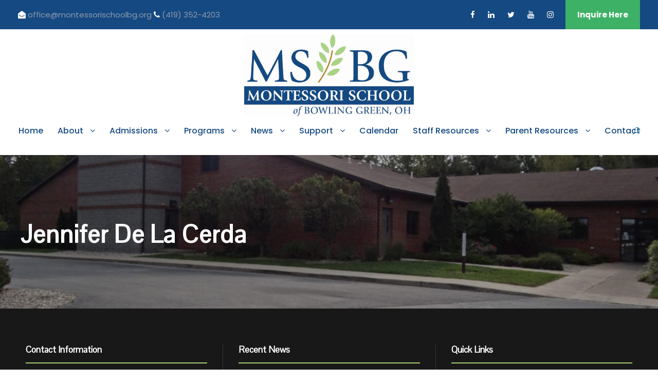

--- FILE ---
content_type: text/html; charset=UTF-8
request_url: https://www.montessorischoolbg.org/personnel/miss-jennifer-sigurdson/
body_size: 7781
content:
<!DOCTYPE html>
<html lang="en-US" class="no-js">
<head>
	<meta charset="UTF-8">
	<meta name="viewport" content="width=device-width, initial-scale=1">
	<link rel="profile" href="http://gmpg.org/xfn/11">
	<link rel="pingback" href="https://www.montessorischoolbg.org/xmlrpc.php">
	<title>Jennifer De La Cerda &#8211; Montessori School of Bowling Green</title>
<meta name='robots' content='max-image-preview:large' />
<link rel='dns-prefetch' href='//fonts.googleapis.com' />
<link rel="alternate" type="application/rss+xml" title="Montessori School of Bowling Green &raquo; Feed" href="https://www.montessorischoolbg.org/feed/" />
<link rel="alternate" type="application/rss+xml" title="Montessori School of Bowling Green &raquo; Comments Feed" href="https://www.montessorischoolbg.org/comments/feed/" />
<link rel="alternate" title="oEmbed (JSON)" type="application/json+oembed" href="https://www.montessorischoolbg.org/wp-json/oembed/1.0/embed?url=https%3A%2F%2Fwww.montessorischoolbg.org%2Fpersonnel%2Fmiss-jennifer-sigurdson%2F" />
<link rel="alternate" title="oEmbed (XML)" type="text/xml+oembed" href="https://www.montessorischoolbg.org/wp-json/oembed/1.0/embed?url=https%3A%2F%2Fwww.montessorischoolbg.org%2Fpersonnel%2Fmiss-jennifer-sigurdson%2F&#038;format=xml" />
<style id='wp-img-auto-sizes-contain-inline-css' type='text/css'>
img:is([sizes=auto i],[sizes^="auto," i]){contain-intrinsic-size:3000px 1500px}
/*# sourceURL=wp-img-auto-sizes-contain-inline-css */
</style>
<style id='wp-emoji-styles-inline-css' type='text/css'>

	img.wp-smiley, img.emoji {
		display: inline !important;
		border: none !important;
		box-shadow: none !important;
		height: 1em !important;
		width: 1em !important;
		margin: 0 0.07em !important;
		vertical-align: -0.1em !important;
		background: none !important;
		padding: 0 !important;
	}
/*# sourceURL=wp-emoji-styles-inline-css */
</style>
<link rel="stylesheet" href="https://www.montessorischoolbg.org/wp-content/cache/minify/a395d.css" media="all" />






<link rel='stylesheet' id='gdlr-core-google-font-css' href='https://fonts.googleapis.com/css?family=Pontano+Sans%3Aregular%7CPoppins%3A100%2C100italic%2C200%2C200italic%2C300%2C300italic%2Cregular%2Citalic%2C500%2C500italic%2C600%2C600italic%2C700%2C700italic%2C800%2C800italic%2C900%2C900italic%7CABeeZee%3Aregular%2Citalic&#038;subset=latin%2Clatin-ext%2Cdevanagari&#038;ver=6.9' type='text/css' media='all' />
<link rel="stylesheet" href="https://www.montessorischoolbg.org/wp-content/cache/minify/d296a.css" media="all" />



<style id='rs-plugin-settings-inline-css' type='text/css'>
#rs-demo-id {}
/*# sourceURL=rs-plugin-settings-inline-css */
</style>
<link rel="stylesheet" href="https://www.montessorischoolbg.org/wp-content/cache/minify/e3e99.css" media="all" />






<script src="https://www.montessorischoolbg.org/wp-content/cache/minify/1ded1.js"></script>





<link rel="https://api.w.org/" href="https://www.montessorischoolbg.org/wp-json/" /><link rel="EditURI" type="application/rsd+xml" title="RSD" href="https://www.montessorischoolbg.org/xmlrpc.php?rsd" />
<meta name="generator" content="WordPress 6.9" />
<link rel="canonical" href="https://www.montessorischoolbg.org/personnel/miss-jennifer-sigurdson/" />
<link rel='shortlink' href='https://www.montessorischoolbg.org/?p=312' />
<meta name="generator" content="Powered by Slider Revolution 5.4.8 - responsive, Mobile-Friendly Slider Plugin for WordPress with comfortable drag and drop interface." />
<script type="text/javascript">function setREVStartSize(e){									
						try{ e.c=jQuery(e.c);var i=jQuery(window).width(),t=9999,r=0,n=0,l=0,f=0,s=0,h=0;
							if(e.responsiveLevels&&(jQuery.each(e.responsiveLevels,function(e,f){f>i&&(t=r=f,l=e),i>f&&f>r&&(r=f,n=e)}),t>r&&(l=n)),f=e.gridheight[l]||e.gridheight[0]||e.gridheight,s=e.gridwidth[l]||e.gridwidth[0]||e.gridwidth,h=i/s,h=h>1?1:h,f=Math.round(h*f),"fullscreen"==e.sliderLayout){var u=(e.c.width(),jQuery(window).height());if(void 0!=e.fullScreenOffsetContainer){var c=e.fullScreenOffsetContainer.split(",");if (c) jQuery.each(c,function(e,i){u=jQuery(i).length>0?u-jQuery(i).outerHeight(!0):u}),e.fullScreenOffset.split("%").length>1&&void 0!=e.fullScreenOffset&&e.fullScreenOffset.length>0?u-=jQuery(window).height()*parseInt(e.fullScreenOffset,0)/100:void 0!=e.fullScreenOffset&&e.fullScreenOffset.length>0&&(u-=parseInt(e.fullScreenOffset,0))}f=u}else void 0!=e.minHeight&&f<e.minHeight&&(f=e.minHeight);e.c.closest(".rev_slider_wrapper").css({height:f})					
						}catch(d){console.log("Failure at Presize of Slider:"+d)}						
					};</script>

<!-- Google tag (gtag.js) -->
<script async src="https://www.googletagmanager.com/gtag/js?id=G-NMGJ0TCTKF"></script>
<script>
  window.dataLayer = window.dataLayer || [];
  function gtag(){dataLayer.push(arguments);}
  gtag('js', new Date());

  gtag('config', 'G-NMGJ0TCTKF');
</script>
</head>

<body class="wp-singular personnel-template-default single single-personnel postid-312 wp-theme-kingster wp-child-theme-kingster-child gdlr-core-body kingster-body kingster-body-front kingster-full  kingster-blockquote-style-1 gdlr-core-link-to-lightbox">
<div class="kingster-mobile-header-wrap" ><div class="kingster-mobile-header kingster-header-background kingster-style-slide kingster-sticky-mobile-navigation " id="kingster-mobile-header" ><div class="kingster-mobile-header-container kingster-container clearfix" ><div class="kingster-logo  kingster-item-pdlr kingster-mobile-logo-center"><div class="kingster-logo-inner"><a class="" href="https://www.montessorischoolbg.org/" ><img  src="https://www.montessorischoolbg.org/wp-content/uploads/2018/10/LOGO-800x386.jpg" width="975" height="471"  srcset="https://www.montessorischoolbg.org/wp-content/uploads/2018/10/LOGO-400x193.jpg 400w, https://www.montessorischoolbg.org/wp-content/uploads/2018/10/LOGO-600x289.jpg 600w, https://www.montessorischoolbg.org/wp-content/uploads/2018/10/LOGO-800x386.jpg 800w, https://www.montessorischoolbg.org/wp-content/uploads/2018/10/LOGO.jpg 975w"  sizes="(max-width: 767px) 100vw, (max-width: 1150px) 100vw, 1150px"  alt="" /></a></div></div><div class="kingster-mobile-menu-right" ><div class="kingster-main-menu-search" id="kingster-mobile-top-search" ><i class="fa fa-search" ></i></div><div class="kingster-top-search-wrap" >
	<div class="kingster-top-search-close" ></div>

	<div class="kingster-top-search-row" >
		<div class="kingster-top-search-cell" >
			<form role="search" method="get" class="search-form" action="https://www.montessorischoolbg.org/">
	<input type="text" class="search-field kingster-title-font" placeholder="Search..." value="" name="s">
	<div class="kingster-top-search-submit"><i class="fa fa-search" ></i></div>
	<input type="submit" class="search-submit" value="Search">
	<div class="kingster-top-search-close"><i class="icon_close" ></i></div>
	<input type="hidden" name="ref" value="course"/><input type="hidden" name="post_type" value="lp_course"/>	
</form>
		</div>
	</div>

</div>
</div><div class="kingster-mobile-menu-left" ><div class="kingster-mobile-menu" ><a class="kingster-mm-menu-button kingster-mobile-menu-button kingster-mobile-button-hamburger" href="#kingster-mobile-menu" ><span></span></a><div class="kingster-mm-menu-wrap kingster-navigation-font" id="kingster-mobile-menu" data-slide="right" ><ul id="menu-main_menu" class="m-menu"><li class="menu-item menu-item-type-post_type menu-item-object-page menu-item-home menu-item-35"><a href="https://www.montessorischoolbg.org/">Home</a></li>
<li class="menu-item menu-item-type-post_type menu-item-object-page menu-item-has-children menu-item-406"><a href="https://www.montessorischoolbg.org/about/">About</a>
<ul class="sub-menu">
	<li class="menu-item menu-item-type-custom menu-item-object-custom menu-item-411"><a href="/about/#Mission">Mission/Philosophy</a></li>
	<li class="menu-item menu-item-type-custom menu-item-object-custom menu-item-412"><a href="/about/#History">History</a></li>
	<li class="menu-item menu-item-type-custom menu-item-object-custom menu-item-413"><a href="/about/#Accreditation">Accreditation/Licensure</a></li>
	<li class="menu-item menu-item-type-post_type menu-item-object-page menu-item-408"><a href="https://www.montessorischoolbg.org/about/board-of-directors/">Board of Directors</a></li>
	<li class="menu-item menu-item-type-post_type menu-item-object-page menu-item-407"><a href="https://www.montessorischoolbg.org/about/administration/">Administration</a></li>
	<li class="menu-item menu-item-type-post_type menu-item-object-page menu-item-410"><a href="https://www.montessorischoolbg.org/about/faculty-staff/">Faculty &#038; Staff</a></li>
	<li class="menu-item menu-item-type-post_type menu-item-object-page menu-item-409"><a href="https://www.montessorischoolbg.org/about/employment-opportunities/">Employment Opportunities</a></li>
</ul>
</li>
<li class="menu-item menu-item-type-post_type menu-item-object-page menu-item-has-children menu-item-416"><a href="https://www.montessorischoolbg.org/admission/">Admissions</a>
<ul class="sub-menu">
	<li class="menu-item menu-item-type-custom menu-item-object-custom menu-item-418"><a href="/admission/#Inquiry">Inquiry</a></li>
	<li class="menu-item menu-item-type-custom menu-item-object-custom menu-item-419"><a href="/admission/#FAQ">FAQ</a></li>
	<li class="menu-item menu-item-type-custom menu-item-object-custom menu-item-1222"><a href="/admission/#montessoriterminology">Montessori Terminology</a></li>
	<li class="menu-item menu-item-type-custom menu-item-object-custom menu-item-1223"><a href="/admission/#themsbgadvantage">The MSBG Advantage</a></li>
	<li class="menu-item menu-item-type-post_type menu-item-object-page menu-item-417"><a href="https://www.montessorischoolbg.org/admission/finances/">Finances</a></li>
	<li class="menu-item menu-item-type-post_type menu-item-object-page menu-item-490"><a href="https://www.montessorischoolbg.org/admission/testimonials/">Testimonials</a></li>
	<li class="menu-item menu-item-type-post_type menu-item-object-page menu-item-486"><a href="https://www.montessorischoolbg.org/admission/alumni-corner/">Alumni Corner</a></li>
</ul>
</li>
<li class="menu-item menu-item-type-custom menu-item-object-custom menu-item-has-children menu-item-1609"><a href="#">Programs</a>
<ul class="sub-menu">
	<li class="menu-item menu-item-type-post_type menu-item-object-page menu-item-427"><a href="https://www.montessorischoolbg.org/programs/toddler-program/">Toddler Program</a></li>
	<li class="menu-item menu-item-type-post_type menu-item-object-page menu-item-421"><a href="https://www.montessorischoolbg.org/programs/early-childhood/">Early Childhood</a></li>
	<li class="menu-item menu-item-type-post_type menu-item-object-page menu-item-424"><a href="https://www.montessorischoolbg.org/programs/lower-elementary/">Lower Elementary</a></li>
	<li class="menu-item menu-item-type-post_type menu-item-object-page menu-item-428"><a href="https://www.montessorischoolbg.org/programs/upper-elementary/">Upper Elementary</a></li>
	<li class="menu-item menu-item-type-post_type menu-item-object-page menu-item-425"><a href="https://www.montessorischoolbg.org/programs/middle-school/">Middle School</a></li>
	<li class="menu-item menu-item-type-post_type menu-item-object-page menu-item-426"><a href="https://www.montessorischoolbg.org/programs/special-areas/">Special Areas</a></li>
	<li class="menu-item menu-item-type-post_type menu-item-object-page menu-item-422"><a href="https://www.montessorischoolbg.org/programs/extended-care/">Extended Care</a></li>
	<li class="menu-item menu-item-type-post_type menu-item-object-page menu-item-423"><a href="https://www.montessorischoolbg.org/programs/extra-curricular/">Extra-Curricular</a></li>
	<li class="menu-item menu-item-type-custom menu-item-object-custom menu-item-429"><a href="/about/#Mission">Mission/Philosophy</a></li>
</ul>
</li>
<li class="menu-item menu-item-type-custom menu-item-object-custom menu-item-has-children menu-item-947"><a href="#">News</a>
<ul class="sub-menu">
	<li class="menu-item menu-item-type-post_type menu-item-object-page menu-item-434"><a href="https://www.montessorischoolbg.org/newsletters/">Newsletters</a></li>
	<li class="menu-item menu-item-type-post_type menu-item-object-page menu-item-433"><a href="https://www.montessorischoolbg.org/media/">Media</a></li>
	<li class="menu-item menu-item-type-post_type menu-item-object-page menu-item-432"><a href="https://www.montessorischoolbg.org/classroom-news/">Classroom News</a></li>
	<li class="menu-item menu-item-type-post_type menu-item-object-page menu-item-431"><a href="https://www.montessorischoolbg.org/photo-gallery/">Photo Gallery</a></li>
	<li class="menu-item menu-item-type-post_type menu-item-object-page menu-item-2176"><a href="https://www.montessorischoolbg.org/special-events/">Special Events</a></li>
</ul>
</li>
<li class="menu-item menu-item-type-custom menu-item-object-custom menu-item-has-children menu-item-1610"><a href="#">Support</a>
<ul class="sub-menu">
	<li class="menu-item menu-item-type-post_type menu-item-object-page menu-item-1273"><a href="https://www.montessorischoolbg.org/support/donate-today/">Donate or Volunteer Today</a></li>
	<li class="menu-item menu-item-type-post_type menu-item-object-page menu-item-489"><a href="https://www.montessorischoolbg.org/support/annual-campaign-fund/">Annual Campaign</a></li>
	<li class="menu-item menu-item-type-post_type menu-item-object-page menu-item-487"><a href="https://www.montessorischoolbg.org/support/spring-fundraiser/">MSBG Spring Fundraiser</a></li>
	<li class="menu-item menu-item-type-post_type menu-item-object-page menu-item-1690"><a href="https://www.montessorischoolbg.org/support/parent-teacher-organizationpto/">Parent Organization</a></li>
</ul>
</li>
<li class="menu-item menu-item-type-post_type menu-item-object-page menu-item-492"><a href="https://www.montessorischoolbg.org/calendar/">Calendar</a></li>
<li class="menu-item menu-item-type-post_type menu-item-object-page menu-item-has-children menu-item-2945"><a href="https://www.montessorischoolbg.org/staff/">Staff Resources</a>
<ul class="sub-menu">
	<li class="menu-item menu-item-type-custom menu-item-object-custom menu-item-494"><a href="/staff">Staff Login</a></li>
</ul>
</li>
<li class="menu-item menu-item-type-post_type menu-item-object-page menu-item-has-children menu-item-2944"><a href="https://www.montessorischoolbg.org/parent-resources/">Parent Resources</a>
<ul class="sub-menu">
	<li class="menu-item menu-item-type-custom menu-item-object-custom menu-item-507"><a href="/parent-resources">Parent Login</a></li>
	<li class="menu-item menu-item-type-custom menu-item-object-custom menu-item-14219"><a target="_blank" href="https://montessorischoolbg.ravenna-student.com/portal/">Ravenna Portal Login</a></li>
</ul>
</li>
<li class="menu-item menu-item-type-post_type menu-item-object-page menu-item-512"><a href="https://www.montessorischoolbg.org/contact/">Contact</a></li>
</ul></div></div></div></div></div></div><div class="kingster-body-outer-wrapper ">
		<div class="kingster-body-wrapper clearfix  kingster-with-frame">
	<div class="kingster-top-bar" ><div class="kingster-top-bar-background" ></div><div class="kingster-top-bar-container kingster-top-bar-full " ><div class="kingster-top-bar-container-inner clearfix" ><div class="kingster-top-bar-left kingster-item-pdlr"><i class="fa fa-envelope-open"></i> <a href="mailto:office@montessorischoolbg.org">office@montessorischoolbg.org </a><i class="fa fa-phone"></i> <a href="tel:419-352-4203"> (419) 352-4203</a>

</div><div class="kingster-top-bar-right kingster-item-pdlr"><div class="kingster-top-bar-right-social" ><a href="https://www.facebook.com/montessorischoolbg/" target="_blank" class="kingster-top-bar-social-icon" title="facebook" ><i class="fa fa-facebook" ></i></a><a href="https://www.linkedin.com/in/montessoribg" target="_blank" class="kingster-top-bar-social-icon" title="linkedin" ><i class="fa fa-linkedin" ></i></a><a href="https://twitter.com/MontessoriBG" target="_blank" class="kingster-top-bar-social-icon" title="twitter" ><i class="fa fa-twitter" ></i></a><a href="https://www.youtube.com/channel/UC5uDxcILXcVz9fTCufUyaEA" target="_blank" class="kingster-top-bar-social-icon" title="youtube" ><i class="fa fa-youtube" ></i></a><a href="https://www.instagram.com/montessoribg/" target="_blank" class="kingster-top-bar-social-icon" title="instagram" ><i class="fa fa-instagram" ></i></a></div><a class="kingster-top-bar-right-button" href="https://montessorischoolbg.bigsis.com/admissions" target="_blank"  >Inquire Here</a></div></div></div></div>	
<header class="kingster-header-wrap kingster-header-style-plain  kingster-style-center-logo kingster-sticky-navigation kingster-style-slide clearfix" data-navigation-offset="86px"  >
	<div class="kingster-header-background" ></div>
	<div class="kingster-header-container  kingster-header-full">
			
		<div class="kingster-header-container-inner clearfix">
			<div class="kingster-logo  kingster-item-pdlr"><div class="kingster-logo-inner"><a class="" href="https://www.montessorischoolbg.org/" ><img  src="https://www.montessorischoolbg.org/wp-content/uploads/2018/10/LOGO-800x386.jpg" width="975" height="471"  srcset="https://www.montessorischoolbg.org/wp-content/uploads/2018/10/LOGO-400x193.jpg 400w, https://www.montessorischoolbg.org/wp-content/uploads/2018/10/LOGO-600x289.jpg 600w, https://www.montessorischoolbg.org/wp-content/uploads/2018/10/LOGO-800x386.jpg 800w, https://www.montessorischoolbg.org/wp-content/uploads/2018/10/LOGO.jpg 975w"  sizes="(max-width: 767px) 100vw, (max-width: 1150px) 100vw, 1150px"  alt="" /></a></div></div>			<div class="kingster-navigation kingster-item-pdlr clearfix kingster-navigation-submenu-indicator " >
			<div class="kingster-main-menu" id="kingster-main-menu" ><ul id="menu-main_menu-1" class="sf-menu"><li  class="menu-item menu-item-type-post_type menu-item-object-page menu-item-home menu-item-35 kingster-normal-menu"><a href="https://www.montessorischoolbg.org/">Home</a></li>
<li  class="menu-item menu-item-type-post_type menu-item-object-page menu-item-has-children menu-item-406 kingster-normal-menu"><a href="https://www.montessorischoolbg.org/about/" class="sf-with-ul-pre">About</a>
<ul class="sub-menu">
	<li  class="menu-item menu-item-type-custom menu-item-object-custom menu-item-411" data-size="60"><a href="/about/#Mission">Mission/Philosophy</a></li>
	<li  class="menu-item menu-item-type-custom menu-item-object-custom menu-item-412" data-size="60"><a href="/about/#History">History</a></li>
	<li  class="menu-item menu-item-type-custom menu-item-object-custom menu-item-413" data-size="60"><a href="/about/#Accreditation">Accreditation/Licensure</a></li>
	<li  class="menu-item menu-item-type-post_type menu-item-object-page menu-item-408" data-size="60"><a href="https://www.montessorischoolbg.org/about/board-of-directors/">Board of Directors</a></li>
	<li  class="menu-item menu-item-type-post_type menu-item-object-page menu-item-407" data-size="60"><a href="https://www.montessorischoolbg.org/about/administration/">Administration</a></li>
	<li  class="menu-item menu-item-type-post_type menu-item-object-page menu-item-410" data-size="60"><a href="https://www.montessorischoolbg.org/about/faculty-staff/">Faculty &#038; Staff</a></li>
	<li  class="menu-item menu-item-type-post_type menu-item-object-page menu-item-409" data-size="60"><a href="https://www.montessorischoolbg.org/about/employment-opportunities/">Employment Opportunities</a></li>
</ul>
</li>
<li  class="menu-item menu-item-type-post_type menu-item-object-page menu-item-has-children menu-item-416 kingster-normal-menu"><a href="https://www.montessorischoolbg.org/admission/" class="sf-with-ul-pre">Admissions</a>
<ul class="sub-menu">
	<li  class="menu-item menu-item-type-custom menu-item-object-custom menu-item-418" data-size="60"><a href="/admission/#Inquiry">Inquiry</a></li>
	<li  class="menu-item menu-item-type-custom menu-item-object-custom menu-item-419" data-size="60"><a href="/admission/#FAQ">FAQ</a></li>
	<li  class="menu-item menu-item-type-custom menu-item-object-custom menu-item-1222" data-size="60"><a href="/admission/#montessoriterminology">Montessori Terminology</a></li>
	<li  class="menu-item menu-item-type-custom menu-item-object-custom menu-item-1223" data-size="60"><a href="/admission/#themsbgadvantage">The MSBG Advantage</a></li>
	<li  class="menu-item menu-item-type-post_type menu-item-object-page menu-item-417" data-size="60"><a href="https://www.montessorischoolbg.org/admission/finances/">Finances</a></li>
	<li  class="menu-item menu-item-type-post_type menu-item-object-page menu-item-490" data-size="60"><a href="https://www.montessorischoolbg.org/admission/testimonials/">Testimonials</a></li>
	<li  class="menu-item menu-item-type-post_type menu-item-object-page menu-item-486" data-size="60"><a href="https://www.montessorischoolbg.org/admission/alumni-corner/">Alumni Corner</a></li>
</ul>
</li>
<li  class="menu-item menu-item-type-custom menu-item-object-custom menu-item-has-children menu-item-1609 kingster-normal-menu"><a href="#" class="sf-with-ul-pre">Programs</a>
<ul class="sub-menu">
	<li  class="menu-item menu-item-type-post_type menu-item-object-page menu-item-427" data-size="60"><a href="https://www.montessorischoolbg.org/programs/toddler-program/">Toddler Program</a></li>
	<li  class="menu-item menu-item-type-post_type menu-item-object-page menu-item-421" data-size="60"><a href="https://www.montessorischoolbg.org/programs/early-childhood/">Early Childhood</a></li>
	<li  class="menu-item menu-item-type-post_type menu-item-object-page menu-item-424" data-size="60"><a href="https://www.montessorischoolbg.org/programs/lower-elementary/">Lower Elementary</a></li>
	<li  class="menu-item menu-item-type-post_type menu-item-object-page menu-item-428" data-size="60"><a href="https://www.montessorischoolbg.org/programs/upper-elementary/">Upper Elementary</a></li>
	<li  class="menu-item menu-item-type-post_type menu-item-object-page menu-item-425" data-size="60"><a href="https://www.montessorischoolbg.org/programs/middle-school/">Middle School</a></li>
	<li  class="menu-item menu-item-type-post_type menu-item-object-page menu-item-426" data-size="60"><a href="https://www.montessorischoolbg.org/programs/special-areas/">Special Areas</a></li>
	<li  class="menu-item menu-item-type-post_type menu-item-object-page menu-item-422" data-size="60"><a href="https://www.montessorischoolbg.org/programs/extended-care/">Extended Care</a></li>
	<li  class="menu-item menu-item-type-post_type menu-item-object-page menu-item-423" data-size="60"><a href="https://www.montessorischoolbg.org/programs/extra-curricular/">Extra-Curricular</a></li>
	<li  class="menu-item menu-item-type-custom menu-item-object-custom menu-item-429" data-size="60"><a href="/about/#Mission">Mission/Philosophy</a></li>
</ul>
</li>
<li  class="menu-item menu-item-type-custom menu-item-object-custom menu-item-has-children menu-item-947 kingster-normal-menu"><a href="#" class="sf-with-ul-pre">News</a>
<ul class="sub-menu">
	<li  class="menu-item menu-item-type-post_type menu-item-object-page menu-item-434" data-size="60"><a href="https://www.montessorischoolbg.org/newsletters/">Newsletters</a></li>
	<li  class="menu-item menu-item-type-post_type menu-item-object-page menu-item-433" data-size="60"><a href="https://www.montessorischoolbg.org/media/">Media</a></li>
	<li  class="menu-item menu-item-type-post_type menu-item-object-page menu-item-432" data-size="60"><a href="https://www.montessorischoolbg.org/classroom-news/">Classroom News</a></li>
	<li  class="menu-item menu-item-type-post_type menu-item-object-page menu-item-431" data-size="60"><a href="https://www.montessorischoolbg.org/photo-gallery/">Photo Gallery</a></li>
	<li  class="menu-item menu-item-type-post_type menu-item-object-page menu-item-2176" data-size="60"><a href="https://www.montessorischoolbg.org/special-events/">Special Events</a></li>
</ul>
</li>
<li  class="menu-item menu-item-type-custom menu-item-object-custom menu-item-has-children menu-item-1610 kingster-normal-menu"><a href="#" class="sf-with-ul-pre">Support</a>
<ul class="sub-menu">
	<li  class="menu-item menu-item-type-post_type menu-item-object-page menu-item-1273" data-size="60"><a href="https://www.montessorischoolbg.org/support/donate-today/">Donate or Volunteer Today</a></li>
	<li  class="menu-item menu-item-type-post_type menu-item-object-page menu-item-489" data-size="60"><a href="https://www.montessorischoolbg.org/support/annual-campaign-fund/">Annual Campaign</a></li>
	<li  class="menu-item menu-item-type-post_type menu-item-object-page menu-item-487" data-size="60"><a href="https://www.montessorischoolbg.org/support/spring-fundraiser/">MSBG Spring Fundraiser</a></li>
	<li  class="menu-item menu-item-type-post_type menu-item-object-page menu-item-1690" data-size="60"><a href="https://www.montessorischoolbg.org/support/parent-teacher-organizationpto/">Parent Organization</a></li>
</ul>
</li>
<li  class="menu-item menu-item-type-post_type menu-item-object-page menu-item-492 kingster-normal-menu"><a href="https://www.montessorischoolbg.org/calendar/">Calendar</a></li>
<li  class="menu-item menu-item-type-post_type menu-item-object-page menu-item-has-children menu-item-2945 kingster-normal-menu"><a href="https://www.montessorischoolbg.org/staff/" class="sf-with-ul-pre">Staff Resources</a>
<ul class="sub-menu">
	<li  class="menu-item menu-item-type-custom menu-item-object-custom menu-item-494" data-size="60"><a href="/staff">Staff Login</a></li>
</ul>
</li>
<li  class="menu-item menu-item-type-post_type menu-item-object-page menu-item-has-children menu-item-2944 kingster-normal-menu"><a href="https://www.montessorischoolbg.org/parent-resources/" class="sf-with-ul-pre">Parent Resources</a>
<ul class="sub-menu">
	<li  class="menu-item menu-item-type-custom menu-item-object-custom menu-item-507" data-size="60"><a href="/parent-resources">Parent Login</a></li>
	<li  class="menu-item menu-item-type-custom menu-item-object-custom menu-item-14219" data-size="60"><a target="_blank" href="https://montessorischoolbg.ravenna-student.com/portal/">Ravenna Portal Login</a></li>
</ul>
</li>
<li  class="menu-item menu-item-type-post_type menu-item-object-page menu-item-512 kingster-normal-menu"><a href="https://www.montessorischoolbg.org/contact/">Contact</a></li>
</ul><div class="kingster-navigation-slide-bar" id="kingster-navigation-slide-bar" ></div></div><div class="kingster-main-menu-right-wrap clearfix  kingster-item-mglr kingster-navigation-top" ><div class="kingster-main-menu-search" id="kingster-top-search" ><i class="icon_search" ></i></div><div class="kingster-top-search-wrap" >
	<div class="kingster-top-search-close" ></div>

	<div class="kingster-top-search-row" >
		<div class="kingster-top-search-cell" >
			<form role="search" method="get" class="search-form" action="https://www.montessorischoolbg.org/">
	<input type="text" class="search-field kingster-title-font" placeholder="Search..." value="" name="s">
	<div class="kingster-top-search-submit"><i class="fa fa-search" ></i></div>
	<input type="submit" class="search-submit" value="Search">
	<div class="kingster-top-search-close"><i class="icon_close" ></i></div>
	<input type="hidden" name="ref" value="course"/><input type="hidden" name="post_type" value="lp_course"/>	
</form>
		</div>
	</div>

</div>
</div>			</div><!-- kingster-navigation -->

		</div><!-- kingster-header-inner -->
	</div><!-- kingster-header-container -->
</header><!-- header --><div class="kingster-page-title-wrap  kingster-style-medium kingster-left-align" ><div class="kingster-header-transparent-substitute" ></div><div class="kingster-page-title-overlay"  ></div><div class="kingster-page-title-container kingster-container" ><div class="kingster-page-title-content kingster-item-pdlr"  ><h1 class="kingster-page-title"  >Jennifer De La Cerda</h1></div></div></div>	<div class="kingster-page-wrapper" id="kingster-page-wrapper" ><div class="gdlr-core-page-builder-body"></div></div><footer class="" ><div class="kingster-footer-wrapper  kingster-with-column-divider" ><div class="kingster-footer-container kingster-container clearfix" ><div class="kingster-footer-column kingster-item-pdlr kingster-column-20" ><div id="text-2" class="widget widget_text kingster-widget"><h3 class="kingster-widget-title">Contact Information</h3><span class="clear"></span>			<div class="textwidget"><p>515 Sand Ridge Road Bowling Green, Ohio 43402<br />
Office: <a href="tel:(419)352-4203">(419) 352-4203</a><br />
Fax: (419) 353-1914<br />
<a href="mailto:office@montessorischoolbg.org" target="_blank" rel="noopener">office@montessorischoolbg.org</a></p>
</div>
		</div></div><div class="kingster-footer-column kingster-item-pdlr kingster-column-20" ><div id="gdlr-core-recent-post-widget-2" class="widget widget_gdlr-core-recent-post-widget kingster-widget"><h3 class="kingster-widget-title">Recent News</h3><span class="clear"></span><div class="gdlr-core-recent-post-widget-wrap gdlr-core-style-2"><div class="gdlr-core-recent-post-widget clearfix"><div class="gdlr-core-recent-post-widget-content"><div class="gdlr-core-recent-post-widget-title"><a href="https://www.montessorischoolbg.org/january9-2026-ec-west/" >January9, 2026 &#8211; EC West</a></div><div class="gdlr-core-recent-post-widget-info"><span class="gdlr-core-blog-info gdlr-core-blog-info-font gdlr-core-skin-caption gdlr-core-blog-info-date"  ><a href="https://www.montessorischoolbg.org/2026/01/09/">January 9, 2026</a></span></div></div></div><div class="gdlr-core-recent-post-widget clearfix"><div class="gdlr-core-recent-post-widget-content"><div class="gdlr-core-recent-post-widget-title"><a href="https://www.montessorischoolbg.org/january9-2026-lower-south/" >January 9, 2026 &#8211; Lower South</a></div><div class="gdlr-core-recent-post-widget-info"><span class="gdlr-core-blog-info gdlr-core-blog-info-font gdlr-core-skin-caption gdlr-core-blog-info-date"  ><a href="https://www.montessorischoolbg.org/2026/01/09/">January 9, 2026</a></span></div></div></div><div class="gdlr-core-recent-post-widget clearfix"><div class="gdlr-core-recent-post-widget-content"><div class="gdlr-core-recent-post-widget-title"><a href="https://www.montessorischoolbg.org/january-9-2026-ec-east/" >January 9, 2026 &#8211; EC East</a></div><div class="gdlr-core-recent-post-widget-info"><span class="gdlr-core-blog-info gdlr-core-blog-info-font gdlr-core-skin-caption gdlr-core-blog-info-date"  ><a href="https://www.montessorischoolbg.org/2026/01/09/">January 9, 2026</a></span></div></div></div></div></div></div><div class="kingster-footer-column kingster-item-pdlr kingster-column-20" ><div id="text-3" class="widget widget_text kingster-widget"><h3 class="kingster-widget-title">Quick Links</h3><span class="clear"></span>			<div class="textwidget"><p><a href="https://montessorischoolbg.bigsis.com/admissions" target="_blank" rel="noopener"><img loading="lazy" decoding="async" class="alignnone wp-image-903" src="https://www.montessorischoolbg.org/wp-content/uploads/2018/11/Transparent-logo.png" alt="" width="100" height="49" /></a><a href="https://montessorischoolbg.bigsis.com/admissions">Tour Inquiry</a></p>
<p><a href="https://www.montessorischoolbg.org/support/donate-today/" target="_blank" rel="noopener"><img loading="lazy" decoding="async" class="alignnone wp-image-3919" src="https://www.montessorischoolbg.org/wp-content/uploads/2019/08/pinpng.com-sign-up-button-png-5777098-300x300.png" alt="" width="64" height="64" srcset="https://www.montessorischoolbg.org/wp-content/uploads/2019/08/pinpng.com-sign-up-button-png-5777098-300x300.png 300w, https://www.montessorischoolbg.org/wp-content/uploads/2019/08/pinpng.com-sign-up-button-png-5777098-150x150.png 150w, https://www.montessorischoolbg.org/wp-content/uploads/2019/08/pinpng.com-sign-up-button-png-5777098-500x500.png 500w, https://www.montessorischoolbg.org/wp-content/uploads/2019/08/pinpng.com-sign-up-button-png-5777098.png 600w" sizes="auto, (max-width: 64px) 100vw, 64px" /></a><a href="https://www.montessorischoolbg.org/support/donate-today/" target="_blank" rel="noopener">Volunteer/Donate</a></p>
<p class="alignleft" style="display: inline !important;">
</div>
		</div></div></div></div><div class="kingster-copyright-wrapper" ><div class="kingster-copyright-container kingster-container clearfix"><div class="kingster-copyright-left kingster-item-pdlr">Copyright All Rights Reserved 2019 Montessori School of Bowling Green</div><div class="kingster-copyright-right kingster-item-pdlr">Website Designed by <a href="https://www.pandatechs.com/" target="_blank">Panda Technologies</a></div></div></div></footer></div></div><a href="#kingster-top-anchor" class="kingster-footer-back-to-top-button" id="kingster-footer-back-to-top-button"><i class="fa fa-angle-up" ></i></a>
<script type="speculationrules">
{"prefetch":[{"source":"document","where":{"and":[{"href_matches":"/*"},{"not":{"href_matches":["/wp-*.php","/wp-admin/*","/wp-content/uploads/*","/wp-content/*","/wp-content/plugins/*","/wp-content/themes/kingster-child/*","/wp-content/themes/kingster/*","/*\\?(.+)"]}},{"not":{"selector_matches":"a[rel~=\"nofollow\"]"}},{"not":{"selector_matches":".no-prefetch, .no-prefetch a"}}]},"eagerness":"conservative"}]}
</script>
<script src="https://www.montessorischoolbg.org/wp-content/cache/minify/33759.js"></script>

<script type="text/javascript" id="awsm-ead-public-js-extra">
/* <![CDATA[ */
var eadPublic = [];
//# sourceURL=awsm-ead-public-js-extra
/* ]]> */
</script>


<script src="https://www.montessorischoolbg.org/wp-content/cache/minify/43ccb.js"></script>

<script type="text/javascript" id="wp-i18n-js-after">
/* <![CDATA[ */
wp.i18n.setLocaleData( { 'text direction\u0004ltr': [ 'ltr' ] } );
//# sourceURL=wp-i18n-js-after
/* ]]> */
</script>
<script src="https://www.montessorischoolbg.org/wp-content/cache/minify/1f540.js"></script>

<script type="text/javascript" id="contact-form-7-js-before">
/* <![CDATA[ */
var wpcf7 = {
    "api": {
        "root": "https:\/\/www.montessorischoolbg.org\/wp-json\/",
        "namespace": "contact-form-7\/v1"
    },
    "cached": 1
};
//# sourceURL=contact-form-7-js-before
/* ]]> */
</script>

<script src="https://www.montessorischoolbg.org/wp-content/cache/minify/e1c64.js"></script>

<script type="text/javascript" id="gdlr-core-page-builder-js-extra">
/* <![CDATA[ */
var gdlr_core_pbf = {"admin":"","video":{"width":"640","height":"360"},"ajax_url":"https://www.montessorischoolbg.org/wp-admin/admin-ajax.php"};
//# sourceURL=gdlr-core-page-builder-js-extra
/* ]]> */
</script>

<script src="https://www.montessorischoolbg.org/wp-content/cache/minify/d7cb4.js"></script>

<script type="text/javascript" id="starter-templates-zip-preview-js-extra">
/* <![CDATA[ */
var starter_templates_zip_preview = {"AstColorPaletteVarPrefix":"--ast-global-","AstEleColorPaletteVarPrefix":"--ast-global-"};
//# sourceURL=starter-templates-zip-preview-js-extra
/* ]]> */
</script>


<script src="https://www.montessorischoolbg.org/wp-content/cache/minify/6ddb5.js"></script>

<script type="text/javascript" id="kingster-script-core-js-extra">
/* <![CDATA[ */
var kingster_script_core = {"home_url":"https://www.montessorischoolbg.org/"};
//# sourceURL=kingster-script-core-js-extra
/* ]]> */
</script>
<script src="https://www.montessorischoolbg.org/wp-content/cache/minify/b4f17.js"></script>

<script type="text/javascript" src="https://www.google.com/recaptcha/api.js?render=6Lec_rgUAAAAAJuz1kcU30re263ZdMwWhmcKloMS&amp;ver=3.0" id="google-recaptcha-js"></script>
<script src="https://www.montessorischoolbg.org/wp-content/cache/minify/e6deb.js"></script>

<script type="text/javascript" id="wpcf7-recaptcha-js-before">
/* <![CDATA[ */
var wpcf7_recaptcha = {
    "sitekey": "6Lec_rgUAAAAAJuz1kcU30re263ZdMwWhmcKloMS",
    "actions": {
        "homepage": "homepage",
        "contactform": "contactform"
    }
};
//# sourceURL=wpcf7-recaptcha-js-before
/* ]]> */
</script>
<script src="https://www.montessorischoolbg.org/wp-content/cache/minify/2a6b9.js"></script>

<script id="wp-emoji-settings" type="application/json">
{"baseUrl":"https://s.w.org/images/core/emoji/17.0.2/72x72/","ext":".png","svgUrl":"https://s.w.org/images/core/emoji/17.0.2/svg/","svgExt":".svg","source":{"concatemoji":"https://www.montessorischoolbg.org/wp-includes/js/wp-emoji-release.min.js?ver=6.9"}}
</script>
<script type="module">
/* <![CDATA[ */
/*! This file is auto-generated */
const a=JSON.parse(document.getElementById("wp-emoji-settings").textContent),o=(window._wpemojiSettings=a,"wpEmojiSettingsSupports"),s=["flag","emoji"];function i(e){try{var t={supportTests:e,timestamp:(new Date).valueOf()};sessionStorage.setItem(o,JSON.stringify(t))}catch(e){}}function c(e,t,n){e.clearRect(0,0,e.canvas.width,e.canvas.height),e.fillText(t,0,0);t=new Uint32Array(e.getImageData(0,0,e.canvas.width,e.canvas.height).data);e.clearRect(0,0,e.canvas.width,e.canvas.height),e.fillText(n,0,0);const a=new Uint32Array(e.getImageData(0,0,e.canvas.width,e.canvas.height).data);return t.every((e,t)=>e===a[t])}function p(e,t){e.clearRect(0,0,e.canvas.width,e.canvas.height),e.fillText(t,0,0);var n=e.getImageData(16,16,1,1);for(let e=0;e<n.data.length;e++)if(0!==n.data[e])return!1;return!0}function u(e,t,n,a){switch(t){case"flag":return n(e,"\ud83c\udff3\ufe0f\u200d\u26a7\ufe0f","\ud83c\udff3\ufe0f\u200b\u26a7\ufe0f")?!1:!n(e,"\ud83c\udde8\ud83c\uddf6","\ud83c\udde8\u200b\ud83c\uddf6")&&!n(e,"\ud83c\udff4\udb40\udc67\udb40\udc62\udb40\udc65\udb40\udc6e\udb40\udc67\udb40\udc7f","\ud83c\udff4\u200b\udb40\udc67\u200b\udb40\udc62\u200b\udb40\udc65\u200b\udb40\udc6e\u200b\udb40\udc67\u200b\udb40\udc7f");case"emoji":return!a(e,"\ud83e\u1fac8")}return!1}function f(e,t,n,a){let r;const o=(r="undefined"!=typeof WorkerGlobalScope&&self instanceof WorkerGlobalScope?new OffscreenCanvas(300,150):document.createElement("canvas")).getContext("2d",{willReadFrequently:!0}),s=(o.textBaseline="top",o.font="600 32px Arial",{});return e.forEach(e=>{s[e]=t(o,e,n,a)}),s}function r(e){var t=document.createElement("script");t.src=e,t.defer=!0,document.head.appendChild(t)}a.supports={everything:!0,everythingExceptFlag:!0},new Promise(t=>{let n=function(){try{var e=JSON.parse(sessionStorage.getItem(o));if("object"==typeof e&&"number"==typeof e.timestamp&&(new Date).valueOf()<e.timestamp+604800&&"object"==typeof e.supportTests)return e.supportTests}catch(e){}return null}();if(!n){if("undefined"!=typeof Worker&&"undefined"!=typeof OffscreenCanvas&&"undefined"!=typeof URL&&URL.createObjectURL&&"undefined"!=typeof Blob)try{var e="postMessage("+f.toString()+"("+[JSON.stringify(s),u.toString(),c.toString(),p.toString()].join(",")+"));",a=new Blob([e],{type:"text/javascript"});const r=new Worker(URL.createObjectURL(a),{name:"wpTestEmojiSupports"});return void(r.onmessage=e=>{i(n=e.data),r.terminate(),t(n)})}catch(e){}i(n=f(s,u,c,p))}t(n)}).then(e=>{for(const n in e)a.supports[n]=e[n],a.supports.everything=a.supports.everything&&a.supports[n],"flag"!==n&&(a.supports.everythingExceptFlag=a.supports.everythingExceptFlag&&a.supports[n]);var t;a.supports.everythingExceptFlag=a.supports.everythingExceptFlag&&!a.supports.flag,a.supports.everything||((t=a.source||{}).concatemoji?r(t.concatemoji):t.wpemoji&&t.twemoji&&(r(t.twemoji),r(t.wpemoji)))});
//# sourceURL=https://www.montessorischoolbg.org/wp-includes/js/wp-emoji-loader.min.js
/* ]]> */
</script>

</body>
</html>
<!--
Performance optimized by W3 Total Cache. Learn more: https://www.boldgrid.com/w3-total-cache/?utm_source=w3tc&utm_medium=footer_comment&utm_campaign=free_plugin

Page Caching using Disk: Enhanced 
Minified using Disk

Served from: www.montessorischoolbg.org @ 2026-01-12 18:14:30 by W3 Total Cache
-->

--- FILE ---
content_type: text/html; charset=utf-8
request_url: https://www.google.com/recaptcha/api2/anchor?ar=1&k=6Lec_rgUAAAAAJuz1kcU30re263ZdMwWhmcKloMS&co=aHR0cHM6Ly93d3cubW9udGVzc29yaXNjaG9vbGJnLm9yZzo0NDM.&hl=en&v=PoyoqOPhxBO7pBk68S4YbpHZ&size=invisible&anchor-ms=20000&execute-ms=30000&cb=xedywmvoo9za
body_size: 48638
content:
<!DOCTYPE HTML><html dir="ltr" lang="en"><head><meta http-equiv="Content-Type" content="text/html; charset=UTF-8">
<meta http-equiv="X-UA-Compatible" content="IE=edge">
<title>reCAPTCHA</title>
<style type="text/css">
/* cyrillic-ext */
@font-face {
  font-family: 'Roboto';
  font-style: normal;
  font-weight: 400;
  font-stretch: 100%;
  src: url(//fonts.gstatic.com/s/roboto/v48/KFO7CnqEu92Fr1ME7kSn66aGLdTylUAMa3GUBHMdazTgWw.woff2) format('woff2');
  unicode-range: U+0460-052F, U+1C80-1C8A, U+20B4, U+2DE0-2DFF, U+A640-A69F, U+FE2E-FE2F;
}
/* cyrillic */
@font-face {
  font-family: 'Roboto';
  font-style: normal;
  font-weight: 400;
  font-stretch: 100%;
  src: url(//fonts.gstatic.com/s/roboto/v48/KFO7CnqEu92Fr1ME7kSn66aGLdTylUAMa3iUBHMdazTgWw.woff2) format('woff2');
  unicode-range: U+0301, U+0400-045F, U+0490-0491, U+04B0-04B1, U+2116;
}
/* greek-ext */
@font-face {
  font-family: 'Roboto';
  font-style: normal;
  font-weight: 400;
  font-stretch: 100%;
  src: url(//fonts.gstatic.com/s/roboto/v48/KFO7CnqEu92Fr1ME7kSn66aGLdTylUAMa3CUBHMdazTgWw.woff2) format('woff2');
  unicode-range: U+1F00-1FFF;
}
/* greek */
@font-face {
  font-family: 'Roboto';
  font-style: normal;
  font-weight: 400;
  font-stretch: 100%;
  src: url(//fonts.gstatic.com/s/roboto/v48/KFO7CnqEu92Fr1ME7kSn66aGLdTylUAMa3-UBHMdazTgWw.woff2) format('woff2');
  unicode-range: U+0370-0377, U+037A-037F, U+0384-038A, U+038C, U+038E-03A1, U+03A3-03FF;
}
/* math */
@font-face {
  font-family: 'Roboto';
  font-style: normal;
  font-weight: 400;
  font-stretch: 100%;
  src: url(//fonts.gstatic.com/s/roboto/v48/KFO7CnqEu92Fr1ME7kSn66aGLdTylUAMawCUBHMdazTgWw.woff2) format('woff2');
  unicode-range: U+0302-0303, U+0305, U+0307-0308, U+0310, U+0312, U+0315, U+031A, U+0326-0327, U+032C, U+032F-0330, U+0332-0333, U+0338, U+033A, U+0346, U+034D, U+0391-03A1, U+03A3-03A9, U+03B1-03C9, U+03D1, U+03D5-03D6, U+03F0-03F1, U+03F4-03F5, U+2016-2017, U+2034-2038, U+203C, U+2040, U+2043, U+2047, U+2050, U+2057, U+205F, U+2070-2071, U+2074-208E, U+2090-209C, U+20D0-20DC, U+20E1, U+20E5-20EF, U+2100-2112, U+2114-2115, U+2117-2121, U+2123-214F, U+2190, U+2192, U+2194-21AE, U+21B0-21E5, U+21F1-21F2, U+21F4-2211, U+2213-2214, U+2216-22FF, U+2308-230B, U+2310, U+2319, U+231C-2321, U+2336-237A, U+237C, U+2395, U+239B-23B7, U+23D0, U+23DC-23E1, U+2474-2475, U+25AF, U+25B3, U+25B7, U+25BD, U+25C1, U+25CA, U+25CC, U+25FB, U+266D-266F, U+27C0-27FF, U+2900-2AFF, U+2B0E-2B11, U+2B30-2B4C, U+2BFE, U+3030, U+FF5B, U+FF5D, U+1D400-1D7FF, U+1EE00-1EEFF;
}
/* symbols */
@font-face {
  font-family: 'Roboto';
  font-style: normal;
  font-weight: 400;
  font-stretch: 100%;
  src: url(//fonts.gstatic.com/s/roboto/v48/KFO7CnqEu92Fr1ME7kSn66aGLdTylUAMaxKUBHMdazTgWw.woff2) format('woff2');
  unicode-range: U+0001-000C, U+000E-001F, U+007F-009F, U+20DD-20E0, U+20E2-20E4, U+2150-218F, U+2190, U+2192, U+2194-2199, U+21AF, U+21E6-21F0, U+21F3, U+2218-2219, U+2299, U+22C4-22C6, U+2300-243F, U+2440-244A, U+2460-24FF, U+25A0-27BF, U+2800-28FF, U+2921-2922, U+2981, U+29BF, U+29EB, U+2B00-2BFF, U+4DC0-4DFF, U+FFF9-FFFB, U+10140-1018E, U+10190-1019C, U+101A0, U+101D0-101FD, U+102E0-102FB, U+10E60-10E7E, U+1D2C0-1D2D3, U+1D2E0-1D37F, U+1F000-1F0FF, U+1F100-1F1AD, U+1F1E6-1F1FF, U+1F30D-1F30F, U+1F315, U+1F31C, U+1F31E, U+1F320-1F32C, U+1F336, U+1F378, U+1F37D, U+1F382, U+1F393-1F39F, U+1F3A7-1F3A8, U+1F3AC-1F3AF, U+1F3C2, U+1F3C4-1F3C6, U+1F3CA-1F3CE, U+1F3D4-1F3E0, U+1F3ED, U+1F3F1-1F3F3, U+1F3F5-1F3F7, U+1F408, U+1F415, U+1F41F, U+1F426, U+1F43F, U+1F441-1F442, U+1F444, U+1F446-1F449, U+1F44C-1F44E, U+1F453, U+1F46A, U+1F47D, U+1F4A3, U+1F4B0, U+1F4B3, U+1F4B9, U+1F4BB, U+1F4BF, U+1F4C8-1F4CB, U+1F4D6, U+1F4DA, U+1F4DF, U+1F4E3-1F4E6, U+1F4EA-1F4ED, U+1F4F7, U+1F4F9-1F4FB, U+1F4FD-1F4FE, U+1F503, U+1F507-1F50B, U+1F50D, U+1F512-1F513, U+1F53E-1F54A, U+1F54F-1F5FA, U+1F610, U+1F650-1F67F, U+1F687, U+1F68D, U+1F691, U+1F694, U+1F698, U+1F6AD, U+1F6B2, U+1F6B9-1F6BA, U+1F6BC, U+1F6C6-1F6CF, U+1F6D3-1F6D7, U+1F6E0-1F6EA, U+1F6F0-1F6F3, U+1F6F7-1F6FC, U+1F700-1F7FF, U+1F800-1F80B, U+1F810-1F847, U+1F850-1F859, U+1F860-1F887, U+1F890-1F8AD, U+1F8B0-1F8BB, U+1F8C0-1F8C1, U+1F900-1F90B, U+1F93B, U+1F946, U+1F984, U+1F996, U+1F9E9, U+1FA00-1FA6F, U+1FA70-1FA7C, U+1FA80-1FA89, U+1FA8F-1FAC6, U+1FACE-1FADC, U+1FADF-1FAE9, U+1FAF0-1FAF8, U+1FB00-1FBFF;
}
/* vietnamese */
@font-face {
  font-family: 'Roboto';
  font-style: normal;
  font-weight: 400;
  font-stretch: 100%;
  src: url(//fonts.gstatic.com/s/roboto/v48/KFO7CnqEu92Fr1ME7kSn66aGLdTylUAMa3OUBHMdazTgWw.woff2) format('woff2');
  unicode-range: U+0102-0103, U+0110-0111, U+0128-0129, U+0168-0169, U+01A0-01A1, U+01AF-01B0, U+0300-0301, U+0303-0304, U+0308-0309, U+0323, U+0329, U+1EA0-1EF9, U+20AB;
}
/* latin-ext */
@font-face {
  font-family: 'Roboto';
  font-style: normal;
  font-weight: 400;
  font-stretch: 100%;
  src: url(//fonts.gstatic.com/s/roboto/v48/KFO7CnqEu92Fr1ME7kSn66aGLdTylUAMa3KUBHMdazTgWw.woff2) format('woff2');
  unicode-range: U+0100-02BA, U+02BD-02C5, U+02C7-02CC, U+02CE-02D7, U+02DD-02FF, U+0304, U+0308, U+0329, U+1D00-1DBF, U+1E00-1E9F, U+1EF2-1EFF, U+2020, U+20A0-20AB, U+20AD-20C0, U+2113, U+2C60-2C7F, U+A720-A7FF;
}
/* latin */
@font-face {
  font-family: 'Roboto';
  font-style: normal;
  font-weight: 400;
  font-stretch: 100%;
  src: url(//fonts.gstatic.com/s/roboto/v48/KFO7CnqEu92Fr1ME7kSn66aGLdTylUAMa3yUBHMdazQ.woff2) format('woff2');
  unicode-range: U+0000-00FF, U+0131, U+0152-0153, U+02BB-02BC, U+02C6, U+02DA, U+02DC, U+0304, U+0308, U+0329, U+2000-206F, U+20AC, U+2122, U+2191, U+2193, U+2212, U+2215, U+FEFF, U+FFFD;
}
/* cyrillic-ext */
@font-face {
  font-family: 'Roboto';
  font-style: normal;
  font-weight: 500;
  font-stretch: 100%;
  src: url(//fonts.gstatic.com/s/roboto/v48/KFO7CnqEu92Fr1ME7kSn66aGLdTylUAMa3GUBHMdazTgWw.woff2) format('woff2');
  unicode-range: U+0460-052F, U+1C80-1C8A, U+20B4, U+2DE0-2DFF, U+A640-A69F, U+FE2E-FE2F;
}
/* cyrillic */
@font-face {
  font-family: 'Roboto';
  font-style: normal;
  font-weight: 500;
  font-stretch: 100%;
  src: url(//fonts.gstatic.com/s/roboto/v48/KFO7CnqEu92Fr1ME7kSn66aGLdTylUAMa3iUBHMdazTgWw.woff2) format('woff2');
  unicode-range: U+0301, U+0400-045F, U+0490-0491, U+04B0-04B1, U+2116;
}
/* greek-ext */
@font-face {
  font-family: 'Roboto';
  font-style: normal;
  font-weight: 500;
  font-stretch: 100%;
  src: url(//fonts.gstatic.com/s/roboto/v48/KFO7CnqEu92Fr1ME7kSn66aGLdTylUAMa3CUBHMdazTgWw.woff2) format('woff2');
  unicode-range: U+1F00-1FFF;
}
/* greek */
@font-face {
  font-family: 'Roboto';
  font-style: normal;
  font-weight: 500;
  font-stretch: 100%;
  src: url(//fonts.gstatic.com/s/roboto/v48/KFO7CnqEu92Fr1ME7kSn66aGLdTylUAMa3-UBHMdazTgWw.woff2) format('woff2');
  unicode-range: U+0370-0377, U+037A-037F, U+0384-038A, U+038C, U+038E-03A1, U+03A3-03FF;
}
/* math */
@font-face {
  font-family: 'Roboto';
  font-style: normal;
  font-weight: 500;
  font-stretch: 100%;
  src: url(//fonts.gstatic.com/s/roboto/v48/KFO7CnqEu92Fr1ME7kSn66aGLdTylUAMawCUBHMdazTgWw.woff2) format('woff2');
  unicode-range: U+0302-0303, U+0305, U+0307-0308, U+0310, U+0312, U+0315, U+031A, U+0326-0327, U+032C, U+032F-0330, U+0332-0333, U+0338, U+033A, U+0346, U+034D, U+0391-03A1, U+03A3-03A9, U+03B1-03C9, U+03D1, U+03D5-03D6, U+03F0-03F1, U+03F4-03F5, U+2016-2017, U+2034-2038, U+203C, U+2040, U+2043, U+2047, U+2050, U+2057, U+205F, U+2070-2071, U+2074-208E, U+2090-209C, U+20D0-20DC, U+20E1, U+20E5-20EF, U+2100-2112, U+2114-2115, U+2117-2121, U+2123-214F, U+2190, U+2192, U+2194-21AE, U+21B0-21E5, U+21F1-21F2, U+21F4-2211, U+2213-2214, U+2216-22FF, U+2308-230B, U+2310, U+2319, U+231C-2321, U+2336-237A, U+237C, U+2395, U+239B-23B7, U+23D0, U+23DC-23E1, U+2474-2475, U+25AF, U+25B3, U+25B7, U+25BD, U+25C1, U+25CA, U+25CC, U+25FB, U+266D-266F, U+27C0-27FF, U+2900-2AFF, U+2B0E-2B11, U+2B30-2B4C, U+2BFE, U+3030, U+FF5B, U+FF5D, U+1D400-1D7FF, U+1EE00-1EEFF;
}
/* symbols */
@font-face {
  font-family: 'Roboto';
  font-style: normal;
  font-weight: 500;
  font-stretch: 100%;
  src: url(//fonts.gstatic.com/s/roboto/v48/KFO7CnqEu92Fr1ME7kSn66aGLdTylUAMaxKUBHMdazTgWw.woff2) format('woff2');
  unicode-range: U+0001-000C, U+000E-001F, U+007F-009F, U+20DD-20E0, U+20E2-20E4, U+2150-218F, U+2190, U+2192, U+2194-2199, U+21AF, U+21E6-21F0, U+21F3, U+2218-2219, U+2299, U+22C4-22C6, U+2300-243F, U+2440-244A, U+2460-24FF, U+25A0-27BF, U+2800-28FF, U+2921-2922, U+2981, U+29BF, U+29EB, U+2B00-2BFF, U+4DC0-4DFF, U+FFF9-FFFB, U+10140-1018E, U+10190-1019C, U+101A0, U+101D0-101FD, U+102E0-102FB, U+10E60-10E7E, U+1D2C0-1D2D3, U+1D2E0-1D37F, U+1F000-1F0FF, U+1F100-1F1AD, U+1F1E6-1F1FF, U+1F30D-1F30F, U+1F315, U+1F31C, U+1F31E, U+1F320-1F32C, U+1F336, U+1F378, U+1F37D, U+1F382, U+1F393-1F39F, U+1F3A7-1F3A8, U+1F3AC-1F3AF, U+1F3C2, U+1F3C4-1F3C6, U+1F3CA-1F3CE, U+1F3D4-1F3E0, U+1F3ED, U+1F3F1-1F3F3, U+1F3F5-1F3F7, U+1F408, U+1F415, U+1F41F, U+1F426, U+1F43F, U+1F441-1F442, U+1F444, U+1F446-1F449, U+1F44C-1F44E, U+1F453, U+1F46A, U+1F47D, U+1F4A3, U+1F4B0, U+1F4B3, U+1F4B9, U+1F4BB, U+1F4BF, U+1F4C8-1F4CB, U+1F4D6, U+1F4DA, U+1F4DF, U+1F4E3-1F4E6, U+1F4EA-1F4ED, U+1F4F7, U+1F4F9-1F4FB, U+1F4FD-1F4FE, U+1F503, U+1F507-1F50B, U+1F50D, U+1F512-1F513, U+1F53E-1F54A, U+1F54F-1F5FA, U+1F610, U+1F650-1F67F, U+1F687, U+1F68D, U+1F691, U+1F694, U+1F698, U+1F6AD, U+1F6B2, U+1F6B9-1F6BA, U+1F6BC, U+1F6C6-1F6CF, U+1F6D3-1F6D7, U+1F6E0-1F6EA, U+1F6F0-1F6F3, U+1F6F7-1F6FC, U+1F700-1F7FF, U+1F800-1F80B, U+1F810-1F847, U+1F850-1F859, U+1F860-1F887, U+1F890-1F8AD, U+1F8B0-1F8BB, U+1F8C0-1F8C1, U+1F900-1F90B, U+1F93B, U+1F946, U+1F984, U+1F996, U+1F9E9, U+1FA00-1FA6F, U+1FA70-1FA7C, U+1FA80-1FA89, U+1FA8F-1FAC6, U+1FACE-1FADC, U+1FADF-1FAE9, U+1FAF0-1FAF8, U+1FB00-1FBFF;
}
/* vietnamese */
@font-face {
  font-family: 'Roboto';
  font-style: normal;
  font-weight: 500;
  font-stretch: 100%;
  src: url(//fonts.gstatic.com/s/roboto/v48/KFO7CnqEu92Fr1ME7kSn66aGLdTylUAMa3OUBHMdazTgWw.woff2) format('woff2');
  unicode-range: U+0102-0103, U+0110-0111, U+0128-0129, U+0168-0169, U+01A0-01A1, U+01AF-01B0, U+0300-0301, U+0303-0304, U+0308-0309, U+0323, U+0329, U+1EA0-1EF9, U+20AB;
}
/* latin-ext */
@font-face {
  font-family: 'Roboto';
  font-style: normal;
  font-weight: 500;
  font-stretch: 100%;
  src: url(//fonts.gstatic.com/s/roboto/v48/KFO7CnqEu92Fr1ME7kSn66aGLdTylUAMa3KUBHMdazTgWw.woff2) format('woff2');
  unicode-range: U+0100-02BA, U+02BD-02C5, U+02C7-02CC, U+02CE-02D7, U+02DD-02FF, U+0304, U+0308, U+0329, U+1D00-1DBF, U+1E00-1E9F, U+1EF2-1EFF, U+2020, U+20A0-20AB, U+20AD-20C0, U+2113, U+2C60-2C7F, U+A720-A7FF;
}
/* latin */
@font-face {
  font-family: 'Roboto';
  font-style: normal;
  font-weight: 500;
  font-stretch: 100%;
  src: url(//fonts.gstatic.com/s/roboto/v48/KFO7CnqEu92Fr1ME7kSn66aGLdTylUAMa3yUBHMdazQ.woff2) format('woff2');
  unicode-range: U+0000-00FF, U+0131, U+0152-0153, U+02BB-02BC, U+02C6, U+02DA, U+02DC, U+0304, U+0308, U+0329, U+2000-206F, U+20AC, U+2122, U+2191, U+2193, U+2212, U+2215, U+FEFF, U+FFFD;
}
/* cyrillic-ext */
@font-face {
  font-family: 'Roboto';
  font-style: normal;
  font-weight: 900;
  font-stretch: 100%;
  src: url(//fonts.gstatic.com/s/roboto/v48/KFO7CnqEu92Fr1ME7kSn66aGLdTylUAMa3GUBHMdazTgWw.woff2) format('woff2');
  unicode-range: U+0460-052F, U+1C80-1C8A, U+20B4, U+2DE0-2DFF, U+A640-A69F, U+FE2E-FE2F;
}
/* cyrillic */
@font-face {
  font-family: 'Roboto';
  font-style: normal;
  font-weight: 900;
  font-stretch: 100%;
  src: url(//fonts.gstatic.com/s/roboto/v48/KFO7CnqEu92Fr1ME7kSn66aGLdTylUAMa3iUBHMdazTgWw.woff2) format('woff2');
  unicode-range: U+0301, U+0400-045F, U+0490-0491, U+04B0-04B1, U+2116;
}
/* greek-ext */
@font-face {
  font-family: 'Roboto';
  font-style: normal;
  font-weight: 900;
  font-stretch: 100%;
  src: url(//fonts.gstatic.com/s/roboto/v48/KFO7CnqEu92Fr1ME7kSn66aGLdTylUAMa3CUBHMdazTgWw.woff2) format('woff2');
  unicode-range: U+1F00-1FFF;
}
/* greek */
@font-face {
  font-family: 'Roboto';
  font-style: normal;
  font-weight: 900;
  font-stretch: 100%;
  src: url(//fonts.gstatic.com/s/roboto/v48/KFO7CnqEu92Fr1ME7kSn66aGLdTylUAMa3-UBHMdazTgWw.woff2) format('woff2');
  unicode-range: U+0370-0377, U+037A-037F, U+0384-038A, U+038C, U+038E-03A1, U+03A3-03FF;
}
/* math */
@font-face {
  font-family: 'Roboto';
  font-style: normal;
  font-weight: 900;
  font-stretch: 100%;
  src: url(//fonts.gstatic.com/s/roboto/v48/KFO7CnqEu92Fr1ME7kSn66aGLdTylUAMawCUBHMdazTgWw.woff2) format('woff2');
  unicode-range: U+0302-0303, U+0305, U+0307-0308, U+0310, U+0312, U+0315, U+031A, U+0326-0327, U+032C, U+032F-0330, U+0332-0333, U+0338, U+033A, U+0346, U+034D, U+0391-03A1, U+03A3-03A9, U+03B1-03C9, U+03D1, U+03D5-03D6, U+03F0-03F1, U+03F4-03F5, U+2016-2017, U+2034-2038, U+203C, U+2040, U+2043, U+2047, U+2050, U+2057, U+205F, U+2070-2071, U+2074-208E, U+2090-209C, U+20D0-20DC, U+20E1, U+20E5-20EF, U+2100-2112, U+2114-2115, U+2117-2121, U+2123-214F, U+2190, U+2192, U+2194-21AE, U+21B0-21E5, U+21F1-21F2, U+21F4-2211, U+2213-2214, U+2216-22FF, U+2308-230B, U+2310, U+2319, U+231C-2321, U+2336-237A, U+237C, U+2395, U+239B-23B7, U+23D0, U+23DC-23E1, U+2474-2475, U+25AF, U+25B3, U+25B7, U+25BD, U+25C1, U+25CA, U+25CC, U+25FB, U+266D-266F, U+27C0-27FF, U+2900-2AFF, U+2B0E-2B11, U+2B30-2B4C, U+2BFE, U+3030, U+FF5B, U+FF5D, U+1D400-1D7FF, U+1EE00-1EEFF;
}
/* symbols */
@font-face {
  font-family: 'Roboto';
  font-style: normal;
  font-weight: 900;
  font-stretch: 100%;
  src: url(//fonts.gstatic.com/s/roboto/v48/KFO7CnqEu92Fr1ME7kSn66aGLdTylUAMaxKUBHMdazTgWw.woff2) format('woff2');
  unicode-range: U+0001-000C, U+000E-001F, U+007F-009F, U+20DD-20E0, U+20E2-20E4, U+2150-218F, U+2190, U+2192, U+2194-2199, U+21AF, U+21E6-21F0, U+21F3, U+2218-2219, U+2299, U+22C4-22C6, U+2300-243F, U+2440-244A, U+2460-24FF, U+25A0-27BF, U+2800-28FF, U+2921-2922, U+2981, U+29BF, U+29EB, U+2B00-2BFF, U+4DC0-4DFF, U+FFF9-FFFB, U+10140-1018E, U+10190-1019C, U+101A0, U+101D0-101FD, U+102E0-102FB, U+10E60-10E7E, U+1D2C0-1D2D3, U+1D2E0-1D37F, U+1F000-1F0FF, U+1F100-1F1AD, U+1F1E6-1F1FF, U+1F30D-1F30F, U+1F315, U+1F31C, U+1F31E, U+1F320-1F32C, U+1F336, U+1F378, U+1F37D, U+1F382, U+1F393-1F39F, U+1F3A7-1F3A8, U+1F3AC-1F3AF, U+1F3C2, U+1F3C4-1F3C6, U+1F3CA-1F3CE, U+1F3D4-1F3E0, U+1F3ED, U+1F3F1-1F3F3, U+1F3F5-1F3F7, U+1F408, U+1F415, U+1F41F, U+1F426, U+1F43F, U+1F441-1F442, U+1F444, U+1F446-1F449, U+1F44C-1F44E, U+1F453, U+1F46A, U+1F47D, U+1F4A3, U+1F4B0, U+1F4B3, U+1F4B9, U+1F4BB, U+1F4BF, U+1F4C8-1F4CB, U+1F4D6, U+1F4DA, U+1F4DF, U+1F4E3-1F4E6, U+1F4EA-1F4ED, U+1F4F7, U+1F4F9-1F4FB, U+1F4FD-1F4FE, U+1F503, U+1F507-1F50B, U+1F50D, U+1F512-1F513, U+1F53E-1F54A, U+1F54F-1F5FA, U+1F610, U+1F650-1F67F, U+1F687, U+1F68D, U+1F691, U+1F694, U+1F698, U+1F6AD, U+1F6B2, U+1F6B9-1F6BA, U+1F6BC, U+1F6C6-1F6CF, U+1F6D3-1F6D7, U+1F6E0-1F6EA, U+1F6F0-1F6F3, U+1F6F7-1F6FC, U+1F700-1F7FF, U+1F800-1F80B, U+1F810-1F847, U+1F850-1F859, U+1F860-1F887, U+1F890-1F8AD, U+1F8B0-1F8BB, U+1F8C0-1F8C1, U+1F900-1F90B, U+1F93B, U+1F946, U+1F984, U+1F996, U+1F9E9, U+1FA00-1FA6F, U+1FA70-1FA7C, U+1FA80-1FA89, U+1FA8F-1FAC6, U+1FACE-1FADC, U+1FADF-1FAE9, U+1FAF0-1FAF8, U+1FB00-1FBFF;
}
/* vietnamese */
@font-face {
  font-family: 'Roboto';
  font-style: normal;
  font-weight: 900;
  font-stretch: 100%;
  src: url(//fonts.gstatic.com/s/roboto/v48/KFO7CnqEu92Fr1ME7kSn66aGLdTylUAMa3OUBHMdazTgWw.woff2) format('woff2');
  unicode-range: U+0102-0103, U+0110-0111, U+0128-0129, U+0168-0169, U+01A0-01A1, U+01AF-01B0, U+0300-0301, U+0303-0304, U+0308-0309, U+0323, U+0329, U+1EA0-1EF9, U+20AB;
}
/* latin-ext */
@font-face {
  font-family: 'Roboto';
  font-style: normal;
  font-weight: 900;
  font-stretch: 100%;
  src: url(//fonts.gstatic.com/s/roboto/v48/KFO7CnqEu92Fr1ME7kSn66aGLdTylUAMa3KUBHMdazTgWw.woff2) format('woff2');
  unicode-range: U+0100-02BA, U+02BD-02C5, U+02C7-02CC, U+02CE-02D7, U+02DD-02FF, U+0304, U+0308, U+0329, U+1D00-1DBF, U+1E00-1E9F, U+1EF2-1EFF, U+2020, U+20A0-20AB, U+20AD-20C0, U+2113, U+2C60-2C7F, U+A720-A7FF;
}
/* latin */
@font-face {
  font-family: 'Roboto';
  font-style: normal;
  font-weight: 900;
  font-stretch: 100%;
  src: url(//fonts.gstatic.com/s/roboto/v48/KFO7CnqEu92Fr1ME7kSn66aGLdTylUAMa3yUBHMdazQ.woff2) format('woff2');
  unicode-range: U+0000-00FF, U+0131, U+0152-0153, U+02BB-02BC, U+02C6, U+02DA, U+02DC, U+0304, U+0308, U+0329, U+2000-206F, U+20AC, U+2122, U+2191, U+2193, U+2212, U+2215, U+FEFF, U+FFFD;
}

</style>
<link rel="stylesheet" type="text/css" href="https://www.gstatic.com/recaptcha/releases/PoyoqOPhxBO7pBk68S4YbpHZ/styles__ltr.css">
<script nonce="98a0pcJhJ2ANd3neBmhbRw" type="text/javascript">window['__recaptcha_api'] = 'https://www.google.com/recaptcha/api2/';</script>
<script type="text/javascript" src="https://www.gstatic.com/recaptcha/releases/PoyoqOPhxBO7pBk68S4YbpHZ/recaptcha__en.js" nonce="98a0pcJhJ2ANd3neBmhbRw">
      
    </script></head>
<body><div id="rc-anchor-alert" class="rc-anchor-alert"></div>
<input type="hidden" id="recaptcha-token" value="[base64]">
<script type="text/javascript" nonce="98a0pcJhJ2ANd3neBmhbRw">
      recaptcha.anchor.Main.init("[\x22ainput\x22,[\x22bgdata\x22,\x22\x22,\[base64]/[base64]/bmV3IFpbdF0obVswXSk6Sz09Mj9uZXcgWlt0XShtWzBdLG1bMV0pOks9PTM/bmV3IFpbdF0obVswXSxtWzFdLG1bMl0pOks9PTQ/[base64]/[base64]/[base64]/[base64]/[base64]/[base64]/[base64]/[base64]/[base64]/[base64]/[base64]/[base64]/[base64]/[base64]\\u003d\\u003d\x22,\[base64]\x22,\x22HTfCssO9w5lawrnCjWoZZRTClUXDjMKmw43CpcKlGMKPw6pwFMOxw6zCkcO8fwXDll3CgnxKwpvDvgzCpMKvPjdfKX7CpcOCSMKAfBjCkibCtsOxwpMAwp/CswPDg1Jtw6HDg13CoDjDisOdTsKfwrPDnEcYLm/DmmcTE8OTbsOyf0cmPXfDokMVREbCgzUKw6R+wq/CqcOqZ8OCwqTCm8OTwqXClmZ+DsKCWGfCojojw5bCjcKCbnMOTMKZwrYHw4Q2BBbDusKtX8KFWV7Cr3PDrsKFw5d3J2kpbXlyw5d7woxowpHDjMKFw53CmhbCmx9dasKQw5gqGyLCosOmwoVcNCV/wr4QfMKGShbCuzkiw4HDuDHCr3c1QVUTFg/DgBcjwrTDjMO3Lx1EJsKQwpdkWsK2w6fDh1A1K38CXsOpfMK2wpnDpcOzwpQCw4rDuBbDqMK1wr89w51Dw7wdTVDDn04iw6XCinHDi8K5VcKkwosAwq/Cu8KTQsOqfMKuwrpyZEXCgzZtKsK+asOHEMKvwrYQJGfCp8O8Q8KRw7PDp8OVwqQ9OwFLw73CisKPBsO/[base64]/w7www4zCoFvCp8O1wr/ChUERwq7CmWsXw77CqhE/LjLCpn7DscKEw5Eyw47Cl8Odw6fDrsKtw5dnTxoXPsKBB1Asw53Cl8OIK8OHG8OoBMK7w6XCnzQvA8OwbcO4wpNMw5rDkzzDqRLDtMKrw7/CmmN+EcKTH0laPQzCg8ObwqcGw7fCrsKzLm7CqxcTG8OGw6ZQw6sLwrZqwoHDr8KGYW/[base64]/DnBdKB8KEWDolw5nCuMKgw6pYwpt5PMOZbxXDly7CqMKaw7Q8ZwPDucOOwp4UQMO6w5DDi8KWYMOvwrvDgTYLwr/Do3xXHsOZwqzCn8O6EcK1AsOWw5U2ZcKtw7ZlVMOawqfDozHCl8KqOljDusKkeMKgEcOvw5/DisO/WhTCtMOOwrbCkcOwSsOhwrXDvcOKw71mwpEMDDU4w4JwV20GahfCkVTDqsOOMcKlLcOGw58dL8OmFMKWwphMw7zCqcKTw7nDgyfDhcODUMKMTD9SVwbCrsOODsOLw7zDhMKGwr5Aw4bDjzgCKmfCtwZFTXAfO2oawq4mSsK/wq5eODTCuELDvsOrwqt/woRyJsKLPWXDvAkddMK8fkYcw6LCn8O4X8KiCFByw41eMGnCh8OhaijDiDRzwqPCucK8w6xgw6vDtMKvZMOPP3XDj1PCvsOywq7Ci2oUwqjDh8OPw5DDjy94wpoQw6YdacKICcO/wq3DllFnw6xiwp/[base64]/Dk8Ohw7kjwrFjSXdyw7kyPsOMwqwoZSbCth/CvTdzwpAQw5RHGFnCpBjDvsK8w4M7F8Orw6zCvMOnbzYmw4htaVkSwowTNsKiwq5iw5Bgwrx0UsOdHMOzwo4lCGNsLEnDsR41FDTDhsKgC8OiHMO4BsKFI0g8w4QRVHjDmFTCrcOTwrfDhMOowodWMW/DoMKjDQ3DsFVOO2gLIMK9I8OJdsKxw6TDshrDssOGwoDDjBsaSj8LwrbCrMKKOMO8TsKFw7YBw5vCp8KrcsKTwq8HwqLDpiwwNwhfw6nDhnwlNcO3w4oxwrLDqcOWURldC8KFPwbCgkrDnsO8IMK/FiHCocOpwrjDgDHCoMKfQz0cw5lebz3Co1kxwrZaJcK2wrVOIsOTZhXCkk9twqEJw4rDi05nwqhoCsO/CFnCgAHCm2B0DWhqwpVEwrLCvU1ywqxTw4VNfxPChsO5MMOpwpfCqWAiQQFELDXDi8O4w43Do8K/w4FVZMOST2FfwoXDpDdSw7/[base64]/CjcK3w7ocMMKWwq3Dqk3DlcKVGAg1wpLDhUYnGcKpwrUlw74jXMK8axh5ekt/w5A9woTCpDYUw5HClMKZAWDDhcO9w5DDsMOFw53ChsK9wpFKwrdXw6PDulBTwqrDmXAHw6fDr8KMwoFPw6fDljINwrrCqWHCssOOwqADw44udcOeLw09wrjDqxPCgHXDkXnDnVvCvMKbagkFwrAqw4/[base64]/esKIb8KqIAvDnX1Dd8KiwrTDsMKew7LCoMKfw5nDhnXDsmbCgMKzw6vCnsKYwq/CmCnDgMOFS8KBa1nCjcO1wrbDucOYw7HCj8KEw60IbsKywrx4Uld2wqorwqkICsK/wqvCrUDDjMKww77CosOWCXNjwqE2wo/CusKMwokTH8OjBlLDtMKkwqXDtcO3w5HCknjDtV7Dp8O/w4LDtcOJwrQFwrZgH8ORwp8EwrFwWsOEwqI3TsKPw4tsQsKlwoNqw4hrw6fCkinDqDrCh2/[base64]/DowBnwrLDgRkAZ8KJA3LCijrDscK+w74VEzZ0w6UdOsODUMOMHXgpcRzCklPCm8KDGsOMLMOXVlHCr8KqRcO3N0DDkSXCosKOJcO0wpfDrTUsYBg9wr7CgcK/w4TDhsO5w4DDm8KaUSBSw4bCvH7CicOFw6g2bVbCusOLaA1awrHDsMKTw5cqw6PCjA8pw58iw7JxT3/[base64]/w77DvsKvMsO1wprCnsO0w6AUw6oFw4EedMKDYhZGwr7DgMOowq3DgcOFwoXDuS3Co3/[base64]/CrMKvwopBw4/[base64]/w6/[base64]/CgjMbw6IjW8K/[base64]/[base64]/[base64]/RmwCa154dcODK8Omw6DCuyvCgsKOw51AwpLCgTHDkcOKecOUA8OKLk9MbDgKw5ozYlDCgcKdfUA6w6nDvVxEG8ODVXbClQnDlEw+LMOcDzDDusOmw4HCnTM/wrbDmy5qecKSLFUBA1TCisKswphWVwTDlsOqwpjCnsKkwrwpwrXDuMKbw6DDg33DlMK3w5vDqxPCsMKVw4HDs8OYHG3DiMKMFMKZwpUcWsOtGsOVD8KmB2ozw6sjW8O5P37DoVfCnF/CrcO5OQjCkmPDtsO3wrfDjxjCmMKwwphNal55w7VEw5kSw5PDhsKTVsKREMKzGS3CtsK3X8OwdzZSwqPDssKXwrXDpcOdw7fDqcKlwoNMwqTCpcOXcMOXLsOsw7gVwq9zwqwYAHfDlsOtbcOiw7ZOw6MowrE9NG9gw6xAwqlQD8OIGHVYwqzCscObw6/DusOrYVzCvRvDhCDCgFXCh8KyZcKDFSjCiMOdK8Kgwq1lKCvCnn7DpgXDtgQFwr3Dry4lwr7DtMOdwpVrw7l4EH7Cs8KMwrU5RGsFccKiw6rDicKxI8OtPsKKwociGMOrw5TCssKCVAIzw6LCsCVRXRNhwqHCscKSEsKpVQbCillIwqBQJG/Cv8Ogw41vVDASEsOFw4kgRsOVdcKlwrppw55AejfCmWdhwoPCq8KVEGo6w6QXwpksVsKdwqzCjXvDq8KYesOCwqbCmxtoACrDj8OOwprCoW/[base64]/w5V1XR7CqMKywoExwppMeMO9A8KzODdlJcOgwqZywpJww57Cj8O1YsOBFVrDu8OzK8KZwp3Cjz9ww6bDk1/DuWnCv8Otw63DjcOmwqkCw4Q+JQ4Two8Odi93wrnDssO6FcKNwpHCkcKPw4QUFMOyC3J0w7A/P8K7wrQnw4dqe8Kiw4B3w7MrwqrCncOqIjnDvCbDhsOkw4bCkSh/IcOcw7fDujcUGCvDtGoIw44FCsO0w4RtUn3DocKWUgtrw5hWcsOOwpLDqcOKCsKac8Ozw47DvsO7F1RxwodBQsOLMcKDwrLDnWXDqsO+w7LCjVQwKsOBewLCsFg8w4VGTy17wrvCrXVpw5HCt8Khw5YXAcOhwpHChcKJCcODwr/[base64]/Cj1vDn1U1w5zCpD/CumzCjxA8wp/CrMK+w5pBCCHDhRDDv8OIw44Cw73Dh8K/wrbCkX3Cp8OowpjDosOsw7IUKhHCqnLDoA8pFnrDjmkIw7U+w6fCqnzDikTClsKWwqzCrSFuwrbCscKowrMdWsOrwr9sC0jCmmMHXcKZw7wIwqLCtcOBwp/CucOYNgfCnMKlwpLCghTDusKDAsKZw4vCmMORw4DCoU8qZsOjVC4pwr10wrgrwqkuw5Jow43DsnhRFcO2wqRfw5h8DzQLwr/DrUjDusO+wobDpCbDtcO/wrjDlMOsblp1FHJAGU0KEMOYw5TDsMKyw65AdFwCN8KMwpgoQFLDoEtuO0bDoDcKbGYqwovCvMKJKQArw7BGwoJVwoDDvGPDoMOiEybDpcOrw7VEw5UQwp0ZwrzCoiJNY8KuY8K+w6Rcw4UeWMOASyV3OF3DihXCrsO8w6HDo3F1w7zCuHHDv8KDCQ/Cp8OmL8K9w7UyDUnCiWkMXGvDo8KNacO9w50nwrd0AShwwpXCusOAN8K9wpUHwq7CosKeesOYehogwpckN8Kpwq3CohDCqsOpUsOEVnbDm39wDcOgw4Zdw6bDu8Okdk1GCSVnwqJFw6kcTsOiwpwWwo/[base64]/CniInOig9aRx6w7Uhw6nDr04mwqbDiRPCokvDmMOLLsK+DcKqwo5Xf3LDucKedE7DvMOSw4DDmT7DtQI0woTCunM4w4bDohzDnMOXw4Jfw47DtsOQw45mwoYPwr0Kw642MsOqVMOZJ2/[base64]/[base64]/wp3DhTM6w69fHMO8eTLCpMKOM8OFRnjCij7DnQkeNw0URsOgEMOFwpIww6NCP8OLwoTDjikvMEvCucKUwrBGZsOmQ3/DuMO5wrbCm8Odwo9Hw5Blb0geDlbCtQPCokzDpVvCq8KtScOTWcO2CFjDncOjczrDmFRjUGXDk8K/HMOVwp0iHlM7SMOtYMK/w7ppT8KPwqHCh1EPQFzCqhtNwrkiwpbCqlTCrA9nw6xIw5/[base64]/wpZpBgXDicKBVcKmwoIPfcKWe8K4FmTCicOrRsKKwqDCnsKzExxRwqsJw7TDgVd7w6/[base64]/[base64]/CvsKUw7oBa8KwwpDChMKLTsONbcOkw7xdKn9Hwo3Clk3DlcOsRsOpw44UwqdwH8OiQMKewqg5wp0hRxfDvitxw4jClg4mw78gHg3Cg8KPw63Cvl7CtBR1bsOGcQnCpcOcwrHDtcOgwo/CjX0dIcKaw5MyfRPDiMKTwqglDUsfw7zCusOdMcKJw4oHWTzCv8Onwrwww6pUSMOcw5PDvMO7wobDqMOreCPDuX19G1LDnxRRSjo+ZsOKw7MFTsKuUsKgeMOkw5kaZ8KawqB0HMKLbMKcJGd/[base64]/Dr8O4wogsZ2zCvz3Dl8OlAknDhy4pd8KPHDrDicKeb8O0J8OZwpBaB8Ofw5fCicOQwr/DkHVHDAjDvh4Yw7Bqw79ZQcKjw6PCssKpw6Ziw4nCuycww7LCjcK5wpHDqkUjwrF1woh4IMKjw4bCnyHDkBnDmMOkZcK2wp/DpsKlIsKiwojCjcOUw4IPwrtfDn/DgMKDFHlBwr/CkcKNwqXDmcKpw4N5woDDgMKcwpI6w7jCnsODwpLCkcOIUDgrR3rDhcKREcK4eSnDtCs+MX7CoTY1w4TCuj7DlMOtw4EOwo4gUh5NRsKjw7YPD0hUwq/ChS8lw5XDhcOydDtTwpU4w5HDs8KHM8OKw5DDvjsqw77DmMOHLHLCscK2w6rCmjMrJEpaw55xAsK0fiHCpAjDv8KuasKqMsOnwrrDpQ7CrsOmRsKjwr/DusKWD8OrwpVdw7TDrC19VsKvw69jNS/Cm03Ci8KBw67Dj8OCw7MtwpLCkFh8FsOKw7BLwoZiw7Fqw5vCo8Kdb8KkworDr8K/dUIpQSrDmVNVJ8K/wqknW0A3WkTDhXfDscKxw7wAFcKxw40XNcO0woXCkMKgS8KNw603wrxxwqnCsXnCii/DssOQDsKUTsKBw5jDlF5YYFc8w5HCgsOZf8Oiwq0FbMOkdS/DhMK5w4fCkTzCjcKow43Cg8O0E8OVKDVRY8KECAQNw418w5LDpAp5wotQw5UxawnDlsO/w5VOH8OWwpLClHFdYcKkw4vDjFfDlh0/w7pewrAcNMKha04Lwp/Dg8OIG1Jqw4stwqPDqClewrDCuBgcLRTCtR5DbcKVw4PCh3J9BcKCUxAlCcK4KwUMw5fDkMKUJADDqMO1wqfDoQg0wq7Do8OIw60Nw6vDiMOcOcKMNSJ2w47CmCDDhkYvwq/CiDFtwprDpcKqKn8wDcOHBT1ycVHDhMKvYMKEwqnDoMOofFB5wqMzA8OKdMOwD8O3K8OLO8OtwrjDncOwDlnCjC0Hw7jCqMO9M8Kfw6Zsw5nDucO5Ph1NTcOUw5PCusOdUzo/[base64]/DkMOqw5YDccO2wr1Rw7nDjnTChMOIw6jDl8KJw4nDnsOxw5Q9wrhxS8ObwrdMThPDi8OdBMK4wqQEwpbChFXDisKFw4rDui7CgcKpaQsew6vDm1UnRyRNSTpmVzhxw7zDgXt1J8OFZ8KYBTI/TcKew6DDpXJVUE7CqwNYbXkvB1PDpn3DsCrDkATDv8KRC8OQVcK9FsO4DsO+cj8UNxRRQMKULCcSw5rCmcOGYsKlwoEtw7Mpw5LCm8Otw4Zsw4/DuGLChcKtGcKxwrVVBiAzZQPChDwiOTDDnVvCsH8Iw5gjwp7CjmcJbsKUTcOWV8KhwpjDqg8iSFzCiMKww4Y/w6gPw4rCvcKAwrcXUxI4d8KMQ8KGwqRzw49PwqxadMKVw7hvw5MGwq8xw4nDm8KXK8ONVilSw6LCtsORAsO4Ck3Ci8OAw5nCscKtwpQLB8KCwoTDvn3DhMKnw6DCh8OFUcO1w4TCgsOEQsO2wobDh8KnL8OPwrNiTsKiwrrDlcK3S8OmWsKoIw/DimsLw5N+w7LDtcKwGMKQw4vDsFdHwonCjMKcwrp2SzrCrMOvdcKPwojCqC3CsBs0wqoOwr0dw69qeADCoCFXwoDCgcKURsKkNFbDgMKgwpk/w53DsQp6w6xwZwzDpGjDgR4/wpoDwpAjw4BnRSHCn8K6w65hVk08DmcCTnRTRMOyISogw5V1w4/Ch8Ogw4dkBmkBw7tGeH1Qw4rDjcK1LGDCoApYGMK0FHZ6f8KYw43DpcO/wrQjEcKCbX46JcKFZMOvwpohXMKreD/Cv8KhwoHDi8OtfcOOFAvDv8KLwqTCpxXDkcOdw58gw7tTwprDvsKQw68vHglQXMKtw5gJw5XCqjR8wp0cYMKlw6ZZwptyNMKVd8ODw4fDrsKlM8K/wqJSw5TDg8KPBEYhHcK/ATjCscONw5pVw7puwq4CwpLDpMOkXcKrw7rCucO1wpEdcDXClMKpwpHCo8K8P3N1w7LDpcKXL3PCmsK3wojDj8Ovw47CuMOQw4ZPw6DCk8KrdMK1bsOdHD3DiFDCicKVeS/CmMODwoLDrcO1NWAdNXFew7VNwplqw4xVw4xwBFDCgk/DniHCljklSMOJOHk/wqcHwrbDvwvCo8OdwoBnfMK5YATDvz3Cg8Ocd3TCmiXCnwYvS8O8aXo6ZHDDlsKKwoUTw7A6V8OZw7XCoEvDvMKew5h2wq/CnkLDmC5gdTTCiAw2FsKCaMKjKcOTL8OyO8O7F3zDtsKoF8OOw7PDqsKKDsO0w7FBPFPCmCzDlhzCqcKZw5AIFRTDgW3Cgltrwpxww59mw4QPQ1BJwpsTN8Oww5dCw7VEHkPCmcOJw7zDmsOxwoACYh/DnAtrRsOUGMKqw40dwrLDtMOQa8Oew4zDslnDtQvCvmbCu1DDssKiJnfDnzp1Jl3CnMOUw73Dn8O/wpzDg8OGw5/[base64]/CvCvDscOdwpTCvsO4TcKOccOBwoEVEsOVO8OawpBwI17DvjnDhsOhw4vCmXoMKcO0w7U+ZyQbBXlyw7fCj1bDvml0MF3DsmrCgcKyw6nDpsOJw4XCglBqwoXDklzDocO7w77Dp3Vewqt/C8ORw4TCq2UzwpPDgMKBw4EjwpHDkyvDhgjCpjLCv8OjwqLDjBzDpsKyfsO4QC3Dg8OkY8KTS0NKUsOldMObw5/Ci8OqW8Ocw7DDhMK5RcO2w59Xw7TDkMKcw51uOHDCrsOHwpZ8HcOJIEXDlcOqUQ3Coh12bsOWRDnDhxQaWsOyD8OZMMKecWcUZz4gw6bDnVoKwqopDMOswpbCi8O/[base64]/[base64]/w4Fgw77CuWnDrnF2DEbDuMOsZHPDjVEhw7/[base64]/DgMObwplkcsKQbMKUw7TDtXHCuMKTwpMkQsKMYltsw6Uew4YBLsOEJSsew64sGsKAaMO0UiHCoGBjcsK0KTvCqytUesOTNcOSw418T8OGD8OMUMOvwp4RdDdNchXClBfCiA/[base64]/CpMKUw5R1w7Z6w7FmUDzCnGzDgcKrVcOdw5sSwqDDqUzDlcOjAnQUNcOELMKXGGzCtsOhaBEpD8ORwpN4E1LDrXdLwr4absOuC3Qww4rDp1HDksOiwrBYEsObwoXCg3IAw60NXsObGDPDh0DDv1wKST/CkMObw6DDkjFffmUDYsKswoAJw6hawqLCsjYzHTLDkRfDtsK0GAnDrsODw6V3w54lw5BuwphDX8K7T2xTQcOtwoXCtC42w6TDtsOiwqNELsKOecKRw6w3wo/Ctg3Cp8Oxw5XCq8OewrFbwoLDosK7RERyw53CrMOFw7QCesO6cg0ew68makjDrsOCw41WQ8OoVndSwr3CiXN/VkFRKsOxwoLDjXVAw4cvXcK/AsOhwo7Dn2HCvzPChsODTcOzQhnCpcKvwr/ChngRwoB9w4gYNMKGwr46WD3Dpk9memFCUsKvwqPCsGNEYUUpwobCgMKiccOowqrDjX/[base64]/CuSbCuBLDncOZwoAtQX3CnsKcVzptwoA4wqQLw5PClcKzVAdAwqfCrsKow6glQWbDhMKpw5DChGVUw4XDlsK2ajFHQMOPBsOHw4bDlhXDqMOcwozCqMObRMOpRcK5UsOBw4bCs1PDo2xcwqXCiG9iGBljwpYnb1EHwqvCqUjDt8K6FsOxb8OOWcKRwqXCtMO7ScKswr/CoMOrd8Kww4nDn8KFJQbDpAPDmFPCkD55cFo6wovDtiPCoMORwr7CsMOswqVQOsKUwpA4PTRDwpl9w51awpjDnwdNwrbCuUoEH8OUw43Cn8KFQQ/CksO0PcKZBMKjAEo9VmLDscKUdcKvw5lWw63Cj14Vwp48wo7CrsOBUD5OUBxZwqbDjS7DpEbCkl/Cn8OqO8KFw4TDlgDDqMKDWBTDnzdww6gdGsK5wo3Du8KaBcO2w7vDu8KhHT/[base64]/[base64]/CrcK6w6TDlcOwG8Ohwp8KTysJwonCtsODQ3XCjsO0wp7Cp8OrwoMyH8K2eVgFHEcwJsKbesKLS8OaWCTChRXDo8OFwqdkGj7DicOIwojDijRhCsOawoMMwrFuw78xwpHCqVcwUhPDoELDjMOsYcO0w5pwwoLDpMKpw4/[base64]/wpk9asOPwozCvArCiMKDHMO1V8KMwrvDsg7CsVJMwonDhMOfw5gHwqxmw5zChMOoQyDDqEpVIWrCtQjCgRXCvixJOQfCl8KeKzF/woTCmEXDicORAsKUTGlye8OKT8KOw73CklrCp8K6GMObw5PCqcOSw5NrAnLDtsKuwrt/w4vDgsOVO8KEa8KywrHDrsOowp0aT8OCRcKdfcOqwqcSw59DWQJ4AzXCv8KjD1jDo8OWw5F/w43DvsOuRGrDlQ1DwoDCpholLUMeMMKHIsKDT0dfw7jDpFgdw7XCjAxbPcKPR1TDjcOowqoWwolJwrEGw7LChMKtw7rDpULCvHhkw61cFsOFUUjCucOnLcOGVQ7DjikEw7bCnUDCj8O5w7nDpGscRS7CmcO3w6JLfMOUwqxJwqLCr2HDsj9QwpkHw6t/wp3DhBghw5sGP8KmRS18RDvDusOtSjnChMOOw6N0wrFKwq7DtsOQw4VoUcO3w59bYA7Dn8Kww4sewoM8d8KQwpBfHsO/wpHCn2vDoEfCg8O6wqB6UXYxw65QZcKfWFcPwr0uFMKLwqbDs3loP8ORGMKtZMKhScO8KBHCjXjDh8K3J8KTBAU1w65fP37Dq8Kmwp5tScKcKcO8w4rCulzCtQrDjQpEAMOAOsKAwqDCtn/Cnz9ddSXCkSo4w6FUw7xhw67Ci1jDmcOCNyXDl8OSwrd3HsKww7TDpWnCoMKLwo0Fw5ZuUsKhI8OHIMK9ZsOoKMO/cUPCu0fCgsOnw4/CviLDrxcfw5kTC1zCsMKfwq/DnsKjdVvDrULDm8O3w4TCnmlPBMOvwrZTw7bCggfCs8K2w7oMwrUQLELDqB0+SSLDhcO4FMO1G8KXwpPCshI3ZcOCwps0w6rCn0gmdsOZwolnwq/DuMK8w655wowyIRBhw4ksdi7CkMK7w4kxw4zDvwIEwpAEQQ9PXxLCihp7wp3Cv8KpNcKAIsOLDw/CqMK3wrLDjcK/w7VFw5lzPj7DpjHDrxdiwqHDrzgVIWHCrlZzfkA7w4DDicOsw6R/w4vDlsO1MMKBC8KcBcKJPG0IwoTDgB7ChRHDvB/Cj0HCpcKOBcONWlIMAk1UOcOqw5QRw5B3AMKCwrXDkUQbKwNRw7PCtRUiQBHCmHMiwq3CnUQMCcKkNMKqwofClFJTwr0Zw6fCp8KHwr/CiTgRwo91w64/wpjDoUQCw7IaCwoWwrMoLMO6wrvDiWMCwrgZLsO4w5LDm8OxwqfDpm5aVCUrODbDnMK1WzHDp0BuVMOUHsOpwrcfw5/DksOMJEtURsKYIcKURcOswpczwrHDoMODMcK2MsOmw4hsQWVCw7AOwoJHRREKGFPCiMKgTE/DkMKzwq7CmQrDpMKLwrLDths5cgZtw6HDrsOrV0E3w7EUDDl/NUfCgFE5wo3ChMKpLVIcGF1Qw6XDvgjClhHCpcKmw7/DhlhUw6tmw70xD8OlwpfDl1Ngw6IzLE0+w64eL8O1BizDpgFlw6oew7LCiF9qLjYAwpQFFsOfH3l/[base64]/wrbCmlUDw4ICwpw/wpc2wqUiw4cpw7wEwobCvlfCgjcZwqnDtAdJUAcSAmRiwrpjM3pTVXPCssOQw6DDlX/Dt03DiCzCq1UwFV1PdcOWwrPCvz1eSsKCw6UfworCucOAw7piw65BX8O8SsKpKQfCtsKAw7FaAsKmw7l6wr7CribCt8O0C0bDrHl1RgbCq8K5QMKXw5xMw5DDocO4w6fCocKGJcKdwpB2w7jClSfCi8O1w5DDjsKkwpcwwqpBay5qwqcMdcObBsOaw7gRwo/CmMKJw5FgWWjCssOMw4bCgjjDlcKfQ8OLw4XDhcOew5rDusKawq3DsCxHeE8wAsKsSjDDnHPCtV8pTQEGU8OFw7vDl8Kae8O0w5QfFMK9OsKQwr0zwqQkTsKowpYkwq7ComYsfywCwqXDrkLDucKiZkbCqMKTw6IvwrHCr1zDmA4vwpErOsK/w6c6wo86c0rDlMKCwq4ywqTDr3rCjFJSRWzDqMOOdB8OwosMwpdYV2DDnk7DrMK6w6ACw5PCnFp5wrB1wrFLAyTCssKiwq5bwrQSwrR8w6ljw6o8wp06ZC47wqHCm17DlcOYwpPDvlEdHMKrw7TDjsKpMVIrEzzDlsKSZDHDn8KrYsO2wp/CrTRQPsKWwr8MAcOgw6V/TsKoCcKeA2ZywrDDr8KgwoDDlg4zwo4Gwo/[base64]/DvGbDgF50JQDCisO3w5NRFsOeDgBOwq42wrURw7vDhzUKQcOIw5vDrcOtwrvDusKYZcKXG8OtXMOiY8KdRcKewpfDj8KyfMKifjBYwp3CosOiOsKDdsKmZCPDhkjCtMOuwpXCksOrZz8Ow7fDlcOfwrhbw6TCoMOkwqzDo8KvIU/DrBvCq2HDm33CssKgHW7Dj3ckX8OUw7cMPcOBYcOdw740w7fDpkXDvBk/w5LCocOUwpUIXcOqCDQde8OpGUDCjjPDgcOfTSoIY8KNahIswoVLTEHDmWkQEGzCkcOGwqsYYWXCuRDCrUrDpiQXw41Iw4XDuMKewprDpMKJwqHDrBfCgsKgGBPCrMOxPMKhwrglCsK5d8Ozw5Y0w7MmLjzDiCHDomoKdsKmBWDDnzLDpFIHdCt/w6MHwpZZwpwSw6XDk2rDkMOOwrgmIcKWGVjDlT8zwovCk8ODBWgIdMO4NMKbH0TDvMOWHncxwooJKMKPMsKZIlg8B8O3wpDCllF+wrU4wobCulPCownCoTgVa1zCjsOgwpnCt8K/RkvDg8O3YioVBWEpw7PCqsKtIcKBMjDCrMOIGRN/dg8rw4EJX8Kgwp7Cv8OdwqVDAMOIY3UewonDnD0Ga8KmwrfCtlY5ST9jw7fDpsOBKMOrw5bCujFgPcK2b0/Di3jDp0IjwrYOTMOFdsOnw4/ChhXDuAYXT8O/wopNTsOjwrvCp8Ksw7A6MG8Fw5PCpcOAYFMrbj/[base64]/ClcKAAx/CpsOfw5bDv8O4wpA/FUg+worCqsK0woJtA8K+wr3DsMKKecO9w5HCgsK4wrTCkkQRMMKgwrp/w792EsK0woHChcKqNjTChcOrDD7CnMKLLTbCicKcwqPCs3rDlBHCqcOEwptHwrzCrsKvKjrDtGvCniHDhMOdwojCjg7DpDNVw4I6PsKjRsOGw7rCpiLDnC/[base64]/DpWdTwqEiwozDgDp3bErCjWvCm8Oqwqk/w6JrHcKXw5nDpHjCu8O5w5tdwpPDr8O/w7PCggrCrcKwwrs4T8OwKA/CgcOPw79VR09Kw4QrY8OwwprCplLDpsOCwoLDjSbCtsOiLEnDq27DogzClBR1JcKqZMKwUMKzU8KawoVhTMKuEGpuwp93HcKrw7LDsTpcNGB5S3k9w6/[base64]/[base64]/CjTDCjsKBDcKBw6dYworCtVhKICAmw7HCrhTDmsO6wqDCrkghw6oTwqBYMcOfwoTDqcONOsK6wpNnw7NFw6UWA2dBHhHCugnDn0bDhcOQMsKMPxEkw7FjNsOKfStcw6LCp8KwV2LCtcKrR2NJasKfSMOUHgvDt280w4JhY0jDi1kIEy7DvcOrPMOwwp/Dr2sxwoYEwoAVw6LCuhdYw5nCrcOLw5siwpjDpcK5wqw3EsKYw5vDowUYP8KlNsO7XBg/w590bRPDo8K9SsKbw7U/a8KteyTDhF7CtsOiw5LClMKwwqRQEsKHecKewqTDhMK0w6Jmw6zDhhfCmsKjwqQnQyVIHzEJwovCiMKqasOGUsK0Oy7CsA/CqMKIw4YQwpQCUcO0fj1aw43ChMKDU3B8Vy3DlcKwD3XDsxdSf8OUHMKbOytywoDCi8OjwrvDvh8uccOSw63CoMKrw48Mw7Zqw4F9wpXDiMOLfcK9N8Kyw7QGwotvCMKLAjUow5LDqGAGwqHDsW9AwrnDoA3CrnU3w4nCosORwp9SfQ/DhsOKwq0jMcOZc8KKw6UjGcOgE2YtTnPDj8KOc8OREsOPGTVAacOrOMK6eGppbx3DlMOpwodrH8OCHVwGDlJTw4zCg8OjEEfDhzTDqQHDoiLCsMKBwrcoIcO5wr3CinDCv8K/VgbDl18AXCJmZMKGWsKRdCHDuwJ4w64AIHfCuMK9w4vDkMOSLVBZw5LDl3wRVAvChMOnwqjCocOewp3DjsK1w5nCgsKmwrlqNzDCtMK5MmcMI8Oiw4Iqw6fDgcOxw57DoU/[base64]/CXPCjhjDmjh+CyVKXiJeLlsOwo8Zw4QywrzClsKXd8KAwpLDlQdsEV0lQMKNLH7CvsKew4TDgMOjRH7CisOycGvDs8KfRFrCrDkuwqrCr3F6wprDuClNAjjDhMOSRl8rSyFRwr/[base64]/CiQs7w5jDrcKPw5/DhBnCnMOSw4Vwwp3DgxLCgcKAKg8Bw6jDkyrDjcKIf8KBScKxOQ7Cl05tasK2ZMO0Gj7CncOHw5NOKX/DvGoHQsOdw4HDg8KDOcOMN8O6L8KawrTCokPDlA3Ds8KyVMKUwo50wr/CjxMiUX7DuxnCmH5REHs8wp/DiHLClMO4MxPDgsK+bMKxDsK5Y0fCicK+wrTDm8KDIR7ClE/[base64]/[base64]/Chglyw4vDuQl0w5ZSw4YIw40nAFDDvwrCnFjDucODYMO7M8Kvw5vCicKBwqQ6wpXDjcKGCMOzwpllwoRLXwpPO0A6wprCpsKFAxvCo8KrV8KqAcK/BWjCosOSwp3Dr2U9dSPCkcOKX8OQwoYDQj7DjltewoPDpRjCjX3CnMO6ZMOIRgfDpmDCskzDjsKcw7vCs8OJw5nDoX00woLDqMKtLsOZw4d2XcK4QsKEw6ICGMKAwot8XcKkw5DDjjwkPkXCjcOGX2hjw7FxwoHCgcK3PsOKwqNdwrzDjMOHM3JaAsK/K8K7wp3CmQXDu8Kvw6LCmMKsMcOUwpLCh8KuLhLCs8OnEMOMwocjOD8BXMO/w59lK8Oaw5bCoSPDhcOBGQLDsl7CvcKwLcOhwqHDucK/[base64]/Dg8OlKwxUwqAIw5DDjcK3wqjCg8OSw5I7wrTDvsK6dEPCvX3DiFR5FMOqT8ObBHpOMgvDtVQCw74twoDDnGQpwpEcw7tnJBPDlMKJwqfCiMOIa8OMNcOJbHXDvlDClGfCr8KQDFjCssKcNx8jwobCoUjDhMKww5nDqG3Cjy4NwqFYDsOmMFcjwqYIP2DCoMKiw71/w7hgfyPDmQFnw5YEwqbDtmfDnMKqw4BrBzXDhR3DusKPIMKXwqN2w41fE8K8w7jCiHrCoR/Cv8O0QMKdQSvDljEQDMOpKCY6w47CmsOVdiHCrsK1w5ldHwnDo8KYwqPDjsKhw5cPB0rDjlTCn8KRP2JsGcOORcKJw6vCoMKoMHkIwq8jw4bCq8OjdMKYXMKKw6gOfgDCt0A4asOZw6l6w7vDrcOHXcK7woDDgj1YQUjDqcKvw5zCtRDDtcO8OMOGEMO/[base64]/Dk8ODwrvCgDYIRAXDh3vDgMKpIMKTZAtFCQE1c8K5wot+wpPCnFIxw6REwpx9Ektww7s1OzzCs2bDlzxPwrFZw5DDusK8Z8KfPBgAwoLCrsKXBgpxw7sEw7JNUQLDncOjwoA8ZcOxwoTDkBZeNMOtwpPDu01IwoNsEsOkQXvCkHTDh8OCw4B/wq/CrMKkw7rDocK/c2jDo8KRwq0PbMOGw4zDknsnwoUmax8iwrcAw7fDnsO9Sy8lw7hPw7fDgMKSFMK/w5c4w68pHMKzwoIIwp/DkTVmewA0w4cow6rDv8K5wq7CqG54wq1Hw5/[base64]/Co8K1w5vCqgrDp8Oew4DCssOzwqxUwrELRsO9VgnCn8KAwoDCo0nCksOgwrzDnQkZb8Ohw4PDmVLCgyPCr8KiSRTDlCDCo8KKWF3CtQcDccKiw5fDgxo8L1DCi8KtwqcPfltowrTDrBnDlUQvDEBYw4zCqBwmcWFCES/CvV9Ww6fDo03Chx/[base64]/[base64]/DkMK5WT3CrcOoBsOKEcOuLMOtBS/[base64]/I2caHcKMw4TCti7Csgc5woxxworCpsKSw5RRRU/CjV15w48YwpHDmMK9JGQJwqzClUdFHkUkw5nDgsKOQ8KVw4nDr8OEwqvDq8OnwooPwpxgESAkQMOSwrzCogANw4vCt8KQTcKowpnDtsKSwonCscOGwoPCtcO2wq7Di0nCjzDCk8K1w5xJYsKvw4UOdEvCjhMDFk7DicO/U8OJUsOzw53Dmm0eecK/J2vDlsKpRcO1wq5twphjwqVkDsKEwodLbMOIfTNFwp0Cw6fDsCfDjhwrESfCuV3DnQsSw5A1wq/Cpng0w4/CmMK9wp0HUwPDu2rDscOMMnfDiMO3w7QSLMKfwpPDgDwlwq0cwqbCi8Kaw7sow7NmO3rChS8Kw618wpnDlcOeAlXCjXIHFlvCvsOxwrcxw6DCgCTDvcOuw5XCr8KeOxgfwolMwrsCMcOjCsKWw6LDvcOrwqPCnMKLwrssah/[base64]/wofDu8KuwqY6OB/DmCnCu0YnFVd4wpp0EMO2w6fDk8KiwobCkMOmw5jCusKnH8KRw7EYDsKcIQs6TF7Ch8Opw5I/[base64]/[base64]/ClWnCr8Orw7/ChB7Cn8K0GCnCqMOhw5/CjcOBw6rCvsKYwrU4woMawr5oYT9Kw7sewrI1wo/DqwXCv3tIAStMwpvDiThKw6nDu8KhwozDugI3MsK5w5A+w67CiMOsfcOkB1XCmWXCvDPCshUlwoFIwqzDv2JzQMOpecKFVcKVw71MGGNHEkzDnsOHeEk/wq7Cj1zCgDnCn8KOcMOpw5QDwqxEw48Hw7rCi2fCqAppaTZqW2XCsz3DkibDmRREHsO/[base64]/CrcKnOMOCTmMtwosEw4rDlcK2wrfDvy08Wn5hGhRLw4QXw5I/w4gCXcKKwoZhwrcowoPCusO8HMKBGwhbXnrDusOpw48xHsKNw782SMKZw6BGH8OGVcOsU8OEXcKewqDDrH3Dr8KteTppJcKJw7xawovCv1ZSb8KPwqAYFwfCgigFZhpQYRzDl8Kww4zDkWXCisK5w6gew5kgwqI0acOzwq8sw583w5vDjVh6P8KvwqE0w6E/wqrCimcuEVLDscOxEw8Sw5LCssO0wqnCkH3DjcKwM3whLlI2wr5mw4HDgSvCtyp5wp9GS27CpcK/b8OOU8KlwqXDpcK1wpPChhnDkktKw7/DnMKSw7hpScKZa0DCpcO7DHzDoy4Nw5FQwod1WjfCiipMwrvCvcOtwpIyw7E9w7vClkRrGsOKwp89w5tFwqo4VQ3CsUTDkxkfwqTCnsKsw4LDuWcUw4c2PyfDkkjDqcKacsKvwpXDshfDoMOzwpd2w6EywphQUkvCnnBwCsOvw4JfQxDCqcOlwo1kwqt/GcOpQsO+JCN3w7V9w4kTwr06wpFQwpIMwqLDu8ORI8OwccKFwpRBVcO+UsKnwpgiwq3Cu8OowoXDpGjDqcO+PhA4LcKvwpHDtsOPLsOkwovClBMIwr8Xw4tqwrfDvy3DocKRcsKydMKbcMOPL8OUG8Okw5vCrmvDsMKXw6HCq3rCs0nCpm/CvQrDosOtwr98DMOQbsKRIsKdw64lw7lfwrUFw505w6YDw5kEOEsfBMKGwrlMw7vCgxBtLCoawrLCg3wiwrZmw5Icw6bCjcOow7DCgTU7w4sLBMKUPMOnVsK3YMKsaWLCtA5jLT0Pwr/CpMOBJMOeFgbClMKyHMOHwrFzwonCoC3DnMORwp/[base64]/Ck8Kuw7/CqVLCi8KRWsKUCcKiXMO/[base64]/f1Ypw6AFw5bDisKqC8Otwo4dw7ACe8Otw78jHhxANsOeH8K1w67DqsOiJ8OUTCXDuCh9FA0nWnRdw6rCrcOcM8KpIMOow77DgTPCjFPCuwFpwo80w7DDqUsGJx9MSsO/WDVow4/DiH/[base64]\\u003d\\u003d\x22],null,[\x22conf\x22,null,\x226Lec_rgUAAAAAJuz1kcU30re263ZdMwWhmcKloMS\x22,0,null,null,null,1,[21,125,63,73,95,87,41,43,42,83,102,105,109,121],[1017145,507],0,null,null,null,null,0,null,0,null,700,1,null,0,\[base64]/76lBhnEnQkZnOKMAhk\\u003d\x22,0,0,null,null,1,null,0,0,null,null,null,0],\x22https://www.montessorischoolbg.org:443\x22,null,[3,1,1],null,null,null,1,3600,[\x22https://www.google.com/intl/en/policies/privacy/\x22,\x22https://www.google.com/intl/en/policies/terms/\x22],\x22OFoyZOgwvreeOjL0PybXjG8JyMOESWFmoOy5uazw+ME\\u003d\x22,1,0,null,1,1768675311918,0,0,[158,218,98],null,[74,160,58,182,201],\x22RC-7fH1JjUS224Qgw\x22,null,null,null,null,null,\x220dAFcWeA5_5X4ptpLCMWFNOQTYnbVOyWUNh1dYk3vB0EMtWlQe7IuDWgeA2bOqhkGdP4rUOlxFq_3SJBhyh3WbF1Xd-N3eK7GHxg\x22,1768758111609]");
    </script></body></html>

--- FILE ---
content_type: text/css
request_url: https://www.montessorischoolbg.org/wp-content/cache/minify/e3e99.css
body_size: 80797
content:
html,body,div,span,applet,object,iframe,h1,h2,h3,h4,h5,h6,p,blockquote,pre,a,abbr,acronym,address,big,cite,code,del,dfn,em,font,img,ins,kbd,q,s,samp,small,strike,strong,sub,sup,tt,var,b,i,center,dl,dt,dd,ol,ul,li,fieldset,form,label,legend,table,caption,tbody,tfoot,thead,tr,th,td,article,aside,audio,canvas,details,figcaption,figure,footer,header,hgroup,mark,menu,meter,nav,output,progress,section,summary,time,video{border:0;outline:0;vertical-align:baseline;background:transparent;margin:0;padding:0}article,aside,dialog,figure,footer,header,hgroup,nav,section,blockquote{display:block}nav
ul{list-style:none}ol{list-style:decimal}ul{list-style:disc}ul
ul{list-style:circle}blockquote,q{quotes:none}blockquote:before,blockquote:after,q:before,q:after{content:none}ins{text-decoration:underline}del{text-decoration:line-through}mark{background:none}abbr[title],dfn[title],acronym[title]{border-bottom:1px dotted;cursor:help}table{border-collapse:collapse;border-spacing:0}hr{display:block;height:1px;border:0;border-top:1px solid #ccc;margin:1em
0;padding:0}input[type=submit],input[type=button],button{margin:0;padding:0}input,select,a
img{vertical-align:middle}b,strong{font-weight:bold}i,em{font-style:italic}html{box-sizing:border-box;-moz-box-sizing:border-box;-webkit-box-sizing:border-box}*,*:before,*:after{box-sizing:inherit;-moz-box-sizing:inherit;-webkit-box-sizing:inherit}body{-webkit-font-smoothing:antialiased;-moz-osx-font-smoothing:grayscale;word-wrap:break-word;word-break:break-word}p{margin-bottom:20px}ul,ol{margin-left:35px;margin-bottom:20px}dl{margin-bottom:20px}dl
dt{font-weight:700;margin-top:10px}dl dt:first-child{margin-top:0px}dl
dd{margin-left:20px}h1,h2,h3,h4,h5,h6{line-height:1.2;margin-bottom:20px}figure{max-width:100%}pre{overflow:auto;padding:10px
10px;background:#f3f3f3;margin-bottom:20px}.clear{display:block;clear:both;visibility:hidden;line-height:0;height:0;zoom:1}.clearfix{zoom:1}.clearfix:after{content:" ";display:block;clear:both;visibility:hidden;line-height:0;height:0}.alignnone{margin:5px
20px 20px 0}.aligncenter,div.aligncenter{display:block;margin:5px
auto 5px auto}.alignright{float:right;margin:5px
0 20px 20px}.alignleft{float:left;margin:5px
20px 20px 0}a
img.alignright{float:right;margin:5px
0 20px 20px}a
img.alignnone{margin:5px
20px 20px 0}a
img.alignleft{float:left;margin:5px
20px 20px 0}a
img.aligncenter{display:block;margin-left:auto;margin-right:auto}.wp-caption{text-align:center;max-width:100%}.wp-caption.alignnone{margin:5px
20px 20px 0}.wp-caption.alignleft{margin:5px
20px 20px 0}.wp-caption.alignright{margin:5px
0 20px 20px}.wp-caption
img{border:0
none;height:auto;margin:0;max-width:98.5%;padding:0;width:auto}.wp-caption p.wp-caption-text{font-size:11px;line-height:17px;margin:0;padding:0
4px 5px}figcaption.wp-caption-text{margin-top:20px}.bypostauthor{max-width:100%}.gallery-caption{max-width:100%}.sticky{max-width:100%}.single-format-gallery figcaption.wp-caption-text{margin-bottom:20px}.single-format-gallery figure.gallery-item{margin-bottom:20px}.navigation{text-align:right;margin-bottom:30px}.navigation .screen-reader-text{display:none}.post-password-form input[type="password"]{padding:14px
20px;margin-left:5px;margin-right:6px}.blocks-gallery-grid,.wp-block-gallery{display:flex}body .page-links > a,
body .nav-links > a, body .nav-links>span.dots{background-color:#f0f0f0;color:#919191}body .page-links > span, body .page-links > a:hover,
body .nav-links > span.current, body .nav-links>a:hover{background-color:#3db166;color:#fff}.page-links{clear:left;margin-top:40px}.page-links>span,.page-links>a{text-decoration:none;display:inline-block;font-size:14px;padding:9px
14px;margin-right:7px;font-weight:bold;border-radius:3px;-moz-border-radius:3px;-webkit-border-radius:3px}.nav-links{clear:left}.nav-links>span,.nav-links>a{text-decoration:none;display:inline-block;font-size:14px;padding:9px
14px;margin-right:3px;font-weight:bold;border-radius:3px;-moz-border-radius:3px;-webkit-border-radius:3px}.kingster-body-outer-wrapper{position:relative;overflow:hidden}.kingster-body-wrapper.kingster-with-frame{position:relative}.kingster-page-wrapper{clear:both}body.kingster-boxed .kingster-body-wrapper{margin-left:auto;margin-right:auto;position:relative}body.kingster-boxed .kingster-body-wrapper.kingster-left{margin-left:0px}body.kingster-boxed .kingster-body-wrapper.kingster-right{margin-right:0px}body.kingster-boxed.kingster-boxed-border .kingster-body-wrapper{box-shadow:0px -5px 9px rgba(0,0,0,0.25);-webkit-box-shadow:0px -5px 9px rgba(0,0,0,0.25)}body.kingster-boxed.kingster-background-pattern{background-position:center;background-repeat:repeat}.kingster-body-background{position:fixed;top:0px;right:0px;bottom:0px;left:0px;background-position:center;background-size:cover}.kingster-container{margin-left:auto;margin-right:auto}.kingster-column-10{float:left;width:16.6666%}.kingster-column-12{float:left;width:20%}.kingster-column-15{float:left;width:25%}.kingster-column-20{float:left;width:33.3333%}.kingster-column-24{float:left;width:40%}.kingster-column-30{float:left;width:50%}.kingster-column-36{float:left;width:60%}.kingster-column-40{float:left;width:66.6666%}.kingster-column-45{float:left;width:75%}.kingster-column-48{float:left;width:80%}.kingster-column-50{float:left;width:83.3333%}.kingster-column-60{float:left;width:100%}.kingster-sidebar-right{float:right}.kingster-sidebar-center{float:none;display:inline-block}.kingster-content-area{padding-top:60px;padding-bottom:40px}.kingster-sidebar-area{padding-top:60px}.kingster-line-height-0{line-height:0}a,button{text-decoration:none;transition:background 300ms, color 300ms, border-color 300ms;-moz-transition:background 300ms, color 300ms, border-color 300ms;-o-transition:background 300ms, color 300ms, border-color 300ms;-webkit-transition:background 300ms, color 300ms, border-color 300ms}img{max-width:100%;height:auto}blockquote{quotes:none;padding:30px
30px 15px;font-size:17px;margin-bottom:35px;font-style:italic;margin-top:35px;border-left-width:2px;border-left-style:solid}.kingster-blockquote-style-2
blockquote{font-size:20px;font-weight:800;padding-top:10px;padding-left:35px;padding-right:0px;font-style:normal;padding-bottom:10px;border-left-width:4px}.kingster-blockquote-style-2 blockquote
p{margin-bottom:0px}q{margin-right:15px;display:inline-block;padding:10px
20px;vertical-align:middle;border-left-width:2px;border-left-style:solid}.kingster-media-image{line-height:0;position:relative}.kingster-left-align{text-align:left}.kingster-center-align{text-align:center}.kingster-right-align{text-align:right}.kingster-body-wrapper{z-index:1;position:relative}input,textarea{border-width:1px 1px 2px 1px;border-style:solid}input:focus,textarea:focus{outline:none}.kingster-button,input[type="button"],input[type="submit"],input[type="reset"]{font-size:13px;font-weight:bold;text-transform:uppercase;letter-spacing:0.8px;padding:15px
33px;display:inline-block;-webkit-appearance:none}input[type="button"],input[type="submit"],input[type="reset"]{border-width:0px;border-style:solid;cursor:pointer;transition:background 300ms, color 300ms, border-color 300ms;-moz-transition:background 300ms, color 300ms, border-color 300ms;-o-transition:background 300ms, color 300ms, border-color 300ms;-webkit-transition:background 300ms, color 300ms, border-color 300ms}input[type="button"]:focus,input[type="submit"]:focus,input[type="reset"]:focus{outline:none}.kingster-page-preload{position:fixed;z-index:999999;top:0px;right:0px;bottom:0px;left:0px;background-color:#fff;background-image:url('/wp-content/themes/kingster/images/preload.gif');background-position:center;background-repeat:no-repeat}.kingster-page-preload.kingster-out{background-image:none}.kingster-top-bar{position:relative;border-bottom-style:solid}.kingster-top-bar-background{position:absolute;right:0px;left:0px;top:0px;bottom:0px}.kingster-top-bar-container{margin-left:auto;margin-right:auto}.kingster-top-bar-container-inner{position:relative}.kingster-top-bar-left{float:left}.kingster-top-bar-right{float:right}.kingster-top-bar-right-text{display:inline;margin-left:23px}.kingster-top-bar-right-social{display:inline}.kingster-top-bar-right-social
a{margin-left:25px}.kingster-body .kingster-top-bar .kingster-top-bar-right-button{background:#3db166;color:#fff}.kingster-body .kingster-top-bar .kingster-top-bar-right-button{display:inline-block;font-weight:bold;padding-left:23px;padding-right:23px;margin-left:23px}.kingster-top-bar .kingster-top-bar-menu{display:inline-block;margin-bottom:0px}.kingster-top-bar .kingster-top-bar-menu>li{float:none;display:inline-block}.kingster-top-bar .kingster-top-bar-menu>li>a{display:inline;margin-right:16px}.kingster-top-bar .kingster-top-bar-menu>li:last-child>a{margin-right:0px}.kingster-top-bar .kingster-top-bar-left-menu{margin-right:23px}.kingster-top-bar .kingster-top-bar-right-menu{margin-left:23px}.sf-menu.kingster-top-bar-menu > .kingster-normal-menu
ul{margin-left:0px;font-size:13px}.sf-menu.kingster-top-bar-menu > .kingster-normal-menu ul
ul{margin-top:0px}.sf-menu.kingster-top-bar-menu > .kingster-normal-menu:first-child
ul{margin-left:-17px}.sf-menu.kingster-top-bar-menu > .kingster-normal-menu ul
li{padding:0px
18px 10px}.sf-menu.kingster-top-bar-menu > .kingster-normal-menu ul li:first-child{padding-top:10px}.sf-menu.kingster-top-bar-menu > .kingster-normal-menu ul li>a{background:transparent}.sf-menu.kingster-top-bar-menu > .kingster-normal-menu ul li>a:after{margin-left:10px}.sf-menu.kingster-top-bar-menu > .kingster-mega-menu .sf-mega-full{left:0px;right:0px;padding-top:18px;padding-bottom:8px}.sf-menu.kingster-top-bar-menu > .kingster-mega-menu .sf-mega-section-inner
ul{font-size:13px}.sf-menu.kingster-top-bar-menu > .kingster-mega-menu .sf-mega-section-inner ul
li{padding:0px
18px 10px}.kingster-mm-menu-wrap{display:none}.admin-bar .mm-menu{margin-top:32px}.kingster-mobile-button-hamburger-with-border{font-size:16px;padding:6px;line-height:0;width:32px;height:32px;text-align:center;display:inline-block;border-width:2px;border-style:solid;border-radius:3px;-moz-border-radius:3px;-webkit-border-radius:3px;box-sizing:border-box;-moz-box-sizing:border-box;-webkit-box-sizing:border-box}.kingster-right-menu-button{display:inline-block;margin-left:27px}.kingster-mobile-menu{float:left;margin-top:-8px;margin-left:30px}.kingster-mobile-menu-right{position:absolute;right:30px;top:50%;margin-top:-9px}.kingster-mobile-menu-left{position:absolute;left:30px;top:50%;margin-top:-9px}.kingster-mobile-menu-left .kingster-mobile-menu{margin-left:0px}.kingster-mobile-header .kingster-mobile-logo-center .kingster-logo-inner{margin-left:auto;margin-right:auto}.kingster-mobile-button-hamburger{box-sizing:border-box;display:block;width:32px;height:32px;position:relative}.kingster-mobile-button-hamburger:before,
.kingster-mobile-button-hamburger:after,
.kingster-mobile-button-hamburger
span{content:'';display:block;width:22px;height:2px;position:absolute;left:5px}.kingster-mobile-button-hamburger:before{top:8px}.kingster-mobile-button-hamburger
span{top:15px}.kingster-mobile-button-hamburger:after{top:22px}.kingster-mobile-button-hamburger:before{transition-duration:0.4s;transition-timing-function:cubic-bezier(0.68, -0.55, 0.265, 1.55)}.kingster-mobile-button-hamburger
span{transition:opacity 0.15s 0.4s ease}.kingster-mobile-button-hamburger:after{transition:-webkit-transform 0.4s cubic-bezier(0.68, -0.55, 0.265, 1.55);transition:transform 0.4s cubic-bezier(0.68, -0.55, 0.265, 1.55)}.kingster-mobile-button-hamburger.kingster-active:before{-webkit-transform:translate3d(0, 7px, 0) rotate(135deg);transform:translate3d(0, 7px, 0) rotate(135deg);transition-delay:0.1s}.kingster-mobile-button-hamburger.kingster-active
span{transition-delay:0s;opacity:0}.kingster-mobile-button-hamburger.kingster-active:after{transition-delay:0.1s;-webkit-transform:translate3d(0, -7px, 0) rotate(-135deg);transform:translate3d(0, -7px, 0) rotate(-135deg)}.kingster-navigation .sf-menu{display:inline-block;line-height:1.7;text-align:left;margin-bottom:0px}.kingster-navigation .sf-menu>li:first-child{padding-left:0px}.kingster-navigation .sf-menu>li:last-child{padding-right:0px}.kingster-navigation .sf-menu>li>a{letter-spacing:0px}.kingster-navigation-submenu-indicator .sf-menu>li>a.sf-with-ul-pre:after{display:inline-block;margin-left:13px;content:"\f107";font-family:fontAwesome}.kingster-navigation .sf-menu > .kingster-normal-menu
li{padding:1px
11px}.kingster-navigation .sf-menu > .kingster-normal-menu li:first-child{padding-top:12px}.kingster-navigation .sf-menu > .kingster-normal-menu li:last-child{padding-bottom:12px}.kingster-navigation .sf-menu > .kingster-normal-menu li
li{}.kingster-navigation .sf-menu > .kingster-normal-menu li>a{display:block;padding:6px
30px 6px 12px;position:relative}.kingster-navigation .sf-menu > .kingster-normal-menu li>a.sf-with-ul-pre:after{position:absolute;right:10px;content:"\f105";font-family:fontAwesome}.kingster-navigation .sf-menu > .kingster-normal-menu .sub-menu{font-size:14px}.kingster-navigation .sf-menu > .kingster-mega-menu .sf-mega-full{left:0px;right:0px}.kingster-navigation .sf-menu > .kingster-mega-menu .sf-mega-section-wrap{overflow:hidden;border-top-width:1px;border-top-style:solid}.kingster-navigation .sf-menu > .kingster-mega-menu .sf-mega-section-wrap:first-child{border-top:none}.kingster-navigation .sf-menu > .kingster-mega-menu .sf-mega-section{padding-bottom:999px;margin-bottom:-999px;border-left-width:1px;border-left-style:solid}.kingster-navigation .sf-menu > .kingster-mega-menu .sf-mega-section:first-child{border-left:none}.kingster-navigation .sf-menu > .kingster-mega-menu .sf-mega-section-inner{padding:45px
28px 45px}.kingster-navigation .sf-menu > .kingster-mega-menu .sf-mega-section-inner>a{font-size:17px;display:block;margin-bottom:17px;letter-spacing:0px;font-weight:600;padding:0px
12px}.kingster-navigation .sf-menu > .kingster-mega-menu .sf-mega-section-inner .sub-menu
a{font-size:15px;padding:4px
12px;display:block}.kingster-navigation .kingster-navigation-slide-bar{border-bottom-width:7px;border-bottom-style:solid;position:absolute;display:none;margin-top:-7px;overflow:hidden}.kingster-navigation .sf-menu a
i{margin-right:10px}.kingster-navigation .sf-vertical>li{border-bottom-width:1px;border-bottom-style:solid}.kingster-navigation .sf-vertical>li:first-child{padding-top:0px}.kingster-navigation .sf-vertical>li>a{font-weight:800;text-transform:uppercase;letter-spacing:0.5px;display:block}.kingster-navigation .sf-vertical ul.sub-menu{font-size:14px;box-sizing:content-box;-moz-box-sizing:content-box;-webkit-box-sizing:content-box}.kingster-navigation .sf-vertical ul.sub-menu
li{padding:2px
11px}.kingster-navigation .sf-vertical ul.sub-menu li:first-child{padding-top:20px}.kingster-navigation .sf-vertical ul.sub-menu li:last-child{padding-bottom:20px}.kingster-navigation .sf-vertical ul.sub-menu li>a{display:block;padding:4px
12px}.kingster-navigation .sf-vertical ul.sub-menu li > a.sf-with-ul:after,
.kingster-navigation-submenu-indicator .sf-vertical>li>a.sf-with-ul:after{float:right;margin-left:18px;content:"\f105";font-family:fontAwesome}.kingster-bullet-anchor{position:fixed;top:50%;right:30px;margin-top:-50px;z-index:10;opacity:0;transition:opacity 200ms;-moz-transition:opacity 200ms;-o-transition:opacity 200ms;-webkit-transition:opacity 200ms}.kingster-bullet-anchor.kingster-init{opacity:1}.kingster-bullet-anchor
a{display:block;width:17px;height:17px;margin-bottom:5px;overflow:hidden;border-width:1px;border-style:solid;border-color:transparent;border-radius:50%;-moz-border-radius:50%;-webkit-border-radius:50%}.kingster-bullet-anchor a:before{content:" ";width:9px;height:9px;margin:3px;display:block;overflow:hidden;border-radius:50%;-moz-border-radius:50%;-webkit-border-radius:50%;transition:background-color 200ms;-moz-transition:background-color 200ms;-o-transition:background-color 200ms;-webkit-transition:background-color 200ms}.kingster-breadcrumbs{font-size:15px}.kingster-breadcrumbs
a{color:#c0c0c0}.kingster-breadcrumbs,
.kingster-breadcrumbs a:hover{color:#777}.kingster-breadcrumbs{font-size:14px}.kingster-breadcrumbs span[property="itemListElement"]{margin:0px
15px}.kingster-breadcrumbs span[property="itemListElement"]:first-child{margin-left:0px}.kingster-breadcrumbs a
span{transition:color 200ms;-moz-transition:color 200ms;-o-transition:color 200ms;-webkit-transition:color 200ms}.kingster-top-search-wrap input.search-field{border-bottom-color:#303030;color:#fff}.kingster-top-search-wrap .kingster-top-search-submit,
.kingster-top-search-wrap .kingster-top-search-close{color:#fff}.kingster-top-search-wrap input::-webkit-input-placeholder{color:#fff}.kingster-top-search-wrap input::-moz-placeholder{color:#fff}.kingster-top-search-wrap input:-ms-input-placeholder{color:#fff}.kingster-top-search-wrap input:-moz-placeholder{color:#fff}.kingster-top-search-row{display:table;width:100%;height:100%}.kingster-top-search-cell{display:table-cell;vertical-align:middle;padding-left:30px;padding-right:30px}.kingster-top-search-wrap{position:fixed;left:0px;right:0px;top:0px;bottom:0px;z-index:9999;overflow-y:auto;display:none}.kingster-top-search-wrap
form{max-width:630px;margin-left:auto;margin-right:auto;position:relative}.kingster-top-search-wrap input.search-field{background:transparent;width:100%;border-width:0px 0px 3px;font-size:40px;padding:0px
120px 25px 0px;line-height:48px;letter-spacing:0.5px}.kingster-top-search-wrap input.search-submit{position:absolute;top:0px;right:52px;width:48px;height:48px;padding:0px;opacity:0;filter:alpha(opacity=0)}.kingster-top-search-wrap .kingster-top-search-submit{font-size:30px;position:absolute;right:52px;top:0px;line-height:48px;width:48px;text-align:center}.kingster-top-search-wrap .kingster-top-search-close{font-size:55px;position:absolute;right:0px;top:-4px;line-height:48px;width:48px;text-align:center;cursor:pointer}.kingster-overlay-menu-row{display:table;width:100%;height:100%}.kingster-overlay-menu-cell{display:table-cell;vertical-align:middle}.kingster-overlay-menu-content{position:fixed;left:0px;right:0px;top:0px;bottom:0px;z-index:9999;overflow-y:auto;display:none}.kingster-overlay-menu-content
ul.menu{list-style:none;text-align:center;padding-top:180px;padding-bottom:140px;max-width:570px;margin-left:auto;margin-right:auto;margin-bottom:0px}.kingster-overlay-menu-content ul.menu>li{font-size:23px;font-weight:bold;text-transform:uppercase;opacity:0;margin-bottom:17px;padding-bottom:17px;letter-spacing:1px;border-bottom-width:1px;border-bottom-style:solid;-webkit-transform:translate3d(0, -30px, 0);transform:translate3d(0, -30px, 0);transition:opacity 300ms, transform 300ms;-moz-transition:opacity 300ms, -moz-transform 300ms;-o-transition:opacity 300ms, -o-transform 300ms;-webkit-transition:opacity 300ms, -webkit-transform 300ms}.kingster-overlay-menu-content.kingster-active ul.menu>li{opacity:1;filter:alpha(opacity=100);-webkit-transform:none;transform:none}.kingster-overlay-menu-content ul.sub-menu{display:none;padding-top:25px;padding-bottom:10px;list-style:none;margin-left:0px;margin-bottom:0px}.kingster-overlay-menu-content ul.sub-menu>li{font-size:14px;text-transform:none;font-weight:normal;margin-bottom:15px}.kingster-overlay-menu-content ul.sub-menu ul.sub-menu{max-width:380px;margin:25px
auto 25px;border-top-width:1px;border-bottom-width:1px;border-style:solid}.kingster-overlay-menu-content .kingster-overlay-menu-close{line-height:1;font-size:48px;position:absolute;left:50%;top:75px;margin-left:-24px;cursor:pointer}.kingster-overlay-menu-content .kingster-overlay-menu-close:after{content:"\4d";font-family:elegantIcons}.kingster-overlay-menu-content ul li.menu-item-has-children>a:after{content:"\f107";font-family:"fontAwesome";margin-left:15px}body.admin-bar .kingster-overlay-menu-content{margin-top:32px;overflow-y:scroll}.kingster-main-menu-right-button{float:left;padding:8px
15px;font-size:11px;font-weight:bold;text-transform:uppercase;letter-spacing:1px;margin-top:-11px;margin-left:30px;border-radius:3px;border-width:2px;border-style:solid}.kingster-main-menu-right-button.kingster-style-round{padding:13px
21px 14px;margin-top:-14px;border-radius:30px;-moz-border-radius:30px;-webkit-border-radius:30px}.kingster-main-menu-right-button.kingster-style-round-with-shadow{padding:13px
21px 14px;margin-top:-14px;box-shadow:0px 4px 18px rgba(0, 0, 0, 0.11);-webkit-box-shadow:0px 4px 18px rgba(0, 0, 0, 0.11);border-radius:30px;-moz-border-radius:30px;-webkit-border-radius:30px}.kingster-main-menu-right{float:left;margin-top:-8px}.kingster-main-menu-search{float:left;margin-top:-5px;margin-left:25px}.kingster-main-menu-search
i{font-size:14px;margin-top:-1px;cursor:pointer}.kingster-main-menu-cart{float:left;margin-top:-4px;padding-left:20px;margin-left:5px;position:relative}.kingster-main-menu-cart
i{font-size:16px;margin-top:-1px;cursor:pointer}.kingster-main-menu-cart>.kingster-top-cart-count{font-size:10px;font-weight:700;vertical-align:super;width:16px;height:16px;line-height:15px;position:absolute;top:-5px;right:-8px;text-align:center;border-radius:50%;-moz-border-radius:50%;-webkit-border-radius:50%}.kingster-top-cart-content-wrap{position:absolute;width:210px;right:0px;top:100%;padding-top:24px;z-index:99}.kingster-top-cart-content-wrap .kingster-top-cart-content{padding:25px;text-align:left;font-size:16px;font-weight:700}.kingster-top-cart-content-wrap .woocommerce-Price-amount.amount{float:none}.kingster-top-cart-content-wrap .kingster-top-cart-count-wrap{margin-bottom:8px}.kingster-top-cart-content-wrap .kingster-top-cart-amount-wrap{margin-bottom:23px}.kingster-top-cart-content-wrap .kingster-top-cart-button{display:block;margin-bottom:5px}.kingster-top-cart-content-wrap .kingster-top-cart-checkout-button{display:block}.kingster-main-menu-cart .kingster-top-cart-hover-area{position:absolute;top:-20px;right:0px;bottom:-20px;left:0px}.kingster-top-cart-hover-area+.kingster-top-cart-content-wrap{opacity:0;visibility:hidden;transform:translate3d(0, 15px, 0);-webkit-transform:translate3d(0, 15px, 0);transition:opacity 400ms, transform 400ms;-moz-transition:opacity 400ms, -moz-transform 400ms;-o-transition:opacity 400ms, -o-transform 400ms;-webkit-transition:opacity 400ms, -webkit-transform 400ms}.kingster-main-menu-cart:hover .kingster-top-cart-content-wrap,.kingster-top-cart-hover-area:hover+.kingster-top-cart-content-wrap{opacity:1;visibility:visible;transform:translate3d(0, 0px, 0);-webkit-transform:translate3d(0, 0px, 0)}.kingster-logo{position:relative}.kingster-header-container{position:relative;margin-left:auto;margin-right:auto}.kingster-header-container-inner{position:relative}.kingster-header-style-plain{position:relative;border-bottom-style:solid}.kingster-header-style-plain .kingster-navigation{line-height:0}.kingster-header-style-plain .kingster-header-background{position:absolute;right:0px;left:0px;top:0px;bottom:0px}.kingster-header-background-transparent{position:absolute;left:0px;right:0px;z-index:3}.kingster-header-style-plain.kingster-style-menu-right .kingster-logo{float:left}.kingster-header-style-plain.kingster-style-menu-right .kingster-navigation{float:right}.kingster-header-style-plain.kingster-style-menu-right .kingster-main-menu{display:inline-block;vertical-align:top}.kingster-header-style-plain.kingster-style-menu-right .kingster-main-menu-right-wrap{display:inline-block;line-height:1.7;margin-left:10px;vertical-align:top}.kingster-header-style-plain.kingster-style-center-logo .kingster-logo-inner{margin-left:auto;margin-right:auto}.kingster-header-style-plain.kingster-style-center-logo .kingster-navigation{text-align:center;position:relative}.kingster-header-style-plain.kingster-style-center-logo .kingster-main-menu{display:inline-block;vertical-align:top}.kingster-header-style-plain.kingster-style-center-logo .kingster-main-menu-right-wrap{position:absolute;right:0px;line-height:1.7}.kingster-header-style-plain.kingster-style-center-menu .kingster-logo{position:absolute}.kingster-header-style-plain.kingster-style-center-menu .kingster-navigation{text-align:center}.kingster-header-style-plain.kingster-style-center-menu .kingster-main-menu{display:inline-block;vertical-align:top}.kingster-header-style-plain.kingster-style-center-menu .kingster-main-menu-right-wrap{position:absolute;right:0px;line-height:1.7}.kingster-header-style-plain.kingster-style-splitted-menu .kingster-logo{padding-top:0px;padding-bottom:0px}.kingster-header-style-plain.kingster-style-splitted-menu .kingster-navigation{text-align:center}.kingster-header-style-plain.kingster-style-splitted-menu .kingster-main-menu{display:inline-block;vertical-align:top}.kingster-header-style-plain.kingster-style-splitted-menu .kingster-main-menu-right-wrap{position:absolute;right:0px;line-height:1.7}.kingster-header-style-plain.kingster-style-splitted-menu .kingster-main-menu-left-wrap{position:absolute;left:0px;line-height:1.7}.kingster-header-style-plain.kingster-style-splitted-menu .kingster-right-menu-button{margin-left:0px}.kingster-header-boxed-wrap{position:absolute;left:0px;right:0px;z-index:3}.kingster-header-style-boxed .kingster-header-container-item{position:relative}.kingster-header-style-boxed .kingster-navigation{line-height:0}.kingster-header-style-boxed .kingster-header-background{position:absolute;right:0px;left:0px;top:0px;bottom:0px}.kingster-header-style-boxed.kingster-style-menu-right .kingster-logo{float:left}.kingster-header-style-boxed.kingster-style-menu-right .kingster-navigation{float:right}.kingster-header-style-boxed.kingster-style-menu-right .kingster-main-menu{display:inline-block;vertical-align:top}.kingster-header-style-boxed.kingster-style-menu-right .kingster-main-menu-right-wrap{display:inline-block;line-height:1.7;margin-left:10px;vertical-align:top}.kingster-header-style-boxed.kingster-style-center-menu .kingster-logo{position:absolute}.kingster-header-style-boxed.kingster-style-center-menu .kingster-navigation{text-align:center}.kingster-header-style-boxed.kingster-style-center-menu .kingster-main-menu{display:inline-block;vertical-align:top}.kingster-header-style-boxed.kingster-style-center-menu .kingster-main-menu-right-wrap{position:absolute;line-height:1.7}.kingster-header-style-boxed.kingster-style-splitted-menu .kingster-logo{padding-top:0px;padding-bottom:0px}.kingster-header-style-boxed.kingster-style-splitted-menu .kingster-navigation{text-align:center}.kingster-header-style-boxed.kingster-style-splitted-menu .kingster-main-menu{display:inline-block;vertical-align:top}.kingster-header-style-boxed.kingster-style-splitted-menu .kingster-main-menu-right-wrap{position:absolute;line-height:1.7}.kingster-header-style-boxed.kingster-style-splitted-menu .kingster-main-menu-left-wrap{position:absolute;line-height:1.7}.kingster-header-style-boxed.kingster-style-splitted-menu .kingster-right-menu-button{margin-left:0px}.kingster-header-style-bar .kingster-logo{float:left}.kingster-header-style-bar .kingster-logo-right-text{float:right;text-align:right;font-size:13px}.kingster-header-style-bar .kingster-header-container-inner{position:relative}.kingster-navigation-bar-wrap{border-top-width:1px;border-top-style:solid;position:relative}.kingster-navigation-bar-wrap.kingster-style-transparent{position:absolute;left:0px;right:0px;z-index:3}.kingster-navigation-bar-wrap .kingster-navigation{line-height:0;position:relative}.kingster-navigation-bar-wrap .kingster-navigation-background{position:absolute;top:0px;right:0px;bottom:0px;left:0px}.kingster-navigation-bar-wrap .kingster-navigation-container{position:relative}.kingster-navigation-bar-wrap .kingster-main-menu{display:inline-block;vertical-align:top}.kingster-navigation-bar-wrap.kingster-style-left .kingster-main-menu-right-wrap{float:right;line-height:1.7;margin-left:10px}.kingster-navigation-bar-wrap.kingster-style-center{text-align:center}.kingster-navigation-bar-wrap.kingster-style-center .kingster-main-menu-right-wrap{position:absolute;right:0px;line-height:1.7}.kingster-header-style-bar.kingster-style-center .kingster-logo{float:none}.kingster-header-style-bar.kingster-style-center .kingster-logo-inner{margin-left:auto;margin-right:auto}.kingster-header-style-bar.kingster-style-center .kingster-logo-right-text{position:absolute;top:0px;right:0px}.kingster-header-side-content{position:relative;z-index:98}.kingster-header-side-nav{position:fixed;top:0px;bottom:0px;z-index:99}.kingster-header-side-nav.kingster-allow-slide{position:absolute;bottom:auto}.kingster-header-side-nav.kingster-fix-bottom{position:fixed;top:auto;bottom:0px}.kingster-header-side-nav.kingster-fix-top{position:fixed}.kingster-header-side-nav.kingster-style-left{left:0px}.kingster-header-side-nav.kingster-style-right{right:0px}.kingster-header-side-nav .kingster-pos-bottom,
.kingster-header-side-nav.kingster-style-middle .kingster-pos-middle{opacity:0;filter:alpha(opacity=0);transition:opacity 300ms;-moz-transition:opacity 300ms;-o-transition:opacity 300ms;-webkit-transition:opacity 300ms}.kingster-header-side-nav .kingster-pos-bottom.kingster-active,
.kingster-header-side-nav.kingster-style-middle .kingster-pos-middle.kingster-active{opacity:1;filter:alpha(opacity=100)}.kingster-header-side-nav.kingster-style-side .kingster-header-social{padding-top:20px;padding-bottom:40px}.kingster-header-side-nav.kingster-style-side .kingster-header-social
a{margin-left:25px}.kingster-header-side-nav.kingster-style-side .kingster-header-social a:first-child{margin-left:0px}.kingster-header-side-nav.kingster-style-side .kingster-main-menu-right-wrap{padding-top:22px}.kingster-header-side-nav.kingster-style-side .kingster-main-menu-search{float:none;display:inline-block;margin-top:0px;margin-left:20px}.kingster-header-side-nav.kingster-style-side .kingster-main-menu-cart{float:none;display:inline-block;margin-top:0px;margin-left:0px}.kingster-header-side-nav.kingster-style-side .kingster-main-menu-right-wrap>div:first-child{margin-left:0px}.kingster-header-side-nav.kingster-style-left .sf-vertical ul.sub-menu{text-align:left;margin-left:0px}.kingster-header-side-nav.kingster-style-right .sf-vertical ul.sub-menu{left:auto;right:100%;text-align:right}.kingster-header-side-nav.kingster-style-right .sf-vertical ul.sub-menu li>a.sf-with-ul:after{content:"\f104";float:left;margin-left:0px;margin-right:18px}.kingster-header-style-side.kingster-center-align .kingster-logo-inner{margin-right:auto;margin-left:auto}.kingster-header-style-side.kingster-right-align .kingster-logo-inner{margin-right:0px;margin-left:auto}.kingster-header-side-nav.kingster-style-side-toggle{text-align:center}.kingster-header-side-nav.kingster-style-side-toggle .kingster-logo-inner{margin-left:auto;margin-right:auto}.kingster-header-side-nav.kingster-style-side-toggle .kingster-main-menu-search,
.kingster-header-side-nav.kingster-style-side-toggle .kingster-main-menu-cart{float:none;margin-bottom:8px;padding-left:0px;margin-left:0px;margin-top:0px}.kingster-header-side-nav.kingster-style-side-toggle .kingster-header-icon{padding-bottom:20px;padding-top:30px}body.admin-bar .kingster-header-side-nav{padding-top:32px}html.mm-opened body.admin-bar .kingster-header-side-nav{padding-top:0px}.kingster-header-style-side .kingster-top-cart-content-wrap{right:auto;left:34px;bottom:6px;top:auto}.kingster-logo-inner{transition:max-width 200ms;-moz-transition:max-width 200ms;-o-transition:max-width 200ms;-webkit-transition:max-width 200ms}.kingster-fixed-nav-logo{display:none}.kingster-sticky-navigation.kingster-fixed-navigation .kingster-fixed-nav-logo{display:block}.kingster-sticky-navigation.kingster-fixed-navigation .kingster-orig-logo{display:none}.kingster-sticky-navigation.kingster-style-fixed .kingster-logo,
.kingster-sticky-navigation.kingster-style-fixed .kingster-navigation,
.kingster-sticky-navigation.kingster-style-fixed .kingster-navigation .sf-menu>li>a{transition:background 300ms, color 300ms, border-color 300ms, padding 200ms;-moz-transition:background 300ms, color 300ms, border-color 300ms, padding 200ms;-o-transition:background 300ms, color 300ms, border-color 300ms, padding 200ms;-webkit-transition:background 300ms, color 300ms, border-color 300ms, padding 200ms}.kingster-sticky-navigation.kingster-style-fixed .kingster-navigation-top{transition:top 200ms;-moz-transition:top 200ms;-o-transition:top 200ms;-webkit-transition:top 200ms}.kingster-sticky-navigation.kingster-style-fixed.kingster-animate-fixed-navigation .kingster-logo-inner
img{transition:height 200ms;-moz-transition:height 200ms;-o-transition:height 200ms;-webkit-transition:height 200ms}.kingster-fixed-navigation.kingster-style-fixed,.kingster-fixed-navigation.kingster-style-slide{position:fixed;top:0px;left:0px;right:0px;z-index:99;margin-top:0px;box-shadow:0px 1px 4px rgba(0,0,0,0.1);-webkit-box-shadow:0px 1px 4px rgba(0,0,0,0.1)}.kingster-fixed-navigation.kingster-style-slide .kingster-logo-inner
img{max-height:35px !important;width:auto}body.kingster-sticky-navigation-no-logo .kingster-fixed-navigation .kingster-logo{display:none}body.kingster-sticky-navigation-no-logo .kingster-mobile-header.kingster-fixed-navigation .kingster-logo{display:block}body.admin-bar .kingster-fixed-navigation.kingster-style-fixed,
body.admin-bar .kingster-fixed-navigation.kingster-style-slide{margin-top:32px}@media screen and (max-width: 782px){body.admin-bar .kingster-fixed-navigation.kingster-style-slide{margin-top:0px}}.kingster-animate-fixed-navigation.kingster-header-style-plain .kingster-navigation-top{top:30px}.kingster-animate-fixed-navigation.kingster-header-style-plain.kingster-style-splitted-menu .kingster-logo{margin-top:-10px}.kingster-animate-fixed-navigation.kingster-header-style-plain.kingster-style-splitted-menu .kingster-navigation .sf-menu>li>a{padding-top:0px}.kingster-animate-fixed-navigation.kingster-header-style-plain.kingster-style-splitted-menu .kingster-navigation-top{top:22px}.kingster-animate-fixed-navigation.kingster-header-style-plain.kingster-style-center-logo .kingster-logo{position:absolute;left:0px;top:0px;z-index:3}.kingster-animate-fixed-navigation.kingster-header-style-boxed.kingster-style-splitted-menu .kingster-logo{margin-top:-10px;padding-top:0px;padding-bottom:0px}.kingster-animate-fixed-navigation.kingster-header-style-boxed.kingster-style-splitted-menu .kingster-navigation .sf-menu>li>a{padding-top:0px}.kingster-page-title-wrap{background-image:url('/wp-content/themes/kingster/images/page-title-background.jpg');background-position:center;background-size:cover;position:relative;overflow:hidden}.kingster-page-title-wrap .kingster-page-title-overlay{position:absolute;top:0px;right:0px;bottom:0px;left:0px}.kingster-page-title-wrap .kingster-page-title-top-gradient{position:absolute;top:0px;right:0px;left:0px}.kingster-page-title-wrap .kingster-page-title-bottom-gradient{position:absolute;right:0px;bottom:0px;left:0px}.kingster-page-title-wrap .kingster-page-title-container{position:relative}.kingster-page-title-wrap .kingster-page-title{text-transform:uppercase;letter-spacing:1px}.kingster-page-title-wrap.kingster-style-small .kingster-page-title{font-size:37px;margin-bottom:0px}.kingster-page-title-wrap.kingster-style-small .kingster-page-caption{font-size:16px;margin-bottom:10px}.kingster-page-title-wrap.kingster-style-small .kingster-page-title-content{padding-top:93px;padding-bottom:87px}.kingster-page-title-wrap.kingster-style-medium .kingster-page-title{font-size:48px;margin-bottom:0px}.kingster-page-title-wrap.kingster-style-medium .kingster-page-caption{font-size:21px;margin-bottom:5px}.kingster-page-title-wrap.kingster-style-medium .kingster-page-title-content{padding-top:126px;padding-bottom:116px}.kingster-page-title-wrap.kingster-style-large .kingster-page-title{font-size:75px;margin-bottom:0px}.kingster-page-title-wrap.kingster-style-large .kingster-page-caption{font-size:25px;margin-bottom:3px}.kingster-page-title-wrap.kingster-style-large .kingster-page-title-content{padding-top:184px;padding-bottom:168px}.kingster-page-title-wrap.kingster-style-custom .kingster-page-title{font-size:37px;margin-bottom:0px}.kingster-page-title-wrap.kingster-style-custom .kingster-page-caption{font-size:16px}.kingster-page-title-wrap .kingster-page-title-event-link{font-size:15px;margin-bottom:10px}.kingster-page-title-wrap .kingster-page-title-event-time{margin-top:6px;font-size:13px;text-transform:uppercase;letter-spacing:1px}.kingster-footer-wrapper .kingster-footer-container{overflow:hidden}.kingster-footer-wrapper .kingster-widget-title{font-size:13px;text-transform:uppercase;border-bottom-width:2px;border-bottom-style:solid;padding-bottom:15px;margin-bottom:26px}.kingster-footer-wrapper .kingster-widget-title .gdlr-core-flexslider-nav{float:right;margin-left:20px}.kingster-footer-wrapper
.widget{margin-bottom:60px}.kingster-footer-wrapper .widget:last-child{margin-bottom:0px}.kingster-footer-wrapper.kingster-with-column-divider .kingster-footer-column{padding-bottom:1029px;margin-bottom:-1020px;border-left:1px;border-style:solid;border-color:inherit;padding-left:30px;padding-right:30px}.kingster-footer-wrapper.kingster-with-column-divider .kingster-footer-column:first-child{border:none}.kingster-fixed-footer{position:fixed;left:0px;right:0px;bottom:0px}body.kingster-boxed .kingster-fixed-footer .kingster-footer-wrapper,
body.kingster-boxed .kingster-fixed-footer .kingster-copyright-wrapper{margin-left:auto;margin-right:auto}.kingster-footer-back-to-top-button{position:fixed;z-index:9;right:30px;bottom:30px;font-size:18px;line-height:20px;width:45px;height:45px;text-align:center;padding:12px;cursor:pointer;opacity:0;border-radius:50%;-moz-border-radius:50%;-webkit-border-radius:50%;pointer-events:none;transition:opacity 300ms;-moz-transition:opacity 300ms;-o-transition:opacity 300ms;-webkit-transition:opacity 300ms}.kingster-footer-back-to-top-button.kingster-scrolled{opacity:1;pointer-events:auto}footer.kingster-no-title-divider .kingster-widget-title{border:0px;padding-bottom:0px}.kingster-footer-wrapper{padding-top:70px;padding-bottom:50px}.kingster-copyright-container{text-transform:uppercase;letter-spacing:2px}.kingster-copyright-text{text-align:center;font-size:14px}.kingster-copyright-left{float:left}.kingster-copyright-right{float:right}.kingster-single-article-date-wrapper{float:left;width:58px;border-right-width:1px;border-right-style:solid;line-height:1;margin-top:8px;margin-right:30px;padding-right:20px;text-align:center}.kingster-single-article-date-wrapper .kingster-single-article-date-day{font-size:27px;font-weight:bold;margin-bottom:8px;margin-top:-4px;letter-spacing:1px;white-space:nowrap}.kingster-single-article-date-wrapper .kingster-single-article-date-month{font-size:14px;text-transform:uppercase;letter-spacing:1px}.kingster-single-article-date-wrapper .kingster-single-article-date-year{font-size:12px;margin-top:4px}.kingster-single-article .kingster-single-article-content ul,
.kingster-single-article .kingster-single-article-content
ol{line-height:2}.kingster-single-article .kingster-single-article-thumbnail{margin-bottom:42px}.kingster-single-article .kingster-single-article-head{margin-bottom:32px}.kingster-single-article .kingster-single-article-title{font-size:37px;font-weight:700;margin-bottom:16px;letter-spacing:0.5px}.kingster-single-article .kingster-single-article-head-right{overflow:hidden}.kingster-blog-info-wrapper .kingster-head{margin-right:7px;vertical-align:baseline}.kingster-blog-info-wrapper .kingster-head
i{font-size:15px}.kingster-blog-info-wrapper .kingster-blog-info{display:inline-block;margin-right:12px;font-size:13px;font-weight:600;letter-spacing:1px;text-transform:uppercase}.kingster-blog-info-wrapper .kingster-blog-info:before{content:"/";margin-right:12px}.kingster-blog-info-wrapper .kingster-blog-info:first-child:before{display:none}.kingster-blog-info-wrapper .kingster-blog-info:last-child{margin-right:0px}body.home .kingster-single-article .kingster-single-article-title{margin-bottom:8px}.kingster-sticky-banner{line-height:1;display:inline-block;letter-spacing:0.5px;padding:18px
20px 17px;text-transform:uppercase;font-size:11px;font-weight:bold;margin-bottom:22px}.kingster-sticky-banner
i{font-size:12px;margin-right:10px}.kingster-single-article-thumbnail .kingster-sticky-banner{position:absolute;left:0px;bottom:0px;margin-bottom:0px}body.single-post .kingster-sidebar-style-none{margin-left:auto;margin-right:auto}body.single-post .kingster-content-area{padding-bottom:30px}body.blog .kingster-sidebar-style-none{margin-left:auto;margin-right:auto}body.blog .kingster-single-article{padding-bottom:60px}.kingster-archive-taxonomy-description{margin-bottom:60px}.kingster-blog-aside-format .kingster-single-article-content{font-size:18px;font-style:italic;padding:50px
60px 40px}.kingster-blog-aside-format .kingster-excerpt-read-more{display:none}.kingster-blog-quote-format .kingster-single-article-content{padding:50px
45px 40px;position:relative}.kingster-blog-quote-format .kingster-blog-quote-background{position:absolute;top:0px;right:0px;bottom:0px;left:0px;background-size:cover;background-position:center;opacity:0.3;filter:alpha(opacity=30)}.kingster-blog-quote-format .kingster-blog-quote{float:left;font-size:120px;margin-top:-10px;line-height:1;margin-right:35px;position:relative}.kingster-blog-quote-format .kingster-blog-content-wrap{overflow:hidden;position:relative}.kingster-blog-quote-format .kingster-blog-quote-content{font-size:18px;font-style:italic}.kingster-blog-quote-format .kingster-blog-quote-author{font-size:16px;font-style:italic;margin-bottom:20px;font-weight:bold}.kingster-blog-quote-format .kingster-blog-quote-author:before{content:"-";margin-right:2px}.kingster-blog-quote-format .kingster-excerpt-read-more{display:none}.kingster-blog-quote-format blockquote,
.kingster-blog-quote-format
q{background:transparent;border:none;padding:0px;margin-top:0px;margin-bottom:0px;font-size:18px}.kingster-blog-link-format .kingster-blog-icon-link{font-size:23px;float:left;margin-right:30px;margin-top:5px}.kingster-blog-link-format .kingster-blog-content-wrap{overflow:hidden}.kingster-blog-link-format .kingster-blog-title{font-size:20px;text-transform:none;letter-spacing:0px;margin-bottom:9px}.kingster-blog-link-format .kingster-blog-content{font-size:14px;margin-bottom:0px}.kingster-blog-link-format .kingster-excerpt-read-more{display:none}.kingster-single-social-share{padding-top:10px;padding-bottom:48px}.kingster-single-author{text-align:center;margin-bottom:55px;margin-top:41px;border-top-width:1px;border-top-style:solid}.kingster-single-author .kingster-single-author-wrap{max-width:80%;margin:-41px auto 0px}.kingster-single-author .kingster-single-author-avartar{max-width:80px;margin:0px
auto 37px;overflow:hidden;border-radius:50%;-moz-border-radius:50%;-webkit-border-radius:50%}.kingster-single-author .kingster-single-author-caption{font-size:14px;font-style:italic;margin-bottom:9px;letter-spacing:0.5px}.kingster-single-author .kingster-single-author-title{font-size:26px;margin-bottom:22px}.kingster-single-nav-area{border-top:1px;border-bottom:1px;border-style:solid;padding:33px
0px;margin-bottom:55px}.kingster-single-nav
i{font-size:25px}.kingster-single-nav .kingster-text{font-size:15px;text-transform:uppercase;font-weight:bold;letter-spacing:1.5px}.kingster-single-nav-left{float:left}.kingster-single-nav-left
i{margin-right:15px;vertical-align:middle}.kingster-single-nav-right{float:right}.kingster-single-nav-right
i{margin-left:15px;vertical-align:middle}.kingster-single-author-tags{margin-bottom:65px;margin-top:-18px}.kingster-single-author-tags
a{display:inline-block;font-size:12px;padding:5px
13px 4px;margin-right:12px;border-width:2px;border-style:solid;font-weight:bold;border-radius:3px;-moz-border-radius:3px;-webkit-border-radius:3px}.kingster-blog-style-2 .kingster-blog-title-wrap .kingster-single-article-title{margin-bottom:0px;margin-top:5px}.kingster-blog-style-2 .kingster-blog-info-wrapper .kingster-blog-info .kingster-head{display:none}.kingster-blog-style-2 .kingster-blog-info-wrapper .kingster-blog-info{margin-right:0px;text-transform:none;font-size:13px}.kingster-blog-style-2 .kingster-blog-info-wrapper .kingster-blog-info .kingster-blog-info-sep{margin:0px
15px}.kingster-blog-style-2 .kingster-blog-info-wrapper .kingster-blog-info:first-child .kingster-blog-info-sep{display:none}.kingster-blog-style-2 .kingster-single-author .kingster-single-author-wrap{margin:0px}.kingster-blog-style-2 .kingster-single-author{border-top-width:0px;margin-top:0px;text-align:left}.kingster-blog-style-2 .kingster-single-author .kingster-single-author-avartar{margin:0px;float:left;margin-right:30px;max-width:100px;border-radius:3px;-moz-border-radius:3px;-webkit-border-radius:3px}.kingster-blog-style-2 .kingster-single-author .kingster-single-author-caption{display:none}.kingster-blog-style-2 .kingster-single-author .kingster-single-author-content-wrap{overflow:hidden;padding-top:12px}.kingster-blog-style-2 .kingster-single-author .kingster-single-author-title{font-size:20px;margin-bottom:10px}.kingster-blog-style-2 .gdlr-core-social-share-item{text-align:left}.kingster-blog-style-2 .gdlr-core-social-share-item .gdlr-core-social-share-count{margin-right:25px;font-weight:bold}.kingster-blog-style-2 .gdlr-core-social-share-item .gdlr-core-social-share-count .gdlr-core-count{font-size:16px}.kingster-blog-style-2 .gdlr-core-social-share-item .gdlr-core-social-share-count .gdlr-core-suffix{font-size:16px;text-transform:none;letter-spacing:0px}.kingster-blog-style-2 .gdlr-core-social-share-item .gdlr-core-social-share-count .gdlr-core-divider{display:none}.kingster-blog-style-2 .kingster-single-article{padding-bottom:0px}.kingster-blog-style-2 .kingster-single-nav-area{border:none;padding:30px
0px 0px;margin-bottom:0px}.kingster-blog-style-2 .kingster-single-nav-area a,
.kingster-blog-style-2 .kingster-single-nav-area a:hover{color:#fff}.kingster-blog-style-2 .kingster-single-nav-area-left{float:left;width:50%;padding:50px
80px;position:relative;overflow:hidden}.kingster-blog-style-2 .kingster-single-nav-area-right{float:left;width:50%;padding:50px
80px;position:relative;overflow:hidden}.kingster-blog-style-2 .kingster-single-nav-area-background{position:absolute;top:0px;right:0px;bottom:0px;left:0px;background-size:cover;background-position:center;transition:transform 300ms ease-out;-moz-transition:transform 300ms ease-out;-o-transition:transform 300ms ease-out;-webkit-transition:transform 300ms ease-out}.kingster-blog-style-2 .kingster-single-nav-area-left:hover .kingster-single-nav-area-background,
.kingster-blog-style-2 .kingster-single-nav-area-right:hover .kingster-single-nav-area-background{-webkit-transform:scale(1.1);transform:scale(1.1)}.kingster-blog-style-2 .kingster-single-nav-left
i{font-size:20px}.kingster-blog-style-2 .kingster-single-nav-left,
.kingster-blog-style-2 .kingster-single-nav-right{float:none}.kingster-blog-style-2 .kingster-single-nav{position:relative}.kingster-blog-style-2 .kingster-single-nav .kingster-text{letter-spacing:0px;text-transform:none}.kingster-blog-style-2 .kingster-single-nav-title{font-size:22px;font-weight:800;display:block;margin-top:2px}.kingster-blog-style-2 .kingster-single-nav-area-overlay{opacity:0.7;filter:alpha(opacity=62);position:absolute;top:0px;right:0px;bottom:0px;left:0px}.kingster-blog-style-2 .kingster-comment-wrapper{padding-top:80px}.kingster-blog-style-2 .kingster-comment-content{margin:0px
auto}.kingster-blog-style-2 .kingster-comments-area .kingster-comments-title{text-align:left;text-transform:none;letter-spacing:0px;font-weight:800;font-size:20px}.kingster-blog-style-2 .kingster-comments-area .comment-avatar{max-width:90px;border-radius:3px}.kingster-blog-style-2 .kingster-comments-area .comment-author{font-size:18px}.kingster-blog-style-2 .kingster-comments-area .comment-time{font-size:13px;font-style:normal}.kingster-blog-style-2 .kingster-comments-area .comment-content{font-size:15px}.kingster-blog-style-2 .kingster-comments-area .comment-meta{margin-bottom:16px}.kingster-blog-style-2 .kingster-comments-area .comment-reply{text-transform:none;font-weight:800;letter-spacing:0px}.kingster-blog-style-2 .kingster-comments-area .comment-article{padding-bottom:0px;border-bottom-width:0px}.kingster-blog-style-2 .kingster-comments-area .comment-reply-title{font-size:20px;letter-spacing:0px;text-align:left;text-transform:none;font-weight:800;margin-bottom:35px}.kingster-blog-style-2 .kingster-comments-area .comment-respond{padding:0px
0px 85px;background:transparent;margin-bottom:0px}.kingster-blog-style-2 .kingster-comments-area
textarea{font-size:14px;padding:20px
22px;margin-bottom:22px}.kingster-blog-style-2 .kingster-comments-area input[type="text"]{font-size:14px;padding:20px
22px;margin-bottom:22px}.kingster-blog-style-2 .kingster-comments-area .kingster-comment-form-author{width:33.33%;padding-right:13px}.kingster-blog-style-2 .kingster-comments-area .kingster-comment-form-email{width:33.33%;padding-right:7px}.kingster-blog-style-2 .kingster-comments-area .kingster-comment-form-url{width:33.33%;float:left;padding-left:14px}.kingster-blog-style-2 .kingster-comments-area .form-submit{text-align:left;padding-top:0px}.kingster-blog-style-2 .kingster-comments-area .form-submit input[type="submit"]{font-size:13px;text-transform:none;padding:16px
30px;border-radius:3px;-moz-border-radius:3px;-webkit-border-radius:3px}.kingster-blog-style-2 .kingster-single-related-post-wrap{padding:80px
0px 50px}.kingster-blog-style-2 .kingster-single-related-post-container{padding-left:80px;padding-right:80px}.kingster-blog-style-2 .kingster-single-related-post-title{font-size:20px;margin-bottom:40px;font-weight:800}.kingster-blog-style-2 .kingster-single-related-post-container{margin:0px
auto}.kingster-blog-style-2 .gdlr-core-blog-grid .gdlr-core-blog-title{font-size:21px}.kingster-blog-style-2 .kingster-single-related-post-wrap .gdlr-core-sticky-banner{display:none}.kingster-blog-magazine .kingster-single-article{padding-bottom:0px}.kingster-blog-magazine .kingster-single-article-content .kingster-single-social-share{padding-bottom:30px}.kingster-blog-magazine .gdlr-core-social-share-item .gdlr-core-divider{display:none}.kingster-blog-magazine .gdlr-core-social-share-item .gdlr-core-social-share-count{margin-left:20px}.kingster-blog-magazine .gdlr-core-social-share-item .gdlr-core-social-share-count .gdlr-core-count,
.kingster-blog-magazine .gdlr-core-social-share-item .gdlr-core-social-share-count .gdlr-core-suffix{font-size:13px;font-weight:normal}.kingster-blog-magazine .kingster-single-social-share{padding-top:0px;padding-bottom:23px}.kingster-single-magazine-author-tags{padding-bottom:23px}.kingster-single-magazine-author-tags
a{font-size:13px;font-weight:500;padding:7px
12px;display:inline-block;margin-right:5px}.kingster-blog-magazine .kingster-single-nav-area{margin-top:60px;margin-bottom:45px;border:none;padding-top:5px;padding-bottom:5px;position:relative}.kingster-blog-magazine .kingster-single-author{border:none;text-align:left;padding:40px;margin-top:50px}.kingster-blog-magazine .kingster-single-author .kingster-single-author-wrap{margin:0px}.kingster-blog-magazine .kingster-single-author .kingster-single-author-avartar{float:left;margin-right:30px}.kingster-blog-magazine .kingster-single-author-content-wrap{overflow:hidden}.kingster-blog-magazine .kingster-single-author .kingster-single-author-caption{display:none}.kingster-blog-magazine .kingster-single-author .kingster-single-author-title{font-size:16px;margin-bottom:18px}.kingster-blog-magazine .kingster-single-author-description{font-size:15px}.kingster-blog-magazine .kingster-single-nav-left,
.kingster-blog-magazine .kingster-single-nav-right{max-width:50%}.kingster-blog-magazine .kingster-single-nav-right{text-align:right}.kingster-blog-magazine .kingster-single-nav-area-divider{position:absolute;left:50%;top:0px;bottom:0px;border-left-width:1px;border-left-style:solid}.kingster-blog-magazine .kingster-single-nav .kingster-text{font-size:13px;font-weight:500;letter-spacing:0.5px;display:block;margin-bottom:8px}.kingster-blog-magazine .kingster-single-nav .kingster-single-nav-title{font-size:15px;font-weight:bold}.kingster-blog-magazine .kingster-single-related-post-wrap .kingster-single-related-post-title{font-size:16px;border-bottom-width:1px;border-bottom-style:solid;padding-bottom:10px;margin-bottom:35px}.kingster-blog-magazine .kingster-comment-wrapper{margin-top:45px}.kingster-blog-magazine .kingster-single-related-post-wrap .gdlr-core-blog-grid .gdlr-core-blog-info-wrapper{padding-top:0px}.kingster-blog-magazine .kingster-single-related-post-wrap .gdlr-core-blog-grid .gdlr-core-blog-title{margin-bottom:10px}.kingster-blog-magazine .kingster-single-related-post-wrap .gdlr-core-blog-info-wrapper .gdlr-core-blog-info{font-size:11px}.kingster-blog-magazine .kingster-single-related-post-wrap .gdlr-core-blog-grid-with-frame .gdlr-core-blog-grid-frame{padding:20px}.kingster-comments-area .kingster-comments-title{font-size:16px;text-align:center;text-transform:uppercase;font-weight:bold;letter-spacing:2px;margin-bottom:55px}.kingster-comments-area ol.comment-list{list-style:none;margin-bottom:55px;margin-left:0px}.kingster-comments-area ol.comment-list
ol{margin-left:50px;list-style:none}.kingster-comments-area .comment-article{padding-bottom:20px;margin-bottom:40px;border-bottom-width:1px;border-bottom-style:solid}.kingster-comments-area .comment-avatar{max-width:80px;margin-right:35px;float:left;overflow:hidden;border-radius:50%;-moz-border-radius:50%;-webkit-border-radius:50%}.kingster-comments-area .comment-avatar
img{display:block}.kingster-comments-area .comment-meta{position:relative;margin-bottom:20px}.kingster-comments-area .comment-author{font-size:19px;font-weight:bold;margin-bottom:5px}.kingster-comments-area .comment-body{overflow:hidden}.kingster-comments-area .comment-time{font-size:14px;font-style:italic}.kingster-comments-area .comment-reply{font-size:15px;text-transform:uppercase;font-weight:bold;letter-spacing:1.5px;position:absolute;right:0px;top:4px}.kingster-comments-area .comment-respond{padding:60px
55px 40px;margin-bottom:55px}.kingster-comments-area ol.comment-list .comment-respond{margin-top:55px}.kingster-comments-area .comment-reply-title{font-size:16px;font-weight:bold;text-transform:uppercase;letter-spacing:2px;text-align:center;margin-bottom:40px}.kingster-comments-area .comment-reply-title
small{margin-left:10px}.kingster-comments-area
textarea{width:100%;padding:18px
22px;display:block;border-width:1px 1px 2px 1px;border-style:solid;margin:0px;margin-bottom:14px}.kingster-comments-area input[type="text"]{width:100%;display:block;border-width:1px 1px 2px 1px;border-style:solid;padding:16px
22px;margin-bottom:14px}.kingster-comments-area input[type="text"]:focus,
.kingster-comments-area textarea:focus{outline:none}.kingster-comments-area .kingster-comment-form-author{width:50%;padding-right:7px;float:left}.kingster-comments-area .kingster-comment-form-email{width:50%;padding-left:7px;float:left}.kingster-comments-area .form-submit{text-align:center;padding-top:14px}.kingster-blog-title-wrap{background-image:url('/wp-content/themes/kingster/images/page-title-background.jpg');background-position:center;position:relative;background-size:cover;overflow:hidden}.kingster-blog-title-wrap .kingster-blog-title-container{position:relative}.kingster-blog-title-wrap .kingster-blog-title-overlay{position:absolute;top:0px;right:0px;bottom:0px;left:0px;opacity:0.8}.kingster-blog-title-wrap.kingster-feature-image .kingster-blog-title-top-overlay{position:absolute;top:0px;right:0px;left:0px;height:413px;opacity:1;background:url("/wp-content/themes/kingster/images/blog-title-top-gradient.png") center top repeat-x}.kingster-blog-title-wrap.kingster-feature-image .kingster-blog-title-bottom-overlay{position:absolute;right:0px;bottom:0px;left:0px;height:413px;opacity:1;background:url("/wp-content/themes/kingster/images/blog-title-gradient.png") center bottom repeat-x}.kingster-blog-title-wrap.kingster-style-small .kingster-blog-title-content{padding-top:93px;padding-bottom:87px}.kingster-blog-title-wrap.kingster-style-large .kingster-blog-title-content{padding-top:184px;padding-bottom:168px}.kingster-blog-title-wrap .kingster-single-article-title{font-size:43px;font-weight:700;margin-bottom:11px;letter-spacing:0.5px}.kingster-blog-title-wrap .kingster-single-article-head-right{overflow:hidden}.kingster-blog-title-wrap .kingster-single-article-date-wrapper{margin-top:11px}.kingster-not-found-wrap{text-align:center;position:relative}.kingster-not-found-wrap .kingster-not-found-background{position:absolute;top:0px;right:0px;bottom:0px;left:0px;opacity:0.27;filter:alpha(opacity=27);background-position:center;background-size:cover;background-image:url('/wp-content/themes/kingster/images/404-background.jpg')}.kingster-not-found-wrap .kingster-not-found-content{position:relative;padding:60px
0px 65px}.kingster-not-found-wrap .kingster-not-found-head{font-size:150px;line-height:1;margin-bottom:40px}.kingster-not-found-wrap .kingster-not-found-title{font-size:35px;line-height:1;font-weight:800;text-transform:uppercase;margin-bottom:14px}.kingster-not-found-wrap .kingster-not-found-caption{font-size:18px}.kingster-not-found-wrap .kingster-not-found-back-to-home
a{font-size:14px;text-transform:uppercase;letter-spacing:1px}.kingster-not-found-wrap form.search-form{max-width:430px;margin:58px
auto 0px;position:relative;margin-bottom:13px}.kingster-not-found-wrap form.search-form input.search-field{font-size:15px;width:100%;border:none;padding:22px
60px 22px 25px;height:64px;border-radius:3px;-moz-border-radius:3px;-webkit-border-radius:3px}.kingster-not-found-wrap form.search-form input.search-submit{position:absolute;right:0px;top:0px;width:64px;height:64px;opacity:0;filter:alpha(opacity=0)}.kingster-not-found-wrap form.search-form .kingster-top-search-submit{position:absolute;right:20px;top:50%;margin-top:-15px;font-size:18px}body.search .kingster-not-found-wrap .kingster-not-found-head{font-size:100px;text-transform:uppercase;margin-bottom:18px}body.search .kingster-not-found-wrap form.search-form{margin-top:50px}body.search .kingster-not-found-wrap{background-color:#bd584e}body.search .kingster-not-found-wrap .kingster-not-found-caption{color:#ffe6e4}.kingster-sidebar-area .kingster-widget{margin-bottom:55px}.kingster-sidebar-area .kingster-widget-title{font-size:13px;text-transform:uppercase;font-weight:800;position:relative;margin-bottom:28px;overflow:hidden;padding:18px
22px;border-bottom-width:3px;border-bottom-style:solid}.kingster-sidebar-area .kingster-widget-title .gdlr-core-flexslider-nav{float:right;margin-left:20px}.kingster-sidebar-area .kingster-widget-head-text{display:block;float:left;margin-right:28px}.kingster-sidebar-area .kingster-widget-head-divider{display:block;border-top-width:1px;border-top-style:solid;overflow:hidden;margin-top:0.6em}.textwidget
select{max-width:100%}.widget_categories .screen-reader-text, .widget_archive .screen-reader-text{display:none}.widget_rss .rss-widget-icon{margin-right:10px;margin-top:-3px}.widget_product_categories ul,
.widget_archive ul, .widget_categories ul, .widget_nav_menu ul,
.widget_meta ul, .widget_pages ul, .widget_recent_comments ul,
.widget_recent_entries ul, .widget_rss
ul{position:relative;list-style:none;margin-left:0px}.widget_product_categories ul li,
.widget_archive ul li, .widget_categories ul li, .widget_nav_menu ul li,
.widget_meta ul li, .widget_pages ul li, .widget_recent_comments ul li,
.widget_recent_entries ul li, .widget_rss ul
li{font-size:14px;margin-bottom:15px;padding-left:30px;line-height:20px;padding-bottom:15px;border-bottom-width:1px;border-bottom-style:solid}.widget_product_categories ul ul,
.widget_archive ul ul, .widget_categories ul ul, .widget_nav_menu ul ul,
.widget_meta ul ul, .widget_pages ul ul, .widget_recent_comments ul ul,
.widget_recent_entries ul ul, .widget_rss ul
ul{margin-top:20px;margin-bottom:0px}.widget_product_categories ul ul ul li,
.widget_archive ul ul ul li, .widget_categories ul ul ul li, .widget_nav_menu ul ul ul li,
.widget_meta ul ul ul li, .widget_pages ul ul ul li, .widget_recent_comments ul ul ul li,
.widget_recent_entries ul ul ul li, .widget_rss ul ul ul
li{padding-left:5px}.widget_product_categories ul ul ul li:before,
.widget_archive ul ul ul li:before, .widget_categories ul ul ul li:before, .widget_nav_menu ul ul ul li:before,
.widget_meta ul ul ul li:before, .widget_pages ul ul ul li:before, .widget_recent_comments ul ul ul li:before,
.widget_recent_entries ul ul ul li:before, .widget_rss ul ul ul li:before{left:-25px}.widget_product_categories ul ul li,
.widget_archive ul ul li, .widget_categories ul ul li, .widget_nav_menu ul ul li,
.widget_meta ul ul li, .widget_pages ul ul li:last-child, .widget_recent_comments ul ul li,
.widget_recent_entries ul ul li, .widget_rss ul ul
li{border-top-width:1px;border-top-style:solid;margin-bottom:0px;padding-bottom:0px;border-bottom:0px;padding-top:15px;margin-top:15px}.widget_product_categories ul li:before,
.widget_archive ul li:before, .widget_categories ul li:before, .widget_nav_menu ul li:before,
.widget_meta ul li:before, .widget_pages ul li:before, .widget_recent_comments ul li:before,
.widget_recent_entries ul li:before, .widget_rss ul li:before{content:"\f178";font-family:FontAwesome;text-align:center;position:absolute;left:0px;display:block;height:20px;width:20px}.widget_search
form{display:block;position:relative}.widget_search form:after{content:"\f002";font-family:"fontAwesome";font-size:14px;line-height:14px;position:absolute;right:20px;top:50%;margin-top:-7px}.widget_search label .screen-reader-text{display:none}.widget_search .search-form input.search-field{font-size:13px;line-height:17px;height:51px;border-width:2px;border-style:solid;width:100%;padding:16px
20px;border-radius:3px;-moz-border-radius:3px;-webkit-border-radius:3px}.widget_search input.search-field:focus{outline:none}.widget_search input.search-submit{position:absolute;right:0px;top:0px;bottom:0px;width:51px;padding:0px;opacity:0;filter:alpha(opacity=0);z-index:1}.tagcloud{zoom:1}.tagcloud:after{content:" ";display:block;clear:both;visibility:hidden;line-height:0;height:0}.tagcloud
a{font-size:11px !important;text-transform:uppercase;font-weight:600;float:left;padding:7px
16px 8px;border-width:1px;border-style:solid;margin-right:10px;margin-bottom:10px}.widget_calendar
table{width:100%;margin-bottom:0px}.widget_calendar table thead
th{font-size:13px;font-weight:bold;padding:10px
0px}.widget_calendar table tbody
td{text-align:center;padding:10px
0px}.widget_calendar table tfoot
td{text-align:center;padding:10px
0px}.widget_calendar
caption{font-size:14px;margin-bottom:20px;text-transform:uppercase;font-weight:bold;letter-spacing:1px}table{width:100%;text-align:center;border-spacing:2px;border-collapse:separate;margin-bottom:20px}table tr
td{padding:15px
0px}table tr
th{padding:13px
0px;font-size:16px;font-weight:normal}body.kingster-boxed .gdlr-core-column-extend-left .gdlr-core-pbf-background-wrap{margin-left:-50px}body.kingster-boxed .gdlr-core-column-extend-right .gdlr-core-pbf-background-wrap{margin-right:-50px}.kingster-mobile-header-wrap{display:none}.kingster-mobile-header{padding-top:15px;padding-bottom:15px;z-index:99;position:relative;box-shadow:0px 1px 2px rgba(0, 0, 0, 0.1);-webkit-box-shadow:0px 1px 2px rgba(0, 0, 0, 0.1)}.kingster-mobile-header.kingster-fixed-navigation{display:none}.kingster-mobile-header .kingster-mobile-header-container{position:relative}.kingster-mobile-header .kingster-logo{padding:0px
15px}.kingster-mobile-header .kingster-logo-inner{line-height:45px;margin-right:80px}.kingster-mobile-header .kingster-logo-inner
img{vertical-align:middle;width:auto}@media only screen and (max-width: 1140px){html .widget_product_search input[type="search"]#woocommerce-product-search-field{width:100%;margin-bottom:10px}}@media only screen and (max-width: 1260px){body{width:100%;overflow-x:hidden}body.kingster-boxed div.kingster-body-wrapper{margin-top:0px;margin-bottom:0px}.kingster-bullet-anchor{display:none}.kingster-top-bar{display:none}.kingster-header-wrap.kingster-header-style-plain,.kingster-header-wrap.kingster-header-style-bar,.kingster-navigation-bar-wrap,.kingster-header-background-transparent,.kingster-header-boxed-wrap,.kingster-header-side-nav,.kingster-header-transparent-substitute,.kingster-sticky-navigation{display:none !important}.kingster-mobile-header-wrap{display:block}.kingster-mobile-header-wrap .kingster-top-bar{display:block}.kingster-mobile-header-wrap .kingster-top-bar{font-size:13px}.kingster-mobile-header-wrap .kingster-top-bar-left,
.kingster-mobile-header-wrap .kingster-top-bar-right{padding-top:0px;padding-bottom:0px}.kingster-mobile-header.kingster-fixed-navigation{display:block}.kingster-sticky-menu-placeholder{display:none !important}body .kingster-header-side-content.kingster-style-left{margin-left:0px}body .kingster-header-side-content.kingster-style-right{margin-right:0px}body.single-product.woocommerce div.product
form.cart{float:none;margin-bottom:30px;width:auto;margin-right:0px}body.single-product.woocommerce div.product
.product_meta{margin-top:0px}.kingster-blog-style-2 .kingster-single-nav-area-left,
.kingster-blog-style-2 .kingster-single-nav-area-right{padding:30px
40px}.kingster-blog-style-2 .kingster-single-related-post-container{padding-left:30px;padding-right:30px}}@media only screen and (max-width: 767px){body.kingster-body-front .kingster-container{max-width:500px;padding-left:15px;padding-right:15px}body.kingster-body-front .gdlr-core-container{max-width:500px;padding-left:15px;padding-right:15px}.kingster-column-10,.kingster-column-12,.kingster-column-15,.kingster-column-20,.kingster-column-24,.kingster-column-30,.kingster-column-36,.kingster-column-40,.kingster-column-45,.kingster-column-48,.kingster-column-50,.kingster-column-60{width:100%}.kingster-mobile-header-wrap .kingster-top-bar-left,
.kingster-mobile-header-wrap .kingster-top-bar-right{float:none;text-align:center}.kingster-top-bar-right-text{display:block;margin-left:0px}.kingster-top-bar-right-social{margin-left:0px}.kingster-top-bar-right-social a:first-child{margin-left:0px}.kingster-top-bar .kingster-top-bar-left-menu{margin-right:0px}.kingster-top-bar .kingster-top-bar-right-menu{margin-left:0px}.kingster-page-title-wrap .kingster-page-title-content{padding-top:60px !important;padding-bottom:50px !important}.kingster-blog-title-wrap .kingster-blog-title-content{padding-top:60px !important;padding-bottom:50px !important}.kingster-single-article-date-wrapper{display:none}.kingster-overlay-menu-content ul.menu>li{font-size:18px;padding-bottom:10px;margin-bottom:10px}.kingster-overlay-menu-content
ul.menu{padding-top:120px;padding-bottom:100px;max-width:80%}.kingster-overlay-menu-content .kingster-overlay-menu-close{top:35px}body.admin-bar .kingster-overlay-menu-content{margin-top:0px}body.admin-bar .kingster-overlay-menu-content
ul.menu{padding-top:160px}body.admin-bar .kingster-overlay-menu-content .kingster-overlay-menu-close{top:80px}.kingster-comments-area .comment-respond{padding:45px
30px}.kingster-comments-area .kingster-comment-form-author{width:100%;padding-right:0}.kingster-comments-area .kingster-comment-form-email{width:100%;padding-left:0}.kingster-comments-area .comment-avatar{float:none;margin-right:0px;margin-bottom:30px}.kingster-comments-area ol.comment-list
ol{margin-left:10px}.kingster-blog-style-2 .kingster-comments-area .kingster-comment-form-author{width:100%;padding-right:0px}.kingster-blog-style-2 .kingster-comments-area .kingster-comment-form-email{width:100%;padding-right:0px}.kingster-blog-style-2 .kingster-comments-area .kingster-comment-form-url{width:100%;padding-left:0px}.kingster-blog-style-2 .kingster-single-nav-area{padding-top:0px}.kingster-blog-style-2 .kingster-single-nav-area-left,
.kingster-blog-style-2 .kingster-single-nav-area-right{float:none;width:100%;display:block;text-align:center}.kingster-blog-style-2 .kingster-single-nav-area a
i{display:none}.kingster-blog-style-2 .kingster-single-related-post-container{max-width:500px}.kingster-footer-wrapper{padding-bottom:7px}.kingster-footer-column{margin-bottom:60px}.kingster-footer-wrapper.kingster-with-column-divider .kingster-footer-column{padding:0px
15px;margin-bottom:60px;border:none}.kingster-footer-wrapper.kingster-with-column-divider .kingster-footer-column:last-child{margin-bottom:20px}.kingster-fixed-footer-placeholder{display:none}.kingster-fixed-footer{position:static}.kingster-copyright-left,.kingster-copyright-right{float:none}body .woocommerce .col2-set, .woocommerce-page .col2-set{width:100%;float:none;margin-right:0%}body
div#order_review{width:100%}.gdlr-core-flexslider.gdlr-core-bullet-style-cylinder .flex-control-nav{margin-top:5px}}@media only screen and (max-width: 419px){body{min-width:320px}.kingster-top-search-wrap input.search-field{font-size:30px;padding-right:90px}.kingster-top-search-wrap .kingster-top-search-submit{right:48px;font-size:24px;margin-top:-2px}.kingster-top-search-wrap input.search-submit{right:48px}.kingster-top-search-wrap .kingster-top-search-close{font-size:40px}.kingster-top-search-wrap input.search-field{padding-bottom:10px}}ul.sf-menu > .menu-item-language
img.iclflag{vertical-align:baseline;margin-right:10px}ul.sf-menu > .menu-item-language ul.submenu-languages{display:none;position:absolute;z-index:99;list-style:none;margin:0px
0px 0px -15px}ul.sf-menu > .menu-item-language
li{padding:1px
11px}ul.sf-menu > .menu-item-language li
a{padding:6px
12px;display:block}ul.sf-menu > .menu-item-language li:first-child{padding-top:12px}ul.sf-menu > .menu-item-language li:last-child{padding-bottom:12px}.kingster-custom-wpml-flag{margin-right:26px}.kingster-custom-wpml-flag .kingster-custom-wpml-flag-item{margin-left:20px}.kingster-custom-wpml-flag .kingster-custom-wpml-flag-item:first-child{margin-left:0px}.kingster-body span.wpcf7-not-valid-tip{font-size:13px;margin-bottom:15px}.kingster-body div.wpcf7-response-output{font-size:13px;padding:6px
20px;clear:both;margin:0px}.wpcf7 input,
.wpcf7
select{font-size:15px;padding:15px
22px;width:100%;display:block}.wpcf7
select{-webkit-appearance:none;border-radius:0px;-moz-border-radius:0px;-webkit-border-radius:0px}.wpcf7 input[type="button"], .wpcf7 input[type="submit"],input[type="reset"]{width:auto}.wpcf7 input[type="checkbox"], .wpcf7 input[type="radio"]{width:auto;display:inline}.wpcf7 .wpcf7-form-control .wpcf7-list-item{display:block;margin-bottom:5px}.wpcf7
textarea{font-size:15px;padding:18px
22px;height:120px;width:100%}figure.woocommerce-product-gallery__wrapper{max-width:none}body.woocommerce .woocommerce-error, body.woocommerce .woocommerce-info, body.woocommerce .woocommerce-message{padding:0.7em 2em 1em 3.5em !important}.woocommerce .woocommerce-error, .woocommerce .woocommerce-info, .woocommerce .woocommerce-message{padding:0.7em 2em 1em 3.5em !important}.woocommerce .woocommerce-error:before, .woocommerce .woocommerce-info:before, .woocommerce .woocommerce-message:before{top:0.7em}.woocommerce .woocommerce-error .button, .woocommerce .woocommerce-info .button, .woocommerce .woocommerce-message
.button{margin-top:5px;padding:0;background-color:transparent}.woocommerce .woocommerce-error .button:hover, .woocommerce .woocommerce-info .button:hover, .woocommerce .woocommerce-message .button:hover{background-color:transparent}.woocommerce div.product form.cart .variations
td.label{padding-right:1.3em;padding-left:1.3em}.woocommerce div.product form.cart .variations td.value, .woocommerce div.product form.cart .variations
th.value{min-width:210px}.woocommerce div.product form.cart .variations
select{float:left;margin-top:0.6em;margin-left:2em}a.reset_variations{margin-right:15px;margin-left:7px}.woocommerce div.product form.cart .variations
select{min-width:59%}.related.products
h2{font-size:23px;margin-bottom:42px}.woocommerce table.shop_attributes
th{background:transparent;padding-top:16px;padding-bottom:16px}.woocommerce table.shop_attributes td, .woocommerce table.shop_attributes
th{border-bottom:0}.woocommerce
table.shop_attributes{border-top:0}.single-product.woocommerce #review_form #respond p.comment-form-comment{margin-bottom:25px}.woocommerce
table.shop_table{border:0}.woocommerce
table.shop_table.shop_table_responsive.cart{border-spacing:0}.woocommerce table.shop_table
th{padding:17px
12px;background:none}.woocommerce table.shop_table.shop_table_responsive.cart tr:nth-child(odd), .woocommerce table.shop_table.shop_table_responsive.cart tr:nth-child(even){background-color:transparent}.woocommerce table.shop_table
td{padding:19px
20px}.woocommerce-cart table.cart
img{width:70px}.woocommerce td.product-name dl.variation dd, .woocommerce td.product-name dl.variation
dt{margin-bottom:0}.woocommerce
a.remove{width:auto}.cart_item input.input-text.qty.text{padding:15px
0px 15px 10px;border-bottom-width:1px}.woocommerce-cart table.cart td.actions .coupon .input-text{padding:15px
23px 15px;height:49px}.woocommerce .cart input.button[name="apply_coupon"]{height:49px}.woocommerce #content table.cart td.actions .input-text, .woocommerce table.cart td.actions .input-text, .woocommerce-page #content table.cart td.actions .input-text, .woocommerce-page table.cart td.actions .input-text{width:180px}.woocommerce .cart .button, .woocommerce .cart
input.button{padding:19px
20px 18px;border-radius:0;font-size:12px}.woocommerce #respond input#submit, .woocommerce a.button, .woocommerce button.button, .woocommerce
input.button{padding:15px
20px;border-radius:0;font-size:12px}.woocommerce #respond input#submit.disabled, .woocommerce #respond input#submit:disabled, .woocommerce #respond input#submit:disabled[disabled], .woocommerce a.button.disabled, .woocommerce a.button:disabled, .woocommerce a.button:disabled[disabled], .woocommerce button.button.disabled, .woocommerce button.button:disabled, .woocommerce button.button:disabled[disabled], .woocommerce input.button.disabled, .woocommerce input.button:disabled, .woocommerce input.button:disabled[disabled]{padding:inherit;opacity:inherit;padding-left:23px;padding-right:23px}.woocommerce .cart_totals
h2{font-size:18px}.woocommerce-cart .cart-collaterals .cart_totals tr td, .woocommerce-cart .cart-collaterals .cart_totals tr
th{border-top:0}.woocommerce-cart .cart-collaterals .cart_totals
table{border-spacing:0;margin:0}.woocommerce-cart .wc-proceed-to-checkout{padding:0}.woocommerce table.shop_table tbody:first-child tr:first-child td, .woocommerce table.shop_table tbody:first-child tr:first-child
th{padding-left:20px;padding-right:20px}.woocommerce-cart .cart-collaterals .cart_totals tr td, .woocommerce-cart .cart-collaterals .cart_totals tr
th{padding-left:20px;padding-right:20px}.woocommerce
a.showcoupon{margin-left:20px;color:#baf2ff}.woocommerce .woocommerce-billing-fields h3, .woocommerce .woocommerce-shipping-fields h3,#order_review_heading{font-size:17px}.woocommerce form .form-row input.input-text, .woocommerce form .form-row
textarea{padding:13px
15px;border-bottom-width:1px}.woocommerce .col2-set .col-1, .woocommerce-page .col2-set .col-1{margin-bottom:35px}.woocommerce .col2-set, .woocommerce-page .col2-set{width:47%;float:left;margin-right:3%}.woocommerce .col2-set .col-1, .woocommerce-page .col2-set .col-1{width:100%}.woocommerce .col2-set .col-2, .woocommerce-page .col2-set .col-2{width:100%}div#order_review{float:left;width:50%}.woocommerce form .form-row{margin:0
0 14px}.woocommerce form p.form-row.form-row-first{margin:0}.select2-container .select2-choice{padding:6px
1px 6px 13px}.woocommerce form .form-row-first, .woocommerce form .form-row-last, .woocommerce-page form .form-row-first, .woocommerce-page form .form-row-last{width:49%}.shop_table.woocommerce-checkout-review-order-table{border-spacing:0px}.woocommerce table.shop_table
th{padding:17px
20px 17px 20px}.woocommerce .cart_item td.product-total{padding-right:20px;padding-left:20px}.woocommerce .cart_item td.product-name{padding-left:20px}.woocommerce table.shop_table
td{padding-right:20px}.checkout_coupon .form-row.form-row-last{margin-bottom:0}table
tr.cart_item{background:transparent}.woocommerce form .form-row input.input-text, .woocommerce form .form-row
textarea{font-size:13px}html .woocommerce
a.remove{border-radius:100%;color:#333 !important}.woocommerce-checkout table
tr.cart_item{background:transparent}li.woocommerce-MyAccount-navigation-link{padding:13px
0px;padding-bottom:13px;border-bottom-width:1px;border-bottom-style:solid}.woocommerce-account .woocommerce-MyAccount-navigation{width:28%}li.woocommerce-MyAccount-navigation-link.is-active{font-weight:600}header.woocommerce-Address-title.title
h3{font-size:18px}.woocommerce-Address
address{padding:25px}.u-columns.woocommerce-Addresses.col2-set.addresses{width:100%;margin-bottom:40px}.woocommerce-account .woocommerce-MyAccount-content{padding:31px}.woocommerce-Address address,
.woocommerce-account .woocommerce-MyAccount-content{background:#f5f5f5}.woocommerce ul.cart_list li dl dd, .woocommerce ul.cart_list li dl dt, .woocommerce ul.product_list_widget li dl dd, .woocommerce ul.product_list_widget li dl
dt{margin-bottom:0em}.woocommerce ul.cart_list li dl, .woocommerce ul.product_list_widget li
dl{padding-left:0;border-left:0}.woocommerce .widget_shopping_cart .cart_list li, .woocommerce.widget_shopping_cart .cart_list
li{margin-bottom:20px;border-bottom-width:1px;border-bottom-style:solid;padding-bottom:15px}.woocommerce .widget_shopping_cart .cart_list li:last-child, .woocommerce.widget_shopping_cart .cart_list li:last-child{margin-bottom:15px}.woocommerce .widget_shopping_cart .total, .woocommerce.widget_shopping_cart
.total{border-top:0;font-size:17px}.widget_shopping_cart_content .total span.woocommerce-Price-amount.amount{margin-left:5px}.woocommerce ul.cart_list li img, .woocommerce ul.product_list_widget li
img{width:47px}.widget_shopping_cart a.button.wc-forward{padding:19px
28px;font-size:14px;-webkit-border-radius:3px;-moz-border-radius:3px;border-radius:3px}.woocommerce .widget_price_filter .price_slider_amount
.button{float:left;font-size:14px;padding:16px
26px;-webkit-border-radius:3px;-moz-border-radius:3px;border-radius:3px}.price_slider_amount
.price_label{margin-top:24px;font-size:17px;font-weight:700}.woocommerce ul.cart_list li, .woocommerce ul.product_list_widget
li{padding:15px
0;border-bottom-style:solid;border-bottom-width:1px}.woocommerce ul.cart_list li, .woocommerce ul.product_list_widget
li{padding:15px
0;margin:0;list-style:none;border-bottom-style:solid;border-bottom-width:1px}html ul.cart_list li a, html .woocommerce ul.product_list_widget li
a{font-weight:400}html .woocommerce ul.cart_list li a, html .woocommerce ul.product_list_widget li
a{font-weight:400}html .woocommerce ul.cart_list li .star-rating{float:left;margin-top:10px}html .woocommerce ul.product_list_widget li .star-rating{float:left;margin-top:3px;margin-right:10px}html .woocommerce ul.product_list_widget li
del{margin-right:10px}html .product_list_widget
span.reviewer{margin-top:4px;margin-left:12px;float:left}html .widget_product_search label.screen-reader-text{display:none}html .widget_product_search input[type="submit"]{height:47px}html .widget_product_search input#woocommerce-product-search-field{height:47px;padding:14px
12px;border-bottom-width:1px;width:62%;font-size:13px}.widget.woocommerce ul.cart_list li:first-child, .widget.woocommerce ul.product_list_widget li:first-child{padding-top:0px}.woocommerce .woocommerce-message:before{color:#fff}.woocommerce .woocommerce-error{background-color:#bd584e;border-top:3px solid #bd584e;color:#fff}.woocommerce .woocommerce-info{background-color:#46a5ca;border-top:3px solid #46a5ca;color:#fff}.woocommerce .woocommerce-message{background-color:#46ca7b;border-top:3px solid #46ca7b;color:#fff}.woocommerce #respond input#submit, .woocommerce a.button, .woocommerce button.button, .woocommerce
input.button{color:#fff}.single-product.woocommerce div.product .quantity
.qty{background:#f3f3f3}.woocommerce .woocommerce-info:before{color:#fff}.woocommerce .woocommerce-error:before, .woocommerce .woocommerce-info:before, .woocommerce .woocommerce-message:before{color:#fff !important;top:inherit}html .woocommerce a.remove:hover{color:#afafaf !important;background:transparent !important}html .woocommerce form .form-row
.required{color:#c5c5c5}html .woocommerce form .form-row.woocommerce-invalid .select2-container, html .woocommerce form .form-row.woocommerce-invalid input.input-text, html .woocommerce form .form-row.woocommerce-invalid
select{border-color:#d4d4d4}html .woocommerce form .form-row.woocommerce-invalid
label{color:#9e9e9e}html .woocommerce form .form-row.woocommerce-validated .select2-container, html .woocommerce form .form-row.woocommerce-validated input.input-text, html .woocommerce form .form-row.woocommerce-validated
select{border-color:#d4d4d4}html .woocommerce
span.onsale{font-size:13px;font-weight:600;line-height:48px;width:48px;padding:2px
0px 0px;height:48px}.single-product.woocommerce .kingster-page-wrapper{border-top-width:1px;border-top-style:solid}.single-product.woocommerce .woocommerce-breadcrumb{font-size:14px}.single-product.woocommerce
.product_title{font-size:40px;margin-bottom:2px}.single-product.woocommerce div.product .woocommerce-product-rating{margin-bottom:2px}.single-product.woocommerce div.product .star-rating{font-size:14px;padding-right:15px;box-sizing:content-box;margin-right:10px}.single-product.woocommerce div.product .star-rating:before,
.single-product.woocommerce div.product .star-rating span:before{letter-spacing:3px}.single-product.woocommerce div.product .woocommerce-review-link{font-size:13px}.single-product.woocommerce div.product
p.price{padding-top:27px;margin-bottom:28px}.single-product.woocommerce div.product p.price
ins{text-decoration:none}.single-product.woocommerce div.product p.price .woocommerce-Price-amount{font-size:26px;font-weight:bold}.single-product.woocommerce div.product p.price del .woocommerce-Price-amount{font-size:23px;margin-right:9px}.single-product.woocommerce div.product
span.onsale{position:static;display:inline-block;margin-right:15px;vertical-align:middle}.single-product.woocommerce div.product .quantity
.qty{height:60px;font-size:16px;width:75px;padding-left:15px;border:none}.single-product.woocommerce div.product
form.cart{margin:25px
30px 55px 0px;float:left}.single-product.woocommerce div.product
form.cart.variations_form{width:300px}.single-product.woocommerce div.product form.cart
.button{font-size:13px;height:60px;text-transform:uppercase;border-radius:0px;-moz-border-radius:0px;-webkit-border-radius:0px;padding:10px
30px}.single-product.woocommerce div.product
.product_meta{margin-top:50px}.single-product.woocommerce div.product
.product_meta{overflow:hidden;padding-top:5px}.single-product.woocommerce div.product .product_meta>span{display:block;font-size:13px;margin-bottom:5px}.single-product.woocommerce div.product .product_meta > span .kingster-head{font-weight:600}.single-product.woocommerce div.product .woocommerce-variation-add-to-cart-disabled{display:none}.single-product.woocommerce div.product .kingster-woocommerce-social-share{clear:both;padding-top:15px;margin-top:50px;border-top-width:2px;border-top-style:solid}.single-product.woocommerce div.product .gdlr-core-social-share-item
a{font-size:14px}.single-product.woocommerce div.product .kingster-woocommerce-tab{clear:both;padding-top:60px;margin-bottom:50px}.single-product.woocommerce div.product .kingster-woocommerce-tab .gdlr-core-tab-item-title{font-size:16px;text-transform:none;letter-spacing:0px;font-weight:600;padding-bottom:18px}.single-product.woocommerce div.product .kingster-woocommerce-tab .gdlr-core-tab-item-title-line{border-bottom-width:1px;bottom:-1px}.single-product.woocommerce div.product .kingster-woocommerce-tab .gdlr-core-tab-item-title-wrap{border-bottom-width:1px}.single-product.woocommerce div.product .kingster-woocommerce-tab .gdlr-core-tab-item-content{max-width:900px;margin:0px
auto}.single-product.woocommerce .woocommerce-Reviews-title{display:none}.single-product.woocommerce
#reviews{padding-top:43px}.single-product.woocommerce #reviews .comment-respond{text-align:left}.single-product.woocommerce #reviews #comments ol.commentlist li
img.avatar{border:none;width:85px;position:static;padding:0px;border-radius:50%;margin-right:30px}.single-product.woocommerce #reviews #comments ol.commentlist li .comment-text{overflow:hidden;margin-left:0px;padding:0;border:none;text-align:left}.single-product.woocommerce #reviews #comments ol.commentlist
li{padding:39px
49px;margin-bottom:30px}.single-product.woocommerce #reviews #comments ol.commentlist li .comment-text
p.meta{margin-bottom:18px}.single-product.woocommerce #reviews #comments ol.commentlist li .comment-text p.meta strong[itemprop="author"]{display:block;font-size:17px;text-transform:capitalize}.single-product.woocommerce #reviews #comments ol.commentlist li .comment-text p.meta time[itemprop="datePublished"]{display:block;font-size:15px}.single-product.woocommerce #reviews #comments ol.commentlist li .comment-text .star-rating{float:none;margin-top:24px}.single-product.woocommerce #reviews
#review_form_wrapper{padding-top:35px}.single-product.woocommerce #reviews .comment-reply-title{font-size:22px;margin-bottom:30px}.single-product.woocommerce #review_form #respond
label{font-size:15px;font-weight:600}.single-product.woocommerce #review_form #respond
p{margin-bottom:30px}.single-product.woocommerce #review_form #respond label[for="rating"]{display:inline-block;margin-right:30px;vertical-align:middle}.single-product.woocommerce #review_form #respond
p.stars{display:inline-block;vertical-align:middle;margin-bottom:0px;font-size:19px;line-height:1}.single-product.woocommerce #review_form #respond p.stars
a{margin-right:5px}.single-product.woocommerce #review_form #respond input[type="text"],
.single-product.woocommerce #review_form #respond input[type="email"]{display:block;margin-top:20px;border-bottom-width:1px;width:100%;height:55px}.single-product.woocommerce #review_form #respond
textarea{display:block;margin-top:20px;border-bottom-width:1px;width:100%;height:150px}.single-product.woocommerce #review_form #respond .form-submit
input{font-size:13px;height:58px;text-transform:uppercase;border-radius:0px;-moz-border-radius:0px;-webkit-border-radius:0px;padding:10px
38px}.woocommerce.single-product
.related.products{clear:left}.mm-menu,.mm-panels,.mm-panels>.mm-panel{margin:0;left:0;right:0;top:0;bottom:0;z-index:0;box-sizing:border-box}.mm-btn,.mm-menu{box-sizing:border-box}.mm-listview a,.mm-listview a:hover,.mm-navbar a,.mm-navbar a:hover{text-decoration:none}.mm-hidden{display:none!important}.mm-wrapper{overflow-x:hidden;position:relative}.mm-menu{display:block;padding:0;position:absolute}.mm-panels,.mm-panels>.mm-panel{background:inherit;border-color:inherit;position:absolute}.mm-btn,.mm-panel.mm-highest{z-index:1}.mm-panels{overflow:hidden}.mm-panel{transition:-webkit-transform .4s ease;transition:transform .4s ease;transition:transform .4s ease,-webkit-transform .4s ease;-webkit-transform:translate3d(100%,0,0);transform:translate3d(100%,0,0)}.mm-panel.mm-opened{-webkit-transform:translate3d(0,0,0);transform:translate3d(0,0,0)}.mm-panel.mm-subopened{-webkit-transform:translate3d(-30%,0,0);transform:translate3d(-30%,0,0)}.mm-panels>.mm-panel{-webkit-overflow-scrolling:touch;overflow:scroll;overflow-x:hidden;overflow-y:auto;padding:0
20px}.mm-listview .mm-divider,.mm-listview>li>a,.mm-listview>li>span,.mm-navbar .mm-title{text-overflow:ellipsis;white-space:nowrap;overflow:hidden}.mm-panels>.mm-panel.mm-hasnavbar{padding-top:40px}.mm-vertical .mm-panel{-webkit-transform:none!important;transform:none!important}.mm-listview .mm-vertical .mm-panel,.mm-vertical .mm-listview .mm-panel{display:none;padding:10px
0 10px 10px}.mm-listview .mm-vertical .mm-panel .mm-listview>li:last-child:after,.mm-vertical .mm-listview .mm-panel .mm-listview>li:last-child:after{border-color:transparent}.mm-vertical li.mm-opened>.mm-panel,li.mm-vertical.mm-opened>.mm-panel{display:block}.mm-listview>li.mm-vertical>.mm-next,.mm-vertical .mm-listview>li>.mm-next{height:40px;bottom:auto}.mm-listview>li.mm-vertical>.mm-next:after,.mm-vertical .mm-listview>li>.mm-next:after{top:16px;bottom:auto}.mm-listview>li.mm-vertical.mm-opened>.mm-next:after,.mm-vertical .mm-listview>li.mm-opened>.mm-next:after{-webkit-transform:rotate(45deg);transform:rotate(45deg);right:19px}.mm-btn{width:40px;height:40px;position:absolute;top:0}.mm-clear:after,.mm-clear:before,.mm-close:after,.mm-close:before{content:'';border:2px
solid transparent;display:block;width:5px;height:5px;margin:auto;position:absolute;top:0;bottom:0;-webkit-transform:rotate(-45deg);transform:rotate(-45deg)}.mm-clear:before,.mm-close:before{border-right:none;border-bottom:none;right:18px}.mm-clear:after,.mm-close:after{border-left:none;border-top:none;right:25px}.mm-arrow:after,.mm-next:after{content:'';border:1px
solid transparent;display:block;width:6px;height:6px;margin:auto;position:absolute;top:0;bottom:0;-webkit-transform:rotate(-45deg);transform:rotate(-45deg)}.mm-prev:before{border-right:none;border-bottom:none;left:0px}.mm-arrow:after,.mm-next:after{border-top:none;border-left:none;right:2px}.mm-navbar{text-align:center;line-height:20px;height:40px;margin:0}.mm-navbar .mm-btn:last-child{text-align:right;padding-right:20px;right:0}.mm-panel .mm-navbar{display:none}.mm-panel.mm-hasnavbar .mm-navbar{display:block;margin:0px
25px 30px;position:relative}.mm-listview,.mm-listview>li{list-style:none;display:block;padding:0;margin:0}.mm-listview{font:inherit;font-size:14px;line-height:20px}.mm-listview>li{position:relative}.mm-listview>li,.mm-listview>li .mm-next,.mm-listview>li .mm-next:before,.mm-listview>li:after{border-color:inherit}.mm-listview>li>a,.mm-listview>li>span{color:inherit;display:block;margin:0}.mm-listview>li>a.mm-arrow,.mm-listview>li>span.mm-arrow{padding-right:50px}.mm-listview .mm-next{background:rgba(3,2,1,0);width:50px;padding:0;position:absolute;right:0;top:0;bottom:0;z-index:2}.mm-listview .mm-next.mm-fullsubopen{width:100%}.mm-listview .mm-next.mm-fullsubopen:before{border-left:none}.mm-listview .mm-next.mm-fullsubopen+a,.mm-listview .mm-next.mm-fullsubopen+span{padding-right:50px;margin-right:0}.mm-listview .mm-inset{list-style:disc inside;padding:0
10px 15px 40px;margin:0}.mm-listview .mm-inset>li{padding:5px
0}.mm-listview .mm-divider{font-size:10px;text-transform:uppercase;text-indent:20px;line-height:25px}.mm-listview .mm-spacer{padding-top:40px}.mm-listview .mm-spacer>.mm-next{top:40px}.mm-listview .mm-spacer.mm-divider{padding-top:25px}.mm-page{box-sizing:border-box;position:relative}.mm-slideout{transition:-webkit-transform .4s ease;transition:transform .4s ease;transition:transform .4s ease,-webkit-transform .4s ease;z-index:2}html.mm-opened{overflow-x:hidden;position:static}#mm-blocker{background:rgba(3,2,1,0);display:none;width:100%;height:100%;position:fixed;top:0;left:0;z-index:100}html.mm-blocking #mm-blocker{display:block}.mm-menu.mm-offcanvas{z-index:0;display:none;position:fixed}.mm-menu.mm-offcanvas.mm-current{display:block}.mm-menu{width:350px}@media all and (max-width:550px){.mm-menu{width:250px}}html.mm-opening .mm-slideout{-webkit-transform:translate3d(350px,0,0);transform:translate3d(350px,0,0)}@media all and (max-width:550px){html.mm-opening .mm-slideout{-webkit-transform:translate3d(250px,0,0);transform:translate3d(250px,0,0)}}html.mm-right.mm-opened .mm-menu.mm-effect-menu-zoom{-webkit-transform:scale(.7,.7) translate3d(30%,0,0);transform:scale(.7,.7) translate3d(30%,0,0);-webkit-transform-origin:right center;transform-origin:right center}html.mm-right.mm-opening .mm-menu.mm-effect-menu-zoom{-webkit-transform:scale(1,1) translate3d(0,0,0);transform:scale(1,1) translate3d(0,0,0)}html.mm-right.mm-opened .mm-menu.mm-effect-menu-slide{-webkit-transform:translate3d(30%,0,0);transform:translate3d(30%,0,0)}html.mm-right.mm-opening .mm-menu.mm-effect-menu-slide{-webkit-transform:translate3d(0,0,0);transform:translate3d(0,0,0)}html.mm-right.mm-opening.mm-fullscreen .mm-slideout{-webkit-transform:translate3d(-100%,0,0);transform:translate3d(-100%,0,0)}.mm-menu.mm-pageshadow.mm-right:after{left:auto;right:100%}.mm-menu.mm-right{left:auto;right:0}html.mm-right.mm-opening .mm-slideout{-webkit-transform:translate3d(-350px,0,0);transform:translate3d(-350px,0,0)}@media all and (max-width:550px){html.mm-right.mm-opening .mm-slideout{-webkit-transform:translate3d(-250px,0,0);transform:translate3d(-250px,0,0)}}.mm-menu.mm-front.mm-right,.mm-menu.mm-next.mm-right{-webkit-transform:translate3d(100%,0,0);transform:translate3d(100%,0,0)}html.mm-pagedim #mm-blocker,html.mm-pagedim-black #mm-blocker,html.mm-pagedim-white #mm-blocker{opacity:0}html.mm-pagedim-black.mm-opening #mm-blocker,html.mm-pagedim-white.mm-opening #mm-blocker,html.mm-pagedim.mm-opening #mm-blocker{opacity:.3;transition:ease .4s}html.mm-pagedim #mm-blocker{background:inherit}html.mm-pagedim-white #mm-blocker{background:#fff}html.mm-pagedim-black #mm-blocker{background:#000}ul.mm-listview
li{margin:0px
25px;border-bottom-width:1px;border-bottom-style:solid}ul.mm-listview li a, ul.mm-listview li span.kingster-mm-menu-blank{font-size:12px;text-transform:uppercase;font-weight:700;letter-spacing:0.5px;padding:17px
0px}.mm-navbar .mm-btn{line-height:40px;font-size:30px;display:block;text-align:left;left:-8px;padding:0px}.mm-navbar .mm-btn:before{content:"\34";font-family:elegantIcons}.mm-navbar .mmenu-custom-close{line-height:40px;font-size:30px;display:block;text-align:left;margin-left:-8px;cursor:pointer}.mm-navbar .mmenu-custom-close:after{content:"\4d";font-family:elegantIcons}.mm-navbar .mm-title{display:none}.mm-navbar .mm-title:first-child{display:block}html.kingster-mmenu-left .kingster-sticky-navigation.kingster-fixed-navigation,
html.kingster-mmenu-right .kingster-sticky-navigation.kingster-fixed-navigation{transition:-webkit-transform .4s ease;transition:transform .4s ease;transition:transform .4s ease,-webkit-transform .4s ease}html.mm-opening.kingster-mmenu-left .kingster-sticky-navigation.kingster-fixed-navigation{-webkit-transform:translate3d(350px,0,0);transform:translate3d(350px,0,0)}html.mm-opening.kingster-mmenu-right .kingster-sticky-navigation.kingster-fixed-navigation{-webkit-transform:translate3d(-350px,0,0);transform:translate3d(-350px,0,0)}html.kingster-mmenu-left .kingster-mobile-header-wrap .kingster-top-bar,
html.kingster-mmenu-left .kingster-mobile-header,
html.kingster-mmenu-right .kingster-mobile-header-wrap .kingster-top-bar,
html.kingster-mmenu-right .kingster-mobile-header{transition:-webkit-transform .4s ease;transition:transform .4s ease;transition:transform .4s ease,-webkit-transform .4s ease}html.mm-opening.kingster-mmenu-left .kingster-mobile-header-wrap .kingster-top-bar,
html.mm-opening.kingster-mmenu-left .kingster-mobile-header{-webkit-transform:translate3d(350px,0,0);transform:translate3d(350px,0,0)}html.mm-opening.kingster-mmenu-right .kingster-mobile-header-wrap .kingster-top-bar,
html.mm-opening.kingster-mmenu-right .kingster-mobile-header{-webkit-transform:translate3d(-350px,0,0);transform:translate3d(-350px,0,0)}@media all and (max-width:550px){html.mm-opening.kingster-mmenu-left .kingster-sticky-navigation.kingster-fixed-navigation{-webkit-transform:translate3d(250px,0,0);transform:translate3d(250px,0,0)}html.mm-opening.kingster-mmenu-right .kingster-sticky-navigation.kingster-fixed-navigation{-webkit-transform:translate3d(-250px,0,0);transform:translate3d(-250px,0,0)}html.mm-opening.kingster-mmenu-left .kingster-mobile-header-wrap .kingster-top-bar,
html.mm-opening.kingster-mmenu-left .kingster-mobile-header{-webkit-transform:translate3d(250px,0,0);transform:translate3d(250px,0,0)}html.mm-opening.kingster-mmenu-right .kingster-mobile-header-wrap .kingster-top-bar,
html.mm-opening.kingster-mmenu-right .kingster-mobile-header{-webkit-transform:translate3d(-250px,0,0);transform:translate3d(-250px,0,0)}}.sf-menu{list-style:none;margin-left:0px}.sf-menu>li{float:left;cursor:pointer}.sf-menu>li>a{display:block;text-decoration:none;position:relative;z-index:9}.sf-menu > .kingster-normal-menu
ul{list-style:none;position:absolute;display:none;z-index:99;min-width:220px}.sf-menu > .kingster-normal-menu
ul{margin-left:-2px}.sf-menu > .kingster-normal-menu ul
ul{margin-left:0px}.sf-menu > .kingster-normal-menu.sfHover > ul,
.sf-menu > .kingster-normal-menu.sfHover > ul:hover,
.sf-menu > .kingster-normal-menu li.sfHover>ul{display:block}.sf-menu > .kingster-normal-menu ul
ul{top:0px;left:100%}.sf-menu > .kingster-normal-menu ul ul.sub-menu-right{left:auto;right:100%}.sf-menu > .kingster-normal-menu
li{position:relative;white-space:nowrap}.sf-menu > .kingster-normal-menu li
a{text-decoration:none}.sf-menu > .kingster-normal-menu li>a.sf-with-ul-pre{}.sf-menu > .kingster-normal-menu li>a.sf-with-ul-pre:after{content:'>'}.sf-menu > .kingster-mega-menu .sf-mega{position:absolute;display:none;z-index:99}.sf-menu > .kingster-mega-menu.sfHover .sf-mega,
.sf-menu > .kingster-mega-menu.sfHover .sf-mega:hover{display:block}.sf-menu > .kingster-mega-menu .sf-mega-section-inner
a{text-decoration:none}.sf-menu > .kingster-mega-menu .sf-mega-section-inner
ul{list-style:none;margin-left:0px;margin-bottom:0px}.sf-vertical{list-style:none;margin-left:0px;left:100%;top:0;margin-bottom:0px}.sf-vertical
li{position:relative}.sf-vertical ul.sub-menu{list-style:none;position:absolute;display:none;left:100%;top:0px;z-index:9;min-width:190px}.sf-vertical ul.sub-menu
li{white-space:nowrap}.gdlr-core-nav-side-text{display:none}.gdlr-core-custom-menu-widget .gdlr-core-nav-side-text{display:inline;margin-left:10px}.gdlr-core-custom-menu-widget .gdlr-core-nav-side-text.gdlr-core-with-bg{display:inline-block;padding:1px
6px;color:#fff;border-radius:3px;-moz-border-radius:3px;-webkit-border-radius:3px}#tribe-events .tribe-events-button,.tribe-events-button{padding:10px
20px}.single-tribe_events .tribe-events-event-meta{background:#f5f5f5;border:none;padding:30px
10px}.tribe-events-meta-group .tribe-events-single-section-title{margin-bottom:25px;font-size:19px;color:#1f1f1f}.single-tribe_events .tribe-events-event-meta
dl{font-size:15px;color:#1f1f1f}.single-tribe_events .tribe-events-event-meta
dt{margin-bottom:8px;margin-top:25px}.single-tribe_events #tribe-events-content .tribe-events-event-meta dd.tribe-venue{font-weight:bold}.single-tribe_events .secondary .tribe-events-venue-map{margin:-30px -10px;border:none}body h1.tribe-events-page-title{font-size:27px;margin-bottom:50px;text-align:left}body .tribe-bar-views-inner{background:#e0e0e0;padding:19px
0px 45px}.kingster-body h2.tribe-events-list-separator-month{font-size:14px;font-weight:800;letter-spacing:1px;padding:15px
19px}.kingster-body .tribe-events-list-separator-month + .type-tribe_events.tribe-events-first,
.kingster-body .tribe-events-list .type-tribe_events{padding-top:3px;padding-bottom:50px}.kingster-body h3.tribe-events-list-event-title{font-size:24px;font-weight:700}.kingster-body .tribe-events-venue-details{line-height:1.8;color:#555}.kingster-body .tribe-events-list .tribe-events-loop .tribe-events-event-image{margin:13px
3% 0 0;width:36%}.kingster-body a.tribe-events-read-more{background:#222;color:#fff;padding:13px
22px;font-size:12px;font-weight:700;letter-spacing:2px;text-transform:uppercase;margin-top:12px;float:left}.kingster-body ul.tribe-events-sub-nav{text-transform:uppercase;letter-spacing:2px;font-size:14px;font-weight:700}.kingster-body table.tribe-events-calendar
th{padding:10px;font-size:13px;font-weight:700;border:none}.kingster-body .tribe-events-notices{margin:10px
0 34px}.kingster-body div#tribe-events-header{padding-bottom:10px}.kingster-body div#tribe-events-footer{padding-top:15px}.kingster-body .tribe-bar-date-filter,
.kingster-body .tribe-bar-search-filter,
.kingster-body .tribe-bar-geoloc-filter,
.kingster-body .tribe-bar-submit{letter-spacing:2px;padding:25px}.kingster-body .tribe-bar-views-inner{background:#e0e0e0;padding:30px
0px 50px 13px}.kingster-body .tribe-bar-view-list a[class*=tribe-icon-],
.kingster-body .tribe-bar-views-list span[class^=tribe-icon-],
.kingster-body .tribe-select2-results-views span[class^=tribe-icon-]{margin-left:14px;font-size:15px}.kingster-body #tribe-bar-form
label{font-size:12px;text-transform:uppercase;letter-spacing:2px}.kingster-body h2.tribe-events-page-title{font-size:27px;font-weight:700;letter-spacing:2px;padding-top:20px;margin-bottom:9px}.kingster-body span.tribe-events-user-recurrence-toggle{margin-bottom:30px}.kingster-body
input#tribeHideRecurrence{margin-top:-1px}.kingster-body .tribe-events-user-recurrence-toggle
label{font-weight:400;font-style:normal;font-size:14px;color:#666}.kingster-body .tribe-events-event-details.tribe-clearfix{padding:30px
!important}.kingster-body .tribe-event-schedule-details{font-size:13px;letter-spacing:2px;text-transform:uppercase;color:#666;margin-bottom:15px}.kingster-body h2.tribe-events-list-event-title{line-height:1.4 !important;font-size:16px !important;font-weight:700 !important}.kingster-body .tribe-events-list-photo-description.tribe-events-content{font-size:15px;color:#333}#tribe-events-pg-template,.tribe-events-pg-template{padding-top:80px;padding-bottom:40px}.wpml-ls-legacy-dropdown
ul{list-style:none;margin-left:0px;margin-bottom:0px;border-width:1px;border-style:solid;padding:14px
22px;font-size:13px;text-transform:uppercase;font-weight:500;letter-spacing:1px;position:relative;border-radius:3px;-moz-border-radius:3px;-webkit-border-radius:3px}.wpml-ls-legacy-dropdown>ul:after{position:absolute;content:"\f107";right:15px;top:12px;font-family:fontAwesome;font-size:15px}.wpml-ls-legacy-dropdown ul
img{margin-right:10px;vertical-align:middle}.wpml-ls-legacy-dropdown ul.wpml-ls-sub-menu{position:absolute;background:#fff;padding:10px
22px;margin-top:14px;left:0px;right:0px;opacity:0;pointer-events:none;transition:opacity 300ms;-moz-transition:opacity 300ms;-webkit-transition:opacity 300ms}.wpml-ls-legacy-dropdown:hover ul.wpml-ls-sub-menu{opacity:1;pointer-events:auto}.wpml-ls-legacy-dropdown ul.wpml-ls-sub-menu a,
.wpml-ls-legacy-dropdown ul.wpml-ls-sub-menu a:hover{color:#888}body .lp-archive-courses ul, body .lp-archive-courses
ol{list-style:none}.kingster-page-title-wrap{background-image:url(https://www.montessorischoolbg.org/wp-content/uploads/2018/11/DSC01720.jpg)}.kingster-header-wrap.kingster-header-style-plain{box-shadow:0px 1px 4px rgba(0,0,0,0.1);-webkit-box-shadow:0px 1px 4px rgba(0,0,0,0.1)}.kingster-top-bar-right-button{padding-bottom:17px;margin-bottom:-17px}.kingster-body h1, .kingster-body h2, .kingster-body h3, .kingster-body h4, .kingster-body h5, .kingster-body
h6{margin-top:0px;margin-bottom:20px;line-height:1.2;font-weight:700}#poststuff .gdlr-core-page-builder-body
h2{padding:0px;margin-bottom:20px;line-height:1.2;font-weight:700}#poststuff .gdlr-core-page-builder-body
h1{padding:0px;font-weight:700}.gdlr-core-button,.kingster-button,input[type="button"],input[type="submit"],input[type="reset"]{text-transform:none;font-weight:700}input,textarea{border-bottom-width:1px}.gdlr-core-twitter-item{position:relative}.gdlr-core-twitter-item .gdlr-core-block-item-title-nav{margin-bottom:0px;position:absolute;right:0px;font-size:20px;z-index:1}.gdlr-core-twitter-item .gdlr-core-block-item-title-nav .gdlr-core-flexslider-nav.gdlr-core-plain-style li
a{font-size:20px}.gdlr-core-twitter-item .gdlr-core-block-item-title-nav .gdlr-core-flexslider-nav.gdlr-core-plain-style li a.flex-prev i:before{content:"\f177";font-family:fontAwesome}.gdlr-core-twitter-item .gdlr-core-block-item-title-nav .gdlr-core-flexslider-nav.gdlr-core-plain-style li a.flex-next i:before{content:"\f178";font-family:fontAwesome;margin-left:10px}.gdlr-core-twitter-item .gdlr-core-flexslider li:before{content:"\f099";float:left;font-size:24px;line-height:25px;font-family:fontAwesome;margin-right:25px}.gdlr-core-twitter-item .gdlr-core-flexslider li .gdlr-core-twitter-item-list{overflow:hidden;padding-right:80px}.gdlr-core-twitter-item .gdlr-core-flexslider .gdlr-core-twitter-item-list-date{display:inline}.gdlr-core-twitter-item .gdlr-core-flexslider .gdlr-core-twitter-item-list-content{margin-right:12px}.gdlr-core-twitter-item .gdlr-core-twitter-item-list-content{font-size:14px}.gdlr-core-tab-item .gdlr-core-tab-item-title{font-size:17px;font-weight:700;text-transform:none;letter-spacing:0px}.gdlr-core-tab-style1-horizontal .gdlr-core-tab-item-title{border:0px;margin-left:0px;padding:24px
40px 24px}.gdlr-core-tab-style1-horizontal .gdlr-core-tab-item-title.gdlr-core-active{margin-bottom:0px;padding:24px
40px 24px}.gdlr-core-tab-style1-horizontal .gdlr-core-tab-item-title-wrap{border:0px}.gdlr-core-tab-style1-horizontal .gdlr-core-tab-item-content{padding:67px
59px 45px;background-repeat:no-repeat}.gdlr-core-tab-item .gdlr-core-tab-item-content-image-wrap{width:30%;height:1px;float:left}.gdlr-core-tab-item .gdlr-core-tab-item-image{opacity:0;position:absolute;z-index:-1;width:100%;height:100%;overflow:hidden;transition:opacity 200ms;-moz-transition:opacity 200ms;-o-transition:opacity 200ms;-webkit-transition:opacity 200ms}.gdlr-core-tab-item .gdlr-core-tab-item-image.gdlr-core-active{opacity:1;position:relative;z-index:0}.gdlr-core-tab-item .gdlr-core-tab-item-image
i{position:absolute;font-size:30px;top:50%;left:50%;width:84px;text-align:center;padding:27px
0px 27px 8px;margin-top:-42px;margin-left:-42px;background:#fff;border-radius:50%;-moz-border-radius:50%;-webkit-border-radius:50%}.gdlr-core-tab-item .gdlr-core-tab-item-wrap{overflow:hidden}.gdlr-core-tab-item .gdlr-core-tab-item-image-background{display:block;width:100%;height:100%;background-size:cover;a background-position: center}.gdlr-core-blockquote-item .gdlr-core-blockquote-item-content{font-style:normal}.gdlr-core-blockquote-item .gdlr-core-blockquote-item-author{font-style:normal}.gdlr-core-blockquote-item .gdlr-core-blockquote-item-author:before{display:none}.gdlr-core-blockquote-item.gdlr-core-left-align .gdlr-core-blockquote-item-quote,
.gdlr-core-blockquote-item.gdlr-core-right-align .gdlr-core-blockquote-item-quote{float:none}.gdlr-core-blockquote-item.gdlr-core-small-size .gdlr-core-blockquote-item-quote{height:48px}.gdlr-core-blockquote-item.gdlr-core-medium-size .gdlr-core-blockquote-item-quote{height:56px}.gdlr-core-blockquote-item.gdlr-core-large-size .gdlr-core-blockquote-item-quote{font-size:170px;height:82px}.gdlr-core-blockquote-item.gdlr-core-large-size .gdlr-core-blockquote-item-content{font-size:21px;font-weight:bold}.gdlr-core-blockquote-item.gdlr-core-large-size .gdlr-core-blockquote-item-author{font-size:18px}.gdlr-core-blockquote-item.gdlr-core-small-size.gdlr-core-center-align .gdlr-core-blockquote-item-quote,
.gdlr-core-blockquote-item.gdlr-core-medium-size.gdlr-core-center-align .gdlr-core-blockquote-item-quote,
.gdlr-core-blockquote-item.gdlr-core-large-size.gdlr-core-center-align .gdlr-core-blockquote-item-quote{margin-bottom:0px}.gdlr-core-accordion-style-background-title-icon .gdlr-core-accordion-item-title,
.gdlr-core-toggle-box-style-background-title-icon .gdlr-core-toggle-box-item-title,
.gdlr-core-accordion-style-background-title .gdlr-core-accordion-item-title,
.gdlr-core-toggle-box-style-background-title .gdlr-core-toggle-box-item-title{font-size:16px;text-transform:none;letter-spacing:0px;padding:25px
25px 23px}.gdlr-core-accordion-style-background-title-icon .gdlr-core-accordion-item-title:before,
.gdlr-core-toggle-box-style-background-title-icon .gdlr-core-accordion-item-title:before{font-size:24px}.gdlr-core-title-item .gdlr-core-title-item-link{font-size:14px}.gdlr-core-title-item.gdlr-core-left-align .gdlr-core-title-item-title.gdlr-core-with-side-border{float:left}.gdlr-core-title-item.gdlr-core-left-align .gdlr-core-title-item-divider{position:static;overflow:hidden;padding-top:0.6em;margin-top:0px}.gdlr-core-title-item-caption-top.gdlr-core-left-align .gdlr-core-title-item-link,
.gdlr-core-title-item-caption-bottom.gdlr-core-left-align .gdlr-core-title-item-link{position:static;margin-top:8px;line-height:1.7}.gdlr-core-block-item-title-wrap.gdlr-core-center-align .gdlr-core-block-item-caption.gdlr-core-bottom{margin-top:10px}.gdlr-core-block-item-title-wrap.gdlr-core-center-align .gdlr-core-block-item-read-more{margin-top:8px}.gdlr-core-block-item-title-wrap.gdlr-core-left-align .gdlr-core-block-item-caption.gdlr-core-bottom{margin-top:10px}.gdlr-core-block-item-title-wrap.gdlr-core-left-align .gdlr-core-block-item-read-more{margin-top:8px;display:inline-block}.gdlr-core-block-item-title-wrap.gdlr-core-left-align .gdlr-core-block-item-title{float:left;margin-right:30px}.gdlr-core-block-item-title-wrap.gdlr-core-left-align .gdlr-core-block-item-title-divider{overflow:hidden;border-bottom-style:solid;border-bottom-width:1px;padding-top:0.6em}.gdlr-core-personnel-info-item .gdlr-core-personnel-info-item-head{margin-bottom:20px}.gdlr-core-personnel-info-item .gdlr-core-personnel-info-item-title{font-size:34px;margin-bottom:7px}.gdlr-core-personnel-info-item .gdlr-core-personnel-info-item-position{font-size:20px;margin-bottom:7px}.gdlr-core-personnel-info-item .kingster-personnel-info-list{font-size:17px;margin-bottom:12px}.gdlr-core-personnel-info-item .kingster-personnel-info-list.kingster-type-social-shortcode{margin-bottom:22px}.gdlr-core-personnel-info-item .kingster-personnel-info-list-icon{font-size:16px;width:20px;margin-right:12px}.gdlr-core-personnel-item .gdlr-core-personnel-list-title{margin-bottom:4px;font-size:23px;font-weight:800;letter-spacing:0px}.gdlr-core-personnel-item .gdlr-core-personnel-list-position{font-size:16px;font-weight:600}.gdlr-core-personnel-item .gdlr-core-personnel-info{margin-top:20px}.gdlr-core-personnel-item .gdlr-core-personnel-list-button{border-radius:3px;-moz-border-radius:3px;-webkit-border-radius:3px;margin-top:5px;margin-bottom:20px}.gdlr-core-personnel-item .kingster-personnel-info-list{font-size:16px;margin-bottom:6px}.gdlr-core-personnel-item .kingster-personnel-info-list.kingster-type-social-shortcode{margin-bottom:22px}.gdlr-core-personnel-item .kingster-personnel-info-list-icon{font-size:15px;width:20px;margin-right:12px}.gdlr-core-personnel-style-grid .gdlr-core-personnel-list-social,
.gdlr-core-personnel-style-modern .gdlr-core-personnel-list-social,
.gdlr-core-personnel-style-medium .gdlr-core-personnel-list-social{margin-top:0px;margin-bottom:10px}.gdlr-core-personnel-style-grid.gdlr-core-with-background .gdlr-core-personnel-list-content-wrap{padding:35px
40px 20px;border-bottom-width:3px;border-bottom-style:solid}.gdlr-core-blog-info-wrapper .gdlr-core-head{vertical-align:baseline;margin-right:7px}.gdlr-core-blog-info-wrapper .gdlr-core-blog-info{font-size:13px;font-weight:600;margin-right:12px}.gdlr-core-blog-info-wrapper .gdlr-core-blog-info:before{content:"/";margin-right:12px}.gdlr-core-blog-info-wrapper .gdlr-core-blog-info:first-child:before{display:none}.gdlr-core-blog-grid .gdlr-core-blog-info-wrapper{padding-top:0px;border:none;margin-bottom:6px}.gdlr-core-blog-grid .gdlr-core-blog-thumbnail{border-radius:3px}.gdlr-core-blog-grid-with-frame .gdlr-core-blog-thumbnail{border-radius:3px 3px 0px 0px}.gdlr-core-blog-widget{padding-top:0px;border:none;margin-bottom:30px}.gdlr-core-blog-widget .gdlr-core-blog-thumbnail{max-width:80px;border-radius:3px;-moz-border-radius:3px;-webkit-border-radius:3px}.gdlr-core-blog-widget .gdlr-core-blog-info-wrapper{margin-bottom:6px}.gdlr-core-blog-widget .gdlr-core-blog-title{margin-bottom 0px}.gdlr-core-blog-grid.gdlr-core-style-4 .gdlr-core-blog-grid-top-info .gdlr-core-blog-info-date,
.gdlr-core-blog-grid.gdlr-core-style-4 .gdlr-core-blog-grid-top-info .gdlr-core-blog-info-tag{font-size:14px;font-weight:normal;letter-spacing:1px}ul.gdlr-core-custom-menu-widget.gdlr-core-menu-style-list{font-size:16px;margin-top:-18px}ul.gdlr-core-custom-menu-widget.gdlr-core-menu-style-list li
a{padding-left:0px;border:none;font-weight:400}ul.gdlr-core-custom-menu-widget.gdlr-core-menu-style-list li a:before{margin-left:0px;opacity:1}.gdlr-core-event-item .gdlr-core-event-item-info-wrap{font-size:13px}.gdlr-core-event-item .gdlr-core-event-item-info-wrap .gdlr-core-head{margin-right:10px}.gdlr-core-event-item-info.gdlr-core-type-start-date-month{display:block;float:left;width:40px;text-align:center;white-space:nowrap;margin-right:25px;border-bottom-width:3px;border-bottom-style:solid;padding-bottom:10px}.gdlr-core-type-start-date-month .gdlr-core-date{font-size:34px;line-height:1;font-weight:700;display:block}.gdlr-core-type-start-date-month .gdlr-core-month{font-size:16px;display:block;font-weight:700;text-transform:uppercase}.gdlr-core-event-item-list.gdlr-core-style-widget{margin-bottom:25px}.gdlr-core-event-item-list.gdlr-core-style-widget .gdlr-core-event-item-title{font-size:18px;margin-bottom:14px}.gdlr-core-event-item-list.gdlr-core-style-widget .gdlr-core-event-item-content-wrap{overflow:hidden}.gdlr-core-event-item-list.gdlr-core-style-widget .gdlr-core-event-item-info{margin-bottom:2px;margin-right:20px}.gdlr-core-event-item-list.gdlr-core-style-grid{margin-bottom:35px}.gdlr-core-event-item-list.gdlr-core-style-grid .gdlr-core-event-item-thumbnail{overflow:hidden;border-radius:3px;-moz-border-radius:3px;-webkit-border-radius:3px}.gdlr-core-event-item-list.gdlr-core-style-grid .gdlr-core-event-item-title{font-size:19px;margin-bottom:14px;font-weight:700}.gdlr-core-event-item-list.gdlr-core-style-grid .gdlr-core-event-item-content-wrap{overflow:hidden}.gdlr-core-event-item-list.gdlr-core-style-grid .gdlr-core-event-item-info{display:block;margin-bottom:2px}@media only screen and (max-width: 1260px){.gdlr-core-tab-style1-horizontal .gdlr-core-tab-item-title.gdlr-core-active,
.gdlr-core-tab-style1-horizontal .gdlr-core-tab-item-title{padding:20px
25px 16px}.gdlr-core-tab-style1-horizontal .gdlr-core-tab-item-content{padding:25px
25px}}@media only screen and (max-width: 999px){.gdlr-core-twitter-item .gdlr-core-flexslider li .gdlr-core-twitter-item-list{padding-right:0px}.gdlr-core-tab-item .gdlr-core-tab-item-content-image-wrap{display:none;float:none;width:auto;height:300px !important}}@media only screen and (max-width: 767px){.gdlr-core-tab-item .gdlr-core-tab-item-title{font-size:13px;font-weight:600}.gdlr-core-tab-style1-horizontal .gdlr-core-tab-item-title-wrap{padding-left:15px;padding-right:15px}body .gdlr-core-tab-style1-horizontal .gdlr-core-tab-item-title.gdlr-core-active{background:transparent}.gdlr-core-tab-style1-horizontal .gdlr-core-tab-item-title,
.gdlr-core-tab-style1-horizontal .gdlr-core-tab-item-title.gdlr-core-active{padding:15px
9px}}body .gdlr-core-blog-quote-format.gdlr-core-small .gdlr-core-blog-quote{font-size:80px;margin-bottom:-25px}body .gdlr-core-portfolio-grid .gdlr-core-portfolio-content-wrap .gdlr-core-portfolio-info{font-size:14px}.gdlr-core-sidebar-item .textwidget .gdlr-core-button-full-width{display:block;margin-right:0 !important;text-align:center}body .gdlr-core-accordion-style-icon .gdlr-core-accordion-item-title{font-size:17px;text-transform:none;font-weight:400;letter-spacing:0px}body .gdlr-core-button{letter-spacing:0}body .gdlr-core-newsletter-item.gdlr-core-style-rectangle-full .gdlr-core-newsletter-submit input[type="submit"]{font-size:15px;font-weight:700;line-height:20px;padding:17px
19px;letter-spacing:0}body .gdlr-core-block-item-title-wrap .gdlr-core-block-item-title{font-weight:700}body .gdlr-core-icon-pos-right.gdlr-core-accordion-style-background-title-icon .gdlr-core-accordion-item-title{padding:25px
25px 25px 30px}body .gdlr-core-blog-grid .gdlr-core-blog-title{font-size:19px}body .gdlr-core-newsletter-item.gdlr-core-style-rectangle-full .gdlr-core-newsletter-email input[type="email"]{font-size:14px;padding:18px
20px}body .gdlr-core-social-network-item .gdlr-core-social-network-icon{font-size:19px}body .gdlr-core-button{font-size:15px}.gdlr-core-blog-grid.gdlr-core-style-4 .gdlr-core-blog-grid-top-info .gdlr-core-blog-info-date,
.gdlr-core-blog-grid.gdlr-core-style-4 .gdlr-core-blog-grid-top-info .gdlr-core-blog-info-tag{font-size:12px;font-weight:500}.gdlr-core-testimonial-item .gdlr-core-testimonial-author-image{width:75px}.gdlr-core-rating i.fa.fa-star{margin:2px}body.kingster-boxed .kingster-body-wrapper{margin-top:0px;margin-bottom:0px}.kingster-body-wrapper.kingster-with-frame, body.kingster-full .kingster-fixed-footer{margin:0px}.kingster-body-background{opacity:1}.kingster-background-pattern .kingster-body-outer-wrapper{background-image:url(https://www.montessorischoolbg.org/wp-content/plugins/goodlayers-core/include/images/pattern/pattern-1.png)}.kingster-item-pdlr,.gdlr-core-item-pdlr{padding-left:20px;padding-right:20px}.kingster-item-rvpdlr,.gdlr-core-item-rvpdlr{margin-left:-20px;margin-right:-20px}.gdlr-core-metro-rvpdlr{margin-top:-20px;margin-right:-20px;margin-bottom:-20px;margin-left:-20px}.kingster-item-mglr, .gdlr-core-item-mglr, .kingster-navigation .sf-menu > .kingster-mega-menu .sf-mega,.sf-menu.kingster-top-bar-menu > .kingster-mega-menu .sf-mega{margin-left:20px;margin-right:20px}.kingster-body .gdlr-core-personnel-item .gdlr-core-flexslider.gdlr-core-with-outer-frame-element .flex-viewport, .kingster-body .gdlr-core-hover-box-item .gdlr-core-flexslider.gdlr-core-with-outer-frame-element .flex-viewport,.kingster-body .gdlr-core-blog-item .gdlr-core-flexslider.gdlr-core-with-outer-frame-element .flex-viewport{padding-top:20px;margin-top:-20px;padding-right:20px;margin-right:-20px;padding-left:20px;margin-left:-20px;padding-bottom:20px;margin-bottom:-20px}.gdlr-core-twitter-item .gdlr-core-block-item-title-nav{margin-right:20px}body .lp-archive-courses ul.learn-press-breadcrumb li:first-child{margin-left:20px}.kingster-container, .gdlr-core-container, body.kingster-boxed .kingster-body-wrapper, body.kingster-boxed .kingster-fixed-footer .kingster-footer-wrapper, body.kingster-boxed .kingster-fixed-footer .kingster-copyright-wrapper{max-width:1360px}body .lp-archive-courses ul.learn-press-breadcrumb{max-width:1360px;margin-top:40px}.kingster-body-front .gdlr-core-container, .kingster-body-front .kingster-container{padding-left:20px;padding-right:20px}.kingster-body-front .kingster-container .kingster-container, .kingster-body-front .kingster-container .gdlr-core-container, .kingster-body-front .gdlr-core-container .gdlr-core-container{padding-left:0px;padding-right:0px}body .lp-archive-courses ul.learn-press-breadcrumb{padding-left:20px;padding-right:20px}.kingster-top-bar-container.kingster-top-bar-custom-container{max-width:1140px}.kingster-top-bar-container.kingster-top-bar-full{padding-right:15px;padding-left:15px}.kingster-top-bar{padding-top:16px}.kingster-top-bar-right-button{padding-top:16px;margin-top:-16px}.kingster-top-bar{padding-bottom:16px}.kingster-top-bar .kingster-top-bar-menu>li>a{padding-bottom:16px}.sf-menu.kingster-top-bar-menu > .kingster-mega-menu .sf-mega, .sf-menu.kingster-top-bar-menu > .kingster-normal-menu
ul{margin-top:16px}.kingster-top-bar{font-size:15px}.kingster-top-bar{border-bottom-width:0px}.kingster-header-style-plain{border-bottom-width:0px}.kingster-header-background-transparent .kingster-top-bar-background{opacity:0.5}.kingster-header-background-transparent .kingster-header-background{opacity:0.5}.kingster-navigation-bar-wrap.kingster-style-transparent .kingster-navigation-background{opacity:0.5}.kingster-header-boxed-wrap .kingster-top-bar-background{opacity:0}.kingster-header-boxed-wrap .kingster-top-bar-background{margin-bottom:-0px}.kingster-header-style-boxed{margin-top:0px}.kingster-header-container.kingster-header-custom-container{max-width:1140px}.kingster-header-container.kingster-header-full{padding-right:15px;padding-left:15px}.kingster-header-boxed-wrap .kingster-header-background{border-radius:3px;-moz-border-radius:3px;-webkit-border-radius:3px}.kingster-header-style-boxed .kingster-header-container-item{padding-left:30px;padding-right:30px}.kingster-navigation-right{right:30px}.kingster-navigation-left{left:30px}.kingster-header-style-plain.kingster-style-splitted-menu .kingster-navigation .sf-menu>li>a{padding-top:0px}.kingster-header-style-plain.kingster-style-splitted-menu .kingster-main-menu-left-wrap,.kingster-header-style-plain.kingster-style-splitted-menu .kingster-main-menu-right-wrap{padding-top:0px}.kingster-header-style-boxed.kingster-style-splitted-menu .kingster-navigation .sf-menu>li>a{padding-top:0px}.kingster-header-style-boxed.kingster-style-splitted-menu .kingster-main-menu-left-wrap,.kingster-header-style-boxed.kingster-style-splitted-menu .kingster-main-menu-right-wrap{padding-top:0px}.kingster-navigation .sf-menu>li{padding-left:14px;padding-right:14px}.kingster-navigation .kingster-main-menu{margin-left:0px}.kingster-header-side-nav{width:340px}.kingster-header-side-content.kingster-style-left{margin-left:340px}.kingster-header-side-content.kingster-style-right{margin-right:340px}.kingster-header-side-nav.kingster-style-side{padding-left:70px;padding-right:70px}.kingster-header-side-nav.kingster-style-left .sf-vertical>li>ul.sub-menu{padding-left:70px}.kingster-header-side-nav.kingster-style-right .sf-vertical>li>ul.sub-menu{padding-right:70px}.kingster-navigation .sf-vertical>li{padding-top:16px;padding-bottom:16px}.kingster-header-style-bar .kingster-logo-right-text{padding-top:30px}.kingster-logo{padding-top:10px}.kingster-logo{padding-bottom:0px}.kingster-logo-inner{max-width:330px}@media only screen and (max-width: 767px){.kingster-mobile-header .kingster-logo-inner{max-width:180px}}.kingster-navigation{padding-top:15px}.kingster-navigation-top{top:15px}.kingster-navigation .sf-menu>li>a{padding-bottom:34px}.kingster-navigation .kingster-main-menu{padding-right:0px}.kingster-main-menu-right-wrap{margin-top:6px}.kingster-fixed-navigation.kingster-style-slide .kingster-logo-inner
img{max-height:none !important}.kingster-animate-fixed-navigation.kingster-header-style-plain .kingster-logo-inner, .kingster-animate-fixed-navigation.kingster-header-style-boxed .kingster-logo-inner{max-width:220px}.kingster-animate-fixed-navigation.kingster-header-style-plain .kingster-logo, .kingster-animate-fixed-navigation.kingster-header-style-boxed .kingster-logo{padding-top:23px}.kingster-animate-fixed-navigation.kingster-header-style-plain .kingster-logo, .kingster-animate-fixed-navigation.kingster-header-style-boxed .kingster-logo{padding-bottom:20px}.kingster-animate-fixed-navigation.kingster-header-style-plain .kingster-navigation, .kingster-animate-fixed-navigation.kingster-header-style-boxed .kingster-navigation{padding-top:30px}.kingster-animate-fixed-navigation.kingster-header-style-plain .kingster-navigation-top, .kingster-animate-fixed-navigation.kingster-header-style-boxed .kingster-navigation-top{top:30px}.kingster-animate-fixed-navigation.kingster-header-style-plain .kingster-navigation .sf-menu > li > a, .kingster-animate-fixed-navigation.kingster-header-style-boxed .kingster-navigation .sf-menu>li>a{padding-bottom:25px}.kingster-breadcrumbs{padding-top:25px}.kingster-breadcrumbs{padding-bottom:25px}.kingster-page-title-wrap.kingster-style-custom .kingster-page-title-content{padding-top:60px}.kingster-page-title-wrap.kingster-style-custom .kingster-page-title-content{padding-bottom:60px}.kingster-page-title-wrap.kingster-style-custom .kingster-page-caption{margin-bottom:4px}.kingster-page-title-wrap .kingster-page-title{text-transform:none}.kingster-page-title-wrap.kingster-style-custom .kingster-page-title{font-size:43px}.kingster-page-title-wrap .kingster-page-title{font-weight:700}.kingster-page-title-wrap.kingster-style-custom .kingster-page-title{letter-spacing:0px}.kingster-page-title-wrap .kingster-page-caption{text-transform:none}.kingster-page-title-wrap.kingster-style-custom .kingster-page-caption{font-size:21px}.kingster-page-title-wrap .kingster-page-caption{font-weight:400}.kingster-page-title-wrap.kingster-style-custom .kingster-page-caption{letter-spacing:0px}.kingster-page-title-wrap .kingster-page-title-top-gradient{height:413px}.kingster-page-title-wrap .kingster-page-title-bottom-gradient{height:413px}.kingster-page-title-wrap .kingster-page-title-overlay{opacity:0}.kingster-not-found-wrap .kingster-not-found-background{opacity:0.27}.kingster-blog-title-wrap.kingster-style-custom .kingster-blog-title-content{padding-top:93px}.kingster-blog-title-wrap.kingster-style-custom .kingster-blog-title-content{padding-bottom:87px}.kingster-blog-title-wrap{background-image:url(https://www.montessorischoolbg.org/wp-content/uploads/2018/11/DSC01720.jpg)}.kingster-blog-title-wrap.kingster-feature-image .kingster-blog-title-top-overlay{height:242px}.kingster-blog-title-wrap.kingster-feature-image .kingster-blog-title-bottom-overlay{height:333px}.kingster-blog-title-wrap .kingster-blog-title-overlay{opacity:0.25}body.single-post .kingster-sidebar-style-none, body.blog .kingster-sidebar-style-none, .kingster-blog-style-2 .kingster-comment-content{max-width:900px}.gdlr-core-portfolio-thumbnail .gdlr-core-portfolio-icon{font-size:22px}.kingster-footer-wrapper{padding-top:70px}.kingster-footer-wrapper{padding-bottom:50px}.kingster-copyright-container{padding-top:33px}.kingster-copyright-container{padding-bottom:33px}.kingster-body h1, .kingster-body h2, .kingster-body h3, .kingster-body h4, .kingster-body h5, .kingster-body h6, .kingster-body .kingster-title-font,.kingster-body .gdlr-core-title-font{font-family:"Pontano Sans",sans-serif}.woocommerce-breadcrumb, .woocommerce span.onsale, .single-product.woocommerce div.product p.price .woocommerce-Price-amount, .single-product.woocommerce #review_form #respond
label{font-family:"Pontano Sans",sans-serif}.kingster-navigation .sf-menu > li > a, .kingster-navigation .sf-vertical>li>a,.kingster-navigation-font{font-family:"Poppins",sans-serif}.kingster-body, .kingster-body .gdlr-core-content-font, .kingster-body input, .kingster-body textarea, .kingster-body button, .kingster-body select, .kingster-body .kingster-content-font, .gdlr-core-audio .mejs-container
*{font-family:"Poppins",sans-serif}.kingster-body .gdlr-core-info-font, .kingster-body .kingster-info-font{font-family:"Poppins",sans-serif}.kingster-body .gdlr-core-blog-info-font, .kingster-body .kingster-blog-info-font{font-family:"Poppins",sans-serif}.kingster-body .gdlr-core-quote-font,blockquote{font-family:"ABeeZee",sans-serif}.kingster-body .gdlr-core-testimonial-content{font-family:"Poppins",sans-serif}.kingster-body
h1{font-size:52px}.kingster-body h2, #poststuff .gdlr-core-page-builder-body
h2{font-size:48px}.kingster-body
h3{font-size:36px}.kingster-body
h4{font-size:28px}.kingster-body
h5{font-size:22px}.kingster-body
h6{font-size:18px}.kingster-body{font-size:16px}.kingster-body, .kingster-body p,.kingster-line-height,.gdlr-core-line-height{line-height:1.7}.kingster-navigation .sf-menu > li > a, .kingster-navigation .sf-vertical>li>a{font-size:16px}.kingster-navigation .sf-menu > li > a, .kingster-navigation .sf-vertical>li>a{font-weight:500}.kingster-navigation .sf-menu > li > a, .kingster-navigation .sf-vertical>li>a{text-transform:none}.kingster-main-menu-right-button{font-size:11px}.kingster-main-menu-right-button{text-transform:uppercase}.kingster-sidebar-area .kingster-widget-title{font-size:16px}.kingster-sidebar-area .kingster-widget-title{font-weight:600}.kingster-sidebar-area .kingster-widget-title{letter-spacing:0px}.kingster-sidebar-area .kingster-widget-title{text-transform:none}.kingster-footer-wrapper .kingster-widget-title{font-size:17px}.kingster-footer-wrapper .kingster-widget-title{font-weight:700}.kingster-footer-wrapper .kingster-widget-title{letter-spacing:0px}.kingster-footer-wrapper .kingster-widget-title{text-transform:none}.kingster-footer-wrapper{font-size:16px}.kingster-footer-wrapper
.widget_text{text-transform:none}.kingster-copyright-text,.kingster-copyright-left,.kingster-copyright-right{font-size:15px}.kingster-copyright-text,.kingster-copyright-left,.kingster-copyright-right{font-weight:400}.kingster-copyright-text,.kingster-copyright-left,.kingster-copyright-right{letter-spacing:0px}.kingster-copyright-text,.kingster-copyright-left,.kingster-copyright-right{text-transform:none}.kingster-top-bar-background{background-color:#154982}.kingster-body .kingster-top-bar{border-bottom-color:#fff}.kingster-top-bar{color:#fff}.kingster-body .kingster-top-bar
a{color:#919bad}.kingster-body .kingster-top-bar a:hover{color:#fff}.kingster-body .kingster-top-bar .kingster-top-bar-right-button{background-color:#3db166}.kingster-top-bar .kingster-top-bar-right-social
a{color:#fff}.kingster-top-bar .kingster-top-bar-right-social a:hover{color:#afd089}.kingster-header-background,.kingster-sticky-menu-placeholder,.kingster-header-style-boxed.kingster-fixed-navigation{background-color:#fff}.kingster-header-wrap.kingster-header-style-plain{border-color:#e8e8e8}.kingster-header-side-nav.kingster-style-side-toggle .kingster-logo{background-color:#fff}.kingster-top-menu-button i, .kingster-mobile-menu-button
i{color:#333}.kingster-mobile-button-hamburger:before, .kingster-mobile-button-hamburger:after, .kingster-mobile-button-hamburger
span{background:#333}.kingster-main-menu-right .kingster-top-menu-button, .kingster-mobile-menu .kingster-mobile-menu-button{border-color:#333}.kingster-top-search-wrap{background-color:#000;background-color:rgba(0, 0, 0, 0.88)}.kingster-top-cart-content-wrap .kingster-top-cart-content{background-color:#232323}.kingster-top-cart-content-wrap .kingster-top-cart-content span, .kingster-top-cart-content-wrap .kingster-top-cart-content span.woocommerce-Price-amount.amount{color:#b5b5b5}.kingster-top-cart-content-wrap .kingster-top-cart-button,.kingster-top-cart-content-wrap .kingster-top-cart-button:hover{color:#fff}.kingster-top-cart-content-wrap .kingster-top-cart-checkout-button, .kingster-top-cart-content-wrap .kingster-top-cart-checkout-button:hover{color:#afd089}.kingster-body .kingster-breadcrumbs, .kingster-body .kingster-breadcrumbs a span, .gdlr-core-breadcrumbs-item, .gdlr-core-breadcrumbs-item a
span{color:#a0a0a0}.kingster-body .kingster-breadcrumbs span, .kingster-body .kingster-breadcrumbs a:hover span, .gdlr-core-breadcrumbs-item span, .gdlr-core-breadcrumbs-item a:hover
span{color:#afd089}.kingster-navigation-background{background-color:#f4f4f4}.kingster-navigation-bar-wrap{border-color:#e8e8e8}.kingster-navigation .kingster-navigation-slide-bar{border-color:#afd089}.kingster-navigation .kingster-navigation-slide-bar:before{border-bottom-color:#afd089}.sf-menu>li>a,.sf-vertical>li>a{color:#154982}.sf-menu>li>a:hover,.sf-menu>li.current-menu-item>a,.sf-menu>li.current-menu-ancestor>a,.sf-vertical>li>a:hover,.sf-vertical>li.current-menu-item>a,.sf-vertical>li.current-menu-ancestor>a{color:#afd089}.sf-menu > .kingster-normal-menu li, .sf-menu > .kingster-mega-menu > .sf-mega, .sf-vertical ul.sub-menu li, ul.sf-menu > .menu-item-language
li{background-color:#eee}.sf-menu > li > .sub-menu a, .sf-menu > .kingster-mega-menu > .sf-mega a, .sf-vertical ul.sub-menu li
a{color:#585858}.sf-menu > li > .sub-menu a:hover, .sf-menu > li > .sub-menu .current-menu-item > a, .sf-menu > li > .sub-menu .current-menu-ancestor > a, .sf-menu > .kingster-mega-menu > .sf-mega a:hover, .sf-menu > .kingster-mega-menu > .sf-mega .current-menu-item > a, .sf-vertical > li > .sub-menu a:hover, .sf-vertical > li > .sub-menu .current-menu-item > a, .sf-vertical > li > .sub-menu .current-menu-ancestor>a{color:#154982}.sf-menu > li > .sub-menu a:hover, .sf-menu > li > .sub-menu .current-menu-item > a, .sf-menu > li > .sub-menu .current-menu-ancestor > a, .sf-menu > .kingster-mega-menu > .sf-mega a:hover, .sf-menu > .kingster-mega-menu > .sf-mega .current-menu-item > a, .sf-vertical > li > .sub-menu a:hover, .sf-vertical > li > .sub-menu .current-menu-item > a, .sf-vertical > li > .sub-menu .current-menu-ancestor>a{background-color:#eee}.kingster-navigation .sf-menu > .kingster-mega-menu .sf-mega-section-inner>a{color:#154982}.kingster-navigation .sf-menu > .kingster-mega-menu .sf-mega-section{border-color:#ddd}.mm-navbar .mm-title, .mm-navbar .mm-btn, ul.mm-listview li > a, ul.mm-listview li>span{color:#979797}ul.mm-listview li
a{border-color:#979797}.mm-arrow:after,.mm-next:after,.mm-prev:before{border-color:#979797}.mm-navbar .mm-title:hover, .mm-navbar .mm-btn:hover, ul.mm-listview li a:hover, ul.mm-listview li > span:hover, ul.mm-listview li.current-menu-item > a, ul.mm-listview li.current-menu-ancestor > a, ul.mm-listview li.current-menu-ancestor>span{color:#fff}.mm-menu{background-color:#1f1f1f}ul.mm-listview
li{border-color:#626262}.kingster-overlay-menu-content{background-color:#000;background-color:rgba(0, 0, 0, 0.88)}.kingster-overlay-menu-content ul.menu > li, .kingster-overlay-menu-content ul.sub-menu ul.sub-menu{border-color:#424242}.kingster-overlay-menu-content ul li a, .kingster-overlay-menu-content .kingster-overlay-menu-close{color:#fff}.kingster-overlay-menu-content ul li a:hover{color:#a8a8a8}.kingster-bullet-anchor a:before{background-color:#777}.kingster-bullet-anchor a:hover, .kingster-bullet-anchor a.current-menu-item{border-color:#fff}.kingster-bullet-anchor a:hover:before, .kingster-bullet-anchor a.current-menu-item:before{background:#fff}.kingster-main-menu-search i, .kingster-main-menu-cart
i{color:#0065a2}.kingster-main-menu-cart>.kingster-top-cart-count{background-color:#3db166}.kingster-main-menu-cart>.kingster-top-cart-count{color:#fff}.kingster-body .kingster-main-menu-right-button{color:#333}.kingster-body .kingster-main-menu-right-button:hover{color:#555}.kingster-body .kingster-main-menu-right-button{background-color:#0065a2}.kingster-body .kingster-main-menu-right-button:hover{background-color:#0065a2}.kingster-body .kingster-main-menu-right-button{border-color:#333}.kingster-body .kingster-main-menu-right-button:hover{border-color:#555}.kingster-page-preload{background-color:#fff}.kingster-body-outer-wrapper, body.kingster-full .kingster-body-wrapper,.kingster-header-side-content{background-color:#fff}body.kingster-boxed .kingster-body-wrapper, .gdlr-core-page-builder .gdlr-core-page-builder-body.gdlr-core-pb-livemode{background-color:#fff}.kingster-page-title-wrap .kingster-page-title{color:#fff}.kingster-page-title-wrap .kingster-page-caption{color:#a8cf70}.kingster-page-title-wrap .kingster-page-caption .woocommerce-breadcrumb, .kingster-page-title-wrap .kingster-page-caption .woocommerce-breadcrumb
a{color:#a8cf70}.kingster-page-title-wrap .kingster-page-title-event-time, .kingster-page-title-wrap .kingster-page-title-event-link a, .kingster-page-title-wrap .kingster-page-title-event-link a:hover{color:#a8cf70}.kingster-page-title-wrap .kingster-page-title-overlay{background-color:#fff}.kingster-page-title-wrap .kingster-page-title-top-gradient{background:-webkit-linear-gradient(to top, rgba(0, 0, 0, 0), rgba(0, 0, 0, 1));background:-o-linear-gradient(to top, rgba(0, 0, 0, 0), rgba(0, 0, 0, 1));background:-moz-linear-gradient(to top, rgba(0, 0, 0, 0), rgba(0, 0, 0, 1));background:linear-gradient(to top, rgba(0, 0, 0, 0), rgba(0, 0, 0, 1))}.kingster-page-title-wrap .kingster-page-title-bottom-gradient{background:-webkit-linear-gradient(to bottom, rgba(0, 0, 0, 0), rgba(0, 0, 0, 1));background:-o-linear-gradient(to bottom, rgba(0, 0, 0, 0), rgba(0, 0, 0, 1));background:-moz-linear-gradient(to bottom, rgba(0, 0, 0, 0), rgba(0, 0, 0, 1));background:linear-gradient(to bottom, rgba(0, 0, 0, 0), rgba(0, 0, 0, 1))}.kingster-body, .kingster-body span.wpcf7-not-valid-tip{color:#6b6b6b}.kingster-body h1, .kingster-body h2, .kingster-body h3, .kingster-body h4, .kingster-body h5, .kingster-body
h6{color:#161616}.woocommerce table.shop_attributes th, .woocommerce table.shop_table th, .single-product.woocommerce div.product .product_meta .kingster-head{color:#161616}.kingster-body
a{color:#545454}.kingster-body a:hover{color:#60c988}.gdlr-core-blog-item .gdlr-core-excerpt-read-more.gdlr-core-plain-text.gdlr-core-hover-border:hover{border-color:#60c988 !important}.kingster-body
*{border-color:#e6e6e6}.kingster-body .gdlr-core-portfolio-single-nav-wrap{border-color:#e6e6e6}.gdlr-core-columnize-item .gdlr-core-columnize-item-content{column-rule-color:#e6e6e6;-moz-column-rule-color:#e6e6e6;-webkit-column-rule-color:#e6e6e6}.kingster-body input, .wpcf7 select, .kingster-body
textarea{background-color:#fff}.kingster-body input, .wpcf7 select, .kingster-body
textarea{border-color:#d7d7d7}.kingster-body input, .wpcf7 select, .kingster-body
textarea{color:#4e4e4e}.kingster-body ::-webkit-input-placeholder{color:#5e5e5e}.kingster-body ::-moz-placeholder{color:#5e5e5e}.kingster-body :-ms-input-placeholder{color:#5e5e5e}.kingster-body :-moz-placeholder{color:#5e5e5e}.kingster-not-found-wrap{background-color:#23618e}.kingster-not-found-wrap .kingster-not-found-head{color:#fff}.kingster-not-found-wrap .kingster-not-found-title{color:#fff}.kingster-not-found-wrap .kingster-not-found-caption{color:#c3e7ff}.kingster-not-found-wrap form.search-form input.search-field{background-color:#000;background-color:rgba(0, 0, 0, 0.4)}.kingster-not-found-wrap form.search-form input.search-field, .kingster-not-found-wrap .kingster-top-search-submit{color:#fff}.kingster-not-found-wrap input::-webkit-input-placeholder{color:#fff}.kingster-not-found-wrap input:-moz-placeholder{color:#fff}.kingster-not-found-wrap input::-moz-placeholder{color:#fff}.kingster-not-found-wrap input:-ms-input-placeholder{color:#fff}.kingster-not-found-wrap .kingster-not-found-back-to-home a, .kingster-not-found-wrap .kingster-not-found-back-to-home a:hover{color:#fff}.kingster-sidebar-area .kingster-widget-title{color:#383838}.kingster-sidebar-area .kingster-widget-title{background-color:#ededed}.kingster-sidebar-area .kingster-widget-title{border-bottom-color:#3db166}.kingster-sidebar-area
a{color:#475267}.widget_recent_entries ul li:before, .widget_recent_comments ul li:before, .widget_pages ul li:before, .widget_rss ul li:before, .widget_archive ul li:before, .widget_categories ul li:before, .widget_nav_menu ul li:before, .widget_meta ul li:before{color:#475267}.kingster-sidebar-area a:hover, .kingster-sidebar-area .current-menu-item>a{color:#191919}.kingster-sidebar-area
*{border-color:#3db166}.gdlr-core-recent-post-widget .gdlr-core-blog-info
i{color:#9c9c9c}.gdlr-core-recent-post-widget .gdlr-core-blog-info, .gdlr-core-recent-post-widget .gdlr-core-blog-info a, .gdlr-core-recent-post-widget .gdlr-core-blog-info a:hover{color:#a0a0a0}.gdlr-core-post-slider-widget-overlay .gdlr-core-post-slider-widget-title{color:#fff}.gdlr-core-post-slider-widget-overlay .gdlr-core-blog-info, .gdlr-core-post-slider-widget-overlay .gdlr-core-blog-info i, .gdlr-core-post-slider-widget-overlay .gdlr-core-blog-info a, .gdlr-core-post-slider-widget-overlay .gdlr-core-blog-info a:hover{color:#9c9c9c}.widget_search input.search-field{color:#5e5e5e}.widget_search input::-webkit-input-placeholder{color:#5e5e5e}.widget_search input:-moz-placeholder{color:#5e5e5e}.widget_search input::-moz-placeholder{color:#5e5e5e}.widget_search input:-ms-input-placeholder{color:#5e5e5e}.widget_search input.search-field{border-color:#3db166}.widget_search form:after{border-color:#c7c7c7}.kingster-body .tagcloud a, .kingster-body .tagcloud a:hover{color:#fff}.kingster-body .tagcloud
a{background-color:#3db166}.kingster-body .tagcloud
a{border-color:#3db166}ul.gdlr-core-twitter-widget-wrap li:before{color:#303030}ul.gdlr-core-twitter-widget-wrap li .gdlr-core-twitter-widget-date a, ul.gdlr-core-twitter-widget-wrap li .gdlr-core-twitter-widget-date a:hover{color:#b5b5b5}.gdlr-core-video-widget
i{background-color:#3db166}.kingster-footer-wrapper{background-color:#181818}.kingster-footer-wrapper .kingster-widget-title{color:#fff}.kingster-footer-wrapper h1, .kingster-footer-wrapper h3, .kingster-footer-wrapper h3, .kingster-footer-wrapper h4, .kingster-footer-wrapper h5, .kingster-footer-wrapper
h6{color:#fff}.kingster-footer-wrapper .kingster-widget-title{border-bottom-color:#a8cf70}.kingster-footer-wrapper{color:#ababab}.kingster-footer-wrapper .widget_recent_entries ul li:before, .kingster-footer-wrapper .widget_recent_comments ul li:before, .kingster-footer-wrapper .widget_pages ul li:before, .kingster-footer-wrapper .widget_rss ul li:before, .kingster-footer-wrapper .widget_archive ul li:before, .kingster-footer-wrapper .widget_categories ul li:before, .widget_nav_menu ul li:before, .kingster-footer-wrapper .widget_meta ul li:before{color:#ababab}.kingster-footer-wrapper
a{color:#8d8d8d}.kingster-footer-wrapper a:hover{color:#fff}.kingster-footer-wrapper, .kingster-footer-wrapper
*{border-color:#363636}.kingster-copyright-wrapper{background-color:#202020}.kingster-copyright-wrapper{color:#838383}.kingster-copyright-wrapper
a{color:#a8cf70}.kingster-copyright-wrapper a:hover{color:#fff}.kingster-footer-back-to-top-button{background-color:#dbdbdb}.kingster-body .kingster-footer-back-to-top-button, .kingster-body .kingster-footer-back-to-top-button:hover{color:#000}.kingster-body .kingster-blog-title-wrap .kingster-single-article-title{color:#fff}.kingster-blog-title-wrap .kingster-blog-info-wrapper, .kingster-blog-title-wrap .kingster-blog-info-wrapper a, .kingster-blog-title-wrap .kingster-blog-info-wrapper a:hover, .kingster-blog-title-wrap .kingster-blog-info-wrapper
i{color:#fff}.kingster-blog-title-wrap .kingster-single-article-date-day{color:#fff}.kingster-blog-title-wrap .kingster-single-article-date-month, .kingster-single-article-date-wrapper .kingster-single-article-date-year{color:#b1b1b1}.kingster-blog-title-wrap .kingster-single-article-date-wrapper{border-color:#fff}.kingster-blog-title-wrap .kingster-blog-title-overlay{background-color:#000}.kingster-blog-title-wrap.kingster-feature-image .kingster-blog-title-top-overlay{background:-webkit-linear-gradient(to top, rgba(0, 0, 0, 0), rgba(0, 0, 0, 1));background:-o-linear-gradient(to top, rgba(0, 0, 0, 0), rgba(0, 0, 0, 1));background:-moz-linear-gradient(to top, rgba(0, 0, 0, 0), rgba(0, 0, 0, 1));background:linear-gradient(to top, rgba(0, 0, 0, 0), rgba(0, 0, 0, 1))}.kingster-blog-title-wrap.kingster-feature-image .kingster-blog-title-bottom-overlay{background:-webkit-linear-gradient(to bottom, rgba(0, 0, 0, 0), rgba(0, 0, 0, 1));background:-o-linear-gradient(to bottom, rgba(0, 0, 0, 0), rgba(0, 0, 0, 1));background:-moz-linear-gradient(to bottom, rgba(0, 0, 0, 0), rgba(0, 0, 0, 1));background:linear-gradient(to bottom, rgba(0, 0, 0, 0), rgba(0, 0, 0, 1))}.kingster-single-author .kingster-single-author-title a, .kingster-single-author .kingster-single-author-title a:hover{color:#464646}.kingster-single-author .kingster-single-author-caption{color:#b1b1b1}.kingster-single-author-tags a, .kingster-single-author-tags a:hover{color:#3db166;border-color:#3db166}.kingster-single-nav a, .kingster-single-nav a:hover{color:#a5a5a5}.kingster-blog-style-2 .kingster-single-nav-area-left .kingster-single-nav-area-overlay{background-color:#3db166}.kingster-blog-style-2 .kingster-single-nav-area-right .kingster-single-nav-area-overlay{background-color:#3db166}.kingster-blog-style-2 .kingster-single-related-post-wrap{background-color:#f5f5f5}.kingster-single-magazine-author-tags a, .kingster-single-magazine-author-tags a:hover{color:#272727}.kingster-single-magazine-author-tags
a{background-color:#f2f2f2}.kingster-blog-magazine .kingster-single-author{background-color:#f7f7f7}.kingster-comments-area .kingster-comments-title, .kingster-comments-area .comment-author, .kingster-comments-area .comment-reply-title{color:#464646}.kingster-comments-area .comment-respond{background-color:#f9f9f9}.kingster-comments-area .comment-reply a, .kingster-comments-area .comment-reply a:hover{color:#bcbcbc}.kingster-comments-area .comment-time a, .kingster-comments-area .comment-time a:hover{color:#b1b1b1}.gdlr-core-blog-title a, .kingster-body .kingster-single-article-title, .kingster-body .kingster-single-article-title
a{color:#444}.gdlr-core-blog-title a:hover, .kingster-body .kingster-single-article-title a:hover{color:#3db166}.gdlr-core-sticky-banner,.kingster-sticky-banner{color:#444}.gdlr-core-sticky-banner,.kingster-sticky-banner{background-color:#f3f3f3}.kingster-single-article .kingster-blog-info-wrapper, .kingster-single-article .kingster-blog-info-wrapper a, .kingster-single-article .kingster-blog-info-wrapper a:hover, .kingster-single-article .kingster-blog-info-wrapper i, .gdlr-core-blog-info-wrapper, .gdlr-core-blog-info-wrapper a, .gdlr-core-blog-info-wrapper a:hover, .gdlr-core-blog-info-wrapper i, .gdlr-core-blog-grid .gdlr-core-blog-info-date
a{color:#959595}.gdlr-core-blog-date-wrapper .gdlr-core-blog-date-day, .kingster-single-article .kingster-single-article-date-day{color:#353535}.gdlr-core-blog-date-wrapper .gdlr-core-blog-date-month, .kingster-single-article .kingster-single-article-date-month{color:#8a8a8a}.gdlr-core-blog-grid.gdlr-core-blog-grid-with-frame,.gdlr-core-blog-full-frame,.gdlr-core-blog-list-frame,.gdlr-core-blog-link-format{background-color:#fff}.gdlr-core-opacity-on-hover{background:#000}.gdlr-core-style-2 .gdlr-core-blog-thumbnail .gdlr-core-blog-info-category{background:#3db166}.gdlr-core-blog-feature .gdlr-core-blog-info-category{background:#3db166}.gdlr-core-recent-post-widget-thumbnail .gdlr-core-blog-info-category{background:#3db166}.gdlr-core-blog-modern.gdlr-core-with-image .gdlr-core-blog-info-wrapper, .gdlr-core-blog-modern.gdlr-core-with-image .gdlr-core-blog-info-wrapper a, .gdlr-core-blog-modern.gdlr-core-with-image .gdlr-core-blog-info-wrapper i, .gdlr-core-blog-modern.gdlr-core-with-image .gdlr-core-blog-title
a{color:#fff}.gdlr-core-blog-modern.gdlr-core-with-image .gdlr-core-blog-content{color:#fff}.gdlr-core-blog-metro.gdlr-core-with-image .gdlr-core-blog-info-wrapper, .gdlr-core-blog-metro.gdlr-core-with-image .gdlr-core-blog-info-wrapper a, .gdlr-core-blog-metro.gdlr-core-with-image .gdlr-core-blog-info-wrapper i, .gdlr-core-blog-metro.gdlr-core-with-image .gdlr-core-blog-title
a{color:#fff}.kingster-blog-aside-format .kingster-single-article-content,.gdlr-core-blog-aside-format{background-color:#3db166}.kingster-blog-quote-format .kingster-single-article-content,.gdlr-core-blog-quote-format{background-color:#3db166}.kingster-blog-aside-format .kingster-single-article-content, .gdlr-core-blog-aside-format .gdlr-core-blog-content{color:#fff}.kingster-blog-quote-format .kingster-single-article-content blockquote, .kingster-blog-quote-format .kingster-single-article-content q, .kingster-blog-quote-format .kingster-single-article-content, .gdlr-core-blog-quote-format .gdlr-core-blog-content blockquote,.gdlr-core-blog-quote-format .gdlr-core-blog-content q,.gdlr-core-blog-quote-format .gdlr-core-blog-content{color:#fff}.gdlr-core-pagination
a{background-color:#f0f0f0}body .page-links > a, body .nav-links > a, body .nav-links>span.dots{background-color:#f0f0f0}.gdlr-core-pagination
a{color:#919191}body .page-links > a, body .nav-links > a, body .nav-links>span.dots{color:#919191}.gdlr-core-pagination a:hover, .gdlr-core-pagination a.gdlr-core-active, .gdlr-core-pagination
span{background-color:#3db166}body .page-links > span, body .page-links > a:hover, body .nav-links > span.current, body .nav-links>a:hover{background-color:#3db166}.gdlr-core-pagination a:hover, .gdlr-core-pagination a.gdlr-core-active, .gdlr-core-pagination
span{color:#fff}body .page-links > span, body .page-links > a:hover, body .nav-links > span.current, body .nav-links>a:hover{color:#fff}.gdlr-core-pagination.gdlr-core-with-border
a{color:#b4b4b4;border-color:#b4b4b4}.gdlr-core-pagination.gdlr-core-style-plain a, .gdlr-core-pagination.gdlr-core-style-plain a:before, .gdlr-core-pagination.gdlr-core-style-plain span:before{color:#b4b4b4}.gdlr-core-pagination.gdlr-core-with-border a:hover, .gdlr-core-pagination.gdlr-core-with-border a.gdlr-core-active, .gdlr-core-pagination.gdlr-core-with-border
span{color:#424242;border-color:#424242}.gdlr-core-pagination.gdlr-core-style-plain a:hover, .gdlr-core-pagination.gdlr-core-style-plain a.gdlr-core-active, .gdlr-core-pagination.gdlr-core-style-plain
span{color:#424242}.gdlr-core-course-item.gdlr-core-course-style-list .gdlr-core-course-item-title, .gdlr-core-course-item.gdlr-core-course-style-grid .gdlr-core-course-item-title
a{color:#6b6b6b}.gdlr-core-course-item.gdlr-core-course-style-list .gdlr-core-course-item-title:hover, .gdlr-core-course-item.gdlr-core-course-style-grid .gdlr-core-course-item-title a:hover{color:#3db166}.gdlr-core-course-item.gdlr-core-course-style-list .gdlr-core-course-item-id, .gdlr-core-course-item .gdlr-core-course-item-icon{color:#3db166}.gdlr-core-course-item.gdlr-core-course-style-list-info .gdlr-core-course-item-list{background-color:#f2f2f2}.gdlr-core-course-item.gdlr-core-course-style-list-info .gdlr-core-course-item-title{color:#3e3e3e}.gdlr-core-course-item.gdlr-core-course-style-list-info .gdlr-core-course-item-id{color:#3db166}.gdlr-core-course-item.gdlr-core-course-style-list-info .gdlr-core-course-item-info{color:#6b6b6b}.gdlr-core-course-item.gdlr-core-course-style-list-info .gdlr-core-course-item-button,.gdlr-core-course-item.gdlr-core-course-style-list-info .gdlr-core-course-item-button:hover{background-color:#50bd77}.gdlr-core-course-item.gdlr-core-course-style-grid .gdlr-core-course-item-content-wrap{background-color:#fff}.gdlr-core-body .gdlr-core-course-form input, .gdlr-core-course-form .gdlr-core-course-form-combobox{background-color:#3b4b6b}.gdlr-core-body .gdlr-core-course-form input, .gdlr-core-course-form .gdlr-core-course-form-combobox select, .gdlr-core-course-form .gdlr-core-course-form-combobox:after{color:#b1c0e0}.gdlr-core-course-form input::-webkit-input-placeholder{color:#b1c0e0}.gdlr-core-course-form input::-moz-placeholder{color:#b1c0e0}.gdlr-core-course-form input:-ms-input-placeholder{color:#b1c0e0}.gdlr-core-course-form input:-moz-placeholder{color:#b1c0e0}.gdlr-core-body .gdlr-core-course-form input[type="submit"]{background-color:#50bd77}.gdlr-core-type-start-date-month .gdlr-core-date{color:#50bd77}.gdlr-core-event-item-info.gdlr-core-type-start-date-month{border-color:#50bd77}.gdlr-core-type-start-date-month .gdlr-core-month{color:#152647}.gdlr-core-event-item-list .gdlr-core-event-item-title a, .gdlr-core-event-item-list .gdlr-core-event-item-title a:hover{color:#182847}.gdlr-core-event-item .gdlr-core-event-item-info-wrap{color:#50bd77}.gdlr-core-portfolio-single-nav, .gdlr-core-portfolio-single-nav a, .gdlr-core-portfolio-single-nav a:hover{color:#828282}.gdlr-core-portfolio-grid.gdlr-core-style-with-frame .gdlr-core-portfolio-grid-frame,.gdlr-core-portfolio-grid2{background-color:#fff}.gdlr-core-portfolio-content-wrap .gdlr-core-portfolio-title
a{color:#191919}.gdlr-core-port-info-item .gdlr-core-port-info-key, .gdlr-core-port-info2 .gdlr-core-port-info2-key{color:#343434}.gdlr-core-portfolio-content-wrap .gdlr-core-portfolio-info, .gdlr-core-portfolio-content-wrap .gdlr-core-portfolio-info a, .gdlr-core-portfolio-content-wrap .gdlr-core-portfolio-info a:hover{color:#b1b1b1}.gdlr-core-portfolio-grid2 .gdlr-core-portfolio-content-wrap .gdlr-core-portfolio-info{background-color:#3db166}.gdlr-core-portfolio-badge{color:#0a0a0a}.gdlr-core-portfolio-badge{background-color:#3db166}.gdlr-core-portfolio-thumbnail .gdlr-core-portfolio-icon, .gdlr-core-portfolio-thumbnail .gdlr-core-portfolio-title a, .gdlr-core-portfolio-thumbnail .gdlr-core-portfolio-title a:hover{color:#fff}.gdlr-core-portfolio-thumbnail .gdlr-core-portfolio-info, .gdlr-core-portfolio-thumbnail .gdlr-core-portfolio-info a, .gdlr-core-portfolio-thumbnail .gdlr-core-portfolio-info a:hover{color:#cecece}.gdlr-core-filterer-wrap.gdlr-core-style-text
a{color:#aaa}.gdlr-core-filterer-wrap.gdlr-core-style-text a:hover, .gdlr-core-filterer-wrap.gdlr-core-style-text a.gdlr-core-active{color:#161616}.gdlr-core-filterer-wrap.gdlr-core-style-text .gdlr-core-filterer-slide-bar{border-bottom-color:#161616}.gdlr-core-filterer-wrap.gdlr-core-style-button
a{color:#838383}.gdlr-core-filterer-wrap.gdlr-core-style-button
a{background-color:#f1f1f1}.gdlr-core-filterer-wrap.gdlr-core-style-button a:hover, .gdlr-core-filterer-wrap.gdlr-core-style-button a.gdlr-core-active{color:#191919}.gdlr-core-filterer-wrap.gdlr-core-style-button a:hover, .gdlr-core-filterer-wrap.gdlr-core-style-button a.gdlr-core-active{background-color:#3db166}.gdlr-core-price-table-item .gdlr-core-price-table{background-color:#fff}.gdlr-core-price-table .gdlr-core-price-table-head{background-color:#3e3e3e;background:-webkit-linear-gradient(#3e3e3e, #3e3e3e);background:-o-linear-gradient(#3e3e3e, #3e3e3e);background:-moz-linear-gradient(#3e3e3e, #3e3e3e);background:linear-gradient(#3e3e3e, #3e3e3e)}.gdlr-core-price-table .gdlr-core-price-table-icon{color:#fff}.gdlr-core-price-table .gdlr-core-price-table-title{color:#3db166}.gdlr-core-price-table .gdlr-core-price-table-caption{color:#fff}.gdlr-core-price-table .gdlr-core-price-table-price{background-color:#f6f6f6}.gdlr-core-price-table .gdlr-core-price-table-price-number, .gdlr-core-price-table .gdlr-core-price-prefix{color:#323232}.gdlr-core-price-table .gdlr-core-price-suffix{color:#191919}body .gdlr-core-price-table .gdlr-core-price-table-button, body .gdlr-core-price-table .gdlr-core-price-table-button:hover{color:#fff}body .gdlr-core-price-table .gdlr-core-price-table-button, body .gdlr-core-price-table .gdlr-core-price-table-button:hover{background-color:#383838;background:-webkit-linear-gradient(#383838, #383838);background:-o-linear-gradient(#383838, #383838);background:-moz-linear-gradient(#383838, #383838);background:linear-gradient(#383838, #383838)}.gdlr-core-price-table .gdlr-core-price-table-content
*{border-color:#e5e5e5}.gdlr-core-price-table.gdlr-core-active .gdlr-core-price-table-head{background-color:#3db166;background:-webkit-linear-gradient(#3db166, #3db166);background:-o-linear-gradient(#3db166, #3db166);background:-moz-linear-gradient(#3db166, #3db166);background:linear-gradient(#3db166, #3db166)}.gdlr-core-price-table.gdlr-core-active .gdlr-core-price-table-icon{color:#fff}.gdlr-core-price-table.gdlr-core-active .gdlr-core-price-table-title{color:#fff}.gdlr-core-price-table.gdlr-core-active .gdlr-core-price-table-caption{color:#085e4d}.gdlr-core-price-table.gdlr-core-active .gdlr-core-price-table-price{background-color:#f6f6f6}.gdlr-core-price-table.gdlr-core-active .gdlr-core-price-table-price-number, .gdlr-core-price-table .gdlr-core-price-prefix{color:#323232}.gdlr-core-price-table.gdlr-core-active .gdlr-core-price-suffix{color:#191919}body .gdlr-core-price-table.gdlr-core-active .gdlr-core-price-table-button, body .gdlr-core-price-table .gdlr-core-price-table-button:hover{color:#fff}body .gdlr-core-price-table.gdlr-core-active .gdlr-core-price-table-button, body .gdlr-core-price-table .gdlr-core-price-table-button:hover{background-color:#3db166;background:-webkit-linear-gradient(#49b777, #3db166);background:-o-linear-gradient(#49b777, #3db166);background:-moz-linear-gradient(#49b777, #3db166);background:linear-gradient(#49b777, #3db166)}.gdlr-core-accordion-style-icon .gdlr-core-accordion-item-icon, .gdlr-core-accordion-style-box-icon .gdlr-core-accordion-item-icon, .gdlr-core-toggle-box-style-icon .gdlr-core-toggle-box-item-icon, .gdlr-core-toggle-box-style-box-icon .gdlr-core-toggle-box-item-icon{color:#3db166}.gdlr-core-accordion-style-icon .gdlr-core-accordion-item-title .gdlr-core-head, .gdlr-core-accordion-style-box-icon .gdlr-core-accordion-item-title .gdlr-core-head, .gdlr-core-toggle-box-style-icon .gdlr-core-toggle-box-item-title .gdlr-core-head, .gdlr-core-toggle-box-style-box-icon .gdlr-core-toggle-box-item-title .gdlr-core-head{color:#3db166}.gdlr-core-accordion-style-icon .gdlr-core-accordion-item-title, .gdlr-core-accordion-style-box-icon .gdlr-core-accordion-item-title, .gdlr-core-toggle-box-style-icon .gdlr-core-toggle-box-item-title, .gdlr-core-toggle-box-style-box-icon .gdlr-core-toggle-box-item-title{color:#3db166}.gdlr-core-accordion-style-box-icon .gdlr-core-accordion-item-icon, .gdlr-core-toggle-box-style-box-icon .gdlr-core-toggle-box-item-icon{background-color:#f3f3f3}.gdlr-core-accordion-style-box-icon .gdlr-core-accordion-item-icon, .gdlr-core-toggle-box-style-box-icon .gdlr-core-toggle-box-item-icon{border-color:#f3f3f3}.gdlr-core-accordion-style-background-title-icon .gdlr-core-accordion-item-title:before, .gdlr-core-toggle-box-style-background-title-icon .gdlr-core-accordion-item-title:before{color:#3db166}.gdlr-core-accordion-style-background-title .gdlr-core-accordion-item-title .gdlr-core-head, .gdlr-core-accordion-style-background-title-icon .gdlr-core-accordion-item-title .gdlr-core-head, .gdlr-core-toggle-box-style-background-title .gdlr-core-toggle-box-item-title .gdlr-core-head, .gdlr-core-toggle-box-style-background-title-icon .gdlr-core-toggle-box-item-title .gdlr-core-head{color:#3db166}.gdlr-core-accordion-style-background-title .gdlr-core-accordion-item-title, .gdlr-core-accordion-style-background-title-icon .gdlr-core-accordion-item-title, .gdlr-core-toggle-box-style-background-title .gdlr-core-toggle-box-item-title, .gdlr-core-toggle-box-style-background-title-icon .gdlr-core-toggle-box-item-title{color:#3db166}.gdlr-core-accordion-style-background-title .gdlr-core-accordion-item-title, .gdlr-core-accordion-style-background-title-icon .gdlr-core-accordion-item-title, .gdlr-core-toggle-box-style-background-title .gdlr-core-toggle-box-item-title, .gdlr-core-toggle-box-style-background-title-icon .gdlr-core-toggle-box-item-title{background-color:#f3f3f3}.gdlr-core-accordion-style-background-title-icon .gdlr-core-active .gdlr-core-accordion-item-title:before, .gdlr-core-toggle-box-style-background-title-icon .gdlr-core-active .gdlr-core-accordion-item-title:before{color:#fff}.gdlr-core-accordion-style-background-title .gdlr-core-active .gdlr-core-accordion-item-title, .gdlr-core-accordion-style-background-title-icon .gdlr-core-active .gdlr-core-accordion-item-title, .gdlr-core-toggle-box-style-background-title .gdlr-core-active .gdlr-core-toggle-box-item-title, .gdlr-core-toggle-box-style-background-title-icon .gdlr-core-active .gdlr-core-toggle-box-item-title{color:#fff}.gdlr-core-accordion-style-background-title .gdlr-core-active .gdlr-core-accordion-item-title, .gdlr-core-accordion-style-background-title-icon .gdlr-core-active .gdlr-core-accordion-item-title, .gdlr-core-toggle-box-style-background-title .gdlr-core-active .gdlr-core-toggle-box-item-title, .gdlr-core-toggle-box-style-background-title-icon .gdlr-core-active .gdlr-core-toggle-box-item-title{background-color:#3db166}.gdlr-core-audio, .gdlr-core-audio .mejs-container .mejs-controls{background-color:#e7e7e7}.gdlr-core-audio .mejs-container .mejs-controls .mejs-volume-button:before, .gdlr-core-audio .mejs-container .mejs-controls .mejs-playpause-button:before, .gdlr-core-audio .mejs-container .mejs-controls .mejs-time{color:#202020}.gdlr-core-audio .mejs-controls .mejs-time-rail .mejs-time-total, .gdlr-core-audio .mejs-controls .mejs-time-rail .mejs-time-loaded{background-color:#afafaf}.gdlr-core-audio .mejs-controls .mejs-time-rail .mejs-time-current{background-color:#3db166}.gdlr-core-audio .mejs-controls .mejs-horizontal-volume-slider .mejs-horizontal-volume-total{background-color:#afafaf}.gdlr-core-audio .mejs-controls .mejs-horizontal-volume-slider .mejs-horizontal-volume-current{background-color:#646464}.gdlr-core-alert-box-item .gdlr-core-alert-box-item-inner{background-color:#ef5e68}.gdlr-core-alert-box-item .gdlr-core-alert-box-item-inner{border-color:#cd515a}.gdlr-core-alert-box-item .gdlr-core-alert-box-item-inner{color:#fff}.gdlr-core-alert-box-item .gdlr-core-alert-box-item-title{color:#fff}blockquote,q{color:#777}blockquote,q,pre{background-color:#f5f5f5}.kingster-body blockquote, .kingster-body
q{border-color:#e2e2e2}.gdlr-core-blockquote-item-quote{color:#3db166}.gdlr-core-blockquote-item-content,.gdlr-core-blockquote-item-author,pre{color:#2d2d2d}.gdlr-core-body .gdlr-core-load-more, .gdlr-core-body .gdlr-core-button, .kingster-body .kingster-button, .kingster-body input[type="button"], .kingster-body input[type="submit"]{color:#fff}.gdlr-core-body .gdlr-core-load-more:hover, .gdlr-core-body .gdlr-core-button:hover{color:#fff}.gdlr-core-body .gdlr-core-load-more, .gdlr-core-body .gdlr-core-button, .kingster-body .kingster-button, .kingster-body input[type="button"], .kingster-body input[type="submit"]{background-color:#3db166}.gdlr-core-body .gdlr-core-load-more:hover, .gdlr-core-body .gdlr-core-button:hover{background-color:#2F2F2F}.gdlr-core-body .gdlr-core-button-with-border{border-color:#383838}.gdlr-core-body .gdlr-core-button-with-border.gdlr-core-button-transparent{color:#383838}.gdlr-core-body .gdlr-core-button-with-border:hover{border-color:#000}.gdlr-core-body .gdlr-core-button-with-border.gdlr-core-button-transparent:hover{color:#000}.gdlr-core-body .gdlr-core-button.gdlr-core-button-gradient{background-color:#3db166;background:-webkit-linear-gradient(#57ba73, #3db166);background:-o-linear-gradient(#57ba73, #3db166);background:-moz-linear-gradient(#57ba73, #3db166);background:linear-gradient(#57ba73, #3db166)}.gdlr-core-body .gdlr-core-button.gdlr-core-button-gradient-v{background-color:#3db166;background:-webkit-linear-gradient(to right, #57ba73, #3db166);background:-o-linear-gradient(to right, #57ba73, #3db166);background:-moz-linear-gradient(to right, #57ba73, #3db166);background:linear-gradient(to right, #57ba73, #3db166)}.gdlr-core-call-to-action-item-title{color:#2c2c2c}.gdlr-core-call-to-action-item-caption{color:#535353}.gdlr-core-counter-item-top-text{color:#828282}.gdlr-core-counter-item-top-icon{color:#393939}.gdlr-core-counter-item-number{color:#393939}.gdlr-core-counter-item-divider{border-color:#393939}.gdlr-core-counter-item-bottom-text{color:#393939}.gdlr-core-column-service-item .gdlr-core-column-service-icon, .gdlr-core-column-service-item .gdlr-core-column-service-media.gdlr-core-character{color:#9d9d9d}.gdlr-core-column-service-item .gdlr-core-icon-style-round
i{background-color:#f3f3f3}.gdlr-core-column-service-item .gdlr-core-column-service-title{color:#383838}.gdlr-core-column-service-item .gdlr-core-column-service-caption{color:#747474}.gdlr-core-dropdown-tab .gdlr-core-dropdown-tab-title, .gdlr-core-dropdown-tab .gdlr-core-dropdown-tab-head-wrap{background-color:#3db166}.gdlr-core-dropdown-tab .gdlr-core-dropdown-tab-title{color:#252525}.gdlr-core-flipbox-item .gdlr-core-flipbox-front, .gdlr-core-flipbox-item .gdlr-core-flipbox-back, .gdlr-core-feature-box-item .gdlr-core-feature-box{background-color:#3db166}.gdlr-core-flipbox-item .gdlr-core-flipbox-front, .gdlr-core-flipbox-item .gdlr-core-flipbox-back, .gdlr-core-flipbox-item .gdlr-core-flipbox-frame, .gdlr-core-feature-box-item .gdlr-core-feature-box, .gdlr-core-feature-box-item .gdlr-core-feature-box-frame{border-color:#339655}.gdlr-core-flipbox-item .gdlr-core-flipbox-item-icon, .gdlr-core-feature-box-item .gdlr-core-feature-box-item-icon{color:#fff}.gdlr-core-flipbox-item .gdlr-core-flipbox-item-title, .gdlr-core-feature-box-item .gdlr-core-feature-box-item-title{color:#fff}.gdlr-core-flipbox-item .gdlr-core-flipbox-item-caption, .gdlr-core-feature-box-item .gdlr-core-feature-box-item-caption{color:#fff}.gdlr-core-flipbox-item .gdlr-core-flipbox-item-content, .gdlr-core-feature-box-item .gdlr-core-feature-box-item-content{color:#fff}.gdlr-core-image-overlay.gdlr-core-gallery-image-overlay .gdlr-core-image-overlay-title{color:#fff}.gdlr-core-image-overlay.gdlr-core-gallery-image-overlay .gdlr-core-image-overlay-caption{color:#cecece}.gdlr-core-image-overlay{background-color:#000;background-color:rgba(0, 0, 0, 0.6)}.gdlr-core-image-overlay-content, .gdlr-core-image-overlay-content a,.gdlr-core-image-overlay-icon{color:#fff}.gdlr-core-page-builder-body [data-skin] .gdlr-core-image-overlay-icon, .gdlr-core-page-builder-body .gdlr-core-pbf-column[data-skin] .gdlr-core-image-overlay-icon{color:#fff}.gdlr-core-image-overlay.gdlr-core-round-icon .gdlr-core-image-overlay-icon{background-color:#fff}.gdlr-core-body .gdlr-core-image-item-wrap{border-color:#000}.gdlr-core-block-item-title-wrap .gdlr-core-block-item-title{color:#343434}.gdlr-core-block-item-title-wrap .gdlr-core-block-item-caption{color:#747474}.gdlr-core-block-item-title-wrap a, .gdlr-core-block-item-title-wrap a:hover{color:#747474}.gdlr-core-icon-list-item
i{color:#222}.gdlr-core-icon-list-with-background-round .gdlr-core-icon-list-icon-wrap, .gdlr-core-icon-list-with-background-circle .gdlr-core-icon-list-icon-wrap{color:#f3f3f3}.gdlr-core-opening-hour-item .gdlr-core-opening-hour-day{color:#a5a5a5}.gdlr-core-opening-hour-item .gdlr-core-opening-hour-open{color:#262626}.gdlr-core-opening-hour-item .gdlr-core-opening-hour-close{color:#c8c8c8}.gdlr-core-opening-hour-item .gdlr-core-opening-hour-time
i{color:#8a8989}.gdlr-core-opening-hour-item .gdlr-core-opening-hour-list-item{border-color:#a6a6a6}.gdlr-core-personnel-info-item-list-wrap, .gdlr-core-personnel-item .gdlr-core-personnel-info{color:#4c4c4c}.gdlr-core-personnel-style-grid .gdlr-core-personnel-list-title, .gdlr-core-personnel-style-grid .gdlr-core-personnel-list-title
a{color:#192f59}.gdlr-core-personnel-style-grid .gdlr-core-personnel-list-position{color:#7a7a7a}.gdlr-core-personnel-style-grid.gdlr-core-with-background .gdlr-core-personnel-list-content-wrap{background-color:#fff}.gdlr-core-personnel-style-grid.gdlr-core-with-background .gdlr-core-personnel-list-content-wrap{border-color:#3db166}.gdlr-core-personnel-style-modern .gdlr-core-personnel-list-title, .gdlr-core-personnel-style-modern .gdlr-core-personnel-list-title
a{color:#fff}.gdlr-core-personnel-style-modern .gdlr-core-personnel-list-position{color:#fff}.gdlr-core-personnel-style-modern .gdlr-core-social-network-item
a{color:#fff}.gdlr-core-promo-box-item .gdlr-core-promo-box-item-title{color:#383838}.gdlr-core-promo-box-item .gdlr-core-promo-box-content-wrap{border-color:#e8e7e7}.gdlr-core-post-slider-item .gdlr-core-post-slider-title
a{color:#fff}.gdlr-core-post-slider-item .gdlr-core-blog-info, .gdlr-core-post-slider-item .gdlr-core-blog-info
a{color:#c5c5c5}.gdlr-core-roadmap-item .gdlr-core-roadmap-item-head-title{color:#8fc9a2}.gdlr-core-roadmap-item-head.gdlr-core-active .gdlr-core-roadmap-item-head-title{color:#fff}.gdlr-core-roadmap-item .gdlr-core-roadmap-item-head-caption{color:#89c49e}.gdlr-core-roadmap-item .gdlr-core-roadmap-item-head-count{color:#c5c5c5}.gdlr-core-roadmap-item .gdlr-core-roadmap-item-head-count{background-color:#3db166}.gdlr-core-roadmap-item-head.gdlr-core-active .gdlr-core-roadmap-item-head-count{color:#3db166}.gdlr-core-roadmap-item-head.gdlr-core-active .gdlr-core-roadmap-item-head-count{color:#fff}.gdlr-core-roadmap-item .gdlr-core-roadmap-item-head-divider{border-color:#fff}.gdlr-core-roadmap-item .gdlr-core-roadmap-item-content-title{color:#fff}.gdlr-core-roadmap-item .gdlr-core-roadmap-item-content-caption{color:#79af8f}.gdlr-core-roadmap-item .gdlr-core-roadmap-item-content{color:#82af96}.gdlr-core-skill-bar-item .gdlr-core-skill-bar-title, .gdlr-core-skill-bar-item .gdlr-core-skill-bar-right{color:#505050}.gdlr-core-skill-bar-item .gdlr-core-skill-bar-icon{color:#616161}.gdlr-core-skill-bar-item .gdlr-core-skill-bar-progress{background-color:#f3f3f3}.gdlr-core-skill-bar-item .gdlr-core-skill-bar-filled{background-color:#3db166}.gdlr-core-flexslider-nav .flex-direction-nav li a, .gdlr-core-flexslider.gdlr-core-nav-style-middle-large .flex-direction-nav li
a{color:#0c0c0c;border-color:#0c0c0c}.gdlr-core-flexslider-nav.gdlr-core-round-style li a, .gdlr-core-flexslider-nav.gdlr-core-rectangle-style li
a{background-color:#f1f1f1}.gdlr-core-flexslider.gdlr-core-bottom-nav-1 .flex-direction-nav li
a{background-color:#f1f1f1}.gdlr-core-flexslider .flex-control-nav li
a{border-color:#8a8a8a}.gdlr-core-flexslider .flex-control-nav li a.flex-active{background-color:#8a8a8a}.gdlr-core-flexslider.gdlr-core-color-bullet .flex-control-nav li a.flex-active,.gdlr-core-flexslider.gdlr-core-bullet-style-cylinder .flex-control-nav li a.flex-active,.gdlr-core-flexslider.gdlr-core-bullet-style-cylinder-left .flex-control-nav li a.flex-active{background-color:#8a8a8a}.gdlr-core-flexslider.gdlr-core-border-color-bullet .flex-control-nav li a.flex-active{border-color:#8a8a8a}.gdlr-core-flexslider.gdlr-core-color-bullet .flex-control-nav li a,.gdlr-core-flexslider.gdlr-core-bullet-style-cylinder .flex-control-nav li a,.gdlr-core-flexslider.gdlr-core-bullet-style-cylinder-left .flex-control-nav li
a{background-color:#dfdfdf}.gdlr-core-flexslider.gdlr-core-border-color-bullet .flex-control-nav li
a{border-color:#dfdfdf}.gdlr-core-social-share-item
a{color:#202020}.gdlr-core-social-share-item.gdlr-core-style-round a, .gdlr-core-social-share-item.gdlr-core-style-round a:hover{background-color:#202020}.gdlr-core-social-share-item .gdlr-core-divider{border-color:#e5e5e5}.gdlr-core-social-share-item .gdlr-core-social-share-count{color:#202020}.gdlr-core-stunning-text-item-caption{color:#747474}.gdlr-core-stunning-text-item-title{color:#383838}.gdlr-core-tab-item .gdlr-core-tab-item-image
i{color:#50bd77}.gdlr-core-tab-item-title{color:#8d8d8d}.gdlr-core-tab-item-title.gdlr-core-active{color:#464646}.gdlr-core-tab-style1-horizontal .gdlr-core-tab-item-title, .gdlr-core-tab-style1-vertical .gdlr-core-tab-item-title{background-color:#f7f7f7}@media only screen and (max-width: 767px){.gdlr-core-tab-item-title-wrap{background-color:#f7f7f7}}.gdlr-core-tab-item-content{color:#8c8c8c}.gdlr-core-tab-item-content{background-color:#fff}.gdlr-core-tab-style1-horizontal .gdlr-core-tab-item-title.gdlr-core-active, .gdlr-core-tab-style1-vertical .gdlr-core-tab-item-title.gdlr-core-active{background-color:#fff}table tr
th{background-color:#3db166}table tr th, .kingster-body table tr th a, .kingster-body table tr th a:hover{color:#fff}table tr:nth-child(odd){background-color:#f9f9f9}table tr:nth-child(odd){color:#949494}table tr:nth-child(even){background-color:#f3f3f3}table tr:nth-child(even){color:#949494}.gdlr-core-testimonial-item .gdlr-core-testimonial-item-title{color:#232323}.gdlr-core-testimonial-item .gdlr-core-testimonial-content{color:#707070}.gdlr-core-testimonial-item .gdlr-core-testimonial-title{color:#3b3b3b}.gdlr-core-testimonial-item .gdlr-core-testimonial-position .gdlr-core-rating
i{color:#ffa127}.gdlr-core-testimonial-item .gdlr-core-testimonial-position{color:#3b3b3b}.gdlr-core-testimonial-item .gdlr-core-testimonial-quote{color:#3db166}.gdlr-core-title-item .gdlr-core-title-item-title, .gdlr-core-title-item .gdlr-core-title-item-title
a{color:#161616}.gdlr-core-title-item .gdlr-core-title-item-caption{color:#747474}.wpml-ls-legacy-dropdown ul, .wpml-ls-legacy-dropdown ul a,  .wpml-ls-legacy-dropdown ul a:hover{color:#d5deee}.wpml-ls-legacy-dropdown
ul{border-color:#6a768f}.woocommerce .star-rating span, .single-product.woocommerce #review_form #respond p.stars a, .single-product.woocommerce div.product .product_meta, .single-product.woocommerce div.product .product_meta
a{color:#3db166}.woocommerce #respond input#submit.alt, .woocommerce a.button.alt, .woocommerce button.button.alt, .woocommerce input.button.alt, .woocommerce #respond input#submit, .woocommerce a.button, .woocommerce button.button, html .woocommerce input.button, html .woocommerce
span.onsale{background-color:#3db166}span.woocommerce-Price-amount.amount{color:#707070}.woocommerce .price del, .gdlr-core-product-price del, del span.woocommerce-Price-amount.amount{color:#949494}.woocommerce #respond input#submit.alt:hover, .woocommerce a.button.alt:hover, .woocommerce button.button.alt:hover, .woocommerce input.button.alt:hover, .woocommerce #respond input#submit:hover, .woocommerce a.button:hover, .woocommerce button.button:hover, .woocommerce input.button:hover{background-color:#3db166}.woocommerce #respond input#submit.alt, .woocommerce a.button.alt, .woocommerce button.button.alt, .woocommerce input.button.alt, .woocommerce #respond input#submit, .woocommerce a.button, .woocommerce button.button, .woocommerce input.button, .woocommerce #respond input#submit.disabled, .woocommerce #respond input#submit:disabled, .woocommerce #respond input#submit:disabled[disabled], .woocommerce a.button.disabled, .woocommerce a.button:disabled, .woocommerce a.button:disabled[disabled], .woocommerce button.button.disabled, .woocommerce button.button:disabled, .woocommerce button.button:disabled[disabled], .woocommerce input.button.disabled, .woocommerce input.button:disabled, .woocommerce input.button:disabled[disabled]{color:#fff}.woocommerce #respond input#submit.alt:hover, .woocommerce a.button.alt:hover, .woocommerce button.button.alt:hover, .woocommerce input.button.alt:hover, .woocommerce #respond input#submit:hover, .woocommerce a.button:hover, .woocommerce button.button:hover, .woocommerce input.button:hover{color:#fff}.single-product.woocommerce div.product .quantity .qty, #add_payment_method #payment, .woocommerce-checkout #payment, .single-product.woocommerce #reviews #comments ol.commentlist
li{background-color:#f3f3f3}.gdlr-core-product-grid .gdlr-core-product-title
a{color:#191919}.gdlr-core-product-grid .gdlr-core-product-title a:hover{color:#434343}.gdlr-core-product-thumbnail .gdlr-core-product-view-detail, .gdlr-core-product-thumbnail .gdlr-core-product-view-detail:hover{color:#fff}.gdlr-core-product-thumbnail .gdlr-core-product-view-detail{background-color:#000;background-color:rgba(0, 0, 0, 0.9)}.gdlr-core-product-thumbnail .added_to_cart, .gdlr-core-product-thumbnail .added_to_cart:hover, .gdlr-core-product-thumbnail .gdlr-core-product-add-to-cart, .gdlr-core-product-thumbnail .gdlr-core-product-add-to-cart:hover{color:#fff}.gdlr-core-product-thumbnail .added_to_cart, .gdlr-core-product-thumbnail .gdlr-core-product-add-to-cart{background-color:#3db166;background-color:rgba(61, 177, 102, 0.9)}.woocommerce .widget_price_filter .price_slider_wrapper .ui-widget-content{background-color:#e6e6e6}.woocommerce .widget_price_filter .ui-slider .ui-slider-range{background-color:#3db166}.woocommerce .widget_price_filter .ui-slider .ui-slider-handle{background-color:#3db166}.gdlr-core-body .gdlr-core-privacy-box-wrap .gdlr-core-privacy-box-button{background:#1a49a8}.gdlr-core-gdpr-form-checkbox:checked + .gdlr-core-gdpr-form-checkbox-appearance .gdlr-core-gdpr-form-checkbox-button{background-color:#1a49a8}.gdlr-core-gdpr-form-checkbox:checked+.gdlr-core-gdpr-form-checkbox-appearance+.gdlr-core-gdpr-form-checkbox-text,.gdlr-core-gdpr-form-checkbox-required+.gdlr-core-gdpr-form-checkbox-appearance+.gdlr-core-gdpr-form-checkbox-text{color:#1a49a8}.gdlr-core-body .gdlr-core-gdpr-form-submit input[type="submit"]{background:#1a49a8}body.kingster-body.course-item-popup #learn-press-content-item .content-item-wrap{max-width:900px}body #popup-course #popup-content #learn-press-content-item .content-item-wrap, body #popup-course #popup-footer{width:900px}body #learn-press-profile-nav .tabs>li.active>a{color:#3495fb}body .lp-tab-sections .section-tab.active
span{border-color:#3495fb}body .quiz-result.passed .result-achieved, body .quiz-result.passed .result-message
strong{color:#3495fb}body .quiz-result .result-grade .result-achieved:after{border-color:#3495fb}body button, body.kingster-body.confirm #popup_container #popup_panel input[type="button"]{background-color:#3495fb}body .lp-list-table thead tr
th{background:#3495fb}body .learn-press-subtab-content .lp-sub-menu
span{border-color:#3495fb}body .lp-list-table tbody tr td.column-order-action a, body .lp-list-table tbody tr td.column-order-action a:hover{color:#3495fb}body .quiz-progress .progress-items .progress-item .progress-number{color:#3495fb}body .course-rate .review-bar
.rating{background:#3495fb}body .answer-options .answer-option:hover .option-title .option-title-content{color:#3495fb}body table.order_details tr
th{background:#3495fb}body .course-item-nav .prev:hover a.kingster-nav, body .course-item-nav .next:hover a.kingster-nav{color:#3495fb}body ul.learn-press-nav-tabs .course-nav.active
a{color:#3495fb}body .kingster-tab-slidebar .kingster-tab-slidebar-border{border-color:#3495fb}body .kingster-tab-slidebar .kingster-tab-slidebar-border:before{border-color:#3495fb transparent transparent}body .kingster-lp-course-info-item .kingster-tail a,body .kingster-lp-course-info-item .kingster-tail a:hover,body .kingster-lp-course-info-item .kingster-lp-course-info.kingster-type-wishlist
i{color:#3495fb}.kingster-lp-course-left-thumbnail .kingster-lp-course-wishlist i, .kingster-lp-course-left-thumbnail .kingster-lp-course-info a, .kingster-lp-course-left-thumbnail .kingster-lp-course-info a:hover,.kingster-lp-course-left-thumbnail .kingster-author-content
a{color:#3495fb}.kingster-lp-course-grid .kingster-lp-course-info.kingster-type-category a,.kingster-lp-course-grid .kingster-lp-course-bottom-info.kingster-type-price,.kingster-lp-course-grid .kingster-lp-course-bottom-info.kingster-type-wishlist
i{color:#3495fb}body .question-numbers li.current
a{background:#3495fb}body .course-curriculum ul.curriculum-sections .section-content .course-item.has-status.passed .course-item-status, body .course-curriculum ul.curriculum-sections .section-content .course-item.has-status.status-started .course-item-status,.learn-press-form.completed{color:#3495fb}.course-curriculum ul.curriculum-sections .section-content .course-item.current .item-name{color:#3495fb}@media screen and (max-width: 768px){body #course-item-content-header .toggle-content-item{background:#3495fb;color:#fff}}body #popup-course #popup-sidebar .course-curriculum .section .section-content .course-item.current .item-name{color:#3495fb}body #popup-course #sidebar-toggle:before{color:#3495fb}body .learn-press-breadcrumb li a, body .learn-press-breadcrumb li a:hover{color:#3495fb}#popup-course #popup-sidebar .course-curriculum .section .section-content .course-item .section-item-link:before{color:#3495fb}body #learn-press-checkout-form a, body #learn-press-checkout-form a:hover{color:#3495fb}body #checkout-payment #checkout-order-action button, body #checkout-payment #checkout-order-action button:hover{background:#3495fb}html body #learn-press-profile #profile-nav .lp-profile-nav-tabs li.active>a{color:#3495fb}html body #learn-press-profile #profile-nav .lp-profile-nav-tabs li.active > a i:before{color:#3495fb}html body #learn-press-profile #profile-nav .lp-profile-nav-tabs>li.wishlist.active>a::before{color:#3495fb}.learn-press-tabs .learn-press-tabs__tab.active label, .learn-press-subtab-content .learn-press-filters>li>span{border-bottom-color:#3495fb}body #learn-press-profile-basic-information button, body form[name="profile-change-password"] button,body #learn-press-profile-basic-information button:hover, body form[name="profile-change-password"] button:hover{background:#3495fb}.lp-list-table tbody tr td.column-order-actions a, .lp-list-table tbody tr td.column-order-actions a:hover{color:#3495fb}body .learn-press-form-login button[type="submit"], body .learn-press-form-register button[type="submit"]{background:#3495fb}body #popup-course #popup-content .lp-button, body.learnpress-page .lp-button, body.learnpress-page .lp-button:hover, body.learnpress-page #lp-button, body.learnpress-page #lp-button:hover{background:#3495fb;color:#fff}body .lp-modal-dialog .lp-modal-content .lp-modal-header{background:#3495fb}.quiz-intro .quiz-intro-item::before{color:#3495fb}body #popup-course #popup-content #learn-press-quiz-app .questions-pagination .nav-links .page-numbers.current, body #popup-course #popup-content #learn-press-quiz-app .questions-pagination .nav-links .page-numbers:hover{color:#3495fb}body .learn-press-profile-course__tab__inner a.active, body .learn-press-course-tab-filters .learn-press-filters
a.active{border-color:#3495fb}body .lp-list-table tbody tr td a:hover, body .lp-list-table tbody tr th a:hover,  body .lp-list-table tfoot tr td a:hover, body .lp-list-table tfoot tr th a:hover{color:#3495fb}form[name="profile-avatar"] button#lp-upload-photo, .review-form button.close, body #lp-user-edit-avatar #lp-avatar-actions
a{background:#ededed}form[name="profile-avatar"] button#lp-upload-photo, .review-form button.close, body #lp-user-edit-avatar #lp-avatar-actions
a{color:#262626}.quiz-result.failed .result-achieved, .quiz-result.failed .result-message
strong{color:#f63434}body .lp-label.label-finished, body .lp-label.label-completed{background:#eabd53;color:#fff}.review-stars > li span:before, .review-stars > li span.hover:before{color:#eebc25}.review-stars-rated .review-stars.empty, .review-stars-rated .review-stars.filled{color:#eebc25}body.confirm #popup_container,.review-form{background-color:#f7f7f7}body.confirm #popup_container
.close{color:#a8a8a8}body .course-curriculum ul.curriculum-sections .section-content .course-item.item-preview .course-item-status{background-color:#00adff}body #learn-press-course-curriculum.course-curriculum ul.curriculum-sections .section-content .course-item.item-preview .course-item-preview{background-color:#00adff}#popup-course #popup-sidebar .course-curriculum .section .section-content .course-item .section-item-link .course-item-meta .item-meta.course-item-preview:before{background-color:#00adff}body .course-curriculum ul.curriculum-sections .section-content .course-item .course-item-meta .count-questions{color:#d1988b}body #learn-press-course-curriculum.course-curriculum ul.curriculum-sections .section-content .course-item .course-item-meta .count-questions{color:#d1988b}#popup-course #popup-sidebar .course-curriculum .section .section-content .course-item .section-item-link .course-item-meta .item-meta.count-questions{color:#d1988b}body .course-curriculum ul.curriculum-sections .section-content .course-item .course-item-meta .count-questions{background:#ffe5e0}body #learn-press-course-curriculum.course-curriculum ul.curriculum-sections .section-content .course-item .course-item-meta .count-questions{background-color:#ffe5e0}#popup-course #popup-sidebar .course-curriculum .section .section-content .course-item .section-item-link .course-item-meta .item-meta.count-questions{background-color:#ffe5e0}body .course-curriculum ul.curriculum-sections .section-content .course-item.has-status.status-completed.failed .course-item-status:before{color:#feb5b6}.kingster-lp-top-bar-user-button{background-color:#2b3f65}#learn-press-profile-header .profile-name{color:#222}body #learn-press-profile-nav .tabs > li > a, body #learn-press-profile-nav .tabs>li:hover:not(.active)>a{color:#6e6e6e}body #learn-press-profile #profile-nav .lp-profile-nav-tabs > li a, body #learn-press-profile #profile-nav .lp-profile-nav-tabs > li a:hover, body #learn-press-profile #profile-nav .lp-profile-nav-tabs > li > a > i, body #learn-press-profile #profile-nav .lp-profile-nav-tabs > li.wishlist > a::before, body #learn-press-profile #profile-nav .lp-profile-nav-tabs > li > a:hover > i, body #learn-press-profile #profile-nav .lp-profile-nav-tabs>li.wishlist>a:hover::before{color:#6e6e6e}body #learn-press-profile-nav .tabs > li > a, body #learn-press-profile-nav .tabs>li:hover:not(.active)>a{background:#f5f5f5}body #learn-press-profile #profile-nav .lp-profile-nav-tabs > li a, body #learn-press-profile #profile-nav .lp-profile-nav-tabs > li a:hover{background-color:#f5f5f5}body #learn-press-profile-nav .tabs>li.active>a{background:#fbfbfb}body #learn-press-profile #profile-nav .lp-profile-nav-tabs > li.active
a{background:#fbfbfb}body a.kingster-learn-press-profile-nav-logout, body a.kingster-learn-press-profile-nav-logout:hover{color:#a4a4a4}body #learn-press-profile #profile-nav .lp-profile-nav-tabs > li.logout:hover, body #learn-press-profile #profile-nav .lp-profile-nav-tabs > li.logout a, body #learn-press-profile #profile-nav .lp-profile-nav-tabs > li.logout a:hover{background:transparent;color:#a4a4a4}.lp-tab-sections .section-tab a, .lp-tab-sections .section-tab a:hover, .lp-tab-sections .section-tab
span{color:#696969}.lp-sub-menu li a, .lp-sub-menu li a:hover, .lp-sub-menu li
span{color:#696969}body .learn-press-tabs .learn-press-tabs__tab > label
a{color:#696969 !important}.learn-press-subtab-content .learn-press-filters > li > span, .learn-press-subtab-content .learn-press-filters>li>a{color:#696969}body .learn-press-profile-course__tab__inner a.active, body .learn-press-course-tab-filters .learn-press-filters a.active, body .learn-press-profile-course__tab__inner a, body .learn-press-profile-course__tab__inner a:hover{color:#696969}.learn-press-form .form-fields .form-field
label{color:#292929}body.confirm #popup_container #popup_content #popup_message,.review-form h3, .review-form .review-fields>li>label{color:#292929}.lp-list-table tbody tr td.column-course a, .lp-list-table tbody tr td.column-course a:hover{color:#292929}.lp-list-table tbody tr td.column-order-number, .lp-list-table tbody tr td.column-order-number a, .lp-list-table tbody tr td.column-order-number a:hover{color:#292929}.lp-list-table tr td.course-name, .lp-list-table tr td.course-name a, .lp-list-table tr td.course-name a:hover{color:#292929}.checkout-review-order tr td.course-total,.checkout-review-order tr.cart-subtotal td,.checkout-review-order tr.order-total
td{color:#292929}.lp-list-table.order-table-details tr td, .lp-list-table.order-table-details tfoot tr:last-child th,.lp-list-table.order-table-details tfoot tr td, .lp-list-table.order-table-details tfoot tr
th{color:#292929}body #checkout-order .lp-checkout-order__inner .course-name a, body #checkout-order .lp-checkout-order__inner .course-name a:hover{color:#292929}.learn-press-form .form-fields .form-field
.description{color:#969696}.learn-press-form .form-fields .form-field input[type="text"], .learn-press-form .form-fields .form-field input[type="email"], .learn-press-form .form-fields .form-field input[type="number"], .learn-press-form .form-fields .form-field input[type="password"], .learn-press-form .form-fields .form-field textarea,.learn-press-form .form-fields .form-field
select{color:#969696}.review-form .review-fields > li input[type="text"], .review-form .review-fields > li
textarea{color:#969696}#learn-press-user-profile .learn-press-form-login
a{color:#969696;border-color:#969696}.lp-list-table tbody tr td, .lp-list-table tbody tr td a, .lp-list-table tbody tr td a:hover,.lp-list-table tfoot tr th, .lp-list-table tfoot tr th a, .lp-list-table tfoot tr th a:hover{color:#969696}.learn-press-checkout-comment
textarea{color:#969696}form#learn-press-checkout+a{color:#969696;border-color:#969696}.learn-press-form .form-fields .form-field .kingster-lp-combobox{border-color:#969696}body .learn-press-form .form-fields .form-field input[type="text"],body .learn-press-form .form-fields .form-field input[type="text"]:focus,body .learn-press-form .form-fields .form-field input[type="email"], body .learn-press-form .form-fields .form-field input[type="email"]:focus, body .learn-press-form .form-fields .form-field input[type="number"], body .learn-press-form .form-fields .form-field input[type="password"], body .learn-press-form .form-fields .form-field input[type="password"]:focus, body .learn-press-form .form-fields .form-field textarea,body .learn-press-form .form-fields .form-field
select{border-color:#e7e7e7;border-width:1px 1px 2px;border-style:solid;outline:none !important;box-shadow:none !important}.review-form .review-fields > li input[type="text"], .review-form .review-fields > li
textarea{border-color:#e7e7e7}.lp-list-table th, .lp-list-table
td{border-color:#e7e7e7}.learn-press-checkout-comment
textarea{color:#e7e7e7}.lp-list-table.order-table-details{border-color:#e7e7e7}body #learn-press-profile-basic-information .form-field .form-field-input input, body #learn-press-profile-basic-information .form-field .form-field-input input:focus, body #learn-press-profile-basic-information .form-field .form-field-input textarea, body #learn-press-profile-basic-information .form-field .form-field-input textarea:focus{border-color:#e7e7e7}.lp-list-table .list-table-nav
td{color:#a0a0a0}#profile-content-order-details{color:#a0a0a0}.learn-press-progress .progress-bg{background:#e1e1e1}.course-rate .review-bar{background:#e1e1e1}.learn-press-course-results-progress .items-progress .lp-course-status .grade.passed, .learn-press-course-results-progress .course-progress .lp-course-status .grade.passed, .learn-press-progress .progress-bg .progress-active{background:#0082fa}.kingster-lp-course-price-item .course-price .price, .lp-single-course .course-price
.price{color:#222}.kingster-lp-course-price-item .origin-price, .lp-single-course .course-price .origin-price{color:#b1b1b1}.kingster-lp-course-price-item button.lp-button, .kingster-lp-course-price-item button.lp-button:hover,.lp-label.label-enrolled,.lp-label.label-started{background:#2ed47d}.wp-core-ui .kingster-lp-course-price-item button, .wp-core-ui .kingster-lp-course-price-item button:hover{background:#2ed47d;color:#fff}ul.learn-press-nav-tabs .course-nav a, #learn-press-course-tabs .course-nav
label{color:#777}.kingster-course-rating-summary{background:#f7f7f7}.kingster-course-rating-summary .kingster-course-rating-summary-amount{color:#454545}.kingster-course-rating-summary .kingster-course-rating-summary-number{color:#696969}.kingster-lp-course-social-share, .kingster-lp-course-social-share .gdlr-core-social-share-wrap
a{color:#969696}.kingster-lp-course-social-share .gdlr-core-social-share-wrap a:hover{background-color:#00d65c;border-color:#00d65c}body .course-item-nav a.kingster-nav{color:#222}.course-item-nav .prev:hover a.kingster-nav, .course-item-nav .next:hover a.kingster-nav{border-bottom-color:#c5c5c5}body .course-item-nav a.kingster-nav-title{color:#aeaeae}#learn-press-payment .payment-methods .lp-payment-method>label{background:#f4f4f4}#learn-press-payment .payment-methods .lp-payment-method.selected>label{background:#f2f8ff}table.order_details tr
td{background:#f3f3f3}table.order_details tr td, table.order_details tr td a, table.order_details tr td a:hover{color:#787878}body .course-curriculum ul.curriculum-sections .section-header,body .course-curriculum ul.curriculum-sections .section-content .course-item,body ul.learn-press-nav-tabs{border-bottom-color:#e7e7e7}body #course-item-content-header .course-item-search,body.kingster-body.course-item-popup #learn-press-course-curriculum{border-right-color:#e7e7e7}.course-curriculum ul.curriculum-sections .section-content .course-item.current{background:#f8faff}body #popup-course #popup-sidebar .course-curriculum .section .section-content .course-item.current{background:#f8faff}.course-curriculum ul.curriculum-sections .section-content .course-item .item-name{color:#222}body #learn-press-course-curriculum.course-curriculum ul.curriculum-sections .section-content .course-item .item-name,body #learn-press-course-curriculum.course-curriculum ul.curriculum-sections .section-content .course-item .section-item-link:hover .item-name{color:#222}.course-curriculum ul.curriculum-sections .section-content .course-item .item-name .kingster-head{color:#a1a1a1}.course-curriculum ul.curriculum-sections .section-content .course-item .course-item-meta
.duration{background:transparent;color:#a1a1a1}body #learn-press-course-curriculum.course-curriculum ul.curriculum-sections .section-content .course-item .course-item-meta
.duration{background:transparent;color:#a1a1a1}.kingster-lp-course-buttom-subscription{background-color:#1c2a44}.kingster-lp-course-buttom-subscription .kingster-title{color:#fff}.kingster-lp-course-buttom-subscription .kingster-caption{color:#fff}.kingster-lp-course-buttom-subscription input[type="email"]{background:#2f4773}.kingster-lp-course-buttom-subscription input[type="email"]{color:#c1c1c1}.kingster-lp-course-buttom-subscription input[type="email"]::placeholder{color:#c1c1c1;opacity:1}.kingster-lp-course-buttom-subscription input[type="email"]:-ms-input-placeholder{color:#c1c1c1}.kingster-lp-course-buttom-subscription input[type="email"]::-ms-input-placeholder{color:#c1c1c1}.kingster-lp-course-buttom-subscription input[type="submit"]{background:#2ed47d}.quiz-progress{background:#f5f5f5}.quiz-progress .progress-items .progress-item .progress-label{color:#696969}.answer-options .answer-option{background:#f5f5f5}.answer-options .answer-option:hover{background:#ecf5ff}.answer-options .answer-option input[type="checkbox"]{border-color:#e6e6e6}.answer-options .answer-option .option-title .option-title-content{color:#696969}form.skip-question button, form.complete-quiz
button{background:#ededed}form.skip-question button, form.complete-quiz
button{color:#999}.kingster-lp-course-title
a{color:#545454}.kingster-lp-course-grid .origin-price, kingster-lp-course-left-thumbnail .origin-price{color:#b1b1b1}.kingster-lp-course-title a:hover{color:#545454}.kingster-lp-course-search-item input[name="s"], .kingster-lp-course-search-item .kingster-combobox
select{background:#f2f2f2}.kingster-lp-course-search-item input[name="s"], .kingster-lp-course-search-item .kingster-combobox
select{color:#777}.kingster-lp-course-search-item input[name="s"]::placeholder{color:#bbb;opacity:1}.kingster-lp-course-search-item input[name="s"]:-ms-input-placeholder{color:#bbb}.kingster-lp-course-search-item input[name="s"]::-ms-input-placeholder{color:#bbb}.kingster-lp-course-search-item input[type="submit"]{background:#2ed47d}.gdlr-core-page-builder-body [data-skin="White Text"] h1, .gdlr-core-page-builder-body [data-skin="White Text"] h2, .gdlr-core-page-builder-body [data-skin="White Text"] h3, .gdlr-core-page-builder-body [data-skin="White Text"] h4, .gdlr-core-page-builder-body [data-skin="White Text"] h5, .gdlr-core-page-builder-body [data-skin="White Text"] h6, .gdlr-core-page-builder-body [data-skin="White Text"] .gdlr-core-skin-title, .gdlr-core-page-builder-body [data-skin="White Text"] .gdlr-core-skin-title
a{color:#fff}.gdlr-core-page-builder-body [data-skin="White Text"] .gdlr-core-skin-caption, .gdlr-core-page-builder-body [data-skin="White Text"] .gdlr-core-skin-caption a, .gdlr-core-page-builder-body [data-skin="White Text"] .gdlr-core-skin-caption a:hover{color:#fff}.gdlr-core-page-builder-body [data-skin="White Text"], .gdlr-core-page-builder-body [data-skin="White Text"] .gdlr-core-skin-content{color:#fff}.gdlr-core-page-builder-body [data-skin="White Text"] i, .gdlr-core-page-builder-body [data-skin="White Text"] .gdlr-core-skin-icon, .gdlr-core-page-builder-body [data-skin="White Text"] .gdlr-core-skin-icon:before, .gdlr-core-page-builder-body [data-skin="White Text"] .kingster-widget ul li:before{color:#fff}.gdlr-core-page-builder-body [data-skin="White Text"] .gdlr-core-blog-modern.gdlr-core-with-image .gdlr-core-blog-info-wrapper
i{color:#fff}.gdlr-core-page-builder-body [data-skin="White Text"] .gdlr-core-flexslider-nav.gdlr-core-plain-circle-style li
a{border-color:#fff}.gdlr-core-page-builder-body [data-skin="White Text"] a, .gdlr-core-page-builder-body [data-skin="White Text"] .gdlr-core-skin-link{color:#3db166}.gdlr-core-page-builder-body [data-skin="White Text"] a:hover, .gdlr-core-page-builder-body [data-skin="White Text"] .gdlr-core-skin-link:hover{color:#3db166}.gdlr-core-page-builder-body [data-skin="White Text"] .gdlr-core-skin-e-background{background-color:#111}.gdlr-core-page-builder-body [data-skin="White Text"] .gdlr-core-flexslider-nav.gdlr-core-round-style li a, .gdlr-core-page-builder-body [data-skin="White Text"] .gdlr-core-flexslider-nav.gdlr-core-rectangle-style li
a{background-color:#111}.gdlr-core-page-builder-body [data-skin="White Text"] input:not([type="button"]):not([type="submit"]):not([type="reset"]), .gdlr-core-page-builder-body [data-skin="White Text"] textarea{background-color:#111}.gdlr-core-page-builder-body [data-skin="White Text"] .gdlr-core-course-form .gdlr-core-course-form-combobox{color:#111}.gdlr-core-page-builder-body [data-skin="Black Text"] h1, .gdlr-core-page-builder-body [data-skin="Black Text"] h2, .gdlr-core-page-builder-body [data-skin="Black Text"] h3, .gdlr-core-page-builder-body [data-skin="Black Text"] h4, .gdlr-core-page-builder-body [data-skin="Black Text"] h5, .gdlr-core-page-builder-body [data-skin="Black Text"] h6, .gdlr-core-page-builder-body [data-skin="Black Text"] .gdlr-core-skin-title, .gdlr-core-page-builder-body [data-skin="Black Text"] .gdlr-core-skin-title
a{color:#000}.gdlr-core-page-builder-body [data-skin="Black Text"], .gdlr-core-page-builder-body [data-skin="Black Text"] .gdlr-core-skin-content{color:#000}.gdlr-core-page-builder-body [data-skin="Black Text"] i, .gdlr-core-page-builder-body [data-skin="Black Text"] .gdlr-core-skin-icon, .gdlr-core-page-builder-body [data-skin="Black Text"] .gdlr-core-skin-icon:before, .gdlr-core-page-builder-body [data-skin="Black Text"] .kingster-widget ul li:before{color:#0a0a0a}.gdlr-core-page-builder-body [data-skin="Black Text"] .gdlr-core-blog-modern.gdlr-core-with-image .gdlr-core-blog-info-wrapper
i{color:#0a0a0a}.gdlr-core-page-builder-body [data-skin="Black Text"] .gdlr-core-flexslider-nav.gdlr-core-plain-circle-style li
a{border-color:#0a0a0a}.gdlr-core-page-builder-body [data-skin="Newsletter"] h1, .gdlr-core-page-builder-body [data-skin="Newsletter"] h2, .gdlr-core-page-builder-body [data-skin="Newsletter"] h3, .gdlr-core-page-builder-body [data-skin="Newsletter"] h4, .gdlr-core-page-builder-body [data-skin="Newsletter"] h5, .gdlr-core-page-builder-body [data-skin="Newsletter"] h6, .gdlr-core-page-builder-body [data-skin="Newsletter"] .gdlr-core-skin-title, .gdlr-core-page-builder-body [data-skin="Newsletter"] .gdlr-core-skin-title
a{color:#81d742}.gdlr-core-page-builder-body [data-skin="Newsletter"] .gdlr-core-skin-title a:hover{color:#fff}.gdlr-core-page-builder-body [data-skin="Newsletter"] *, .gdlr-core-page-builder-body [data-skin="Newsletter"] .gdlr-core-skin-border{border-color:#1a2742}.gdlr-core-page-builder-body [data-skin="Newsletter"] input:not([type="button"]):not([type="submit"]):not([type="reset"]){border-color:#1a2742}.gdlr-core-page-builder-body [data-skin="Newsletter"] .gdlr-core-skin-e-background{background-color:#1a2742}.gdlr-core-page-builder-body [data-skin="Newsletter"] .gdlr-core-flexslider-nav.gdlr-core-round-style li a, .gdlr-core-page-builder-body [data-skin="Newsletter"] .gdlr-core-flexslider-nav.gdlr-core-rectangle-style li
a{background-color:#1a2742}.gdlr-core-page-builder-body [data-skin="Newsletter"] input:not([type="button"]):not([type="submit"]):not([type="reset"]), .gdlr-core-page-builder-body [data-skin="Newsletter"] textarea{background-color:#1a2742}.gdlr-core-page-builder-body [data-skin="Newsletter"] .gdlr-core-course-form .gdlr-core-course-form-combobox{color:#1a2742}.gdlr-core-page-builder-body [data-skin="Newsletter"] .gdlr-core-skin-e-content{color:#94a8d1}.gdlr-core-page-builder-body [data-skin="Newsletter"] .gdlr-core-flexslider-nav.gdlr-core-round-style li a i, .gdlr-core-page-builder-body [data-skin="Newsletter"] .gdlr-core-flexslider-nav.gdlr-core-rectangle-style li a
i{color:#94a8d1}.gdlr-core-page-builder-body [data-skin="Newsletter"] input:not([type="button"]):not([type="submit"]):not([type="reset"]), .gdlr-core-page-builder-body [data-skin="Newsletter"] textarea{color:#94a8d1}.gdlr-core-page-builder-body [data-skin="Newsletter"] ::-webkit-input-placeholder{color:#94a8d1}.gdlr-core-page-builder-body [data-skin="Newsletter"] ::-moz-placeholder{color:#94a8d1}.gdlr-core-page-builder-body [data-skin="Newsletter"] :-ms-input-placeholder{color:#94a8d1}.gdlr-core-page-builder-body [data-skin="Newsletter"] :-moz-placeholder{color:#94a8d1}.gdlr-core-page-builder-body [data-skin="Newsletter"] .gdlr-core-course-form .gdlr-core-course-form-combobox select,.gdlr-core-page-builder-body [data-skin="Newsletter"] .gdlr-core-course-form .gdlr-core-course-form-combobox:after{color:#94a8d1}.gdlr-core-page-builder-body [data-skin="Blue Title"] h1, .gdlr-core-page-builder-body [data-skin="Blue Title"] h2, .gdlr-core-page-builder-body [data-skin="Blue Title"] h3, .gdlr-core-page-builder-body [data-skin="Blue Title"] h4, .gdlr-core-page-builder-body [data-skin="Blue Title"] h5, .gdlr-core-page-builder-body [data-skin="Blue Title"] h6, .gdlr-core-page-builder-body [data-skin="Blue Title"] .gdlr-core-skin-title, .gdlr-core-page-builder-body [data-skin="Blue Title"] .gdlr-core-skin-title
a{color:#192f59}.gdlr-core-page-builder-body [data-skin="Blue Title"] .gdlr-core-skin-caption, .gdlr-core-page-builder-body [data-skin="Blue Title"] .gdlr-core-skin-caption a, .gdlr-core-page-builder-body [data-skin="Blue Title"] .gdlr-core-skin-caption a:hover{color:#b7b7b7}.gdlr-core-page-builder-body [data-skin="Blue Title"], .gdlr-core-page-builder-body [data-skin="Blue Title"] .gdlr-core-skin-content{color:#163269}.gdlr-core-page-builder-body [data-skin="Blue Title"] i, .gdlr-core-page-builder-body [data-skin="Blue Title"] .gdlr-core-skin-icon, .gdlr-core-page-builder-body [data-skin="Blue Title"] .gdlr-core-skin-icon:before, .gdlr-core-page-builder-body [data-skin="Blue Title"] .kingster-widget ul li:before{color:#163269}.gdlr-core-page-builder-body [data-skin="Blue Title"] .gdlr-core-blog-modern.gdlr-core-with-image .gdlr-core-blog-info-wrapper
i{color:#163269}.gdlr-core-page-builder-body [data-skin="Blue Title"] .gdlr-core-flexslider-nav.gdlr-core-plain-circle-style li
a{border-color:#163269}.gdlr-core-page-builder-body [data-skin="Column Service"] h1, .gdlr-core-page-builder-body [data-skin="Column Service"] h2, .gdlr-core-page-builder-body [data-skin="Column Service"] h3, .gdlr-core-page-builder-body [data-skin="Column Service"] h4, .gdlr-core-page-builder-body [data-skin="Column Service"] h5, .gdlr-core-page-builder-body [data-skin="Column Service"] h6, .gdlr-core-page-builder-body [data-skin="Column Service"] .gdlr-core-skin-title, .gdlr-core-page-builder-body [data-skin="Column Service"] .gdlr-core-skin-title
a{color:#fff}.gdlr-core-page-builder-body [data-skin="Column Service"], .gdlr-core-page-builder-body [data-skin="Column Service"] .gdlr-core-skin-content{color:#d4e1fa}.gdlr-core-page-builder-body [data-skin="Column Service"] a, .gdlr-core-page-builder-body [data-skin="Column Service"] .gdlr-core-skin-link{color:#3db166}.gdlr-core-page-builder-body [data-skin="Column Service"] a:hover, .gdlr-core-page-builder-body [data-skin="Column Service"] .gdlr-core-skin-link:hover{color:#fff}.gdlr-core-page-builder-body [data-skin="Blut Title Column Service"] h1, .gdlr-core-page-builder-body [data-skin="Blut Title Column Service"] h2, .gdlr-core-page-builder-body [data-skin="Blut Title Column Service"] h3, .gdlr-core-page-builder-body [data-skin="Blut Title Column Service"] h4, .gdlr-core-page-builder-body [data-skin="Blut Title Column Service"] h5, .gdlr-core-page-builder-body [data-skin="Blut Title Column Service"] h6, .gdlr-core-page-builder-body [data-skin="Blut Title Column Service"] .gdlr-core-skin-title, .gdlr-core-page-builder-body [data-skin="Blut Title Column Service"] .gdlr-core-skin-title
a{color:#192f59}.gdlr-core-page-builder-body [data-skin="Blut Title Column Service"], .gdlr-core-page-builder-body [data-skin="Blut Title Column Service"] .gdlr-core-skin-content{color:#545454}.gdlr-core-page-builder-body [data-skin="Green Title"] h1, .gdlr-core-page-builder-body [data-skin="Green Title"] h2, .gdlr-core-page-builder-body [data-skin="Green Title"] h3, .gdlr-core-page-builder-body [data-skin="Green Title"] h4, .gdlr-core-page-builder-body [data-skin="Green Title"] h5, .gdlr-core-page-builder-body [data-skin="Green Title"] h6, .gdlr-core-page-builder-body [data-skin="Green Title"] .gdlr-core-skin-title, .gdlr-core-page-builder-body [data-skin="Green Title"] .gdlr-core-skin-title
a{color:#3db166}.gdlr-core-page-builder-body [data-skin="Green Title"], .gdlr-core-page-builder-body [data-skin="Green Title"] .gdlr-core-skin-content{color:#707070}.gdlr-core-page-builder-body [data-skin="Green Form"] *, .gdlr-core-page-builder-body [data-skin="Green Form"] .gdlr-core-skin-border{border-color:#3db166}.gdlr-core-page-builder-body [data-skin="Green Form"] input:not([type="button"]):not([type="submit"]):not([type="reset"]){border-color:#3db166}.gdlr-core-page-builder-body [data-skin="Personnel"] h1, .gdlr-core-page-builder-body [data-skin="Personnel"] h2, .gdlr-core-page-builder-body [data-skin="Personnel"] h3, .gdlr-core-page-builder-body [data-skin="Personnel"] h4, .gdlr-core-page-builder-body [data-skin="Personnel"] h5, .gdlr-core-page-builder-body [data-skin="Personnel"] h6, .gdlr-core-page-builder-body [data-skin="Personnel"] .gdlr-core-skin-title, .gdlr-core-page-builder-body [data-skin="Personnel"] .gdlr-core-skin-title
a{color:#192f59}.gdlr-core-page-builder-body [data-skin="Personnel"] .gdlr-core-skin-caption, .gdlr-core-page-builder-body [data-skin="Personnel"] .gdlr-core-skin-caption a, .gdlr-core-page-builder-body [data-skin="Personnel"] .gdlr-core-skin-caption a:hover{color:#7c7c7c}.gdlr-core-page-builder-body [data-skin="Personnel"] a, .gdlr-core-page-builder-body [data-skin="Personnel"] .gdlr-core-skin-link{color:#192f59}.gdlr-core-page-builder-body [data-skin="Personnel"] .gdlr-core-button, .gdlr-core-page-builder-body [data-skin="Personnel"] .gdlr-core-button-color{color:#fff}.gdlr-core-page-builder-body [data-skin="Personnel"] input[type="button"], .gdlr-core-page-builder-body [data-skin="Personnel"] input[type="submit"]{color:#fff}.gdlr-core-page-builder-body [data-skin="Personnel"] .gdlr-core-pagination
a{color:#fff}.gdlr-core-page-builder-body [data-skin="Column White"] h1, .gdlr-core-page-builder-body [data-skin="Column White"] h2, .gdlr-core-page-builder-body [data-skin="Column White"] h3, .gdlr-core-page-builder-body [data-skin="Column White"] h4, .gdlr-core-page-builder-body [data-skin="Column White"] h5, .gdlr-core-page-builder-body [data-skin="Column White"] h6, .gdlr-core-page-builder-body [data-skin="Column White"] .gdlr-core-skin-title, .gdlr-core-page-builder-body [data-skin="Column White"] .gdlr-core-skin-title
a{color:#fff}.gdlr-core-page-builder-body [data-skin="Column White"] .gdlr-core-skin-caption, .gdlr-core-page-builder-body [data-skin="Column White"] .gdlr-core-skin-caption a, .gdlr-core-page-builder-body [data-skin="Column White"] .gdlr-core-skin-caption a:hover{color:#a6a6a6}.gdlr-core-page-builder-body [data-skin="Column White"], .gdlr-core-page-builder-body [data-skin="Column White"] .gdlr-core-skin-content{color:#a8a8a8}.gdlr-core-page-builder-body [data-skin="Column White"] a, .gdlr-core-page-builder-body [data-skin="Column White"] .gdlr-core-skin-link{color:#3db166}.gdlr-core-page-builder-body [data-skin="Column White"] a:hover, .gdlr-core-page-builder-body [data-skin="Column White"] .gdlr-core-skin-link:hover{color:#fff}.gdlr-core-page-builder-body [data-skin="Newsletter HP 2"] *, .gdlr-core-page-builder-body [data-skin="Newsletter HP 2"] .gdlr-core-skin-border{border-color:#f2f2f2}.gdlr-core-page-builder-body [data-skin="Newsletter HP 2"] input:not([type="button"]):not([type="submit"]):not([type="reset"]){border-color:#f2f2f2}.gdlr-core-page-builder-body [data-skin="Newsletter HP 2"] .gdlr-core-skin-e-background{background-color:#f2f2f2}.gdlr-core-page-builder-body [data-skin="Newsletter HP 2"] .gdlr-core-flexslider-nav.gdlr-core-round-style li a, .gdlr-core-page-builder-body [data-skin="Newsletter HP 2"] .gdlr-core-flexslider-nav.gdlr-core-rectangle-style li
a{background-color:#f2f2f2}.gdlr-core-page-builder-body [data-skin="Newsletter HP 2"] input:not([type="button"]):not([type="submit"]):not([type="reset"]), .gdlr-core-page-builder-body [data-skin="Newsletter HP 2"] textarea{background-color:#f2f2f2}.gdlr-core-page-builder-body [data-skin="Newsletter HP 2"] .gdlr-core-course-form .gdlr-core-course-form-combobox{color:#f2f2f2}.gdlr-core-page-builder-body [data-skin="Newsletter HP 2"] .gdlr-core-skin-e-content{color:#3f3f3f}.gdlr-core-page-builder-body [data-skin="Newsletter HP 2"] .gdlr-core-flexslider-nav.gdlr-core-round-style li a i, .gdlr-core-page-builder-body [data-skin="Newsletter HP 2"] .gdlr-core-flexslider-nav.gdlr-core-rectangle-style li a
i{color:#3f3f3f}.gdlr-core-page-builder-body [data-skin="Newsletter HP 2"] input:not([type="button"]):not([type="submit"]):not([type="reset"]), .gdlr-core-page-builder-body [data-skin="Newsletter HP 2"] textarea{color:#3f3f3f}.gdlr-core-page-builder-body [data-skin="Newsletter HP 2"] ::-webkit-input-placeholder{color:#3f3f3f}.gdlr-core-page-builder-body [data-skin="Newsletter HP 2"] ::-moz-placeholder{color:#3f3f3f}.gdlr-core-page-builder-body [data-skin="Newsletter HP 2"] :-ms-input-placeholder{color:#3f3f3f}.gdlr-core-page-builder-body [data-skin="Newsletter HP 2"] :-moz-placeholder{color:#3f3f3f}.gdlr-core-page-builder-body [data-skin="Newsletter HP 2"] .gdlr-core-course-form .gdlr-core-course-form-combobox select,.gdlr-core-page-builder-body [data-skin="Newsletter HP 2"] .gdlr-core-course-form .gdlr-core-course-form-combobox:after{color:#3f3f3f}.gdlr-core-page-builder-body [data-skin="White Title"] h1, .gdlr-core-page-builder-body [data-skin="White Title"] h2, .gdlr-core-page-builder-body [data-skin="White Title"] h3, .gdlr-core-page-builder-body [data-skin="White Title"] h4, .gdlr-core-page-builder-body [data-skin="White Title"] h5, .gdlr-core-page-builder-body [data-skin="White Title"] h6, .gdlr-core-page-builder-body [data-skin="White Title"] .gdlr-core-skin-title, .gdlr-core-page-builder-body [data-skin="White Title"] .gdlr-core-skin-title
a{color:#fff}.kingster-item-mgb,.gdlr-core-item-mgb{margin-bottom:40px}.kingster-body .gdlr-core-testimonial-item .gdlr-core-flexslider.gdlr-core-with-outer-frame-element .flex-viewport, .kingster-body .gdlr-core-personnel-item .gdlr-core-flexslider.gdlr-core-with-outer-frame-element .flex-viewport, .kingster-body .gdlr-core-hover-box-item .gdlr-core-flexslider.gdlr-core-with-outer-frame-element .flex-viewport,.kingster-body .gdlr-core-portfolio-item .gdlr-core-flexslider.gdlr-core-with-outer-frame-element .flex-viewport, .kingster-body .gdlr-core-product-item .gdlr-core-flexslider.gdlr-core-with-outer-frame-element .flex-viewport, .kingster-body .gdlr-core-blog-item .gdlr-core-flexslider.gdlr-core-with-outer-frame-element .flex-viewport, .kingster-body .kingster-lp-course-list-item .gdlr-core-flexslider.gdlr-core-with-outer-frame-element .flex-viewport{padding-top:39px;margin-top:-39px;padding-right:39px;margin-right:-39px;padding-left:39px;margin-left:-39px;padding-bottom:39px;margin-bottom:-39px}/*! This file is auto-generated */
@font-face{font-family:dashicons;src:url("/wp-includes/fonts/dashicons.eot?99ac726223c749443b642ce33df8b800");src:url("/wp-includes/fonts/dashicons.eot?99ac726223c749443b642ce33df8b800#iefix") format("embedded-opentype"),url("[data-uri]") format("woff"),url("/wp-includes/fonts/dashicons.ttf?99ac726223c749443b642ce33df8b800") format("truetype");font-weight:400;font-style:normal}.dashicons,.dashicons-before:before{font-family:dashicons;display:inline-block;line-height:1;font-weight:400;font-style:normal;text-decoration:inherit;text-transform:none;text-rendering:auto;-webkit-font-smoothing:antialiased;-moz-osx-font-smoothing:grayscale;width:20px;height:20px;font-size:20px;vertical-align:top;text-align:center;transition:color .1s ease-in}.dashicons-admin-appearance:before{content:"\f100"}.dashicons-admin-collapse:before{content:"\f148"}.dashicons-admin-comments:before{content:"\f101"}.dashicons-admin-customizer:before{content:"\f540"}.dashicons-admin-generic:before{content:"\f111"}.dashicons-admin-home:before{content:"\f102"}.dashicons-admin-links:before{content:"\f103"}.dashicons-admin-media:before{content:"\f104"}.dashicons-admin-multisite:before{content:"\f541"}.dashicons-admin-network:before{content:"\f112"}.dashicons-admin-page:before{content:"\f105"}.dashicons-admin-plugins:before{content:"\f106"}.dashicons-admin-post:before{content:"\f109"}.dashicons-admin-settings:before{content:"\f108"}.dashicons-admin-site-alt:before{content:"\f11d"}.dashicons-admin-site-alt2:before{content:"\f11e"}.dashicons-admin-site-alt3:before{content:"\f11f"}.dashicons-admin-site:before{content:"\f319"}.dashicons-admin-tools:before{content:"\f107"}.dashicons-admin-users:before{content:"\f110"}.dashicons-airplane:before{content:"\f15f"}.dashicons-album:before{content:"\f514"}.dashicons-align-center:before{content:"\f134"}.dashicons-align-full-width:before{content:"\f114"}.dashicons-align-left:before{content:"\f135"}.dashicons-align-none:before{content:"\f138"}.dashicons-align-pull-left:before{content:"\f10a"}.dashicons-align-pull-right:before{content:"\f10b"}.dashicons-align-right:before{content:"\f136"}.dashicons-align-wide:before{content:"\f11b"}.dashicons-amazon:before{content:"\f162"}.dashicons-analytics:before{content:"\f183"}.dashicons-archive:before{content:"\f480"}.dashicons-arrow-down-alt:before{content:"\f346"}.dashicons-arrow-down-alt2:before{content:"\f347"}.dashicons-arrow-down:before{content:"\f140"}.dashicons-arrow-left-alt:before{content:"\f340"}.dashicons-arrow-left-alt2:before{content:"\f341"}.dashicons-arrow-left:before{content:"\f141"}.dashicons-arrow-right-alt:before{content:"\f344"}.dashicons-arrow-right-alt2:before{content:"\f345"}.dashicons-arrow-right:before{content:"\f139"}.dashicons-arrow-up-alt:before{content:"\f342"}.dashicons-arrow-up-alt2:before{content:"\f343"}.dashicons-arrow-up-duplicate:before{content:"\f143"}.dashicons-arrow-up:before{content:"\f142"}.dashicons-art:before{content:"\f309"}.dashicons-awards:before{content:"\f313"}.dashicons-backup:before{content:"\f321"}.dashicons-bank:before{content:"\f16a"}.dashicons-beer:before{content:"\f16c"}.dashicons-bell:before{content:"\f16d"}.dashicons-block-default:before{content:"\f12b"}.dashicons-book-alt:before{content:"\f331"}.dashicons-book:before{content:"\f330"}.dashicons-buddicons-activity:before{content:"\f452"}.dashicons-buddicons-bbpress-logo:before{content:"\f477"}.dashicons-buddicons-buddypress-logo:before{content:"\f448"}.dashicons-buddicons-community:before{content:"\f453"}.dashicons-buddicons-forums:before{content:"\f449"}.dashicons-buddicons-friends:before{content:"\f454"}.dashicons-buddicons-groups:before{content:"\f456"}.dashicons-buddicons-pm:before{content:"\f457"}.dashicons-buddicons-replies:before{content:"\f451"}.dashicons-buddicons-topics:before{content:"\f450"}.dashicons-buddicons-tracking:before{content:"\f455"}.dashicons-building:before{content:"\f512"}.dashicons-businessman:before{content:"\f338"}.dashicons-businessperson:before{content:"\f12e"}.dashicons-businesswoman:before{content:"\f12f"}.dashicons-button:before{content:"\f11a"}.dashicons-calculator:before{content:"\f16e"}.dashicons-calendar-alt:before{content:"\f508"}.dashicons-calendar:before{content:"\f145"}.dashicons-camera-alt:before{content:"\f129"}.dashicons-camera:before{content:"\f306"}.dashicons-car:before{content:"\f16b"}.dashicons-carrot:before{content:"\f511"}.dashicons-cart:before{content:"\f174"}.dashicons-category:before{content:"\f318"}.dashicons-chart-area:before{content:"\f239"}.dashicons-chart-bar:before{content:"\f185"}.dashicons-chart-line:before{content:"\f238"}.dashicons-chart-pie:before{content:"\f184"}.dashicons-clipboard:before{content:"\f481"}.dashicons-clock:before{content:"\f469"}.dashicons-cloud-saved:before{content:"\f137"}.dashicons-cloud-upload:before{content:"\f13b"}.dashicons-cloud:before{content:"\f176"}.dashicons-code-standards:before{content:"\f13a"}.dashicons-coffee:before{content:"\f16f"}.dashicons-color-picker:before{content:"\f131"}.dashicons-columns:before{content:"\f13c"}.dashicons-controls-back:before{content:"\f518"}.dashicons-controls-forward:before{content:"\f519"}.dashicons-controls-pause:before{content:"\f523"}.dashicons-controls-play:before{content:"\f522"}.dashicons-controls-repeat:before{content:"\f515"}.dashicons-controls-skipback:before{content:"\f516"}.dashicons-controls-skipforward:before{content:"\f517"}.dashicons-controls-volumeoff:before{content:"\f520"}.dashicons-controls-volumeon:before{content:"\f521"}.dashicons-cover-image:before{content:"\f13d"}.dashicons-dashboard:before{content:"\f226"}.dashicons-database-add:before{content:"\f170"}.dashicons-database-export:before{content:"\f17a"}.dashicons-database-import:before{content:"\f17b"}.dashicons-database-remove:before{content:"\f17c"}.dashicons-database-view:before{content:"\f17d"}.dashicons-database:before{content:"\f17e"}.dashicons-desktop:before{content:"\f472"}.dashicons-dismiss:before{content:"\f153"}.dashicons-download:before{content:"\f316"}.dashicons-drumstick:before{content:"\f17f"}.dashicons-edit-large:before{content:"\f327"}.dashicons-edit-page:before{content:"\f186"}.dashicons-edit:before{content:"\f464"}.dashicons-editor-aligncenter:before{content:"\f207"}.dashicons-editor-alignleft:before{content:"\f206"}.dashicons-editor-alignright:before{content:"\f208"}.dashicons-editor-bold:before{content:"\f200"}.dashicons-editor-break:before{content:"\f474"}.dashicons-editor-code-duplicate:before{content:"\f494"}.dashicons-editor-code:before{content:"\f475"}.dashicons-editor-contract:before{content:"\f506"}.dashicons-editor-customchar:before{content:"\f220"}.dashicons-editor-expand:before{content:"\f211"}.dashicons-editor-help:before{content:"\f223"}.dashicons-editor-indent:before{content:"\f222"}.dashicons-editor-insertmore:before{content:"\f209"}.dashicons-editor-italic:before{content:"\f201"}.dashicons-editor-justify:before{content:"\f214"}.dashicons-editor-kitchensink:before{content:"\f212"}.dashicons-editor-ltr:before{content:"\f10c"}.dashicons-editor-ol-rtl:before{content:"\f12c"}.dashicons-editor-ol:before{content:"\f204"}.dashicons-editor-outdent:before{content:"\f221"}.dashicons-editor-paragraph:before{content:"\f476"}.dashicons-editor-paste-text:before{content:"\f217"}.dashicons-editor-paste-word:before{content:"\f216"}.dashicons-editor-quote:before{content:"\f205"}.dashicons-editor-removeformatting:before{content:"\f218"}.dashicons-editor-rtl:before{content:"\f320"}.dashicons-editor-spellcheck:before{content:"\f210"}.dashicons-editor-strikethrough:before{content:"\f224"}.dashicons-editor-table:before{content:"\f535"}.dashicons-editor-textcolor:before{content:"\f215"}.dashicons-editor-ul:before{content:"\f203"}.dashicons-editor-underline:before{content:"\f213"}.dashicons-editor-unlink:before{content:"\f225"}.dashicons-editor-video:before{content:"\f219"}.dashicons-ellipsis:before{content:"\f11c"}.dashicons-email-alt:before{content:"\f466"}.dashicons-email-alt2:before{content:"\f467"}.dashicons-email:before{content:"\f465"}.dashicons-embed-audio:before{content:"\f13e"}.dashicons-embed-generic:before{content:"\f13f"}.dashicons-embed-photo:before{content:"\f144"}.dashicons-embed-post:before{content:"\f146"}.dashicons-embed-video:before{content:"\f149"}.dashicons-excerpt-view:before{content:"\f164"}.dashicons-exit:before{content:"\f14a"}.dashicons-external:before{content:"\f504"}.dashicons-facebook-alt:before{content:"\f305"}.dashicons-facebook:before{content:"\f304"}.dashicons-feedback:before{content:"\f175"}.dashicons-filter:before{content:"\f536"}.dashicons-flag:before{content:"\f227"}.dashicons-food:before{content:"\f187"}.dashicons-format-aside:before{content:"\f123"}.dashicons-format-audio:before{content:"\f127"}.dashicons-format-chat:before{content:"\f125"}.dashicons-format-gallery:before{content:"\f161"}.dashicons-format-image:before{content:"\f128"}.dashicons-format-quote:before{content:"\f122"}.dashicons-format-status:before{content:"\f130"}.dashicons-format-video:before{content:"\f126"}.dashicons-forms:before{content:"\f314"}.dashicons-fullscreen-alt:before{content:"\f188"}.dashicons-fullscreen-exit-alt:before{content:"\f189"}.dashicons-games:before{content:"\f18a"}.dashicons-google:before{content:"\f18b"}.dashicons-googleplus:before{content:"\f462"}.dashicons-grid-view:before{content:"\f509"}.dashicons-groups:before{content:"\f307"}.dashicons-hammer:before{content:"\f308"}.dashicons-heading:before{content:"\f10e"}.dashicons-heart:before{content:"\f487"}.dashicons-hidden:before{content:"\f530"}.dashicons-hourglass:before{content:"\f18c"}.dashicons-html:before{content:"\f14b"}.dashicons-id-alt:before{content:"\f337"}.dashicons-id:before{content:"\f336"}.dashicons-image-crop:before{content:"\f165"}.dashicons-image-filter:before{content:"\f533"}.dashicons-image-flip-horizontal:before{content:"\f169"}.dashicons-image-flip-vertical:before{content:"\f168"}.dashicons-image-rotate-left:before{content:"\f166"}.dashicons-image-rotate-right:before{content:"\f167"}.dashicons-image-rotate:before{content:"\f531"}.dashicons-images-alt:before{content:"\f232"}.dashicons-images-alt2:before{content:"\f233"}.dashicons-index-card:before{content:"\f510"}.dashicons-info-outline:before{content:"\f14c"}.dashicons-info:before{content:"\f348"}.dashicons-insert-after:before{content:"\f14d"}.dashicons-insert-before:before{content:"\f14e"}.dashicons-insert:before{content:"\f10f"}.dashicons-instagram:before{content:"\f12d"}.dashicons-laptop:before{content:"\f547"}.dashicons-layout:before{content:"\f538"}.dashicons-leftright:before{content:"\f229"}.dashicons-lightbulb:before{content:"\f339"}.dashicons-linkedin:before{content:"\f18d"}.dashicons-list-view:before{content:"\f163"}.dashicons-location-alt:before{content:"\f231"}.dashicons-location:before{content:"\f230"}.dashicons-lock-duplicate:before{content:"\f315"}.dashicons-lock:before{content:"\f160"}.dashicons-marker:before{content:"\f159"}.dashicons-media-archive:before{content:"\f501"}.dashicons-media-audio:before{content:"\f500"}.dashicons-media-code:before{content:"\f499"}.dashicons-media-default:before{content:"\f498"}.dashicons-media-document:before{content:"\f497"}.dashicons-media-interactive:before{content:"\f496"}.dashicons-media-spreadsheet:before{content:"\f495"}.dashicons-media-text:before{content:"\f491"}.dashicons-media-video:before{content:"\f490"}.dashicons-megaphone:before{content:"\f488"}.dashicons-menu-alt:before{content:"\f228"}.dashicons-menu-alt2:before{content:"\f329"}.dashicons-menu-alt3:before{content:"\f349"}.dashicons-menu:before{content:"\f333"}.dashicons-microphone:before{content:"\f482"}.dashicons-migrate:before{content:"\f310"}.dashicons-minus:before{content:"\f460"}.dashicons-money-alt:before{content:"\f18e"}.dashicons-money:before{content:"\f526"}.dashicons-move:before{content:"\f545"}.dashicons-nametag:before{content:"\f484"}.dashicons-networking:before{content:"\f325"}.dashicons-no-alt:before{content:"\f335"}.dashicons-no:before{content:"\f158"}.dashicons-open-folder:before{content:"\f18f"}.dashicons-palmtree:before{content:"\f527"}.dashicons-paperclip:before{content:"\f546"}.dashicons-pdf:before{content:"\f190"}.dashicons-performance:before{content:"\f311"}.dashicons-pets:before{content:"\f191"}.dashicons-phone:before{content:"\f525"}.dashicons-pinterest:before{content:"\f192"}.dashicons-playlist-audio:before{content:"\f492"}.dashicons-playlist-video:before{content:"\f493"}.dashicons-plugins-checked:before{content:"\f485"}.dashicons-plus-alt:before{content:"\f502"}.dashicons-plus-alt2:before{content:"\f543"}.dashicons-plus:before{content:"\f132"}.dashicons-podio:before{content:"\f19c"}.dashicons-portfolio:before{content:"\f322"}.dashicons-post-status:before{content:"\f173"}.dashicons-pressthis:before{content:"\f157"}.dashicons-printer:before{content:"\f193"}.dashicons-privacy:before{content:"\f194"}.dashicons-products:before{content:"\f312"}.dashicons-randomize:before{content:"\f503"}.dashicons-reddit:before{content:"\f195"}.dashicons-redo:before{content:"\f172"}.dashicons-remove:before{content:"\f14f"}.dashicons-rest-api:before{content:"\f124"}.dashicons-rss:before{content:"\f303"}.dashicons-saved:before{content:"\f15e"}.dashicons-schedule:before{content:"\f489"}.dashicons-screenoptions:before{content:"\f180"}.dashicons-search:before{content:"\f179"}.dashicons-share-alt:before{content:"\f240"}.dashicons-share-alt2:before{content:"\f242"}.dashicons-share:before{content:"\f237"}.dashicons-shield-alt:before{content:"\f334"}.dashicons-shield:before{content:"\f332"}.dashicons-shortcode:before{content:"\f150"}.dashicons-slides:before{content:"\f181"}.dashicons-smartphone:before{content:"\f470"}.dashicons-smiley:before{content:"\f328"}.dashicons-sort:before{content:"\f156"}.dashicons-sos:before{content:"\f468"}.dashicons-spotify:before{content:"\f196"}.dashicons-star-empty:before{content:"\f154"}.dashicons-star-filled:before{content:"\f155"}.dashicons-star-half:before{content:"\f459"}.dashicons-sticky:before{content:"\f537"}.dashicons-store:before{content:"\f513"}.dashicons-superhero-alt:before{content:"\f197"}.dashicons-superhero:before{content:"\f198"}.dashicons-table-col-after:before{content:"\f151"}.dashicons-table-col-before:before{content:"\f152"}.dashicons-table-col-delete:before{content:"\f15a"}.dashicons-table-row-after:before{content:"\f15b"}.dashicons-table-row-before:before{content:"\f15c"}.dashicons-table-row-delete:before{content:"\f15d"}.dashicons-tablet:before{content:"\f471"}.dashicons-tag:before{content:"\f323"}.dashicons-tagcloud:before{content:"\f479"}.dashicons-testimonial:before{content:"\f473"}.dashicons-text-page:before{content:"\f121"}.dashicons-text:before{content:"\f478"}.dashicons-thumbs-down:before{content:"\f542"}.dashicons-thumbs-up:before{content:"\f529"}.dashicons-tickets-alt:before{content:"\f524"}.dashicons-tickets:before{content:"\f486"}.dashicons-tide:before{content:"\f10d"}.dashicons-translation:before{content:"\f326"}.dashicons-trash:before{content:"\f182"}.dashicons-twitch:before{content:"\f199"}.dashicons-twitter-alt:before{content:"\f302"}.dashicons-twitter:before{content:"\f301"}.dashicons-undo:before{content:"\f171"}.dashicons-universal-access-alt:before{content:"\f507"}.dashicons-universal-access:before{content:"\f483"}.dashicons-unlock:before{content:"\f528"}.dashicons-update-alt:before{content:"\f113"}.dashicons-update:before{content:"\f463"}.dashicons-upload:before{content:"\f317"}.dashicons-vault:before{content:"\f178"}.dashicons-video-alt:before{content:"\f234"}.dashicons-video-alt2:before{content:"\f235"}.dashicons-video-alt3:before{content:"\f236"}.dashicons-visibility:before{content:"\f177"}.dashicons-warning:before{content:"\f534"}.dashicons-welcome-add-page:before{content:"\f133"}.dashicons-welcome-comments:before{content:"\f117"}.dashicons-welcome-learn-more:before{content:"\f118"}.dashicons-welcome-view-site:before{content:"\f115"}.dashicons-welcome-widgets-menus:before{content:"\f116"}.dashicons-welcome-write-blog:before{content:"\f119"}.dashicons-whatsapp:before{content:"\f19a"}.dashicons-wordpress-alt:before{content:"\f324"}.dashicons-wordpress:before{content:"\f120"}.dashicons-xing:before{content:"\f19d"}.dashicons-yes-alt:before{content:"\f12a"}.dashicons-yes:before{content:"\f147"}.dashicons-youtube:before{content:"\f19b"}.dashicons-editor-distractionfree:before{content:"\f211"}.dashicons-exerpt-view:before{content:"\f164"}.dashicons-format-links:before{content:"\f103"}.dashicons-format-standard:before{content:"\f109"}.dashicons-post-trash:before{content:"\f182"}.dashicons-share1:before{content:"\f237"}.dashicons-welcome-edit-page:before{content:"\f119"}button{line-height:1.7;cursor:pointer;border:none;padding:13px
28px;font-size:16px;font-weight:600;margin-right:4px;color:#fff}button:focus{outline:none}.kingster-learn-press-nav-tabs-wrap{position:relative;margin-bottom:65px}ul.learn-press-nav-tabs{border-bottom-width:1px;margin-bottom:0px}.kingster-tab-slidebar{overflow:hidden;height:13px;width:100px;margin-top:-1px}.kingster-tab-slidebar .kingster-tab-slidebar-border{border-top-width:1px;border-top-style:solid}.kingster-tab-slidebar .kingster-tab-slidebar-border:before{content:" ";width:0px;height:0px;border-width:12px 12px 0px 12px;border-style:solid;display:block;margin:0px
auto}.kingster-tab-slidebar:after{content:" ";width:0px;height:0px;border-width:12px 12px 0px 12px;border-style:solid;border-color:#fff transparent transparent;display:block;margin:-13px auto 0px}.checkout-review-order tr.cart-subtotal
th{padding:6px
0px 0px;font-weight:400;border:0px}.checkout-review-order tr.cart-subtotal
td{padding:6px
0px 0px;font-weight:500;border:0px}.checkout-review-order tr.order-total
th{padding:0px
0px 30px;font-weight:400}.checkout-review-order tr.order-total
td{font-weight:600}#learn-press-order-review{margin-top:36px;margin-bottom:50px}.checkout-review-order
h4{font-size:24px;margin-bottom:25px}.learn-press-checkout-comment{margin-bottom:50px}.learn-press-checkout-comment
h4{font-size:24px;margin-bottom:25px}.learn-press-checkout-comment
textarea{font-size:16px;padding:16px
22px 20px}.learn-press-checkout-payment
h4{font-size:24px;margin-bottom:25px}#learn-press-payment .payment-methods{max-width:470px;margin-bottom:30px}#learn-press-payment .payment-methods .payment-method-form{border:0px;background:transparent;padding:8px
18px 8px 49px}#learn-press-payment .payment-methods .lp-payment-method>label{padding:5px
18px}#learn-press-payment .payment-methods .lp-payment-method.selected>label{padding:5px
18px}#learn-press-payment .lp-payment-method input[type="radio"]{margin-right:7px;margin-top:0px}#learn-press-payment .lp-payment-method
img{margin-left:13px}form#learn-press-checkout+a{display:inline-block;font-style:italic;border-bottom-width:1px;border-bottom-style:solid;margin-top:13px;line-height:1.2}table.order_details{border-spacing:1px;text-align:left;margin-bottom:50px}table.order_details tr
th{width:300px}table.order_details tr th, table.order_details tr
td{font-size:18px;font-weight:500;padding:14px
22px}h4.kingster-lp-received-order-title{font-size:24px;text-align:center;margin-bottom:50px;font-weight:600}.kingster-lp-course-social-share .kingster-head{float:left;font-size:13px;text-transform:uppercase;font-weight:600;margin-right:20px;margin-top:12px}.kingster-lp-course-social-share .gdlr-core-social-share-wrap
a{border-width:1px;border-style:solid;line-height:40px;display:inline-block;width:42px;text-align:center;font-size:13px;margin-right:15px;margin-left:0px;border-radius:50%;-webkit-border-radius:50%;-moz-border-radius:50%}.kingster-lp-course-social-share .gdlr-core-social-share-wrap a:hover{color:#fff}.kingster-lp-course-ralated-container{margin-bottom:40px}.kingster-lp-course-ralated-container .kingster-lp-course-ralated-head{margin-bottom:42px}.kingster-lp-course-ralated-container .kingster-lp-course-related-title{margin-bottom:0px;float:left}.kingster-lp-course-ralated-container .kingster-lp-course-related-view-all{float:right;margin-top:15px}.kingster-lp-course-buttom-subscription{margin-bottom:-95px;position:relative;z-index:1;background-position:center;background-size:cover;border-radius:5px;-moz-border-radius:5px;-webkit-border-radius:5px}.kingster-lp-course-buttom-subscription-inner{padding:60px;max-width:1200px;margin:0px
auto}.kingster-lp-course-buttom-subscription .kingster-title{font-size:32px;font-weight:600;line-height:1;margin-bottom:5px}.kingster-lp-course-buttom-subscription .kingster-caption{font-size:32px;font-weight:200;line-height:1}.kingster-lp-course-buttom-subscription .gdlr-core-newsletter-item{margin-top:12px}.kingster-lp-course-buttom-subscription .gdlr-core-newsletter-item.gdlr-core-style-curve .gdlr-core-newsletter-email{padding-right:0px}.kingster-lp-course-buttom-subscription .gdlr-core-newsletter-item.gdlr-core-style-curve .gdlr-core-newsletter-email input[type="email"]{padding:17px
20px;height:52px;border-radius:3px 0px 0px 3px;-moz-border-radius:3px 0px 0px 3px;-webkit-border-radius:3px 0px 0px 3px}.kingster-lp-course-buttom-subscription .gdlr-core-newsletter-item.gdlr-core-style-curve .gdlr-core-newsletter-submit{margin-left:-3px;width:30%;overflow:visible;float:left}.kingster-lp-course-buttom-subscription .gdlr-core-newsletter-item.gdlr-core-style-curve .gdlr-core-newsletter-submit input[type="submit"]{font-size:13px;text-transform:uppercase;font-weight:600;letter-spacing:1px;height:52px;padding:17px}.kingster-lp-with-footer-subscription .kingster-footer-container{padding-top:95px}.kingster-lp-single-course-info{background:#fff;padding:30px
10px;margin-top:-52px;z-index:1;position:relative;border-radius:5px;-webkit-border-radius:5px;-moz-border-radius:5px;box-shadow:0px 0px 40px rgba(0, 0, 0, 0.2);-webkit-box-shadow:0px 0px 40px rgba(0, 0, 0, 0.2);-moz-box-shadow:0px 0px 40px rgba(0, 0, 0, 0.2)}.kingster-lp-single-course-info .kingster-left{float:left}.kingster-lp-single-course-info .kingster-lp-course-info-item{margin-bottom:0px}.kingster-lp-single-course-info .kingster-lp-course-info-item .kingster-lp-course-info{width:auto;display:inline-block}.kingster-lp-single-course-info .kingster-right{float:right}.kingster-lp-single-course-info .kingster-lp-course-price-item{margin-bottom:0px;padding-bottom:0px}.kingster-lp-single-course-info .kingster-lp-course-price-item .course-price{display:inline-block;margin-right:14px;margin-bottom:0px}.kingster-lp-single-course-info .kingster-lp-course-price-item .course-price
.price{font-size:27px;font-weight:600}.kingster-lp-single-course-info .kingster-lp-course-price-item .retake-course,
.kingster-lp-single-course-info .kingster-lp-course-price-item .enroll-course,
.kingster-lp-single-course-info .kingster-lp-course-price-item .purchase-course{display:inline-block}.kingster-lp-single-course-info .kingster-lp-course-price-item .course-price .price .kingster-currency-symbol{font-size:15px}.lp-single-course{margin-bottom:50px}.lp-single-course .learn-press-breadcrumb{display:none}.learn-press-course-results-progress .items-progress .lp-course-progress-heading,
.learn-press-course-results-progress .course-progress .lp-course-progress-heading{font-size:24px;margin-bottom:20px}.learn-press-course-results-progress .items-progress .number,
.learn-press-course-results-progress .course-progress
.number{font-size:18px}.learn-press-course-results-progress .items-progress .learn-press-progress,
.learn-press-course-results-progress .course-progress .learn-press-progress{margin-top:9px}.learn-press-course-results-progress .items-progress .lp-course-status .grade.passed,
.learn-press-course-results-progress .course-progress .lp-course-status
.grade.passed{font-size:14px;padding:5px
10px;margin-left:7px}.learn-press-course-results-progress .items-progress .lp-progress-bar,
.learn-press-course-results-progress .course-progress .lp-progress-bar{height:7px}.lp-course-progress .lp-passing-conditional{height:7px}.course-remaining-time{font-size:18px;font-weight:500}.course-remaining-time .lp-label.label-enrolled{font-size:12px;text-transform:uppercase;font-weight:500;letter-spacing:1px;padding:5px
10px;border-radius:2px;margin-right:15px}.course-learning-summary #learn-press-course-tabs{padding-top:30px}ul.learn-press-nav-tabs .course-nav.active:after,
ul.learn-press-nav-tabs .course-nav:hover:after{display:none}ul.learn-press-nav-tabs .course-nav
a{font-size:15px;text-transform:uppercase;letter-spacing:0.5px;font-weight:500;padding:0px
30px 15px}.course-tab-panel-curriculum .course-curriculum ul.curriculum-sections
.section{margin-bottom:30px}.course-tab-panel-curriculum .course-curriculum ul.curriculum-sections .section-header .section-title{font-size:22px;font-weight:600}.course-tab-panel-curriculum .course-curriculum ul.curriculum-sections .section-header{padding-bottom:20px}.course-tab-panel-curriculum .course-curriculum ul.curriculum-sections .section-content .course-item.course-item-lp_lesson .section-item-link:before{display:none}.course-tab-panel-curriculum .course-curriculum ul.curriculum-sections .section-content .course-item.course-item-lp_quiz .section-item-link:before{display:none}.course-tab-panel-curriculum .course-curriculum ul.curriculum-sections .section-content .course-item .item-name{font-size:18px;font-weight:500;padding:16px
0px}.course-tab-panel-curriculum .course-curriculum ul.curriculum-sections .section-content .course-item .item-name .kingster-head{margin-right:30px;font-weight:normal;display:inline}.lp-single-course .course-author .author-name
a{color:#222}.course-tab-panel-instructor .author-thumbnail{float:left;line-height:0;overflow:hidden;margin-right:40px;border-radius:6px;-moz-border-radius:6px;-webkit-border-radius:6px}.course-tab-panel-instructor .author-bio{overflow:hidden}.lp-single-course .course-author .author-name{font-size:22px;float:none;text-align:left;font-style:normal;font-weight:600;margin-bottom:20px}.lp-single-course .course-author .author-description{font-size:18px}.course-tab-panel-reviews{max-width:900px}.course-tab-panel-reviews .course-rate-wrap{margin-bottom:40px}.kingster-course-rating-summary{float:left;margin-right:40px;padding:50px
55px}.kingster-course-rating-summary .kingster-course-rating-summary-amount{font-size:46px;font-weight:600;line-height:1;margin-bottom:11px;text-align:center}.kingster-course-rating-summary .kingster-course-rating-summary-number{font-size:17px;text-align:center}.kingster-course-rating-summary .review-stars-rated{margin-bottom:5px;display:block;margin:0px
auto 10px}.kingster-course-rating-content{overflow:hidden}.kingster-course-rating-content .course-rate{margin-top:12px;margin-bottom:12px}.kingster-course-rating-content .review-bar,
.kingster-course-rating-content .review-bar
.rating{height:7px;border-radius:4px;-webkit-border-radius:4px;-moz-border-radius:4px}.kingster-course-rating-content .review-bar{width:calc(100% - 200px);margin-right:18px}.kingster-course-rating-content .review-stars-rated{vertical-align:middle;margin-top:-3px;margin-right:8px}.kingster-course-rating-content .review-stars-rated .review-stars.empty,
.kingster-course-rating-content .review-stars-rated .review-stars.filled{font-size:15px;height:auto;line-height:0;letter-spacing:4px}.course-reviews-list li, .course-reviews-list-shortcode
li{border-color:#f3f3f3}.course-reviews-list li, .course-reviews-list-shortcode
li{background:transparent;border-width:2px;padding:45px}.course-reviews-list li .review-author, .course-reviews-list-shortcode li .review-author{width:150px}.course-reviews-list
li{margin-bottom:30px}.course-reviews-list li .review-author-image{line-height:0;width:88px;margin:0px
auto 25px;overflow:hidden;border-radius:50%;-webkit-border-radius:50%;-moz-border-radius:50%}.course-reviews-list li .review-author
h4{font-size:16px;margin:0px
0px 14px;text-align:center}.course-reviews-list li .review-stars-rated{width:100px;margin:0px
auto;display:block}.course-reviews-list li .review-stars-rated .review-stars.empty,
.course-reviews-list li .review-stars-rated .review-stars.filled{font-size:16px;letter-spacing:5px}.course-reviews-list li .review-text{overflow:hidden;width:auto;float:none}.course-reviews-list li .review-title{font-size:19px;font-style:normal;margin-bottom:20px}.course-reviews-list li .review-content{font-size:18px}.course-item-nav .kingster-nav{display:inline-block;font-weight:600;font-size:13px;text-transform:uppercase;letter-spacing:1px;border-bottom-width:1px;border-bottom-style:solid;border-bottom-color:transparent}.course-item-nav .kingster-nav-title{display:block;font-size:16px;margin-top:6px}.course-item-nav .prev .kingster-nav:before{font-family:fontAwesome;content:"\f177";display:inline-block;width:0px;overflow:hidden;vertical-align:middle;transition:width 150ms;-webkit-transition:width 150ms;-moz-transition:width 150ms}.course-item-nav .next .kingster-nav:after{font-family:fontAwesome;content:"\f178";display:inline-block;width:0px;overflow:hidden;vertical-align:middle;transition:width 150ms;-webkit-transition:width 150ms;-moz-transition:width 150ms}.course-item-nav .prev:hover .kingster-nav:before,
.course-item-nav .next:hover .kingster-nav:after{width:25px}.course-curriculum ul.curriculum-sections .section-content .course-item .item-name .kingster-head{display:none}.course-curriculum ul.curriculum-sections .section-content .course-item .course-item-meta
.duration{font-size:18px}.course-curriculum ul.curriculum-sections .section-content .course-item .course-item-meta
.duration{background:transparent;color:#a1a1a1;font-size:18px}.course-curriculum ul.curriculum-sections .section-content .course-item.item-preview .course-item-status{background-color:#127bbe;padding:1px
6px;height:auto;font-size:12px}.course-curriculum ul.curriculum-sections .section-content .course-item.item-preview .course-item-status:before{font-size:12px;text-transform:uppercase;letter-spacing:0.5px}.course-curriculum ul.curriculum-sections .section-content .course-item .course-item-meta .count-questions{height:auto;padding:1px
6px;font-size:12px;text-transform:uppercase;letter-spacing:0.5px}body.course-item-popup #learn-press-content-item .content-item-wrap{margin-top:60px;padding:0px
30px}body.course-item-popup #learn-press-content-item .content-item-wrap.kingster-continue{margin-top:0px;margin-bottom:60px}body.course-item-popup #learn-press-content-item .course-item-title{font-size:25px;margin-bottom:43px}body.course-item-popup.wpadminbar .content-item-description{margin-bottom:50px}body.course-item-popup #learn-press-course-curriculum .section-header{padding-top:36px}body.course-item-popup .course-curriculum ul.curriculum-sections .section-header .section-title{font-weight:600;margin-bottom:15px;padding-bottom:0px}body.course-item-popup #learn-press-course-curriculum .section-header .section-desc{margin-bottom:18px;margin-top:12px}body.course-item-popup .course-curriculum ul.curriculum-sections .section-content .course-item:before{display:none}body.course-item-popup .course-curriculum ul.curriculum-sections .section-content .course-item .item-name{font-weight:500;font-size:16px}.course-curriculum ul.curriculum-sections .section-content .course-item.course-item-lp_lesson .section-item-link:before{content:"\e04c";font-family:"simple-line-icons"}.course-curriculum ul.curriculum-sections .section-content .course-item.item-locked .course-item-status:before{content:"\e08e";font-weight:normal;font-family:"simple-line-icons"}.course-curriculum ul.curriculum-sections .section-content .course-item.course-item-lp_quiz .section-item-link:before{content:"\e081";font-family:"simple-line-icons"}.course-curriculum ul.curriculum-sections .section-content .course-item.has-status.status-completed .course-item-status:before,
.course-curriculum ul.curriculum-sections .section-content .course-item.has-status.status-started .course-item-status:before{content:"\4e";font-family:"ElegantIcons"}.course-curriculum ul.curriculum-sections .section-content .course-item.has-status.status-completed.failed .course-item-status:before{content:"\e082";font-family:"simple-line-icons"}#course-item-content-header .course-item-search{background:#f5f5f5}#course-item-content-header .course-item-search
input{color:#748494}#course-item-content-header .course-item-search input::placeholder{color:#748494;opacity:1}#course-item-content-header .course-item-search input:-ms-input-placeholder{color:#748494}#course-item-content-header .course-item-search input::-ms-input-placeholder{color:#748494}#course-item-content-header .course-title
a{color:#222}body.kingster-body #course-item-content-header,
body.kingster-body.course-item-popup.wpadminbar #course-item-content-header{background:#f8faff}#course-item-content-header{height:50px}#course-item-content-header .course-item-search{padding:10px
15px;border-right-width:1px;border-right-style:solid}#course-item-content-header .course-item-search
input{font-style:normal;font-size:16px;font-weight:500;letter-spacing:0.5px}#course-item-content-header .course-item-search button:after{content:"\e090";font-family:"simple-line-icons"}#course-item-content-header .course-item-search.has-keyword button:after{content:"\e090"}body.kingster-body #course-item-content-header .course-title{height:50px;line-height:50px;font-size:16px;font-weight:500}body.kingster-body #course-item-content-header,
body.kingster-body.course-item-popup.wpadminbar #course-item-content-header{border-bottom:0px}#course-item-content-header .form-button.lp-button-back
button{line-height:1;font-size:13px;font-weight:500;text-transform:uppercase;letter-spacing:1px;padding:10px
20px;border-radius:5px;-webkit-border-radius:5px;-moz-border-radius:5px}#course-item-content-header{height:50px;line-height:50px}body.kingster-body.course-item-popup #learn-press-course-curriculum,
body.kingster-body.course-item-popup #learn-press-content-item{top:50px}body.kingster-body.course-item-popup.wpadminbar #learn-press-course-curriculum,
body.kingster-body.course-item-popup.wpadminbar #learn-press-content-item{top:82px;box-shadow:0px 30px 30px rgba(0, 0, 0, 0.1)}.content-item-wrap.kingster-continue
form{margin-bottom:50px}.quiz-intro{font-size:18px;min-width:430px}.quiz-intro li
label{padding-bottom:14px}.quiz-progress{padding:22px
0px;margin-bottom:55px}.quiz-progress .progress-items .progress-item .progress-number{font-size:25px;font-weight:bold;margin-bottom:18px}.quiz-progress .progress-items .progress-item .progress-label{font-size:18px;font-weight:500}body.course-item-popup #learn-press-content-item .content-question-summary .question-title{font-size:19px;margin-bottom:22px}.answer-options{margin-bottom:46px}.answer-options .answer-option{padding:16px;margin-bottom:10px;border-radius:0px;-moz-border-radius:0px;-webkit-border-radius:0px}.answer-options .answer-option .option-title:before{display:none}.answer-options .answer-option .option-title .option-title-content{transition:color 200ms;-webkit-transition:color 200ms;-moz-transition:color 200ms}.answer-options .answer-option input[type="checkbox"]{border-radius:0px;-moz-border-radius:0px;-webkit-border-radius:0px}.answer-options .answer-option input[type="checkbox"]:checked~.option-title:before{display:none}.answer-options .answer-option input[type="checkbox"]{width:26px;height:26px;margin:4px
20px 0px 4px;min-width:26px}.answer-options .answer-option input[type="checkbox"]:after{width:5px;height:13px;margin-top:-9px}.answer-options .answer-option input[type="radio"]:checked~.option-title:before{display:none}.answer-options .answer-option input[type="radio"]:after{width:5px;height:13px;margin-top:-9px;left:12px}.quiz-result{margin-bottom:50px}.quiz-result .result-statistic{font-size:18px}.quiz-result .result-statistic .result-statistic-field{margin-bottom:8px}.quiz-result .result-statistic .result-statistic-field
label{font-weight:600}.quiz-result .result-grade{width:275px;margin:35px
auto 42px;background:#f8f8f8;padding:25px
0px 22px}.quiz-result .result-grade .result-achieved{border:0px;font-weight:600;font-size:43px}.quiz-result .result-grade .result-achieved:after{content:" ";display:block;width:26px;border-bottom-width:3px;border-bottom-style:solid;margin:4px
auto 10px}.quiz-result .result-grade .result-require{font-size:22px;font-weight:500}.quiz-result .result-grade .result-message{font-size:17px;margin-top:11px}.learn-press-message{padding:20px
24px;border-radius:0px;-webkit-border-radius:0px;-moz-border-radius:0px}.learn-press-message.error:before{width:3px;border-radius:0px;-webkit-border-radius:0px;-moz-border-radius:0px}#popup_container
#popup_content{padding:0px}body.confirm
#popup_container{padding:40px
50px !important;border-radius:0px;-webkit-border-radius:0px;-moz-border-radius:0px}body.confirm #popup_container
#popup_content{padding:30px
40px;text-align:center}body.confirm #popup_container
.close{font-size:18px;top:13px;right:18px}body.confirm #popup_container #popup_content
#popup_message{font-size:18px;font-weight:600;padding:0px;margin:0px;background:transparent}body.confirm #popup_container #popup_panel input[type="button"]{padding:8px
35px;height:auto}.review-stars > li
span{font-size:17px}.review-stars>li{width:auto;height:auto;margin-right:4px}.review-form{padding:45px
50px}.review-form form
h3{font-size:26px}.review-form h3
.close{margin:0px;position:absolute;top:13px;right:18px}.review-form h3 .close::before{content:"\f00d";font-family:fontAwesome;font-size:18px}.review-form
button.close{margin:0}.review-form .review-fields>li>label{font-size:18px;font-weight:500}.review-form .review-fields > li input[type="text"]{font-size:16px;padding:12px
22px 16px}.review-form .review-fields > li
textarea{font-size:16px;padding:16px
22px 20px}#learn-press-user-profile{margin-bottom:40px}#learn-press-user-profile .learn-press-form-login,
#learn-press-user-profile .learn-press-form-register{position:relative;width:50%;float:left;border:0px;padding:40px}#learn-press-user-profile .learn-press-form-login:before{content:" ";position:absolute;top:0px;right:20px;bottom:0px;left:0px;pointer-events:none;box-shadow:0px 10px 30px rgba(0, 0, 0, 0.1)}#learn-press-user-profile .learn-press-form-register:before{content:" ";position:absolute;top:0px;right:0px;bottom:0px;left:20px;pointer-events:none;box-shadow:0px 10px 30px rgba(0, 0, 0, 0.1)}#learn-press-user-profile .learn-press-form-login{padding-right:60px}#learn-press-user-profile .learn-press-form-login
h3{font-size:26px}#learn-press-user-profile .learn-press-form-login
button{margin-top:15px}#learn-press-user-profile .learn-press-form-login
a{border-bottom-width:1px;border-bottom-style:solid}#learn-press-user-profile .learn-press-form-register{padding-left:60px}#learn-press-user-profile .learn-press-form-register
h3{font-size:26px}#learn-press-user-profile .learn-press-form-register
button{margin-top:15px}#learn-press-user-profile .learn-press-form-register
.description{margin-top:22px}#learn-press-profile-header{height:auto;background:transparent;margin-bottom:60px}#learn-press-profile-header .lp-profile-cover:after{content:" ";display:block;clear:both;width:0px;height:0px}#learn-press-profile-header .lp-profile-avatar{position:static;float:left;line-height:0;overflow:hidden;margin-right:40px;border-radius:50%;-moz-border-radius:50%;-webkit-border-radius:50%}#learn-press-profile-header .kingster-learn-press-profile-cover-content{overflow:hidden;padding-top:18px}#learn-press-profile-header .profile-name{position:static;font-size:22px;text-align:left;font-weight:600}#learn-press-profile-header .profile-email{font-size:18px}#learn-press-profile-nav{min-width:250px;background:transparent;padding-top:0px}#learn-press-profile-nav:before{display:none}#learn-press-profile-nav .tabs>li{margin-bottom:3px}#learn-press-profile-nav .tabs > li
a{padding:12px
20px}#learn-press-profile-nav .tabs > li a
i{margin-right:12px}#learn-press-profile-nav .tabs > li.active
ul{display:none}#learn-press-profile-nav .tabs > li:hover:not(.active) ul{display:none}#learn-press-profile-content{width:auto;float:none;padding-left:60px;margin-top:0px}.kingster-learn-press-profile-nav-logout{display:block;padding:12px
20px;font-style:italic}.kingster-learn-press-profile-nav-logout
i{margin-right:12px}.lp-tab-sections{background:transparent;margin-bottom:45px}.lp-tab-sections .section-tab.active
span{border-bottom-width:3px}.lp-tab-sections .section-tab a, .lp-tab-sections .section-tab
span{font-size:18px;font-weight:600;padding-left:0px;padding-right:0px;margin-right:30px}.learn-press-form .form-fields .form-field
label{font-size:18px;font-weight:500;margin-bottom:16px}.learn-press-form .form-fields .form-field
.description{font-size:16px;font-weight:300}.learn-press-form .form-fields .form-field{margin-bottom:32px}.learn-press-form .form-fields .form-field input[type="text"],
.learn-press-form .form-fields .form-field input[type="email"],
.learn-press-form .form-fields .form-field input[type="number"],
.learn-press-form .form-fields .form-field input[type="password"]{font-size:16px;padding:12px
22px 16px}.learn-press-form .form-fields .form-field
textarea{font-size:16px;padding:16px
22px 20px}.learn-press-form .form-fields .form-field
select{font-size:16px;padding:12px
22px 16px;min-width:220px}.learn-press-form .form-fields .form-field select:focus{outline:none}.learn-press-form .form-fields .form-field .kingster-lp-combobox{display:inline-block;padding-right:10px;border-width:1px;border-style:solid}.learn-press-form .form-fields .form-field .kingster-lp-combobox
select{padding:11px
22px 15px;border:none}form[name="profile-avatar"] p{margin-bottom:8px}form[name="profile-avatar"] .lp-avatar-preview .profile-picture{margin:0px}form[name="profile-avatar"] .lp-avatar-preview{line-height:1;margin-bottom:8px}form[name="profile-avatar"] button#lp-upload-photo{width:200px;padding:12px
25px}form[name="profile-publicity"] input[type="checkbox"]{float:left;margin-right:12px;margin-top:5px}form[name="profile-publicity"] .form-fields .form-field
.description{font-weight:400;font-style:normal}.learn-press-subtab-content .profile-heading{font-size:24px;margin-bottom:30px}.learn-press-subtab-content .lp-sub-menu{font-size:18px;font-weight:500;line-height:1.5;margin-bottom:38px}.learn-press-subtab-content .lp-sub-menu
span{border-bottom-width:3px;border-style:solid}.lp-label{border-radius:0px;padding:7px
8px}.lp-list-table{border-spacing:1px}.lp-list-table
th{padding:22px;font-weight:500;font-size:18px}.lp-list-table
td{font-weight:500;padding:28px
20px 0px 0px}.lp-list-table tr:last-child
td{padding-bottom:22px}.lp-list-table tbody tr
td{font-size:17px;border:0px}.lp-list-table tfoot tr td, .lp-list-table tfoot tr
th{font-size:17px}.lp-list-table .list-table-nav
td{font-size:17px;font-weight:400;padding-bottom:22px;padding-top:20px;border-top-width:1px;border-style:solid}.profile-list-table .result-percent{font-size:17px;font-weight:500}.profile-recover-order{border:0px;padding:20px
0px 0px;font-size:19px}.profile-recover-order:after{content:" ";display:block;clear:both;width:0px;height:0px}.profile-recover-order .order-recover{margin-top:20px}.profile-recover-order .order-recover input[name="order-key"]{line-height:1.7;padding:13px
19px;font-size:16px;background:#f7f7f7;border:0px;float:left}div#profile-content-order-details
strong{margin-right:5px}#profile-content-orders h3,
#profile-content-order-details
h3{font-size:24px;margin-bottom:30px}.lp-list-table.order-table-details{padding-bottom:15px;margin-bottom:34px;border-bottom-width:1px;border-bottom-style:solid}.lp-list-table.order-table-details
td{font-weight:400}.lp-list-table.order-table-details tfoot tr td,
.lp-list-table.order-table-details tfoot tr
th{font-weight:400;padding:0px
0px 20px 0px;border-bottom:0px}.lp-list-table.order-table-details tfoot tr:last-child
th{font-weight:600}#learn-press-profile-tab-course-wishlist ul.learn-press-courses
.course{width:33.33%;margin:0px;padding:0px
15px}#learn-press-profile-tab-course-wishlist ul.learn-press-courses{margin:0px
-15px}#profile-content-courses .profile-courses-list{margin:0px
-15px}#profile-content-courses .kingster-profile-owned-course-list{padding:0px
15px}form.kingster-lp-menu-search{position:relative;float:left;margin-left:30px}form.kingster-lp-menu-search:after{content:"\e090";position:absolute;right:14px;top:2px;font-family:simple-line-icons;line-height:50px;pointer-events:none}form.kingster-lp-menu-search input[type="text"]{font-size:16px;border:none;height:50px;line-height:20px;padding:15px
40px 15px 20px;width:300px}form.kingster-lp-menu-search input[type="submit"]{position:absolute;right:0px;top:0px;width:40px;height:50px;padding:0px;color:transparent;background:transparent}.kingster-lp-top-bar-user-button{color:#fff}.kingster-lp-top-bar-user .kingster-lp-top-bar-nav-content a,
.kingster-lp-top-bar-user .kingster-lp-top-bar-nav-content a:hover{color:#1c2a44}.kingster-lp-top-bar-user{display:inline-block;padding-left:25px;position:relative}.kingster-lp-top-bar-user .kingster-lp-top-bar-user-button{font-family:FontAwesome;font-size:14px;width:32px;text-align:center;line-height:32px;cursor:pointer;border-radius:50%;-moz-border-radius:50%;-webkit-border-radius:50%}.kingster-lp-top-bar-user .kingster-lp-top-bar-nav{position:absolute;right:0px;width:180px;z-index:99;padding-top:8px;opacity:0;pointer-events:none;transition:opacity 200ms;box-shadow:0px 0px 20px rgba(0, 0, 0, 0.1)}.kingster-lp-top-bar-user .kingster-lp-top-bar-nav-content{background:#fff;padding:22px
25px 14px}.kingster-lp-top-bar-user .kingster-lp-top-bar-nav-content
a{display:block;margin-bottom:10px}.kingster-lp-top-bar-user .kingster-lp-top-bar-nav-content a:first-child{margin-top:8px}.kingster-lp-top-bar-user .kingster-lp-top-bar-nav-content a
i{margin-right:12px}.kingster-lp-top-bar-user:hover .kingster-lp-top-bar-nav{opacity:1;pointer-events:auto}.kingster-lp-top-bar-user a.kingster-lp-page-dashboard,
.kingster-lp-top-bar-user a.kingster-lp-page-quizzes,
.kingster-lp-top-bar-user a.kingster-lp-page-orders,
.kingster-lp-top-bar-user a.kingster-lp-page-order-details{display:none}body .course-curriculum ul.curriculum-sections .section-content .course-item .course-item-meta
.duration{font-size:14px;padding:0
0px}body.viewing-course-item  .course-curriculum ul.curriculum-sections .section-header .section-meta{display:block;white-space:nowrap;padding-left:0px;text-align:left;margin-bottom:20px}body.viewing-course-item .course-curriculum ul.curriculum-sections .section-header .section-title{margin-bottom:10px}.content-item-scrollable .gdlr-core-page-builder-body{margin-bottom:0px}#learn-press-content-item .content-item-wrap
#comments{margin-top:60px}.question-fill-in-blank .question-passage, .question-type-fill_in_blank .question-passage{margin-bottom:40px}#content-item-quiz input.answer-options{margin-bottom:0}.question-numbers{margin-top:45px}body .question-numbers li
a{padding:20px;border:0;min-width:12px;min-height:12px;border-radius:27px}body .question-numbers li a:hover{border:0}body .course-curriculum ul.curriculum-sections .section-header .section-meta{display:table-cell !important;white-space:nowrap !important;padding-left:20px !important;text-align:right !important;font-size:14px;vertical-align:middle}body.viewing-course-item  .course-curriculum ul.curriculum-sections .section-header .section-meta{display:block !important;white-space:nowrap !important;padding-left:0px !important;text-align:left !important;margin-bottom:20px}body.viewing-course-item .course-curriculum ul.curriculum-sections .section-header .section-title{margin-bottom:5px !important}body.course-item-popup #learn-press-course-curriculum .section-header{padding-top:15px !important}body .course-curriculum ul.curriculum-sections{padding-top:25px}body .course-curriculum ul.curriculum-sections .section-content .course-item .item-icon,
body .course-curriculum ul.curriculum-sections .section-content .course-item .item-name{padding:16px
10px}body .course-curriculum ul.curriculum-sections .section-content .course-item .section-item-link:before{padding:14px
0}body .course-curriculum ul.curriculum-sections .section-content .course-item .course-item-meta .count-questions{background:#ffe7df;color:#e67550}body .course-curriculum ul.curriculum-sections .section-content .course-item.has-status.item-failed .course-item-status,
body .course-curriculum ul.curriculum-sections .section-content .course-item.has-status.failed .course-item-status{color:#ffb4b4}body #course-item-content-header .course-item-search
input{font-weight:400}body #course-item-content-header .course-item-search{padding:10px
20px}body #course-item-content-header .course-title{padding:0
25px;letter-spacing:0.5px}body #course-item-content-header .toggle-content-item:before{font:17px/50px fontawesome}body #course-item-content-header .toggle-content-item{width:55px;height:50px}body.full-screen-content-item #course-item-content-header .toggle-content-item:before{font:19px/50px fontawesome}body .course-curriculum ul.curriculum-sections .section-content .course-item.item-locked .course-item-status:before{color:#111}body .course-curriculum ul.curriculum-sections .section-content .course-item .course-item-meta .count-questions{font-size:11px}body .learn-press-progress .progress-bg{height:6px;top:-1px}body .kingster-lp-course-social-share .kingster-head{font-size:15px;letter-spacing:1px}body .kingster-lp-course-social-share .gdlr-core-social-share-wrap
a{line-height:48px;width:50px;font-size:17px}body .kingster-lp-course-social-share .kingster-head{margin-top:13px}body .kingster-lp-course-social-share .gdlr-core-social-share-item.gdlr-core-item-pdb.gdlr-core-left-align.gdlr-core-social-share-left-text.gdlr-core-item-mglr.gdlr-core-style-plain.gdlr-core-no-counter{margin-bottom:35px}body form[name="search-course"]{margin-bottom:60px}body form[name="search-course"] .search-course-input{width:100%;padding:18px
20px}body form[name="search-course"] .search-course-button{right:-3px;padding:13px
30px 16px}body .learn-press-pagination .page-numbers > li a,
body .learn-press-pagination .page-numbers > li
span{display:block;padding:15px
20px}body .learn-press-course-results-progress{margin-bottom:30px}body .kingster-learn-press-nav-tabs-wrap{margin-bottom:25px}body #learn-press-course-tabs{margin-bottom:60px}body.course-item-popup #learn-press-course-curriculum .section-header{padding-top:0px !important}body.viewing-course-item .course-curriculum ul.curriculum-sections .section-header .section-title{padding-top:1px}body.course-item-popup #learn-press-course-curriculum .section-header{padding-top:20px !important}body .course-curriculum ul.curriculum-sections{padding-top:15px}.kingster-lp-course-price-item .course-price .price .kingster-currency-symbol{font-size:40px}.kingster-lp-course-price-item .course-price
.price{font-size:70px}.kingster-lp-course-price-item .course-price
.price{font-size:69px}.course-curriculum ul.curriculum-sections .section-header .section-left{padding-bottom:0px}.viewing-course-item .course-curriculum ul.curriculum-sections .section-header .section-left{padding-bottom:20px}body .lp-single-course .course-price
.price{margin-bottom:20;font-weight:600}body .lp-single-course .course-price{margin-bottom:25px}h3.kingster-lp-course-related-title{font-size:29px}body .kingster-lp-course-grid .kingster-lp-course-info-wrap{margin-bottom:13px}@media screen and (max-width: 1300px){body.course-item-popup .course-curriculum ul.curriculum-sections .section-content .course-item .item-name{display:block;overflow:hidden;padding-bottom:8px}body.course-item-popup .course-curriculum ul.curriculum-sections .section-content .course-item .section-item-link:before{display:block;float:left;padding-bottom:5px}body.course-item-popup .course-curriculum ul.curriculum-sections .section-content .course-item .course-item-meta{display:block;padding:0px
0px 10px;text-align:left;margin-left:-5px}}@media screen and (max-width: 1200px){body.course-item-popup #learn-press-content-item .content-item-wrap{width:auto}}@media screen and (max-width: 782px){body.course-item-popup.wpadminbar #course-item-content-header{top:46px}body.kingster-body.course-item-popup.wpadminbar #learn-press-course-curriculum,
body.kingster-body.course-item-popup.wpadminbar #learn-press-content-item{top:96px}}@media screen and (max-width: 768px){div#learn-press-content-item{width:100%}body.course-item-popup #course-item-content-header .course-item-search{width:300px}body.course-item-popup #course-item-content-header .course-item-search
input{width:100%}body.course-item-popup #course-item-content-header .course-item-search
button{left:300px}body.course-item-popup #learn-press-course-curriculum{width:300px}body.course-item-popup #content-item-nav,
body.course-item-popup #learn-press-content-item,
body.course-item-popup #course-item-content-footer{left:300px}body #course-item-content-header .toggle-content-item{position:absolute;top:65px;border-left:none;width:42px;height:42px;-webkit-animation:delayLeft 500ms forwards;-moz-animation:delayLeft 500ms forwards;animation:delayLeft 500ms forwards}body #course-item-content-header .toggle-content-item:before{font-size:15px;line-height:42px;display:block}body.full-screen-content-item #course-item-content-header .toggle-content-item{left:0px;-webkit-animation:none;-moz-animation:none;animation:none}body.full-screen-content-item #course-item-content-header .toggle-content-item:before{font-size:17px;line-height:42px}#course-item-content-header .form-button.lp-button-back{opacity:0;transition:opacity 300ms;pointer-events:none}body.full-screen-content-item #course-item-content-header .form-button.lp-button-back{opacity:1;pointer-events:auto}.kingster-lp-course-buttom-subscription .gdlr-core-newsletter-item{margin-left:0px}}@media screen and (max-width: 767px){#learn-press-user-profile .learn-press-form-login{float:none;width:auto;padding-right:40px}#learn-press-user-profile .learn-press-form-login:before{right:0px}#learn-press-user-profile .learn-press-form-register{float:none;width:auto;padding-left:40px}#learn-press-user-profile .learn-press-form-register:before{left:0px}.kingster-lp-course-buttom-subscription .gdlr-core-newsletter-item{margin-top:30px;padding:0px}.kingster-lp-course-buttom-subscription .gdlr-core-newsletter-item.gdlr-core-style-curve .gdlr-core-newsletter-email{width:100%}.kingster-lp-course-buttom-subscription .gdlr-core-newsletter-item.gdlr-core-style-curve .gdlr-core-newsletter-email input[type="email"]{border-radius:0px;-moz-border-radius:0px;-webkit-border-radius:0px}.kingster-lp-course-buttom-subscription .gdlr-core-newsletter-item.gdlr-core-style-curve .gdlr-core-newsletter-submit{width:100%;margin:0px}.kingster-lp-course-buttom-subscription .gdlr-core-newsletter-item.gdlr-core-style-curve .gdlr-core-newsletter-submit input[type="submit"]{border-radius:0px;-moz-border-radius:0px;-webkit-border-radius:0px}.kingster-lp-course-social-share .gdlr-core-social-share-left-text{text-align:left}.kingster-course-rating-summary{float:none;margin:0px
0px 30px}.course-tab-panel-instructor .author-thumbnail{float:none;margin:0px
0px 30px;text-align:center}}@keyframes
delayLeft{0%{left:0px}80%{left:0px}100%{left:300px}}@-webkit-keyframes
delayLeft{0%{left:0px}80%{left:0px}100%{left:300px}}@-moz-keyframes
delayLeft{0%{left:0px}80%{left:0px}100%{left:300px}}@keyframes
delayLeft2{0%{left:0px}80%{left:0px}100%{left:200px}}@-webkit-keyframes
delayLeft2{0%{left:0px}80%{left:0px}100%{left:200px}}@-moz-keyframes
delayLeft2{0%{left:0px}80%{left:0px}100%{left:200px}}@media screen and (max-width: 768px){body.full-screen-content-item #course-item-content-header .toggle-content-item{}}ul.learn-press-nav-tabs{display:block;max-height:none;background:transparent;border-width:0px 0px 1px;border-style:solid}ul.learn-press-nav-tabs .course-nav.active::before{display:none}ul.learn-press-nav-tabs .course-nav{border:none}#learn-press-course-tabs .course-nav
label{font-size:15px;text-transform:uppercase;letter-spacing: .5px;font-weight:500;padding:0
30px 15px}.review-stars-rated{line-height:1}.kingster-lp-course-info-item .review-stars-rated{margin-top:5px;margin-bottom:5px}.kingster-course-rating-content .review-bar{margin-top:10px}.kingster-course-rating-content .review-stars-rated{margin-bottom:0px;margin-top:5px}.kingster-course-rating-content .course-rate{overflow:visible}.course-reviews-list .review-stars-rated .review-star{display:inline;margin:0px}#learn-press-course-tabs .course-tab-panels .course-tab-panel.course-tab-panel-reviews,
#learn-press-course-tabs .course-tab-panels .course-tab-panel.course-tab-panel-instructor,
#learn-press-course-tabs .course-tab-panels .course-tab-panel.course-tab-panel-faqs{padding-top:0px}#learn-press-course-tabs .course-tab-panels .course-tab-panel{padding-top:20px}.single-lp_course{margin-bottom:50px}.single-lp_course .learn-press-breadcrumb{display:none}.single-lp_course .course-author .author-name{font-size:22px;float:none;text-align:left;font-style:normal;font-weight:600;margin-bottom:20px}.single-lp_course .course-author .author-description{font-size:18px}.single-lp_course .course-author .author-name
a{color:#222}.kingster-lp-course-price-item{text-align:center}#learn-press-course-tabs .course-curriculum .section-header .section-left{display:block}#learn-press-course-tabs .course-curriculum .section-header .section-left .section-toggle{display:none}#learn-press-course-tabs #learn-press-course-curriculum.course-curriculum ul.curriculum-sections .section-header .section-meta{display:none !important}#learn-press-course-curriculum.course-curriculum ul.curriculum-sections .section-content .course-item{background:transparent;border-bottom-width:1px;border-bottom-style:solid;padding-left:0px;padding-right:0px;display:block}#learn-press-course-curriculum.course-curriculum ul.curriculum-sections .section-content .course-item .section-item-link::before{display:none}#learn-press-course-curriculum.course-curriculum ul.curriculum-sections .section-content .course-item .item-name{padding-left:0px}#learn-press-course-curriculum.course-curriculum ul.curriculum-sections .section-content .course-item .section-item-link{width:100%}#popup-course #popup-sidebar .course-curriculum .section .section-header{height:auto}#popup-course #popup-sidebar .course-curriculum .section .section-header .section-meta{display:none !important}#popup-course #popup-sidebar .course-curriculum .section .section-header .section-left .section-title{padding:4px
0px;margin-bottom:0px !important}#popup-course #popup-sidebar .course-curriculum .section .section-header .section-left{padding-bottom:0}#popup-course #popup-sidebar .course-curriculum .section .section-content .course-item .section-item-link{height:auto;line-height:1.7}#popup-course #popup-sidebar .course-curriculum .section .section-content .course-item .section-item-link .item-name{font-weight:500;font-size:16px;padding:16px
0px 0px;line-height:1.3}#popup-course #popup-sidebar .course-curriculum .section .section-content .course-item .section-item-link .course-item-meta{padding-top:0px;padding-bottom:16px;margin-left:-14px}#popup-course #popup-sidebar .course-curriculum .section .section-content .course-item .section-item-link .course-item-meta .item-meta:first-child{margin-left:14px}#popup-course #popup-sidebar .course-curriculum .section .section-content .course-item{background:transparent;height:auto;margin-bottom:0}#popup-course #popup-sidebar .course-curriculum .section .section-content .course-item .section-item-link:before{display:table-cell;content:"\e04c";font-family:"simple-line-icons";padding-right:10px;vertical-align:top}#popup-course #popup-sidebar .course-curriculum .section .section-content .course-item .section-item-link .course-item-meta .item-meta{text-transform:none;vertical-align:baseline}#popup-course #popup-content #learn-press-content-item .content-item-wrap{width:900px;margin-top:60px;padding:0}#popup-course #popup-footer .course-item-nav a.kingster-nav-title{display:none}#popup-course #popup-footer .course-item-nav .prev::before{display:none}#popup-course #popup-footer .course-item-nav .next::before{display:none}#popup-course #popup-footer{padding:0px
15px;max-width:calc(100% - 475px)}#popup-course #popup-sidebar .course-curriculum .section .section-content .course-item .section-item-link .course-item-meta .item-meta:first-child{height:auto;padding:0px;display:inline}@media screen and (max-width: 1280px){#popup-course #popup-footer{max-width:calc(100% - 300px)}}@media screen and (max-width: 900px){#popup-course #popup-footer{max-width:calc(100% - 40px)}}.learn-press-breadcrumb{max-width:1360px;width:auto;padding:60px
40px 0px;margin-bottom:20px}.learn-press-breadcrumb{font-size:16px;font-weight:normal}.learn-press-breadcrumb li
a{color:inherit;font-weight:normal}.learn-press-breadcrumb li.breadcrumb-delimiter
i{display:none}.learn-press-breadcrumb li.breadcrumb-delimiter:before{content:"/";margin:0px
5px}.lp-courses-bar{display:block;float:none;width:100%;padding:0px
20px}.lp-courses-bar .search-courses{width:100%}.lp-courses-bar .search-courses input[type="text"]{border-radius:0;height:auto;padding:16px
25px;border-bottom-width:2px}.archive .kingster-lp-content-area{padding-top:0px;padding-bottom:30px}.archive .switch-layout{display:none}@media (max-width: 767px){.archive .lp-courses-bar .search-courses{margin-left:20px}}.learn-press-message.error:before{display:none}.kingster-lp-course-price-item button.lp-button{font-size:13px;font-weight:600;text-transform:uppercase;border:none}.kingster-lp-course-price-item button.lp-button,
.kingster-lp-course-price-item button.lp-button:hover{color:#fff}.kingster-lp-course-wishlist
i{font-family:"fontAwesome"}div#learn-press-checkout{padding-top:60px;padding-bottom:30px}div#checkout-account-login
label{margin-bottom:5px;display:block}div#checkout-account-guest input[type="text"],
div#checkout-account-login input[type="text"],
div#checkout-account-login input[type="password"]{width:100%;border-width:1px;font-size:13px;padding:13px
15px}div#checkout-account-login input[type="checkbox"]{vertical-align:baseline}.learn-press-checkout-comment
textarea{border-width:1px;font-size:13px;padding:13px
15px}#checkout-order .lp-checkout-order__inner .course-thumbnail{padding:0;line-height:0}#checkout-order .lp-checkout-order__inner .course-name{vertical-align:middle;padding:0px
20px}#checkout-order .lp-checkout-order__inner{padding:0px;border:none;border-radius:0px}#checkout-order .lp-checkout-order__inner
table{border-collapse:collapse}body #checkout-order .lp-checkout-order__inner .col-number{padding:0
20px;vertical-align:middle}#checkout-order .lp-checkout-order__inner tfoot .order-total
th{padding:18px
20px}#checkout-order .lp-checkout-order__inner .order-total .col-number{font-size:22px}#learn-press-course-curriculum.course-curriculum ul.curriculum-sections .section-content .course-item.item-locked .course-item-status::before{content:"\e08e";font-weight:normal;font-family:"simple-line-icons"}#popup-course #popup-header{background:#f8faff;border-bottom:0px}#popup-course #popup-header .popup-header__inner .course-title a,
#popup-course #popup-header .popup-header__inner .course-title a:hover{color:#222;font-weight:600}#popup-course #popup-header .popup-header__inner{width:auto;margin:0px
25px}#popup-course #popup-header .popup-header__inner .course-title{line-height:50px}#popup-course #popup-sidebar .search-course input[name="s"]{font-size:16px;font-style:normal}#popup-course #popup-sidebar .search-course{height:50px}#popup-course #popup-sidebar .search-course
button{height:50px;font-size:15px}#popup-course #popup-sidebar .search-course button:before{content:"\e090";font-family:"simple-line-icons"}#popup-course #popup-sidebar .search-course{background:#f5f5f5}#popup-course #popup-sidebar{border-right:1px solid #e7e7e7;box-shadow:none}.course-item-popup .kingster-mobile-header-wrap{display:none}#popup-course #sidebar-toggle{position:fixed;top:auto;right:0px;left:auto;z-index:101;height:50px;box-shadow:none;border-top:0px;border-right:0px;border-bottom:0px;border-left:1px solid #DDD;background:transparent;width:50px}#popup-course #sidebar-toggle:focus{border-left:1px solid #ddd}#popup-course #sidebar-toggle:before{font:17px/50px fontawesome;content:"\f065"}#popup-course #sidebar-toggle:checked{left:auto}#popup-course #sidebar-toggle:checked:before{content:"\f066"}.kingster-lp-course-info{position:relative}@media only screen and (max-width: 1400px){.kingster-lp-course-info.gdlr-core-column-15{width:50%;margin-bottom:15px}.kingster-lp-course-info.gdlr-core-column-15:nth-child(2n+1){clear:left}.kingster-lp-course-info.gdlr-core-column-15:nth-child(2n + 1) .kingster-lp-course-info-divider{display:none}}@media only screen and (max-width: 1300px){body .kingster-lp-course-price-item .course-price
.price{font-size:60px}}@media only screen and (max-width: 1150px){.kingster-lp-course-price-item button.lp-button{min-width:0px;white-space:nowrap}body .kingster-lp-course-price-item .course-price
.price{font-size:42px}}@media only screen and (max-width: 767px){.kingster-lp-course-info-item .kingster-lp-course-info-content{padding-left:0px;padding-right:0px}.kingster-lp-course-info-item .kingster-lp-course-info-item-inner{margin-left:0px;margin-right:0px}}.kingster-top-bar-right-social
i{font-family:'FontAwesome'}body #learn-press-course-curriculum.course-curriculum ul.curriculum-sections .section-content .course-item.item-preview .course-item-preview,
body #learn-press-course-curriculum.course-curriculum ul.curriculum-sections .section-content .course-item .course-item-meta .count-questions{font-size:11px;text-transform:uppercase}body #learn-press-course-curriculum.course-curriculum ul.curriculum-sections .section-content .course-item .course-item-meta
.duration{padding:0px}#learn-press-course-curriculum.course-curriculum ul.curriculum-sections .section-content .course-item .course-item-meta .item-meta{margin-left:10px}#popup-course #popup-sidebar .course-curriculum .section .section-content .course-item .section-item-link .item-name{display:table-cell;vertical-align:middle;padding:16px
10px}#popup-course #popup-sidebar .course-curriculum .section .section-content .course-item .section-item-link .course-item-meta{display:table-cell;vertical-align:middle;padding:0px}#popup-course #popup-sidebar .course-curriculum .section .section-content .course-item .section-item-link .course-item-meta .item-meta:first-child{position:static}#popup-course #popup-sidebar .course-curriculum .section .section-content .course-item .section-item-link .course-item-meta .item-meta.course-item-status::before{font-size:14px}#popup-course #popup-sidebar .course-curriculum .section .section-content .course-item .section-item-link .course-item-meta .item-meta{font-size:14px}#popup-course #popup-sidebar .course-curriculum .section .section-content .course-item .section-item-link .course-item-meta .item-meta.course-item-preview:before{padding:1px
6px;font-size:12px;text-transform:uppercase;border-radius:3px;color:#fff}#popup-course #popup-sidebar .course-curriculum .section .section-content .course-item .section-item-link .course-item-meta .item-meta.count-questions{padding:1px
6px;font-size:12px;text-transform:uppercase;height:auto}.review-stars-rated .review-stars.empty:before{color:#989898}#learn-press-course-curriculum.course-curriculum ul.curriculum-sections .section-header .section-desc{margin-top:8px}#learn-press-course-curriculum.course-curriculum ul.curriculum-sections .section-header .section-desc{margin-top:8px}#popup-course #popup-content{margin-top:50px;margin-bottom:0px}.course-item-nav .prev, .course-item-nav
.next{flex:1}.content-item-wrap.kingster-continue{max-width:900px;margin:0px
auto 60px;padding:0
30px}body.checkout .learn-press-breadcrumb{display:none}body #checkout-order .lp-checkout-order__inner .course-thumbnail>img{width:0;display:none}body #checkout-order .lp-checkout-order__inner .course-thumbnail{width:0px}body #checkout-order .lp-checkout-order__inner .course-name{padding:15px
20px}body #checkout-order .lp-checkout-order__inner tfoot .cart-subtotal>th{padding:20px
20px 17px 20px;color:#444}body #learn-press-checkout .payment-methods .lp-payment-method{margin-bottom:10px}body .learn-press-checkout-comment
textarea{font-size:16px;padding:13px
15px;color:#555}body .lp-terms-and-conditions{font-weight:400}body .learn-press-message.error{margin-bottom:60px}body div#checkout-account-guest input[type="text"],
body div#checkout-account-login input[type="text"],
body div#checkout-account-login input[type="password"]{font-size:16px}body #checkout-payment #checkout-order-action
button{border:none;border-radius:0px}#checkout-payment .payment-methods .lp-payment-method .gateway-input{width:14px;height:14px}body #learn-press-checkout .payment-methods .lp-payment-method
label{background:#f5f5f5}body #learn-press-checkout .payment-methods .lp-payment-method.selected
label{background:#e7f7ff}#learn-press-checkout .payment-methods .payment-method-form{background:transparent;padding:15px
0px;border-top:none}body #learn-press-profile #profile-sidebar{border:0px}body #learn-press-profile .wrapper-profile-header{color:#2D2D2D;background:transparent}body #learn-press-profile .wrapper-profile-header .lp-profile-right .lp-profile-username{font-size:28px}body #learn-press-profile .wrapper-profile-header .lp-profile-content-area{min-height:208px;padding-top:10px}body #learn-press-profile #profile-content{padding-top:0}body #learn-press-profile .dashboard-general-statistic__row .statistic-box{border:0px;background:#F5F5F5}body #learn-press-profile .wrapper-profile-header .lp-profile-left{width:200px;padding:0;border:0}body #learn-press-profile #profile-sidebar{width:200px}@media (max-width: 990px){#learn-press-profile #profile-content{margin-top:50px !important}}#learn-press-course-curriculum.course-curriculum ul.curriculum-sections .section-content .course-item.item-locked .course-item-status::before{color:#111}#popup-course #popup-sidebar .course-curriculum .section .section-content .course-item .section-item-link .course-item-meta .item-meta.course-item-status::before{color:#111}.content-item-wrap.kingster-continue{max-width:953px}.lp-courses-bar .search-courses input[type="text"]:focus{border-color:inherit}#learn-press-profile #profile-sidebar{margin-top:0px}#learn-press-profile #profile-header{padding:60px
0px 42px}#learn-press-profile .lp-user-profile-avatar{max-width:120px;float:left;border-radius:50%;margin:0px
40px 20px 0px;overflow:hidden;line-height:0}#learn-press-profile .lp-user-profile-socials{display:none}#learn-press-profile .wrapper-profile-header #profile-header .lp-profile-header__inner{padding:0px;width:auto;overflow:hidden;min-height:0px}#learn-press-profile .wrapper-profile-header #profile-header .lp-profile-header__inner .lp-profile-user-bio{padding-bottom:18px}body #learn-press-profile #profile-sidebar{width:250px;box-shadow:none}#learn-press-profile #profile-nav .lp-profile-nav-tabs>li{border-top:none;margin-bottom:2px}#learn-press-profile #profile-nav .lp-profile-nav-tabs li>ul{display:none !important}#learn-press-profile #profile-nav .lp-profile-nav-tabs>li>a::after{display:none}#learn-press-profile #profile-nav .lp-profile-nav-tabs > li
a{font-weight:400}div#profile-nav i.fa-chalkboard-teacher:before{font-family:simple-line-icons;content:"\e06a"}div#profile-nav i.fa-book-open:before{font-family:simple-line-icons;content:"\e04c"}div#profile-nav i.fa-puzzle-piece:before{font-family:simple-line-icons;content:"\e05f"}div#profile-nav i.fa-shopping-cart:before{font-family:simple-line-icons;content:"\e04e"}div#profile-nav i.fa-cog:before{font-family:simple-line-icons;content:"\e06c"}div#profile-nav i.fa-sign-out-alt:before{font-family:simple-line-icons;content:"\e065"}#learn-press-profile #profile-nav .lp-profile-nav-tabs>li.wishlist>a::before{font-family:simple-line-icons;content:"\e08a";font-weight:400;font-size:16px;left:20px}#learn-press-profile #profile-nav .lp-profile-nav-tabs>li>a>i{font-weight:400;font-size:16px;left:20px}.learn-press-tabs{background:transparent}.learn-press-tabs .learn-press-tabs__nav{border:none}.learn-press-tabs .learn-press-tabs__tab::before{display:none}.learn-press-tabs .learn-press-tabs__tab::after{display:none}.learn-press-tabs .learn-press-tabs__tab>label{padding:0;margin-right:30px}.learn-press-tabs .learn-press-tabs__tab{border:none;background:transparent}.learn-press-tabs .learn-press-tabs__tab.active
label{border-bottom-width:3px;border-bottom-style:solid}.learn-press-subtab-content .learn-press-filters>li::after{display:none}.learn-press-subtab-content .learn-press-filters>li>span.count{display:none}.learn-press-subtab-content .learn-press-filters>li{margin-right:12px}.learn-press-subtab-content .learn-press-filters>li>span{border-bottom-width:3px;border-style:solid;padding-bottom:2px}#learn-press-profile-basic-information .form-field .form-field-input input,
form[name="profile-change-password"] .form-field .form-field-input
input{height:auto;padding:12px
22px 16px;border-bottom-width:2px}#learn-press-profile-basic-information .form-field .form-field-input
textarea{padding:12px
22px 16px;border-bottom-width:2px}#learn-press-profile-basic-information .form-field .form-field-input input[type="password"], form[name="profile-change-password"] .form-field .form-field-input input[type="password"]{padding:12px
22px 16px}.lp-password-input .lp-show-password-input{top:14px}#learn-press-profile-basic-information button, form[name="profile-change-password"] button{border-radius:0;margin-top:10px;font-weight:600}#learn-press-profile-basic-information button:hover, form[name="profile-change-password"] button:hover{opacity:1}#learn-press-profile-basic-information .form-field > label, form[name="profile-change-password"] .form-field>label{font-style:normal;font-size:18px}.learn-press-form .form-fields .form-field
label{font-style:normal}#learn-press-profile-basic-information .form-field .form-field-input input, #learn-press-profile-basic-information .form-field .form-field-input textarea, form[name="profile-change-password"] .form-field .form-field-input input, form[name="profile-change-password"] .form-field .form-field-input
textarea{font-style:normal;font-weight:400;font-size:16px}#lp-user-edit-avatar .lp-avatar-preview{margin:0px}#lp-user-edit-avatar #lp-avatar-actions
a{display:block;width:auto;border-radius:0px;border:none;padding:3px
0px;height:auto}#lp-user-edit-avatar #lp-avatar-actions{display:block}body.learnpress .lp-list-table
th{font-size:18px;font-weight:500;text-align:left;padding:0px
20px;color:#fff;vertical-align:middle}body.learnpress .lp-list-table tbody tr
td{font-size:17px;font-weight:500}span.lp-label.label-pending{background:#e5e5e5}ul.courses-list
li{float:left;list-style:none}.kingster-profile-owned-course-list{padding:0px
15px}body #learn-press-profile #profile-content{padding-top:0}@media (max-width: 990px){#learn-press-profile #profile-content{margin-top:50px !important}}.lp-user-profile.guest{padding:80px
0px 80px}.lp-user-profile.guest .learn-press-form-login,
.lp-user-profile.guest .learn-press-form-register{float:left;width:46%;margin:0
2%;border:none;box-shadow:0px 10px 30px rgb(0 0 0 / 10%) !important}.learn-press-form .form-fields .form-field input[type="text"],
.learn-press-form .form-fields .form-field input[type="email"],
.learn-press-form .form-fields .form-field input[type="number"],
.learn-press-form .form-fields .form-field input[type="password"]{height:auto;line-height:1;border-radius:0px;border-bottom-width:2px}.learn-press-form-login button[type="submit"], .learn-press-form-register button[type="submit"]{width:auto;border-radius:0px}form[name="learn-press-login"] p
a{text-decoration:underline}body .lp-user-profile.guest{padding:30px
0px 60px}body #learn-press-profile .dashboard-general-statistic__row .statistic-box{margin:0
15px 30px 15px}body #learn-press-profile #profile-content{margin-bottom:20px}body .learn-press-message{margin:0
35px 50px}body .learn-press-message.success{margin:0px
0px 50px}body #popup-course #popup-header .popup-header__inner .items-progress
.number{color:#524F4F;font-weight:400;margin-left:20px}.lp-modal-dialog .lp-modal-content .lp-modal-body .main-content h3, .lp-modal-dialog .lp-modal-content .lp-modal-body .main-content h2, .lp-modal-dialog .lp-modal-content .lp-modal-body .main-content .pd-2em{padding:19px
30px}body .lp-modal-dialog .lp-modal-footer{padding:0px
20px 27px;background-color:#fff}body .learnpress-page .lp-button{font-size:15px;font-weight:500;line-height:1.7;padding:5px
28px}body .learn-press-form .form-fields .form-field
.description{display:inline}#popup-course #popup-content .lp-button{border-radius:0;font-weight:600;border-width:0px}#learn-press-profile-tab-course-wishlist ul.learn-press-courses .course:nth-child(3n+1){clear:left}.profile-recover-order .order-recover input[name="order-key"]{height:auto}#learn-press-profile #profile-content .order-recover .lp-button{border-radius:0px;margin-bottom:0}body #learn-press-profile .wrapper-profile-header .lp-profile-left{position:relative;float:left;width:auto}#learn-press-profile .wrapper-profile-header .lp-profile-right{margin-left:0px;overflow:hidden;padding-left:0px;padding-top:18px}#learn-press-profile .lp-user-profile-avatar{margin-bottom:0px}body #learn-press-profile .wrapper-profile-header .lp-profile-right .lp-profile-username{font-size:22px;font-weight:600;line-height:1;padding-bottom:13px}body .lp-label{font-weight:500}.quiz-status>div{background:#f3f3f3;margin:30px
0px 20px;border-radius:0}.quiz-status{margin-left:0px !important;margin-right:0px !important}.quiz-status
.countdown{padding:16px
29px 17px}body #popup-course #popup-content #learn-press-quiz-app .quiz-buttons.align-center .button-left.fixed{position:static;margin-left:0px !important;transform:none}#popup-course .quiz-result .result-grade{background:transparent}#popup-course #popup-content #learn-press-quiz-app .quiz-buttons .button-right .lp-button.submit-quiz{margin-top:24px;text-transform:uppercase;margin-left:0px}#popup-course .question .answer-option input[type="radio"],  #popup-course .question .answer-option input[type="checkbox"]{margin-top:-14px;margin-left:15px}#popup-course .question .answer-option .option-title{border-radius:0}.answer-options .answer-option input[type="checkbox"]:after{margin-top:-10px;left:6px}.answer-options .answer-option input[type="checkbox"], .answer-options .answer-option input[type="radio"]{width:26px;height:26px;min-width:0}.answer-options .answer-option input[type="radio"]:after{left:6px}#popup-course .question .answer-option .option-title{padding-top:13px;padding-bottom:13px}.learnpress-checkout .lp-form-fields .form-field input[type=text], .learnpress-checkout .lp-form-fields .form-field input[type=email], .learnpress-checkout .lp-form-fields .form-field input[type=number], .learnpress-checkout .lp-form-fields .form-field input[type=password]{padding:13px
17px}.learnpress-checkout .lp-form-fields .form-field .lp-password-input .lp-show-password-input{top:10px;right:19px}.learn-press-profile-course__tab__inner
a{padding:0px}.learn-press-profile-course__tab__inner
a.active{border-top:0px;border-bottom-width:3px;border-style:solid;padding-bottom:2px;background:transparent}.learn-press-profile-course__tab__inner{background:transparent}.learn-press-profile-course__tab__inner>li{font-size:16px;margin-right:25px !important}.learn-press-course-tab-filters .learn-press-filters
a.active{border-bottom-width:3px;border-style:solid;padding-bottom:2px}.learn-press-course-tab-filters .learn-press-filters a, .learn-press-profile-course__tab__inner
a{cursor:pointer}@media only screen and (max-width: 900px){.lp-user-profile.guest .learn-press-form-login, .lp-user-profile.guest .learn-press-form-register{float:none;width:auto;margin:0px
auto}}body .kingster-lp-top-bar-user .kingster-lp-top-bar-nav-content
a{margin-bottom:15px}body.lp-sidebar-toggle__close #popup-course>#sidebar-toggle{left:auto}body.lp-sidebar-toggle__close #popup-course>#sidebar-toggle::before{content:"\f066"}body .learn-press-subtab-content .learn-press-filters>li{margin-right:25px}.lp-profile-content ul.learn-press-profile-course__tab__inner{margin-bottom:35px}body .quiz-status>div{max-width:none;padding:5px
0px 5px 25px}body .quiz-status .submit-quiz
button{margin-right:6px !important}body #popup-course #popup-header .popup-header__inner .items-progress
.number{color:#524F4F;font-weight:400;margin-left:20px}body #popup-course #popup-content #learn-press-quiz-app .quiz-buttons.align-center .button-left.fixed{bottom:50px}body #popup-course #popup-content #learn-press-quiz-app .questions-pagination .nav-links .page-numbers{font-weight:600}body #popup-course #popup-content #learn-press-quiz-app .quiz-buttons{justify-content:left;text-align:left}body #profile-content-quizzes .lp-label{color:#fff;margin-left:10px}body .lp-label{font-weight:500}.quiz-status>div{background:#f3f3f3;margin:30px
0px 20px;border-radius:0}.quiz-status{margin-left:0px !important;margin-right:0px !important}.quiz-status
.countdown{padding:16px
29px 17px}body #popup-course #popup-content #learn-press-quiz-app .quiz-buttons.align-center .button-left.fixed{position:static;margin-left:0px !important;transform:none}#popup-course .quiz-result .result-grade{background:transparent}#popup-course #popup-content #learn-press-quiz-app .quiz-buttons .button-right .lp-button.submit-quiz{margin-top:24px;text-transform:uppercase;margin-left:0px}body .lp-modal-dialog .lp-modal-footer
button{padding:10px
30px;font-weight:500}.lp-modal-dialog .lp-modal-content .lp-modal-body .main-content h3, .lp-modal-dialog .lp-modal-content .lp-modal-body .main-content h2, .lp-modal-dialog .lp-modal-content .lp-modal-body .main-content .pd-2em{color:#555}body #popup-course #popup-content .lp-button.completed{margin-bottom:40px}.learn-press-course-tab-enrolled .lp_profile_course_progress__item
a{font-weight:500}.learn-press-profile-course__tab__inner
a.active{border-bottom:0px;padding-bottom:3px}.learn-press-profile-course__tab__inner a.active::before{top:auto;bottom:0px}#popup-course #popup-header .popup-header__inner .course-title{line-height:1}#popup-course #popup-header{height:50px}.course-extra-box
h3{font-size:20px;margin-bottom:0px}.lp-user-profile .lp-profile-username::before,
.lp-user-profile .lp-profile-username::after{display:none}.review-stars{margin:0
0;list-style:none;overflow:hidden}.review-stars-rated{width:90px;position:relative;display:inline-block}.review-stars-rated .review-stars.empty,
.review-stars-rated .review-stars.filled{width:120px;height:24px;font-family:dashicons;font-size:18px}.review-stars-rated .review-stars.empty:before{content:'\f154\f154\f154\f154\f154';line-height:1;vertical-align:top;white-space:nowrap}.review-stars-rated .review-stars.filled:before{content:'\f155\f155\f155\f155\f155';line-height:1;vertical-align:top;white-space:nowrap}.review-stars-rated .review-stars.filled{position:absolute;top:0;left:0}.content-item-scrollable [data-gdlr-animation="fadeIn"],
.content-item-scrollable [data-gdlr-animation="fadeInDown"],
.content-item-scrollable [data-gdlr-animation="fadeInUp"],
.content-item-scrollable [data-gdlr-animation="fadeInLeft"],
.content-item-scrollable [data-gdlr-animation="fadeInRight"]{opacity:1}.content-item-scrollable .gdlr-core-page-builder-body{margin-bottom:50px}.content-item-scrollable .gdlr-core-page-builder-body
*{box-sizing:border-box}.kingster-lp-course-left-thumbnail .kingster-lp-course-title
a{color:#222}.kingster-lp-course-left-thumbnail .kingster-lp-course-info-wrap .kingster-head{color:#777}.kingster-lp-course-left-thumbnail .kingster-lp-course-info-wrap .kingster-tail{color:#373737}.kingster-lp-course-left-thumbnail .kingster-lp-course-more-button,
.kingster-lp-course-left-thumbnail .kingster-lp-course-more-button:hover{background:#2dd17b}.kingster-lp-course-left-thumbnail .kingster-lp-course-bottom-info.kingster-type-price{color:#222}.kingster-lp-course-left-thumbnail .kingster-lp-course-bottom-info.kingster-type-teacher .kingster-head,
.kingster-lp-course-left-thumbnail .kingster-lp-course-wishlist{color:#b1b1b1}.kingster-lp-course-left-thumbnail{margin-bottom:60px}.kingster-lp-course-left-thumbnail .kingster-lp-course-thumbnail-wrap{max-width:30%;margin-right:60px;float:left}.kingster-lp-course-left-thumbnail .kingster-lp-course-thumbnail{overflow:hidden;border-radius:5px;-webkit-border-radius:5px;-moz-border-radius:5px}.kingster-lp-course-left-thumbnail .kingster-lp-course-content-wrap{overflow:hidden;padding-top:20px}.kingster-lp-course-left-thumbnail .kingster-lp-course-more-button{font-size:13px;font-weight:600;text-transform:uppercase;display:block;margin-top:8px;padding:15px
20px;text-align:center;border-radius:5px;-moz-border-radius:5px;-webkit-border-radius:5px}.kingster-lp-course-left-thumbnail .kingster-lp-course-more-button,
.kingster-lp-course-left-thumbnail .kingster-lp-course-more-button:hover{color:#fff}.kingster-lp-course-left-thumbnail .kingster-lp-course-title{font-size:24px}.kingster-lp-course-left-thumbnail .kingster-lp-course-excerpt{font-size:18px}.kingster-lp-course-left-thumbnail .kingster-lp-course-info-wrap{margin-bottom:32px}.kingster-lp-course-left-thumbnail .kingster-lp-course-info-wrap .kingster-lp-course-info{float:left;margin-right:25px}.kingster-lp-course-left-thumbnail .kingster-lp-course-info-wrap .kingster-head:after{content:":"}.kingster-lp-course-left-thumbnail .kingster-lp-course-info-wrap .kingster-head{display:inline;font-weight:500;margin-right:6px}.kingster-lp-course-left-thumbnail .kingster-lp-course-info-wrap .kingster-tail{display:inline;font-weight:600}.kingster-lp-course-left-thumbnail .kingster-lp-course-info-wrap .kingster-type-review .kingster-tail{font-weight:500}.kingster-lp-course-left-thumbnail .kingster-type-review .kingster-head{display:none}.kingster-lp-course-left-thumbnail .review-stars-rated{vertical-align:middle;width:72px;margin-right:7px;margin-bottom:-5px}.kingster-lp-course-left-thumbnail .review-stars-rated .review-stars.empty,
.kingster-lp-course-left-thumbnail .review-stars-rated .review-stars.filled{height:auto;font-size:12px;letter-spacing:3px}.kingster-lp-course-left-thumbnail .kingster-lp-course-info-bottom-wrap{margin-top:37px;position:relative}.kingster-lp-course-left-thumbnail .kingster-lp-course-bottom-info{float:left;margin-left:34px}.kingster-lp-course-left-thumbnail .kingster-lp-course-bottom-info-content{margin-left:34px}.kingster-lp-course-left-thumbnail .kingster-lp-course-bottom-info-divider{position:absolute;top:0px;bottom:0px;border-left-width:1px;border-left-style:solid}.kingster-lp-course-left-thumbnail .kingster-lp-course-bottom-info:first-child{margin-left:0px}.kingster-lp-course-left-thumbnail .kingster-lp-course-bottom-info:first-child .kingster-lp-course-bottom-info-content{margin-left:0px}.kingster-lp-course-left-thumbnail .kingster-lp-course-bottom-info:first-child .kingster-lp-course-bottom-info-divider{display:none}.kingster-lp-course-left-thumbnail .kingster-lp-course-bottom-info.kingster-type-teacher .kingster-head{font-size:16px;font-weight:500;line-height:1.4}.kingster-lp-course-left-thumbnail .kingster-lp-course-bottom-info.kingster-type-teacher .kingster-tail{font-size:13px;text-transform:uppercase;font-weight:600}.kingster-lp-course-left-thumbnail .kingster-author-thumbnail{float:left;width:48px;overflow:hidden;margin-right:18px;border-radius:50%;-moz-border-radius:50%;-webkit-border-radius:50%}.kingster-lp-course-left-thumbnail .kingster-author-content{overflow:hidden}.kingster-lp-course-left-thumbnail .kingster-type-wishlist .kingster-middle{position:relative}.kingster-lp-course-left-thumbnail .kingster-type-wishlist .course-wishlist{cursor:pointer;opacity:0;position:absolute;top:0px;right:0px;bottom:0px;left:0px}.kingster-lp-course-left-thumbnail .kingster-type-wishlist .kingster-text{display:none}.kingster-lp-course-left-thumbnail .kingster-type-wishlist .kingster-lp-course-wishlist{padding-top:8px;transition:opacity 150ms;-webkit-transition:opacity 150ms;-moz-transition:opacity 150ms}.kingster-lp-course-left-thumbnail .kingster-type-wishlist .kingster-lp-course-wishlist
i{margin-right:12px;font-size:18px}.kingster-lp-course-left-thumbnail .kingster-type-wishlist .ajaxload_wishlist+.kingster-lp-course-wishlist{opacity:0.5}.kingster-lp-course-left-thumbnail .kingster-type-wishlist .course-wishlist.on + .kingster-lp-course-wishlist i:before{content:"\f02e"}.kingster-lp-course-left-thumbnail .kingster-lp-course-bottom-info.kingster-type-price{padding-top:5px}.kingster-lp-course-left-thumbnail .kingster-lp-course-bottom-info .origin-price{text-decoration:line-through;margin-right:5px;font-size:13px}.kingster-lp-course-left-thumbnail .kingster-lp-course-bottom-info
.price{font-size:20px;font-weight:500}.kingster-lp-course-grid .kingster-lp-course-title{font-size:20px;margin-bottom:30px}.kingster-lp-course-grid .kingster-lp-course-excerpt{margin-bottom:35px;margin-top:-10px}.kingster-lp-course-grid .kingster-lp-course-info-wrap{font-size:15px;margin-bottom:18px}.kingster-lp-course-grid .kingster-lp-course-info{float:left}.kingster-lp-course-grid .kingster-lp-course-info .kingster-head{display:none}.kingster-lp-course-grid .kingster-lp-course-info.kingster-type-category{float:left}.kingster-lp-course-grid .kingster-lp-course-info.kingster-type-review{float:right}.kingster-lp-course-grid .kingster-lp-course-info.kingster-type-review .kingster-text{display:none}.kingster-lp-course-grid .review-stars-rated .review-stars.empty,
.kingster-lp-course-grid .review-stars-rated .review-stars.filled{font-size:13px;letter-spacing:2px;width:73px;height:13px}.kingster-lp-course-grid .review-stars-rated{width:73px;float:none}.kingster-lp-course-grid .kingster-lp-course-info-bottom-wrap{border-top-width:1px;border-top-style:solid;padding:16px
35px}.kingster-lp-course-grid .kingster-lp-course-bottom-info.kingster-type-wishlist{float:right}.kingster-lp-course-grid .kingster-lp-course-bottom-info.kingster-type-wishlist .kingster-middle{position:relative}.kingster-lp-course-grid .kingster-lp-course-bottom-info.kingster-type-wishlist .course-wishlist{cursor:pointer;opacity:0;position:absolute;top:0px;right:0px;bottom:0px;left:0px}.kingster-lp-course-grid .kingster-lp-course-bottom-info.kingster-type-wishlist .kingster-text{display:none}.kingster-lp-course-grid .kingster-lp-course-bottom-info.kingster-type-wishlist .kingster-lp-course-wishlist{transition:opacity 150ms;-webkit-transition:opacity 150ms;-moz-transition:opacity 150ms}.kingster-lp-course-grid .kingster-lp-course-bottom-info.kingster-type-wishlist .ajaxload_wishlist+.kingster-lp-course-wishlist{opacity:0.5}.kingster-lp-course-grid .kingster-lp-course-bottom-info.kingster-type-wishlist .course-wishlist.on + .kingster-lp-course-wishlist i:before{content:"\f02e"}.kingster-lp-course-grid .kingster-lp-course-bottom-info.kingster-type-price{float:left}.kingster-lp-course-grid .kingster-lp-course-bottom-info .origin-price{font-size:15px;text-decoration:line-through;margin-right:5px}.kingster-lp-course-grid .kingster-lp-course-bottom-info
.price{font-size:20px;line-height:1}.kingster-lp-course-grid .kingster-lp-course-info-bottom2-wrap{border-top-width:1px;border-top-style:solid;padding:16px
35px}.kingster-lp-course-grid .kingster-lp-course-bottom2-info{display:inline-block;margin-right:19px}.kingster-lp-course-grid .kingster-lp-course-bottom2-info:last-child{margin-right:0px}.kingster-lp-course-grid .kingster-lp-course-bottom2-info .kingster-head{display:inline;margin-right:12px;font-size:15px}.kingster-lp-course-grid .kingster-lp-course-bottom2-info .kingster-tail{display:inline;font-weight:500}.kingster-lp-course-grid .kingster-lp-course-grid-frame{padding:25px
33px 0px;border-width:1px;border-style:solid}.kingster-lp-course-grid .kingster-lp-course-grid-frame .kingster-lp-course-info-bottom-wrap{margin:0px
-35px}.kingster-lp-course-grid .kingster-lp-course-grid-frame .kingster-lp-course-info-bottom2-wrap{margin:0px
-35px}.kingster-lp-course-grid.gdlr-core-without-frame .kingster-lp-course-thumbnail{margin-bottom:30px}.kingster-lp-course-grid.gdlr-core-without-frame .kingster-lp-course-info-bottom-wrap{padding-left:0px;padding-right:0px}.kingster-lp-course-grid.gdlr-core-without-frame .kingster-lp-course-info-bottom2-wrap{padding-left:0px;padding-right:0px}.kingster-lp-course-grid .kingster-lp-course-grid-frame .kingster-lp-course-info-bottom-wrap.kingster-with-info2{padding-top:30px}.kingster-lp-course-grid .kingster-lp-course-grid-frame .kingster-lp-course-info-bottom-wrap+.kingster-lp-course-info-bottom2-wrap{border-top:none;padding-top:0px;margin-top:-10px;padding-bottom:30px}.kingster-lp-course-info-item .kingster-head,
.kingster-lp-course-info-item .kingster-middle{color:#b1b1b1}.kingster-lp-course-info-item{position:relative}.kingster-lp-course-info-item .kingster-lp-course-info-item-inner{margin-left:-30px;margin-right:-30px}.kingster-lp-course-info-item .kingster-lp-course-info-divider{position:absolute;top:0px;bottom:0px;border-left-width:1px;border-left-style:solid}.kingster-lp-course-info-item .kingster-lp-course-info-content{padding-left:35px;padding-right:35px}.kingster-lp-course-info-item .kingster-author-thumbnail{float:left;width:45px;overflow:hidden;margin-right:18px;border-radius:50%;-moz-border-radius:50%;-webkit-border-radius:50%}.kingster-lp-course-info-item .kingster-head,
.kingster-lp-course-info-item .kingster-middle{font-size:16px}.kingster-lp-course-info-item .kingster-lp-course-info{font-weight:500;line-height:1.5}.kingster-lp-course-info-item .kingster-lp-course-info.kingster-type-wishlist{cursor:pointer}.kingster-lp-course-info-item .kingster-lp-course-info.kingster-type-wishlist
i{font-size:18px;margin-right:12px}.kingster-lp-course-info-item .kingster-lp-course-info.kingster-type-wishlist .kingster-middle{padding-top:10px;font-weight:400}.kingster-lp-course-info-item .kingster-author-content{overflow:hidden}.kingster-lp-course-info-item .kingster-tail{font-size:13px;text-transform:uppercase}.kingster-lp-course-info-item .review-stars-rated{vertical-align:middle;width:72px;margin-right:7px;margin-top:2px}.kingster-lp-course-info-item .review-stars-rated .review-stars.empty,
.kingster-lp-course-info-item .review-stars-rated .review-stars.filled{height:auto;font-size:12px;letter-spacing:3px}.kingster-lp-course-info-item .kingster-lp-course-info.kingster-type-wishlist .kingster-middle{position:relative}.kingster-lp-course-info-item .kingster-lp-course-info.kingster-type-wishlist .course-wishlist{cursor:pointer;opacity:0;position:absolute;top:0px;right:0px;bottom:0px;left:0px}.kingster-lp-course-info-item .kingster-lp-course-info.kingster-type-wishlist .kingster-lp-course-wishlist{transition:opacity 150ms;-webkit-transition:opacity 150ms;-moz-transition:opacity 150ms}.kingster-lp-course-info-item .kingster-lp-course-info.kingster-type-wishlist .ajaxload_wishlist+.kingster-lp-course-wishlist{opacity:0.5}.kingster-lp-course-info-item .kingster-lp-course-info.kingster-type-wishlist .course-wishlist.on + .kingster-lp-course-wishlist i:before{content:"\f02e"}.kingster-lp-course-price-item
button{min-width:175px;margin:0px
auto;font-size:13px;text-transform:uppercase;letter-spacing:1px;border-radius:5px;-moz-border-radius:5px;-webkit-border-radius:5px;display:block}.kingster-lp-course-price-item .retake-course,
.kingster-lp-course-price-item .enroll-course,
.kingster-lp-course-price-item .purchase-course{display:block}.kingster-lp-course-price-item .course-price{text-align:center;line-height:1;margin-bottom:30px}.kingster-lp-course-price-item .course-price
.price{font-size:72px}.kingster-lp-course-price-item .course-price .price .kingster-currency-symbol{font-size:0.6em;vertical-align:super;margin-right:3px}.kingster-lp-course-price-item .origin-price{text-decoration:line-through;display:block;margin-bottom:10px}.kingster-lp-course-search-item .kingster-lp-course-search-column{padding-left:10px}.kingster-lp-course-search-item .kingster-lp-course-search-column:first-child{padding-left:0px}.kingster-lp-course-search-item
select{font-size:13px;height:50px;padding:12px
20px;margin:0px;width:100%;border:0px;outline:none;text-transform:uppercase;font-weight:500;letter-spacing:1px;border-radius:4px;-moz-border-radius:4px;-webkit-border-radius:4px;box-sizing:border-box;-moz-box-sizing:border-box;-webkit-box-sizing:border-box}.kingster-lp-course-search-item select,
.kingster-lp-course-search-item select:focus{box-shadow:none;-moz-box-shadow:none;-webkit-box-shadow:none;-webkit-appearance:none;-moz-appearance:none;appearance:none}.kingster-lp-course-search-item .kingster-combobox{position:relative}.kingster-lp-course-search-item .kingster-combobox:after{font-family:fontAwesome;content:"\f0dd";font-size:14px;line-height:20px;position:absolute;right:16px;top:50%;margin-top:-13px;pointer-events:none}.kingster-lp-course-search-item input[name="s"]{width:100%;padding:12px
20px;margin:0px;font-size:16px;font-style:italic;height:50px;border:none;box-shadow:none;border-radius:4px;-moz-border-radius:4px;-webkit-border-radius:4px}.kingster-lp-course-search-item input[type="submit"]{font-size:13px;text-transform:uppercase;letter-spacing:1px;font-weight:600;width:100%;height:50px;margin:0px;border:0px;outline:none;border-radius:4px;-moz-border-radius:4px;-webkit-border-radius:4px}.kingster-lp-course-search.kingster-lp-align-center{margin-left:auto;margin-right:auto}.kingster-lp-course-search.kingster-lp-align-left{margin-right:auto}.kingster-lp-course-search.kingster-lp-align-right{margin-left:auto}.kingster-lp-course-search.kingster-lp-size-2 .kingster-lp-course-search-column{width:40%;float:left}.kingster-lp-course-search.kingster-lp-size-2 .kingster-lp-course-search-column.kingster-lp-type-button{width:20%}.kingster-lp-course-search.kingster-lp-size-3 .kingster-lp-course-search-column{width:26.66%;float:left}.kingster-lp-course-search.kingster-lp-size-3 .kingster-lp-course-search-column.kingster-lp-type-button{width:20%}@media screen and (max-width: 767px){.kingster-lp-course-info-item .kingster-lp-course-info{margin-bottom:20px}.kingster-lp-course-info-item .kingster-lp-course-info-divider{display:none}.kingster-lp-course-search-item .kingster-lp-course-search-column{padding-left:0px;margin-bottom:10px}.kingster-lp-course-search.kingster-lp-size-2 .kingster-lp-course-search-column{width:auto;float:none}.kingster-lp-course-search.kingster-lp-size-2 .kingster-lp-course-search-column.kingster-lp-type-button{width:auto}.kingster-lp-course-search.kingster-lp-size-3 .kingster-lp-course-search-column{width:auto;float:none}.kingster-lp-course-search.kingster-lp-size-3 .kingster-lp-course-search-column.kingster-lp-type-button{width:auto}}.wp-core-ui .kingster-lp-course-price-item
button{padding:13px
28px;height:auto;font-size:13px;font-weight:700;text-transform:uppercase;letter-spacing:1px;border:0px;box-shadow:none;line-height:1.7;border-radius:5px;-moz-border-radius:5px;-webkit-border-radius:5px}